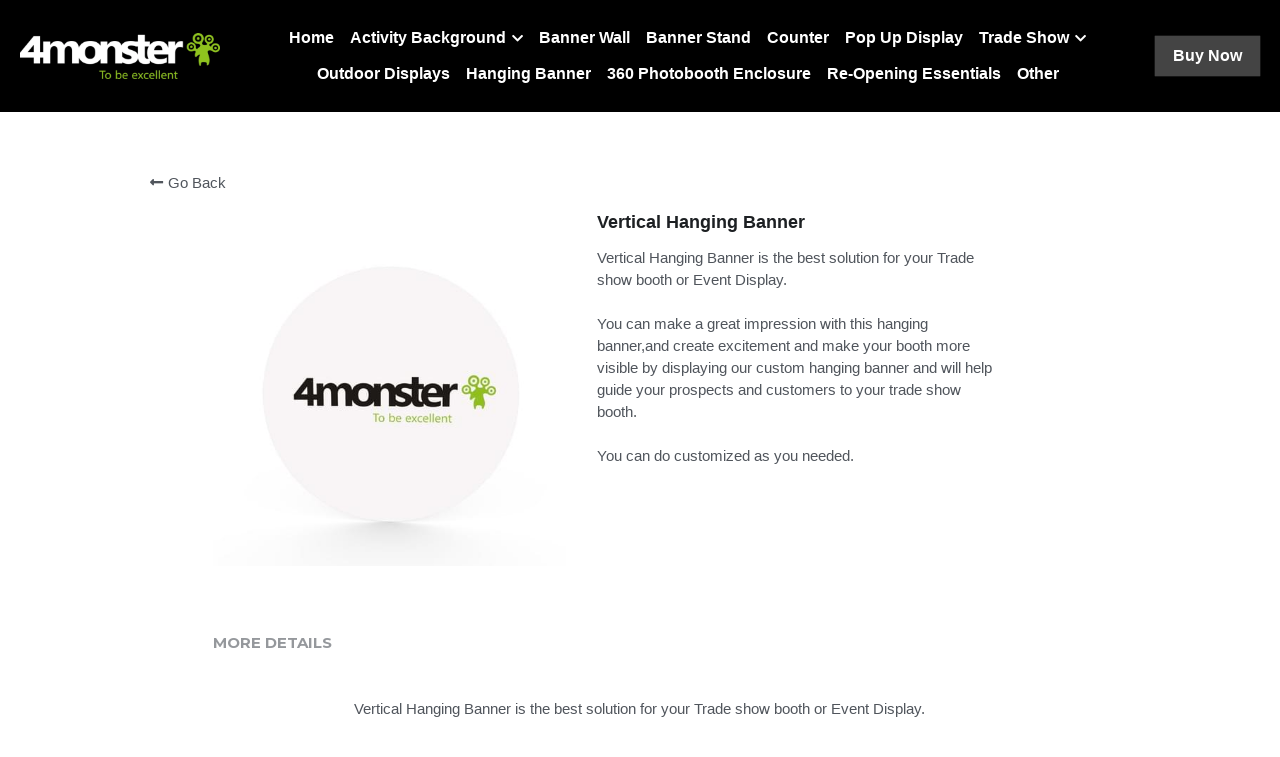

--- FILE ---
content_type: text/html; charset=utf-8
request_url: https://www.4monster.net/portfolio/items/vertical-hanging-banner
body_size: 70417
content:
<!-- Powered by Strikingly.com 4 (1) Jan 20, 2026 at 18:08-->
<!DOCTYPE html>
<html itemscope itemtype='http://schema.org/WebPage' lang='en' xmlns:og='http://ogp.me/ns#' xmlns='http://www.w3.org/1999/xhtml'>
<head>
<title>Vertical Hanging Banner</title>
<!-- removing_gon has activated 100%, so we add not_removing_gon rollout for specific user -->
<script>
//<![CDATA[
window.$S={};$S.app_instances=[];$S.nav=[{"name":"\/home","uid":"93317753-d0cb-49e2-be68-7636811525b0","memberOnly":false,"hasPassword":false,"isHomePage":true},{"name":"\/photo-booth","uid":"0cabcd50-8567-4491-a8ca-26eea97ced0f","memberOnly":false,"hasPassword":false,"isHomePage":false},{"name":"\/pop-up-display","uid":"aa283de7-7228-44ca-95e1-8d5211f72728","memberOnly":false,"hasPassword":false,"isHomePage":false},{"name":"\/banner-stand","uid":"6a7fe2f2-a04f-421c-a204-1f881a8a7b4a","memberOnly":false,"hasPassword":false,"isHomePage":false},{"name":"\/10ft","uid":"fe2c1509-f7ed-4692-ae07-13d40e3af260","memberOnly":false,"hasPassword":false,"isHomePage":false},{"name":"\/outdoor-displays","uid":"17a3569d-fc45-4f06-a720-1509cae4391d","memberOnly":false,"hasPassword":false,"isHomePage":false},{"name":"\/re-opening-essentials","uid":"e4cf666f-a56f-4aad-beb6-b17204644cb3","memberOnly":false,"hasPassword":false,"isHomePage":false},{"name":"\/counter","uid":"a2012495-a90b-4498-a6b1-ef797511828e","memberOnly":false,"hasPassword":false,"isHomePage":false},{"name":"\/other","uid":"c01f79e4-a740-4998-a0be-f7d4c486daac","memberOnly":false,"hasPassword":false,"isHomePage":false},{"name":"\/banner-wall","uid":"7b1962dd-d52a-456f-84b5-20c3e20cdd44","memberOnly":false,"hasPassword":false,"isHomePage":false},{"name":"\/20ft","uid":"d5258480-70c7-4b38-8250-cb3b3ee090ab","memberOnly":false,"hasPassword":false,"isHomePage":false},{"name":"\/non-standard","uid":"ff1a46ab-512b-4206-a005-0aefc7f9068c","memberOnly":false,"hasPassword":false,"isHomePage":false},{"name":"\/hanging-banner","uid":"96b66267-d34c-493e-a957-f4c7d2f3c0df","memberOnly":false,"hasPassword":false,"isHomePage":false},{"name":"\/360-photobooth-enclosure","uid":"6ce618a6-c242-41d9-a1ea-dacb2790d84c","memberOnly":false,"hasPassword":false,"isHomePage":false},{"name":"\/round-backdrop","uid":"af461a2c-17e7-44aa-893c-1282f950d03a","memberOnly":false,"hasPassword":false,"isHomePage":false},{"name":"\/round-arch-stand","uid":"7dd50bb3-51b1-4b4f-805c-52db838df96f","memberOnly":false,"hasPassword":false,"isHomePage":false},{"name":"\/shimmer-wall","uid":"c940552f-4606-4e6b-9995-df7c668111ad","memberOnly":false,"hasPassword":false,"isHomePage":false}];$S.conf={"SUPPORTED_CURRENCY":[{"code":"AED","symbol":"\u062f.\u0625","decimal":".","thousand":",","precision":2,"name":"United Arab Emirates Dirham"},{"code":"AFN","symbol":"\u060b","decimal":".","thousand":",","precision":2,"name":"Afghan afghani"},{"code":"ALL","symbol":"Lek","decimal":",","thousand":".","precision":2,"name":"Albanian lek"},{"code":"AMD","symbol":"\u058f","decimal":",","thousand":".","precision":2,"name":"Armenian dram"},{"code":"ANG","symbol":"\u0192","decimal":",","thousand":".","precision":2,"name":"Netherlands Antillean guilder"},{"code":"AOA","symbol":"Kz","decimal":",","thousand":".","precision":2,"name":"Angolan kwanza"},{"code":"ARS","symbol":"$","decimal":",","thousand":".","precision":2,"name":"Argentine peso"},{"code":"AUD","symbol":"A$","decimal":".","thousand":" ","precision":2,"name":"Australian Dollar"},{"code":"AWG","symbol":"\u0192","decimal":".","thousand":",","precision":2,"name":"Aruban florin"},{"code":"AZN","symbol":"\u20bc","decimal":".","thousand":",","precision":2,"name":"Azerbaijani Manat"},{"code":"BAM","symbol":"KM","decimal":",","thousand":".","precision":2,"name":"Bosnia and Herzegovina convertible mark"},{"code":"BBD","symbol":"$","decimal":".","thousand":",","precision":2,"name":"Barbadian dollar"},{"code":"BDT","symbol":"Tk","decimal":".","thousand":",","precision":2,"name":"Bangladeshi Taka"},{"code":"BGN","symbol":"\u043b\u0432","decimal":",","thousand":".","precision":2,"name":"Bulgarian lev"},{"code":"BHD","symbol":"\u062f.\u0628","decimal":".","thousand":",","precision":3,"name":"Bahraini dinar"},{"code":"BIF","symbol":"FBu","decimal":".","thousand":",","precision":0,"name":"Burundian franc"},{"code":"BMD","symbol":"$","decimal":".","thousand":",","precision":2,"name":"Bermudian dollar"},{"code":"BND","symbol":"$","decimal":".","thousand":",","precision":2,"name":"Brunei dollar"},{"code":"BOB","symbol":"$b","decimal":",","thousand":".","precision":2,"name":"Bolivian boliviano"},{"code":"BRL","symbol":"R$","decimal":",","thousand":".","precision":2,"name":"Brazilian Real","format":"%s %v"},{"code":"BSD","symbol":"$","decimal":".","thousand":",","precision":2,"name":"Bahamian dollar"},{"code":"BTN","symbol":"Nu.","decimal":".","thousand":",","precision":2,"name":"Bhutanese ngultrum"},{"code":"BWP","symbol":"P","decimal":".","thousand":",","precision":2,"name":"Botswana pula"},{"code":"BYN","symbol":"Br","decimal":".","thousand":",","precision":2,"name":"Belarusian ruble"},{"code":"BZD","symbol":"BZ$","decimal":".","thousand":",","precision":2,"name":"Belize dollar"},{"code":"CAD","symbol":"$","decimal":".","thousand":",","precision":2,"name":"Canadian Dollar"},{"code":"CDF","symbol":"FC","decimal":".","thousand":",","precision":2,"name":"Congolese franc"},{"code":"CHF","symbol":"CHF","decimal":".","thousand":"'","precision":2,"name":"Swiss Franc","format":"%s %v"},{"code":"CLP","symbol":"$","decimal":"","thousand":".","precision":0,"name":"Chilean Peso"},{"code":"CNY","symbol":"\u00a5","decimal":".","thousand":",","precision":2,"name":"Chinese Yuan"},{"code":"CRC","symbol":"\u20a1","decimal":",","thousand":".","precision":2,"name":"Costa Rican col\u00f3n"},{"code":"CUP","symbol":"$","decimal":".","thousand":",","precision":2,"name":"Cuban peso"},{"code":"CVE","symbol":"$","decimal":".","thousand":",","precision":2,"name":"Cape Verdean escudo"},{"code":"CZK","symbol":"K\u010d","decimal":",","thousand":".","precision":2,"name":"Czech Koruna","format":"%v %s"},{"code":"DJF","symbol":"Fdj","decimal":".","thousand":",","precision":0,"name":"Djiboutian franc"},{"code":"DKK","symbol":"kr","decimal":".","thousand":",","precision":2,"name":"Danish Krone","format":"%v %s"},{"code":"DOP","symbol":"RD$","decimal":".","thousand":",","precision":2,"name":"Dominican peso"},{"code":"DZD","symbol":"\u062f\u062c","decimal":",","thousand":".","precision":2,"name":"Algerian dinar"},{"code":"EGP","symbol":"E\u00a3","decimal":".","thousand":",","precision":2,"name":"Egyptian pound"},{"code":"ERN","symbol":"Nkf","decimal":".","thousand":",","precision":2,"name":"Eritrean nakfa"},{"code":"ETB","symbol":"Br","decimal":".","thousand":",","precision":2,"name":"Ethiopian birr"},{"code":"EUR","symbol":"\u20ac","decimal":",","thousand":".","precision":2,"name":"Euro","format":"%v %s"},{"code":"FJD","symbol":"$","decimal":".","thousand":",","precision":2,"name":"Fijian dollar"},{"code":"FKP","symbol":"\u00a3","decimal":".","thousand":",","precision":2,"name":"Falkland Islands pound"},{"code":"GBP","symbol":"\u00a3","decimal":".","thousand":",","precision":2,"name":"British Pound"},{"code":"GEL","symbol":"\u10da","decimal":",","thousand":".","precision":2,"name":"Georgian lari"},{"code":"GGP","symbol":"\u00a3","decimal":".","thousand":",","precision":2,"name":"Guernsey pound"},{"code":"GHS","symbol":"GH\u20b5","decimal":".","thousand":",","precision":2,"name":"Ghanaian cedi"},{"code":"GIP","symbol":"\u00a3","decimal":".","thousand":",","precision":2,"name":"Gibraltar pound"},{"code":"GMD","symbol":"D","decimal":".","thousand":",","precision":2,"name":"Gambian dalasi"},{"code":"GNF","symbol":"\u20a3","decimal":".","thousand":",","precision":0,"name":"Guinean franc"},{"code":"GTQ","symbol":"Q","decimal":".","thousand":",","precision":2,"name":"Guatemalan quetzal"},{"code":"GYD","symbol":"G$","decimal":".","thousand":",","precision":2,"name":"Guyanese dollar"},{"code":"HKD","symbol":"HK$","decimal":".","thousand":",","precision":2,"name":"Hong Kong Dollar"},{"code":"HNL","symbol":"L","decimal":".","thousand":",","precision":2,"name":"Honduran lempira"},{"code":"HRK","symbol":"kn","decimal":".","thousand":",","precision":2,"name":"Croatian kuna"},{"code":"HTG","symbol":"G","decimal":".","thousand":",","precision":2,"name":"Haitian gourde"},{"code":"HUF","symbol":"Ft","decimal":"","thousand":",","precision":0,"name":"Hungarian Forint","format":"%v %s"},{"code":"ILS","symbol":"\u20aa","decimal":".","thousand":",","precision":2,"name":"Israeli New Shekel"},{"code":"IMP","symbol":"\u00a3","decimal":".","thousand":",","precision":2,"name":"Isle of Man pound"},{"code":"INR","symbol":"\u20b9","decimal":".","thousand":",","precision":2,"name":"Indian Rupee"},{"code":"IQD","symbol":"\u062f.\u0639","decimal":".","thousand":",","precision":3,"name":"Iraqi dinar"},{"code":"IRR","symbol":"\u062a\u0648\u0645\u0627\u0646","decimal":".","thousand":",","precision":2,"name":"Iranian rial"},{"code":"ISK","symbol":"kr","decimal":",","thousand":".","precision":2,"name":"Icelandic kr\u00f3na"},{"code":"JEP","symbol":"\u00a3","decimal":".","thousand":",","precision":2,"name":"Jersey pound"},{"code":"JMD","symbol":"J$","decimal":".","thousand":",","precision":2,"name":"Jamaican Dollar"},{"code":"JOD","symbol":"JD","decimal":".","thousand":",","precision":3,"name":"Jordanian Dinar"},{"code":"JPY","symbol":"\u00a5","decimal":"","thousand":",","precision":0,"name":"Japanese Yen","format":"%s %v"},{"code":"KES","symbol":"KSh","decimal":".","thousand":",","precision":2,"name":"Kenyan shilling"},{"code":"KGS","symbol":"\u043b\u0432","decimal":",","thousand":".","precision":2,"name":"Kyrgyzstani som"},{"code":"KHR","symbol":"\u17db","decimal":".","thousand":",","precision":2,"name":"Cambodian riel"},{"code":"KMF","symbol":"CF","decimal":".","thousand":",","precision":0,"name":"Comorian franc"},{"code":"KPW","symbol":"\u20a9","decimal":".","thousand":",","precision":2,"name":"North Korean won"},{"code":"KRW","symbol":"\uc6d0","decimal":"","thousand":",","precision":0,"name":"South Korean Won","format":"%v %s"},{"code":"KWD","symbol":"\u062f.\u0643","decimal":".","thousand":",","precision":3,"name":"Kuwait dinar"},{"code":"KYD","symbol":"CI$","decimal":".","thousand":",","precision":2,"name":"Cayman Islands dollar"},{"code":"KZT","symbol":"\u20b8","decimal":",","thousand":".","precision":2,"name":"Kazakhstani tenge"},{"code":"LBP","symbol":"LL","decimal":".","thousand":",","precision":2,"name":"Lebanese pound"},{"code":"LKR","symbol":"\u20a8","decimal":".","thousand":",","precision":2,"name":"Sri Lankan rupee"},{"code":"LRD","symbol":"LR$","decimal":".","thousand":",","precision":2,"name":"Liberian dollar"},{"code":"LSL","symbol":"M","decimal":".","thousand":",","precision":2,"name":"Lesotho loti"},{"code":"LYD","symbol":"LD","decimal":".","thousand":",","precision":3,"name":"Libyan dinar"},{"code":"MAD","symbol":"\u062f.\u0645.","decimal":",","thousand":".","precision":2,"name":"Moroccan dirham"},{"code":"MDL","symbol":"L","decimal":",","thousand":".","precision":2,"name":"Moldovan leu"},{"code":"MGA","symbol":"Ar","decimal":".","thousand":",","precision":0,"name":"Malagasy ariary"},{"code":"MKD","symbol":"\u0434\u0435\u043d","decimal":",","thousand":".","precision":2,"name":"Macedonian denar"},{"code":"MMK","symbol":"Ks","decimal":".","thousand":",","precision":2,"name":"Myanmar kyat"},{"code":"MNT","symbol":"\u20ae","decimal":".","thousand":",","precision":2,"name":"Mongolian tugrik"},{"code":"MOP","symbol":"MOP$","decimal":".","thousand":",","precision":2,"name":"Macanese pataca"},{"code":"MRO","symbol":"UM","decimal":".","thousand":",","precision":2,"name":"Mauritanian Ouguiya"},{"code":"MRU","symbol":"UM","decimal":".","thousand":",","precision":2,"name":"Mauritanian ouguiya"},{"code":"MUR","symbol":"\u20a8","decimal":".","thousand":",","precision":2,"name":"Mauritian rupee"},{"code":"MVR","symbol":"Rf","decimal":".","thousand":",","precision":2,"name":"Maldivian rufiyaa"},{"code":"MWK","symbol":"K","decimal":".","thousand":",","precision":2,"name":"Malawian kwacha"},{"code":"MXN","symbol":"$","decimal":".","thousand":",","precision":2,"name":"Mexican Peso"},{"code":"MYR","symbol":"RM","decimal":".","thousand":",","precision":2,"name":"Malaysian Ringgit"},{"code":"MZN","symbol":"MT","decimal":",","thousand":".","precision":2,"name":"Mozambican metical"},{"code":"NAD","symbol":"N$","decimal":".","thousand":",","precision":2,"name":"Namibian dollar"},{"code":"NGN","symbol":"\u20a6","decimal":".","thousand":",","precision":2,"name":"Nigerian naira"},{"code":"NIO","symbol":"C$","decimal":".","thousand":",","precision":2,"name":"Nicaraguan c\u00f3rdoba"},{"code":"NOK","symbol":"kr","decimal":",","thousand":".","precision":2,"name":"Norwegian Krone","format":"%v %s"},{"code":"NPR","symbol":"\u20a8","decimal":".","thousand":",","precision":2,"name":"Nepalese rupee"},{"code":"NZD","symbol":"$","decimal":".","thousand":",","precision":2,"name":"New Zealand Dollar"},{"code":"OMR","symbol":"\u0631.\u0639.","decimal":".","thousand":",","precision":3,"name":"Omani rial"},{"code":"PAB","symbol":"B\/.","decimal":".","thousand":",","precision":2,"name":"Panamanian balboa"},{"code":"PEN","symbol":"S\/.","decimal":".","thousand":",","precision":2,"name":"Peruvian Sol"},{"code":"PGK","symbol":"K","decimal":".","thousand":",","precision":2,"name":"Papua New Guinean kina"},{"code":"PHP","symbol":"\u20b1","decimal":".","thousand":",","precision":2,"name":"Philippine Peso"},{"code":"PKR","symbol":"\u20a8","decimal":".","thousand":",","precision":2,"name":"Pakistani rupee"},{"code":"PLN","symbol":"z\u0142","decimal":",","thousand":" ","precision":2,"name":"Polish Zloty","format":"%v %s"},{"code":"PYG","symbol":"\u20b2","decimal":",","thousand":".","precision":0,"name":"Paraguayan guaran\u00ed"},{"code":"QAR","symbol":"\u0631.\u0642","decimal":".","thousand":",","precision":2,"name":"Qatari riyal"},{"code":"RON","symbol":"lei","decimal":",","thousand":".","precision":2,"name":"Romanian leu"},{"code":"RSD","symbol":"\u0434\u0438\u043d","decimal":",","thousand":".","precision":2,"name":"Serbian dinar"},{"code":"RUB","symbol":"\u20bd","decimal":",","thousand":".","precision":2,"name":"Russian Ruble","format":"%v %s"},{"code":"RWF","symbol":"FRw","decimal":".","thousand":",","precision":0,"name":"Rwandan franc"},{"code":"SAR","symbol":"\u0631.\u0633","decimal":".","thousand":",","precision":2,"name":"Saudi Arabian riyal"},{"code":"SBD","symbol":"SI$","decimal":".","thousand":",","precision":2,"name":"Solomon Islands dollar"},{"code":"SCR","symbol":"SRe","decimal":".","thousand":",","precision":2,"name":"Seychellois rupee"},{"code":"SDG","symbol":"SDG","decimal":".","thousand":",","precision":2,"name":"Sudanese pound"},{"code":"SEK","symbol":"kr","decimal":".","thousand":" ","precision":2,"name":"Swedish Krona","format":"%v %s"},{"code":"SGD","symbol":"S$","decimal":".","thousand":",","precision":2,"name":"Singapore Dollar"},{"code":"SHP","symbol":"\u00a3","decimal":".","thousand":",","precision":2,"name":"Saint Helena pound"},{"code":"SLL","symbol":"Le","decimal":".","thousand":",","precision":2,"name":"Sierra Leonean leone"},{"code":"SOS","symbol":"S","decimal":".","thousand":",","precision":2,"name":"Somali shilling"},{"code":"SRD","symbol":"$","decimal":",","thousand":".","precision":2,"name":"Surinamese dollar"},{"code":"SSP","symbol":"SS\u00a3","decimal":".","thousand":",","precision":2,"name":"South Sudanese pound"},{"code":"STD","symbol":"Db","decimal":".","thousand":",","precision":2,"name":"Sao Tomean Dobra"},{"code":"STN","symbol":"Db","decimal":".","thousand":",","precision":2,"name":"S\u00e3o Tom\u00e9 and Pr\u00edncipe dobra"},{"code":"SYP","symbol":"LS","decimal":".","thousand":",","precision":2,"name":"Syrian pound"},{"code":"SZL","symbol":"E","decimal":".","thousand":",","precision":2,"name":"Swazi lilangeni"},{"code":"THB","symbol":"\u0e3f","decimal":".","thousand":",","precision":2,"name":"Thai Baht"},{"code":"TJS","symbol":"SM","decimal":".","thousand":",","precision":2,"name":"Tajikistani somoni"},{"code":"TMT","symbol":"T","decimal":".","thousand":",","precision":2,"name":"Turkmenistan manat"},{"code":"TND","symbol":"\u062f.\u062a","decimal":".","thousand":",","precision":3,"name":"Tunisian dinar"},{"code":"TOP","symbol":"T$","decimal":".","thousand":",","precision":2,"name":"Tongan pa\u02bbanga"},{"code":"TRY","symbol":"\u20ba","decimal":".","thousand":",","precision":2,"name":"Turkish lira"},{"code":"TTD","symbol":"TT$","decimal":".","thousand":",","precision":2,"name":"Trinidad and Tobago dollar"},{"code":"TWD","symbol":"NT$","decimal":"","thousand":",","precision":0,"name":"New Taiwan Dollar"},{"code":"TZS","symbol":"Tsh","decimal":".","thousand":",","precision":2,"name":"Tanzanian shilling"},{"code":"UAH","symbol":"\u20b4","decimal":".","thousand":",","precision":2,"name":"Ukrainian hryvnia"},{"code":"UGX","symbol":"USh","decimal":".","thousand":",","precision":2,"name":"Ugandan shilling"},{"code":"USD","symbol":"$","decimal":".","thousand":",","precision":2,"name":"United States Dollar"},{"code":"UYU","symbol":"$U","decimal":",","thousand":".","precision":2,"name":"Uruguayan peso"},{"code":"UZS","symbol":"\u043b\u0432","decimal":",","thousand":".","precision":2,"name":"Uzbekistani so\u02bbm"},{"code":"VES","symbol":"Bs.S.","decimal":".","thousand":",","precision":2,"name":"Venezuelan bol\u00edvar soberano"},{"code":"VUV","symbol":"VT","decimal":".","thousand":",","precision":0,"name":"Vanuatu vatu"},{"code":"WST","symbol":"WS$","decimal":".","thousand":",","precision":2,"name":"Samoan t\u0101l\u0101"},{"code":"XAF","symbol":"FCFA","decimal":".","thousand":",","precision":0,"name":"Central African CFA franc"},{"code":"XCD","symbol":"EC$","decimal":".","thousand":",","precision":2,"name":"East Caribbean dollar"},{"code":"XDR","symbol":"SDR","decimal":".","thousand":"","precision":0,"name":"Special drawing rights"},{"code":"XOF","symbol":"CFA","decimal":".","thousand":",","precision":0,"name":"West African CFA franc"},{"code":"XPF","symbol":"\u20a3","decimal":".","thousand":",","precision":0,"name":"CFP franc"},{"code":"YER","symbol":"\u0631.\u064a","decimal":".","thousand":",","precision":2,"name":"Yemeni rial"},{"code":"ZAR","symbol":"R","decimal":".","thousand":",","precision":2,"name":"South African Rand"},{"code":"ZMW","symbol":"K","decimal":",","thousand":".","precision":2,"name":"Zambian kwacha"},{"code":"IDR","symbol":"Rp ","decimal":"","thousand":".","precision":0,"name":"Indonesian Rupiah"},{"code":"VND","symbol":"\u20ab","decimal":"","thousand":".","precision":0,"name":"Vietnamese Dong","format":"%v%s"},{"code":"LAK","symbol":"\u20ad","decimal":".","thousand":",","precision":2,"name":"Lao kip"},{"code":"COP","symbol":"$","decimal":".","thousand":",","precision":0,"name":"Colombian Peso"}],"pages_show_static_path":"https:\/\/static-assets.strikinglycdn.com\/pages_show_static-bc1f19a55f2b44d4730b53552286eb27fea2e9da8282fb2743c9147c736f5092.js","keenio_collection":"strikingly_pageviews","keenio_collection_sharding":"strikingly_pageviews-13600001-13700000","keenio_pbs_impression_collection":"strikingly_pbs_impression","keenio_pbs_conversion_collection":"strikingly_pbs_conversion","keenio_pageservice_imageshare_collection":"strikingly_pageservice_imageshare","keenio_page_socialshare_collection":"strikingly_page_socialshare","keenio_page_framing_collection":"strikingly_page_framing","keenio_file_download_collection":"strikingly_file_download","keenio_ecommerce_buyer_landing":"strikingly_ecommerce_buyer_landing","keenio_ecommerce_buyer_viewed_checkout_dialog":"strikingly_ecommerce_buyer_viewed_checkout_dialog","keenio_ecommerce_buyer_completed_shipping_address":"strikingly_ecommerce_buyer_completed_shipping_address","keenio_ecommerce_buyer_selected_payment_method":"strikingly_ecommerce_buyer_selected_payment_method","keenio_ecommerce_buyer_canceled_order":"strikingly_ecommerce_buyer_canceled_order","keenio_ecommerce_buyer_added_item_to_cart":"strikingly_ecommerce_buyer_added_item_to_cart","keenio_events_collection":"strikingly_events","is_screenshot_rendering":false,"ecommerce_stripe_alipay":false,"headless_render":null,"wx_instant_follow":false,"is_google_analytics_enabled":true,"is_strikingly_analytics_enabled":true,"is_from_site_to_app":false,"is_weitie":false,"weitie_post_id":null,"weitie_meta_info":null,"weitie_slogan":"\u65e0\u9700\u6ce8\u518c\u7684\u53d1\u5e16\u795e\u5668","gdpr_compliance_feature":false,"strikingly_live_chat_settings":null,"FACEBOOK_APP_ID":"138736959550286","FACEBOOK_PERMS":"email"};$S.fonts=null;$S.live_site=true;$S.user_meta={"user_type":"","live_chat_branding":false,"oneClickShareInfo":null};$S.global_conf={"premium_apps":["HtmlApp","EcwidApp","MailChimpApp","CeleryApp","LocuApp"],"environment":"production","env":"production","host_suffix":"strikingly.com","asset_url":"https:\/\/static-assets.strikinglycdn.com","locale":"en","in_china":false,"country_code":null,"browser_locale":null,"is_sxl":false,"china_optimization":false,"enable_live_chat":true,"enable_internal_footer_layout":["33212390","11376106","13075825","12954266","11479862","28250243","28142805","28250455","28250492","23063547","28250512","23063531","28250538","28250791","23063511","28250526","28250588","28250582","28250575","28250570","23063556","28250565","13128850","13075827","13033035","13107039","12989659","12954536","13029321","12967243","12935703","13128849","189186","23559408","22317661","23559972","23559402","23559419","23559961","23559424","23568836","23559400","23559427","23559394","23559955","23559949","23568824","23559953","22317663","13032471","13070869","13107041","13100761","13100763","13039483","12989656","12935476","13029732","13070868","13115975","13115977","12967468"],"user_image_cdn":{"qn":"\/\/user-assets.sxlcdn.com","s":"\/\/custom-images.strikinglycdn.com"},"GROWINGIO_API_KEY":null,"BAIDU_API_KEY":null,"SEGMENTIO_API_KEY":"eb3txa37hi","FACEBOOK_APP_ID":"138736959550286","WECHAT_APP_ID":null,"WECHAT_MP_APP_ID":"","KEEN_IO_PROJECT_ID":"5317e03605cd66236a000002","KEEN_IO_WRITE_KEY":"[base64]","FIREBASE_URL":"bobcat.firebaseIO.com","CLOUDINARY_CLOUD_NAME":"hrscywv4p","CLOUDINARY_PRESET":"oxbxiyxl","rollout":{"background_for_all_sections":false,"crm_livechat":true,"stripe_payer_email":false,"stripe_alipay":true,"stripe_wechatpay":true,"stripe_afterpay":true,"stripe_klarna":true,"paynow_unionpay":true,"tw_payment_registration_upgrade":true,"new_checkout_design":true,"checkout_form_integration":true,"s6_feature":true,"customize_image_appearance":true,"advanced_section_layout_setting":true,"google_invisible_recaptcha":true,"invisible_hcaptcha":false,"show_dummy_data_in_editor":true,"show_dummy_data_in_cro_editor":true,"mobile_editor_2023":true,"mobile_editor_2023_part3":true,"vertical_alignment_2023":true,"enable_migrate_page_data":true,"enable_section_smart_binding":true,"portfolio_region_options":false,"domain_connection_v2":true,"new_blog_editor":true,"new_blog_editor_disabled":false,"draft_editor":true,"disable_draft_editor":false,"new_blog_layout":true,"new_store_layout":true,"gallery_section_2021":true,"strikingly_618":false,"nav_2021":true,"can_use_section_default_format":true,"can_use_section_text_align":true,"section_improvements_part1":true,"nav_2021_off":false,"nav_2023":true,"delay_gon":false,"shake_ssr_gon":false,"feature_list_2023":true,"pbs_i18n":true,"support_sca":false,"dlz_badge":true,"show_kickstart_entry_in_dashboard_support_widget":true,"need_html_custom_code_review":true,"has_hydrated_sections":false,"show_support_widget_in_live_site":false,"wechat_sharing":false,"new_wechat_oauth":false,"midtrans_payments":false,"pbs_variation_b":true,"all_currencies":true,"language_region_redirect_options":false,"portfolio_addon_items":false,"custom_review_v2":false},"cookie_categories":{"necessary":["_claim_popup_ref","member_name","authenticationToken","_pbs_i18n_ab_test","__strk_cookie_notification","__is_open_strk_necessary_cookie","__is_open_strk_analytics_cookie","__is_open_strk_preferences_cookie","site_id","crm_chat_token","authenticationToken","member_id","page_nocache","page_password","page_password_uid","return_path_after_verification","return_path_after_page_verification","is_submitted_all"],"preferences":["__strk_cookie_comment_name","__strk_cookie_comment_email"],"analytics":["__strk_session_id"]},"WEITIE_APP_ID":null,"WEITIE_MP_APP_ID":null,"BUGSNAG_FE_API_KEY":"","BUGSNAG_FE_JS_RELEASE_STAGE":"production","google":{"recaptcha_v2_client_key":"6LeRypQbAAAAAGgaIHIak2L7UaH4Mm3iS6Tpp7vY","recaptcha_v2_invisible_client_key":"6LdmtBYdAAAAAJmE1hETf4IHoUqXQaFuJxZPO8tW"},"hcaptcha":{"hcaptcha_checkbox_key":"cd7ccab0-57ca-49aa-98ac-db26473a942a","hcaptcha_invisible_key":"65400c5a-c122-4648-971c-9f7e931cd872"},"kickstart_locale_selection":{"en":"100","de":"100","es":"100","fr":"100","it":"100","nl":"100","pt-BR":"100","fi":"100","no":"100","sv":"100","pl":"100","cs":"100","ro":"100","ar":"100","id":"100","vi":"0","ja":"100","zh-CN":"100","zh-TW":"100"},"honeypot":"9ef66055"};$S.country_list={"europe":{"name":"Europe","continent":"europe"},"asia":{"name":"Asia","continent":"asia"},"northamerica":{"name":"North America","continent":"northamerica"},"southamerica":{"name":"South America","continent":"southamerica"},"australia":{"name":"Australia","continent":"australia"},"antarctica":{"name":"Antarctica","continent":"antarctica"},"africa":{"name":"Africa","continent":"africa"},"ad":{"name":"Andorra","continent":"europe"},"ae":{"name":"United Arab Emirates","continent":"asia"},"af":{"name":"Afghanistan","continent":"asia"},"ag":{"name":"Antigua and Barbuda","continent":"northamerica"},"ai":{"name":"Anguilla","continent":"northamerica"},"al":{"name":"Albania","continent":"europe"},"am":{"name":"Armenia","continent":"asia"},"an":{"name":"Netherlands Antilles","continent":"northamerica"},"ao":{"name":"Angola","continent":"africa"},"aq":{"name":"Antarctica","continent":"antarctica"},"ar":{"name":"Argentina","continent":"southamerica"},"as":{"name":"American Samoa","continent":"australia"},"at":{"name":"Austria","continent":"europe"},"au":{"name":"Australia","continent":"australia"},"aw":{"name":"Aruba","continent":"northamerica"},"ax":{"name":"\u00c5land Islands","continent":"europe"},"az":{"name":"Azerbaijan","continent":"asia"},"ba":{"name":"Bosnia and Herzegovina","continent":"europe"},"bb":{"name":"Barbados","continent":"northamerica"},"bd":{"name":"Bangladesh","continent":"asia"},"be":{"name":"Belgium","continent":"europe"},"bf":{"name":"Burkina Faso","continent":"africa"},"bg":{"name":"Bulgaria","continent":"europe"},"bh":{"name":"Bahrain","continent":"asia"},"bi":{"name":"Burundi","continent":"africa"},"bj":{"name":"Benin","continent":"africa"},"bl":{"name":"Saint Barth\u00e9lemy","continent":"northamerica"},"bm":{"name":"Bermuda","continent":"northamerica"},"bn":{"name":"Brunei Darussalam","continent":"asia"},"bo":{"name":"Bolivia","continent":"southamerica"},"bq":{"name":"Bonaire, Sint Eustatius and Saba","continent":"northamerica"},"br":{"name":"Brazil","continent":"southamerica"},"bs":{"name":"Bahamas","continent":"northamerica"},"bt":{"name":"Bhutan","continent":"asia"},"bv":{"name":"Bouvet Island","continent":"antarctica"},"bw":{"name":"Botswana","continent":"africa"},"by":{"name":"Belarus","continent":"europe"},"bz":{"name":"Belize","continent":"northamerica"},"ca":{"name":"Canada","continent":"northamerica"},"cc":{"name":"Cocos (Keeling) Islands","continent":"asia"},"cd":{"name":"Congo, The Democratic Republic Of The","continent":"africa"},"cf":{"name":"Central African Republic","continent":"africa"},"cg":{"name":"Congo","continent":"africa"},"ch":{"name":"Switzerland","continent":"europe"},"ci":{"name":"C\u00f4te D'Ivoire","continent":"africa"},"ck":{"name":"Cook Islands","continent":"australia"},"cl":{"name":"Chile","continent":"southamerica"},"cm":{"name":"Cameroon","continent":"africa"},"cn":{"name":"China","continent":"asia"},"co":{"name":"Colombia","continent":"southamerica"},"cr":{"name":"Costa Rica","continent":"northamerica"},"cu":{"name":"Cuba","continent":"northamerica"},"cv":{"name":"Cape Verde","continent":"africa"},"cw":{"name":"Cura\u00e7ao","continent":"northamerica"},"cx":{"name":"Christmas Island","continent":"asia"},"cy":{"name":"Cyprus","continent":"asia"},"cz":{"name":"Czech Republic","continent":"europe"},"de":{"name":"Germany","continent":"europe"},"dj":{"name":"Djibouti","continent":"africa"},"dk":{"name":"Denmark","continent":"europe"},"dm":{"name":"Dominica","continent":"northamerica"},"do":{"name":"Dominican Republic","continent":"northamerica"},"dz":{"name":"Algeria","continent":"africa"},"ec":{"name":"Ecuador","continent":"southamerica"},"ee":{"name":"Estonia","continent":"europe"},"eg":{"name":"Egypt","continent":"africa"},"eh":{"name":"Western Sahara","continent":"africa"},"er":{"name":"Eritrea","continent":"africa"},"es":{"name":"Spain","continent":"europe"},"et":{"name":"Ethiopia","continent":"africa"},"fi":{"name":"Finland","continent":"europe"},"fj":{"name":"Fiji","continent":"australia"},"fk":{"name":"Falkland Islands (Malvinas)","continent":"southamerica"},"fm":{"name":"Micronesia, Federated States Of","continent":"australia"},"fo":{"name":"Faroe Islands","continent":"europe"},"fr":{"name":"France","continent":"europe"},"ga":{"name":"Gabon","continent":"africa"},"gb":{"name":"United Kingdom","continent":"europe"},"gd":{"name":"Grenada","continent":"northamerica"},"ge":{"name":"Georgia","continent":"asia"},"gf":{"name":"French Guiana","continent":"southamerica"},"gg":{"name":"Guernsey","continent":"europe"},"gh":{"name":"Ghana","continent":"africa"},"gi":{"name":"Gibraltar","continent":"europe"},"gl":{"name":"Greenland","continent":"northamerica"},"gm":{"name":"Gambia","continent":"africa"},"gn":{"name":"Guinea","continent":"africa"},"gp":{"name":"Guadeloupe","continent":"northamerica"},"gq":{"name":"Equatorial Guinea","continent":"africa"},"gr":{"name":"Greece","continent":"europe"},"gs":{"name":"South Georgia and the South Sandwich Islands","continent":"antarctica"},"gt":{"name":"Guatemala","continent":"northamerica"},"gu":{"name":"Guam","continent":"australia"},"gw":{"name":"Guinea-Bissau","continent":"africa"},"gy":{"name":"Guyana","continent":"southamerica"},"hk":{"name":"Hong Kong SAR China","continent":"asia"},"hm":{"name":"Heard and McDonald Islands","continent":"antarctica"},"hn":{"name":"Honduras","continent":"northamerica"},"hr":{"name":"Croatia","continent":"europe"},"ht":{"name":"Haiti","continent":"northamerica"},"hu":{"name":"Hungary","continent":"europe"},"id":{"name":"Indonesia","continent":"asia"},"ie":{"name":"Ireland","continent":"europe"},"il":{"name":"Israel","continent":"asia"},"im":{"name":"Isle of Man","continent":"europe"},"in":{"name":"India","continent":"asia"},"io":{"name":"British Indian Ocean Territory","continent":"asia"},"iq":{"name":"Iraq","continent":"asia"},"ir":{"name":"Iran, Islamic Republic Of","continent":"asia"},"is":{"name":"Iceland","continent":"europe"},"it":{"name":"Italy","continent":"europe"},"je":{"name":"Jersey","continent":"europe"},"jm":{"name":"Jamaica","continent":"northamerica"},"jo":{"name":"Jordan","continent":"asia"},"jp":{"name":"Japan","continent":"asia"},"ke":{"name":"Kenya","continent":"africa"},"kg":{"name":"Kyrgyzstan","continent":"asia"},"kh":{"name":"Cambodia","continent":"asia"},"ki":{"name":"Kiribati","continent":"australia"},"km":{"name":"Comoros","continent":"africa"},"kn":{"name":"Saint Kitts And Nevis","continent":"northamerica"},"kp":{"name":"Korea, Democratic People's Republic Of","continent":"asia"},"kr":{"name":"Korea, Republic of","continent":"asia"},"kw":{"name":"Kuwait","continent":"asia"},"ky":{"name":"Cayman Islands","continent":"northamerica"},"kz":{"name":"Kazakhstan","continent":"asia"},"la":{"name":"Lao People's Democratic Republic","continent":"asia"},"lb":{"name":"Lebanon","continent":"asia"},"lc":{"name":"Saint Lucia","continent":"northamerica"},"li":{"name":"Liechtenstein","continent":"europe"},"lk":{"name":"Sri Lanka","continent":"asia"},"lr":{"name":"Liberia","continent":"africa"},"ls":{"name":"Lesotho","continent":"africa"},"lt":{"name":"Lithuania","continent":"europe"},"lu":{"name":"Luxembourg","continent":"europe"},"lv":{"name":"Latvia","continent":"europe"},"ly":{"name":"Libya","continent":"africa"},"ma":{"name":"Morocco","continent":"africa"},"mc":{"name":"Monaco","continent":"europe"},"md":{"name":"Moldova, Republic of","continent":"europe"},"me":{"name":"Montenegro","continent":"europe"},"mf":{"name":"Saint Martin","continent":"northamerica"},"mg":{"name":"Madagascar","continent":"africa"},"mh":{"name":"Marshall Islands","continent":"australia"},"mk":{"name":"North Macedonia","continent":"europe"},"ml":{"name":"Mali","continent":"africa"},"mm":{"name":"Myanmar","continent":"asia"},"mn":{"name":"Mongolia","continent":"asia"},"mo":{"name":"Macao SAR China","continent":"asia"},"mp":{"name":"Northern Mariana Islands","continent":"australia"},"mq":{"name":"Martinique","continent":"northamerica"},"mr":{"name":"Mauritania","continent":"africa"},"ms":{"name":"Montserrat","continent":"northamerica"},"mt":{"name":"Malta","continent":"europe"},"mu":{"name":"Mauritius","continent":"africa"},"mv":{"name":"Maldives","continent":"asia"},"mw":{"name":"Malawi","continent":"africa"},"mx":{"name":"Mexico","continent":"northamerica"},"my":{"name":"Malaysia","continent":"asia"},"mz":{"name":"Mozambique","continent":"africa"},"na":{"name":"Namibia","continent":"africa"},"nc":{"name":"New Caledonia","continent":"australia"},"ne":{"name":"Niger","continent":"africa"},"nf":{"name":"Norfolk Island","continent":"australia"},"ng":{"name":"Nigeria","continent":"africa"},"ni":{"name":"Nicaragua","continent":"northamerica"},"nl":{"name":"Netherlands","continent":"europe"},"no":{"name":"Norway","continent":"europe"},"np":{"name":"Nepal","continent":"asia"},"nr":{"name":"Nauru","continent":"australia"},"nu":{"name":"Niue","continent":"australia"},"nz":{"name":"New Zealand","continent":"australia"},"om":{"name":"Oman","continent":"asia"},"pa":{"name":"Panama","continent":"northamerica"},"pe":{"name":"Peru","continent":"southamerica"},"pf":{"name":"French Polynesia","continent":"australia"},"pg":{"name":"Papua New Guinea","continent":"australia"},"ph":{"name":"Philippines","continent":"asia"},"pk":{"name":"Pakistan","continent":"asia"},"pl":{"name":"Poland","continent":"europe"},"pm":{"name":"Saint Pierre And Miquelon","continent":"northamerica"},"pn":{"name":"Pitcairn","continent":"australia"},"pr":{"name":"Puerto Rico","continent":"northamerica"},"ps":{"name":"Palestine, State of","continent":"asia"},"pt":{"name":"Portugal","continent":"europe"},"pw":{"name":"Palau","continent":"australia"},"py":{"name":"Paraguay","continent":"southamerica"},"qa":{"name":"Qatar","continent":"asia"},"re":{"name":"R\u00e9union","continent":"africa"},"ro":{"name":"Romania","continent":"europe"},"rs":{"name":"Serbia","continent":"europe"},"ru":{"name":"Russian Federation","continent":"europe"},"rw":{"name":"Rwanda","continent":"africa"},"sa":{"name":"Saudi Arabia","continent":"asia"},"sb":{"name":"Solomon Islands","continent":"australia"},"sc":{"name":"Seychelles","continent":"africa"},"sd":{"name":"Sudan","continent":"africa"},"se":{"name":"Sweden","continent":"europe"},"sg":{"name":"Singapore","continent":"asia"},"sh":{"name":"Saint Helena","continent":"africa"},"si":{"name":"Slovenia","continent":"europe"},"sj":{"name":"Svalbard And Jan Mayen","continent":"europe"},"sk":{"name":"Slovakia","continent":"europe"},"sl":{"name":"Sierra Leone","continent":"africa"},"sm":{"name":"San Marino","continent":"europe"},"sn":{"name":"Senegal","continent":"africa"},"so":{"name":"Somalia","continent":"africa"},"sr":{"name":"Suriname","continent":"southamerica"},"ss":{"name":"South Sudan","continent":"africa"},"st":{"name":"Sao Tome and Principe","continent":"africa"},"sv":{"name":"El Salvador","continent":"northamerica"},"sx":{"name":"Sint Maarten","continent":"northamerica"},"sy":{"name":"Syrian Arab Republic","continent":"asia"},"sz":{"name":"Swaziland","continent":"africa"},"tc":{"name":"Turks and Caicos Islands","continent":"northamerica"},"td":{"name":"Chad","continent":"africa"},"tf":{"name":"French Southern Territories","continent":"antarctica"},"tg":{"name":"Togo","continent":"africa"},"th":{"name":"Thailand","continent":"asia"},"tj":{"name":"Tajikistan","continent":"asia"},"tk":{"name":"Tokelau","continent":"australia"},"tl":{"name":"Timor-Leste","continent":"asia"},"tm":{"name":"Turkmenistan","continent":"asia"},"tn":{"name":"Tunisia","continent":"africa"},"to":{"name":"Tonga","continent":"australia"},"tr":{"name":"Turkey","continent":"europe"},"tt":{"name":"Trinidad and Tobago","continent":"northamerica"},"tv":{"name":"Tuvalu","continent":"australia"},"tw":{"name":"Taiwan","continent":"asia"},"tz":{"name":"Tanzania, United Republic of","continent":"africa"},"ua":{"name":"Ukraine","continent":"europe"},"ug":{"name":"Uganda","continent":"africa"},"um":{"name":"United States Minor Outlying Islands","continent":"australia"},"us":{"name":"United States","continent":"northamerica"},"uy":{"name":"Uruguay","continent":"southamerica"},"uz":{"name":"Uzbekistan","continent":"asia"},"va":{"name":"Holy See (Vatican City State)","continent":"europe"},"vc":{"name":"Saint Vincent And The Grenadines","continent":"northamerica"},"ve":{"name":"Venezuela, Bolivarian Republic of","continent":"southamerica"},"vg":{"name":"Virgin Islands, British","continent":"northamerica"},"vi":{"name":"Virgin Islands, U.S.","continent":"northamerica"},"vn":{"name":"Vietnam","continent":"asia"},"vu":{"name":"Vanuatu","continent":"australia"},"wf":{"name":"Wallis and Futuna","continent":"australia"},"ws":{"name":"Samoa","continent":"australia"},"ye":{"name":"Yemen","continent":"asia"},"yt":{"name":"Mayotte","continent":"africa"},"za":{"name":"South Africa","continent":"africa"},"zm":{"name":"Zambia","continent":"africa"},"zw":{"name":"Zimbabwe","continent":"africa"}};$S.state_list={"us":[{"name":"Alabama","abbr":"AL"},{"name":"Alaska","abbr":"AK"},{"name":"American Samoa","abbr":"AS"},{"name":"Arizona","abbr":"AZ"},{"name":"Arkansas","abbr":"AR"},{"name":"California","abbr":"CA"},{"name":"Colorado","abbr":"CO"},{"name":"Connecticut","abbr":"CT"},{"name":"Delaware","abbr":"DE"},{"name":"District of Columbia","abbr":"DC"},{"name":"Florida","abbr":"FL"},{"name":"Georgia","abbr":"GA"},{"name":"Guam","abbr":"GU"},{"name":"Hawaii","abbr":"HI"},{"name":"Idaho","abbr":"ID"},{"name":"Illinois","abbr":"IL"},{"name":"Indiana","abbr":"IN"},{"name":"Iowa","abbr":"IA"},{"name":"Kansas","abbr":"KS"},{"name":"Kentucky","abbr":"KY"},{"name":"Louisiana","abbr":"LA"},{"name":"Maine","abbr":"ME"},{"name":"Maryland","abbr":"MD"},{"name":"Massachusetts","abbr":"MA"},{"name":"Michigan","abbr":"MI"},{"name":"Minnesota","abbr":"MN"},{"name":"Mississippi","abbr":"MS"},{"name":"Missouri","abbr":"MO"},{"name":"Montana","abbr":"MT"},{"name":"Nebraska","abbr":"NE"},{"name":"Nevada","abbr":"NV"},{"name":"New Hampshire","abbr":"NH"},{"name":"New Jersey","abbr":"NJ"},{"name":"New Mexico","abbr":"NM"},{"name":"New York","abbr":"NY"},{"name":"North Carolina","abbr":"NC"},{"name":"North Dakota","abbr":"ND"},{"name":"Northern Mariana Islands","abbr":"MP"},{"name":"Ohio","abbr":"OH"},{"name":"Oklahoma","abbr":"OK"},{"name":"Oregon","abbr":"OR"},{"name":"Pennsylvania","abbr":"PA"},{"name":"Puerto Rico","abbr":"PR"},{"name":"Rhode Island","abbr":"RI"},{"name":"South Carolina","abbr":"SC"},{"name":"South Dakota","abbr":"SD"},{"name":"Tennessee","abbr":"TN"},{"name":"Texas","abbr":"TX"},{"name":"Utah","abbr":"UT"},{"name":"Vermont","abbr":"VT"},{"name":"Virgin Islands","abbr":"VI"},{"name":"Virginia","abbr":"VA"},{"name":"Washington","abbr":"WA"},{"name":"West Virginia","abbr":"WV"},{"name":"Wisconsin","abbr":"WI"},{"name":"Wyoming","abbr":"WY"}],"ca":[{"name":"Alberta","abbr":"AB"},{"name":"British Columbia","abbr":"BC"},{"name":"Manitoba","abbr":"MB"},{"name":"New Brunswick","abbr":"NB"},{"name":"Newfoundland and Labrador","abbr":"NL"},{"name":"Nova Scotia","abbr":"NS"},{"name":"Northwest Territories","abbr":"NT"},{"name":"Nunavut","abbr":"NU"},{"name":"Ontario","abbr":"ON"},{"name":"Prince Edward Island","abbr":"PE"},{"name":"Quebec","abbr":"QC"},{"name":"Saskatchewan","abbr":"SK"},{"name":"Yukon","abbr":"YT"}],"cn":[{"name":"Beijing","abbr":"Beijing"},{"name":"Tianjin","abbr":"Tianjin"},{"name":"Hebei","abbr":"Hebei"},{"name":"Shanxi","abbr":"Shanxi"},{"name":"Nei Mongol","abbr":"Nei Mongol"},{"name":"Liaoning","abbr":"Liaoning"},{"name":"Jilin","abbr":"Jilin"},{"name":"Heilongjiang","abbr":"Heilongjiang"},{"name":"Shanghai","abbr":"Shanghai"},{"name":"Jiangsu","abbr":"Jiangsu"},{"name":"Zhejiang","abbr":"Zhejiang"},{"name":"Anhui","abbr":"Anhui"},{"name":"Fujian","abbr":"Fujian"},{"name":"Jiangxi","abbr":"Jiangxi"},{"name":"Shandong","abbr":"Shandong"},{"name":"Henan","abbr":"Henan"},{"name":"Hubei","abbr":"Hubei"},{"name":"Hunan","abbr":"Hunan"},{"name":"Guangdong","abbr":"Guangdong"},{"name":"Guangxi","abbr":"Guangxi"},{"name":"Hainan","abbr":"Hainan"},{"name":"Chongqing","abbr":"Chongqing"},{"name":"Sichuan","abbr":"Sichuan"},{"name":"Guizhou","abbr":"Guizhou"},{"name":"Yunnan","abbr":"Yunnan"},{"name":"Xizang","abbr":"Xizang"},{"name":"Shaanxi","abbr":"Shaanxi"},{"name":"Gansu","abbr":"Gansu"},{"name":"Qinghai","abbr":"Qinghai"},{"name":"Ningxia","abbr":"Ningxia"},{"name":"Xinjiang","abbr":"Xinjiang"}]};$S.stores={"fonts_v2":[{"name":"alata","fontType":"google","displayName":"Alata","cssValue":"\"alata\"","settings":{"weight":"regular"},"hidden":false,"cssFallback":"sans-serif","disableBody":false,"isSuggested":true},{"name":"montserrat","fontType":"google","displayName":"Montserrat","cssValue":"montserrat, helvetica","settings":{"weight":"400,700"},"hidden":false,"cssFallback":"sans-serif","disableBody":null,"isSuggested":true},{"name":"arial","fontType":"system","displayName":"Arial","cssValue":"arial","settings":null,"hidden":false,"cssFallback":"sans-serif","disableBody":null,"isSuggested":true}],"showStatic":{"footerLogoSeoData":{"anchor_link":"https:\/\/www.strikingly.com\/?ref=logo\u0026permalink=site-2627353-8392-2246\u0026custom_domain=www.4monster.net\u0026utm_campaign=footer_pbs\u0026utm_content=https%3A%2F%2Fwww.4monster.net%2F\u0026utm_medium=user_page\u0026utm_source=2627353\u0026utm_term=pbs_b","anchor_text":"Best website builder"},"isEditMode":false},"pageData":{"type":"Site","id":"f_11060da1-72ad-4e27-af37-69cc1fe28f01","defaultValue":null,"horizontal":false,"fixedSocialMedia":false,"new_page":true,"showMobileNav":true,"showCookieNotification":false,"showTermsAndConditions":false,"showPrivacyPolicy":false,"activateGDPRCompliance":false,"multi_pages":true,"live_chat":false,"showLegacyGallery":true,"isFullScreenOnlyOneSection":true,"showNav":true,"showFooter":true,"showStrikinglyLogo":true,"showNavigationButtons":false,"showShoppingCartIcon":true,"showButtons":true,"navFont":"","titleFont":"alata","logoFont":"","bodyFont":"arial","buttonFont":"arial","headingFont":"","bodyFontWeight":null,"theme":"fresh","templateVariation":"","templatePreset":"","termsText":null,"privacyPolicyText":null,"fontPreset":null,"GDPRHtml":null,"pages":[{"type":"Page","id":"f_3fc41de8-c9f8-4540-89d2-6f3f3ce08471","defaultValue":null,"sections":[{"type":"Slide","id":"f_1bd884c3-df2f-49e0-8644-b5b42a464a2f","defaultValue":null,"template_id":null,"template_name":"slider","template_version":null,"components":{"slideSettings":{"type":"SlideSettings","id":"f_cd900b1b-8f2c-4cb8-88ca-f092a0cf3310","defaultValue":null,"show_nav":true,"show_nav_multi_mode":false,"nameChanged":null,"hidden_section":false,"hidden_mobile_section":false,"name":"\u8f6e\u64ad\u56fe","sync_key":null,"layout_variation":"noForeground","display_settings":{},"padding":{},"layout_config":{}},"slider1":{"type":"Slider","id":"f_913aebc8-457b-4c2c-92ac-106a845a26e2","defaultValue":false,"list":[{"type":"RepeatableItem","id":"f_cb8ce8eb-944b-4eed-81f7-05b5cc718d69","components":{"text1":{"type":"RichText","id":"f_99613c3a-6c83-4e38-8889-32ba977da984","defaultValue":true,"value":"","backupValue":null,"version":null},"text2":{"type":"RichText","id":"f_051eb332-b6b7-4bf7-acae-3065f3e85906","defaultValue":true,"value":"","backupValue":null,"version":null},"background1":{"type":"Background","id":"f_e43d1f57-3c26-4606-8fa1-e58b9593d1e5","defaultValue":false,"url":"!","textColor":"light","backgroundVariation":"","sizing":"cover","userClassName":null,"linkUrl":"","linkTarget":"_self","videoUrl":"","videoHtml":"","storageKey":"2627353\/897431_925801","storage":"s","format":"jpeg","h":1140,"w":3600,"s":2248503,"useImage":null,"noCompression":null,"focus":null,"backgroundColor":{}},"media1":{"type":"Media","id":"f_334bf80c-4a0a-49f9-a141-9821a0127867","defaultValue":null,"video":{"type":"Video","id":"f_518a749a-26bb-41e8-b432-79278a70b4d6","defaultValue":true,"html":"","url":"https:\/\/vimeo.com\/18150336","thumbnail_url":null,"maxwidth":700,"description":null},"image":{"type":"Image","id":"f_5d62ee2b-527b-4d3c-a050-7ad4821c1f2e","defaultValue":true,"link_url":"","thumb_url":"","url":"\/images\/themes\/onyx_new\/stri.png","caption":"","description":"","storageKey":null,"storage":null,"storagePrefix":null,"format":null,"h":null,"w":null,"s":null,"new_target":null,"noCompression":null,"cropMode":null,"focus":{}},"current":"image"},"button1":{"type":"Button","id":"f_df48978a-6e23-443d-a464-71e85accf995","defaultValue":true,"text":"\u7acb\u5373\u8d2d\u4e70","link_type":null,"page_id":null,"section_id":null,"url":"http:\/\/strikingly.com","new_target":null}}},{"type":"RepeatableItem","id":"f_9eef64dd-fed9-44bf-91f1-bdd2ffc0370f","components":{"text1":{"type":"RichText","id":"f_99613c3a-6c83-4e38-8889-32ba977da984","defaultValue":true,"value":"","backupValue":null,"version":null},"text2":{"type":"RichText","id":"f_051eb332-b6b7-4bf7-acae-3065f3e85906","defaultValue":true,"value":"","backupValue":null,"version":null},"background1":{"type":"Background","id":"f_e43d1f57-3c26-4606-8fa1-e58b9593d1e5","defaultValue":false,"url":"!","textColor":"light","backgroundVariation":"","sizing":"cover","userClassName":null,"linkUrl":"","linkTarget":"_self","videoUrl":"","videoHtml":"","storageKey":"2627353\/712880_906956","storage":"s","format":"jpeg","h":1140,"w":3600,"s":3119165,"useImage":null,"noCompression":null,"focus":null,"backgroundColor":{}},"media1":{"type":"Media","id":"f_334bf80c-4a0a-49f9-a141-9821a0127867","defaultValue":null,"video":{"type":"Video","id":"f_518a749a-26bb-41e8-b432-79278a70b4d6","defaultValue":true,"html":"","url":"https:\/\/vimeo.com\/18150336","thumbnail_url":null,"maxwidth":700,"description":null},"image":{"type":"Image","id":"f_5d62ee2b-527b-4d3c-a050-7ad4821c1f2e","defaultValue":true,"link_url":"","thumb_url":"","url":"\/images\/themes\/onyx_new\/stri.png","caption":"","description":"","storageKey":null,"storage":null,"storagePrefix":null,"format":null,"h":null,"w":null,"s":null,"new_target":null,"noCompression":null,"cropMode":null,"focus":{}},"current":"image"},"button1":{"type":"Button","id":"f_df48978a-6e23-443d-a464-71e85accf995","defaultValue":true,"text":"\u7acb\u5373\u8d2d\u4e70","link_type":null,"page_id":null,"section_id":null,"url":"http:\/\/strikingly.com","new_target":null}}},{"type":"RepeatableItem","id":"f_c1f1c611-5f78-4918-b185-d4e935f4fa4b","defaultValue":null,"components":{"text1":{"type":"RichText","id":"f_99613c3a-6c83-4e38-8889-32ba977da984","defaultValue":true,"value":"","backupValue":null,"version":null},"text2":{"type":"RichText","id":"f_051eb332-b6b7-4bf7-acae-3065f3e85906","defaultValue":true,"value":"","backupValue":null,"version":null},"background1":{"type":"Background","id":"f_e43d1f57-3c26-4606-8fa1-e58b9593d1e5","defaultValue":false,"url":"!","textColor":"light","backgroundVariation":"","sizing":"cover","userClassName":null,"linkUrl":"","linkTarget":"_self","videoUrl":"","videoHtml":"","storageKey":"2627353\/956775_871301","storage":"s","format":"jpeg","h":1140,"w":3600,"s":3261368,"useImage":null,"noCompression":null,"focus":{},"backgroundColor":{}},"media1":{"type":"Media","id":"f_334bf80c-4a0a-49f9-a141-9821a0127867","defaultValue":null,"video":{"type":"Video","id":"f_518a749a-26bb-41e8-b432-79278a70b4d6","defaultValue":true,"html":"","url":"https:\/\/vimeo.com\/18150336","thumbnail_url":null,"maxwidth":700,"description":null},"image":{"type":"Image","id":"f_5d62ee2b-527b-4d3c-a050-7ad4821c1f2e","defaultValue":true,"link_url":"","thumb_url":"","url":"\/images\/themes\/onyx_new\/stri.png","caption":"","description":"","storageKey":null,"storage":null,"storagePrefix":null,"format":null,"h":null,"w":null,"s":null,"new_target":null,"noCompression":null,"cropMode":null,"focus":{}},"current":"image"},"button1":{"type":"Button","id":"f_df48978a-6e23-443d-a464-71e85accf995","defaultValue":true,"text":"\u7acb\u5373\u8d2d\u4e70","link_type":null,"page_id":null,"section_id":null,"url":"http:\/\/strikingly.com","new_target":null}}}],"components":{"text1":{"type":"RichText","id":"f_99613c3a-6c83-4e38-8889-32ba977da984","defaultValue":true,"value":"","backupValue":null,"version":null},"text2":{"type":"RichText","id":"f_051eb332-b6b7-4bf7-acae-3065f3e85906","defaultValue":true,"value":"","backupValue":null,"version":null},"background1":{"type":"Background","id":"f_e43d1f57-3c26-4606-8fa1-e58b9593d1e5","defaultValue":true,"url":"https:\/\/user-images.strikinglycdn.com\/res\/hrscywv4p\/image\/upload\/c_limit,fl_lossy,h_1500,w_2000,f_auto,q_auto\/1291474\/banner-section-1_dumgcv.jpg","textColor":"light","backgroundVariation":"","sizing":"cover","userClassName":null,"linkUrl":"","linkTarget":"_self","videoUrl":"","videoHtml":"","storageKey":null,"storage":null,"format":null,"h":600,"w":1600,"s":null,"useImage":null,"noCompression":null,"focus":{},"backgroundColor":{}},"media1":{"type":"Media","id":"f_334bf80c-4a0a-49f9-a141-9821a0127867","defaultValue":null,"video":{"type":"Video","id":"f_518a749a-26bb-41e8-b432-79278a70b4d6","defaultValue":true,"html":"","url":"https:\/\/vimeo.com\/18150336","thumbnail_url":null,"maxwidth":700,"description":null},"image":{"type":"Image","id":"f_5d62ee2b-527b-4d3c-a050-7ad4821c1f2e","defaultValue":true,"link_url":"","thumb_url":"","url":"\/images\/themes\/onyx_new\/stri.png","caption":"","description":"","storageKey":null,"storage":null,"storagePrefix":null,"format":null,"h":null,"w":null,"s":null,"new_target":null,"noCompression":null,"cropMode":null,"focus":{}},"current":"image"},"button1":{"type":"Button","id":"f_df48978a-6e23-443d-a464-71e85accf995","defaultValue":true,"text":"\u7acb\u5373\u8d2d\u4e70","link_type":null,"page_id":null,"section_id":null,"url":"http:\/\/strikingly.com","new_target":null}},"infinite_slider":false,"auto_slide":false,"transition":"fade","auto_play":4200}}},{"type":"Slide","id":"f_13f7af87-275b-46d7-ba6d-b1b7e27b614d","defaultValue":null,"template_id":null,"template_name":"block","template_version":"s6","components":{"slideSettings":{"type":"SlideSettings","id":"f_f7e49649-37fe-4dff-9656-bfe97f99d0dd","defaultValue":null,"show_nav":true,"show_nav_multi_mode":false,"nameChanged":null,"hidden_section":true,"hidden_mobile_section":true,"name":"ABOUT US","sync_key":null,"layout_variation":null,"display_settings":{},"padding":{"top":"half","bottom":"normal"},"layout_config":{"content_align":"center","height":"normal","width":"small","vertical_alignment":"bottom"}}}},{"type":"Slide","id":"f_a55fc70c-b9da-44bc-aeae-59fb6433e224","defaultValue":null,"template_id":null,"template_name":"featureListA","components":{"slideSettings":{"type":"SlideSettings","id":"f_2d38aec5-db80-438b-bd6c-bd7665ea3197","defaultValue":null,"show_nav":true,"show_nav_multi_mode":false,"hidden_section":false,"name":"ACTIVITY BACKGROUND","sync_key":null,"layout_variation":"normal","padding":{"top":"normal","bottom":"half"},"layout_config":{"mediaSize":"m","noTemplateDiff":true,"subtitleReplaceToText":true,"mediaPosition":"alternating","structure":"grid","showButton":false,"layout":"B","columns":"four"}}}},{"type":"Slide","id":"f_16d7ec2a-d2d1-4c72-83cf-26dc023f695c","defaultValue":true,"template_id":null,"template_name":"pricing","template_version":"beta-s6","components":{"slideSettings":{"type":"SlideSettings","id":"f_baddd340-9b5c-45c3-be4e-74c9f262b9ce","defaultValue":true,"show_nav":true,"nameChanged":null,"hidden_section":false,"name":"CARTOON THEMEPlease","sync_key":null,"layout_variation":"pricing-layout-3","display_settings":{"highlighted_id":null,"highlighted_index":-1},"padding":{"top":"half","bottom":"half"}}}},{"type":"Slide","id":"f_afe7277e-5a61-4517-9f7f-d3c45192f4cd","defaultValue":null,"template_id":null,"template_name":"title","components":{"slideSettings":{"type":"SlideSettings","id":"f_899c80bc-0bc5-40ac-baab-2ad5a703fbcd","defaultValue":null,"show_nav":true,"hidden_section":false,"name":"BOOTH PIAN","sync_key":null,"layout_variation":"center-bottom-full","padding":{"top":"normal","bottom":"none"}}}},{"type":"Slide","id":"f_d5406c5a-aa8c-431a-acc4-22a8402cde94","defaultValue":null,"template_id":null,"template_name":"slider","template_version":null,"components":{"slideSettings":{"type":"SlideSettings","id":"f_d7f0327f-e984-4eea-9ad5-700a99e33176","defaultValue":null,"show_nav":true,"show_nav_multi_mode":null,"nameChanged":null,"hidden_section":false,"name":"6x6 Exhibition Booth","sync_key":null,"layout_variation":"[]","display_settings":{},"padding":{},"layout_config":{}}}},{"type":"Slide","id":"f_0299ea4a-32f6-42b8-a8be-efe8e9936045","defaultValue":null,"template_id":null,"template_name":"columns","template_version":null,"components":{"slideSettings":{"type":"SlideSettings","id":"f_38c5f1c5-f61a-450a-b66b-86c481e34466","defaultValue":null,"show_nav":false,"show_nav_multi_mode":false,"nameChanged":null,"hidden_section":false,"name":"FEATURES","sync_key":null,"layout_variation":"col-four-text","display_settings":{},"padding":{"top":"normal","bottom":"half"},"layout_config":{"isNewMobileLayout":true}}}},{"type":"Slide","id":"f_9199d256-6fa3-407d-89d6-8dfdabcbffa2","defaultValue":true,"template_id":null,"template_name":"portfolio","template_version":"beta-s6","components":{"slideSettings":{"type":"SlideSettings","id":"f_af6b3cb1-4b1a-4acc-9522-99cf93293ef9","defaultValue":true,"show_nav":true,"hidden_section":false,"name":"\u4ea7\u54c1\u5c55\u793a","sync_key":null,"layout_variation":"landscape-three","padding":{"top":"none","bottom":"normal"},"layout_config":{"columns":"4","customized":true,"disabledProductReview":true,"imageShape":"square","imageSize":"m","structure":"card","templateName":"B","textAlignment":"center-align"}},"background1":{"type":"Background","id":"f_3984717c-6268-424a-9766-e4e022b04dce","defaultValue":false,"url":"","textColor":"","backgroundVariation":"","sizing":"","userClassName":"","videoUrl":"","videoHtml":"","storageKey":null,"storage":null,"format":null,"h":null,"w":null,"s":null,"useImage":false,"focus":null,"backgroundColor":{"themeColorRangeIndex":null,"value":"#FFFFFF","type":null}},"portfolio1":{"type":"PortfolioComponent","id":"f_52307798-309a-4f30-86c0-f71fdb6cd989","defaultValue":false,"text":null,"category":"153928"},"repeatable1":{"type":"Repeatable","id":"f_bbfe3c41-0f02-4575-afee-5a660a00422b","defaultValue":null,"list":[{"type":"RepeatableItem","id":"f_c12b0c1b-cbd1-48e5-9e52-1ae3d41a90c8","defaultValue":true,"components":{"media1":{"type":"Media","id":"f_1549aefd-a7fa-414b-8beb-e2ee0102df3f","defaultValue":true,"image":{"type":"Image","id":"f_75582f51-d0cb-40c6-a0c4-3fa8a1075e9f","defaultValue":true,"link_url":null,"thumb_url":"\/images\/portfolio\/section-thumbnail-1.png","url":"\/images\/portfolio\/section-thumbnail-1.png","caption":"","description":"","new_target":true},"current":"image"},"text1":{"type":"RichText","id":"f_24f4b0fb-4de7-4a21-ae63-58d212cf6407","defaultValue":null,"value":"\u6807\u9898\u6587\u672c","backupValue":null,"version":null}}},{"type":"RepeatableItem","id":"f_836480ca-8c4f-437e-abb0-936f00fd9c1a","defaultValue":true,"components":{"media1":{"type":"Media","id":"f_2741b675-f4f3-4aa3-8c66-21cfa406682e","defaultValue":true,"image":{"type":"Image","id":"f_76712bba-6fd1-439b-8c36-9c4efcb5ec76","defaultValue":true,"link_url":null,"thumb_url":"\/images\/portfolio\/section-thumbnail-2.png","url":"\/images\/portfolio\/section-thumbnail-2.png","caption":"","description":"","new_target":true},"current":"image"},"text1":{"type":"RichText","id":"f_aece647b-a5aa-43d3-b115-950fb22e60d2","defaultValue":true,"value":"\u6807\u9898\u6587\u672c","backupValue":null,"version":null}}},{"type":"RepeatableItem","id":"f_b9d3a13f-e515-4667-bc16-b1313d0ac359","defaultValue":true,"components":{"media1":{"type":"Media","id":"f_2416b965-062f-402e-b133-33da2dece720","defaultValue":true,"image":{"type":"Image","id":"f_55eca246-f11b-43da-8ec2-011e69a781db","defaultValue":true,"link_url":null,"thumb_url":"\/images\/portfolio\/section-thumbnail-3.png","url":"\/images\/portfolio\/section-thumbnail-3.png","caption":"","description":"","new_target":true},"current":"image"},"text1":{"type":"RichText","id":"f_ea0c23dc-591a-40b7-aa3e-0f4cd92a8450","defaultValue":true,"value":"\u6807\u9898\u6587\u672c","backupValue":null,"version":null}}}]},"text1":{"type":"RichText","id":"f_a0d7fea2-eb67-4ca0-b251-c28ac0b5cfd7","defaultValue":false,"value":"","backupValue":null,"version":1},"text2":{"type":"RichText","id":"f_8abb82f2-e7eb-49e1-86da-e745465c0bfb","defaultValue":true,"value":"\u4e3a\u6bcf\u4e2a\u4ea7\u54c1\u6dfb\u52a0\u8be6\u60c5\u548c\u63cf\u8ff0\u3002","backupValue":null,"version":null}}},{"type":"Slide","id":"f_8ecabc2e-7acb-496a-bb0e-4f530507d405","defaultValue":true,"template_id":null,"template_name":"gallery2","components":{"slideSettings":{"type":"SlideSettings","id":"f_c92d3682-571f-4e78-b654-b0e2399431f6","defaultValue":"","show_nav":true,"nameChanged":null,"hidden_section":false,"name":"\u76f8\u518c","sync_key":null,"layout_variation":"normal","display_settings":{},"padding":{"bottom":"normal","top":"half"},"layout_config":{"customized":true,"isNewMobileLayout":true,"spacing":"none","templateName":"A","width":"full","imageShape":"landscape-16-9","structure":"grid","showTitle":true,"columns":2}}}},{"type":"Slide","id":"f_85cc4c33-b9be-4885-95c1-8ebf5bf2f06a","defaultValue":true,"template_id":null,"template_name":"portfolio","template_version":"beta-s6","components":{"slideSettings":{"type":"SlideSettings","id":"f_ddd6cafc-278b-40d2-a6f1-aa631028884e","defaultValue":true,"show_nav":true,"show_nav_multi_mode":null,"nameChanged":null,"hidden_section":false,"name":"OTHER\u00a0PRODUCTS","sync_key":null,"layout_variation":"square-four","display_settings":{},"padding":{"top":"half","bottom":"half"},"layout_config":{"customized":true,"templateName":"B","imageShape":"square","disabledProductReview":true,"structure":"card","textAlignment":"center-align","imageSize":"m","productPerPage":"8","columns":"4"}},"background1":{"type":"Background","id":"f_b0424c63-d289-4db3-82a1-ebc2cd998ed7","defaultValue":false,"url":"","textColor":"","backgroundVariation":"","sizing":"","userClassName":"","linkUrl":null,"linkTarget":null,"videoUrl":"","videoHtml":"","storageKey":null,"storage":null,"format":null,"h":null,"w":null,"s":null,"useImage":false,"noCompression":null,"focus":null,"backgroundColor":{"id":"f_9f3af003-6ef0-4c29-a730-67603673faba","themeColorRangeIndex":null,"type":"custom","value":"#fbfbfb"}},"text1":{"type":"RichText","id":"f_acfaa90f-ffa1-47c3-be59-91a679feecd3","defaultValue":false,"value":"\u003ch2 class=\"s-title s-font-title\"\u003eOTHER\u0026nbsp;PRODUCTS\u003c\/h2\u003e","backupValue":null,"version":1},"text2":{"type":"RichText","id":"f_faeee95e-e5bc-4264-947e-730b58e55af7","defaultValue":false,"value":"","backupValue":null,"version":1},"portfolio1":{"type":"PortfolioComponent","id":"f_d6c3a621-0004-4f00-99f0-bae52dd87ac4","defaultValue":false,"text":null,"category":"74465"},"repeatable1":{"type":"Repeatable","id":"f_39a131ad-8739-4574-8c54-e0363cc79a76","defaultValue":null,"list":[{"type":"RepeatableItem","id":"f_b2611eed-ce01-46f7-8e68-e44cc95fe35c","defaultValue":true,"components":{"media1":{"type":"Media","id":"f_5f9d5b2b-f5d4-4cdb-aa83-d8c042445962","defaultValue":true,"video":null,"image":{"type":"Image","id":"f_69715f82-861f-444e-bfa9-faabf47fc07e","defaultValue":true,"link_url":null,"thumb_url":"\/images\/portfolio\/section-thumbnail-1.png","url":"\/images\/portfolio\/section-thumbnail-1.png","caption":"","description":"","storageKey":null,"storage":null,"storagePrefix":null,"format":null,"h":null,"w":null,"s":null,"new_target":true,"noCompression":null,"cropMode":null,"focus":{}},"current":"image"},"text1":{"type":"RichText","id":"f_ea7d3bd9-fa47-4e35-ba14-0927629d1499","defaultValue":null,"value":"\u6807\u9898\u6587\u672c","backupValue":null,"version":null}}},{"type":"RepeatableItem","id":"f_049e2a2e-30da-4bbf-b7d2-798071f34625","defaultValue":true,"components":{"media1":{"type":"Media","id":"f_c898c8d1-91c7-4360-b9da-38657b400d55","defaultValue":true,"video":null,"image":{"type":"Image","id":"f_ec77ea64-f826-4f6d-b93a-63e672d16ae2","defaultValue":true,"link_url":null,"thumb_url":"\/images\/portfolio\/section-thumbnail-2.png","url":"\/images\/portfolio\/section-thumbnail-2.png","caption":"","description":"","storageKey":null,"storage":null,"storagePrefix":null,"format":null,"h":null,"w":null,"s":null,"new_target":true,"noCompression":null,"cropMode":null,"focus":{}},"current":"image"},"text1":{"type":"RichText","id":"f_d3b2037c-3c3e-4295-bc77-bbf62a391d92","defaultValue":true,"value":"\u6807\u9898\u6587\u672c","backupValue":null,"version":null}}},{"type":"RepeatableItem","id":"f_b79413fb-2540-418d-bf47-32386b73066a","defaultValue":true,"components":{"media1":{"type":"Media","id":"f_f99e2724-8598-4db8-a50c-6b72de33aa07","defaultValue":true,"video":null,"image":{"type":"Image","id":"f_7fcdb3f4-8188-4dd8-a30b-c4b8a3ab89a6","defaultValue":true,"link_url":null,"thumb_url":"\/images\/portfolio\/section-thumbnail-3.png","url":"\/images\/portfolio\/section-thumbnail-3.png","caption":"","description":"","storageKey":null,"storage":null,"storagePrefix":null,"format":null,"h":null,"w":null,"s":null,"new_target":true,"noCompression":null,"cropMode":null,"focus":{}},"current":"image"},"text1":{"type":"RichText","id":"f_d900a2d7-91e1-4ea3-bc5f-0f7eb1eb4e28","defaultValue":true,"value":"\u6807\u9898\u6587\u672c","backupValue":null,"version":null}}}],"components":{}}}},{"type":"Slide","id":"f_66dc2543-2faa-4596-a821-4cd83daf08ef","defaultValue":null,"template_id":null,"template_name":"blog","template_version":"beta-s6","components":{"slideSettings":{"type":"SlideSettings","id":"f_3c43d948-08d6-43c6-b20e-cf021b0485a4","defaultValue":null,"show_nav":true,"show_nav_multi_mode":null,"nameChanged":null,"hidden_section":false,"name":"NEWS","sync_key":null,"layout_variation":"four-landscape-none-none","display_settings":{"blogNumber":4},"padding":{"bottom":"half","top":"half"},"layout_config":{"customized":true,"templateName":"B","structure":"grid","imageSize":"s","imageShape":"landscape-16-9","columns":4,"imageAlignment":"left","snippetLength":"none"}},"background1":{"type":"Background","id":"f_83dca7a2-5b8c-4180-8b7f-b8f2ccd65a2c","defaultValue":false,"url":"","textColor":"","backgroundVariation":"","sizing":"","userClassName":"","linkUrl":null,"linkTarget":null,"videoUrl":"","videoHtml":"","storageKey":null,"storage":null,"format":null,"h":null,"w":null,"s":null,"useImage":false,"noCompression":null,"focus":null,"backgroundColor":{"themeColorRangeIndex":null,"value":"#FFFFFF","type":null}},"text1":{"type":"RichText","id":"f_1cbc6fd0-818e-4bab-b8fc-d0a0f442b6ee","defaultValue":false,"value":"\u003ch2 class=\"s-title s-font-title\"\u003eNEWS\u003c\/h2\u003e","backupValue":"","version":1},"text2":{"type":"RichText","id":"f_3efff564-cb11-433a-ad7c-de230694d514","defaultValue":false,"value":"","backupValue":"","version":1},"blog1":{"type":"BlogCollectionComponent","id":40,"defaultValue":null,"app_instance_id":null,"app_id":null,"category":{"id":"all","name":"All Categories"}}}},{"type":"Slide","id":"f_b5dbc7db-28d2-4207-9323-cf984fe29db4","defaultValue":true,"template_id":null,"template_name":"contact_form","template_version":null,"components":{"slideSettings":{"type":"SlideSettings","id":"f_dbfa7e79-8c87-45e9-a443-3e4229070ebf","defaultValue":true,"show_nav":true,"show_nav_multi_mode":null,"nameChanged":true,"hidden_section":false,"name":"CONTACT","sync_key":null,"layout_variation":null,"display_settings":{"hide_form":false,"show_info":true,"show_map":true},"padding":{"top":"half","bottom":"half"},"layout_config":{}}}}],"title":"Home","description":null,"uid":"93317753-d0cb-49e2-be68-7636811525b0","path":"\/home","pageTitle":null,"pagePassword":null,"memberOnly":null,"paidMemberOnly":null,"buySpecificProductList":{},"specificTierList":{},"pwdPrompt":null,"autoPath":true,"authorized":true},{"type":"Page","id":"f_baf977f2-ec9f-4848-88de-2a9bac86260c","defaultValue":null,"sections":[{"type":"Slide","id":"f_f601fd99-205b-4109-bbd9-5cf76a90aaec","defaultValue":true,"template_id":null,"template_name":"portfolio","template_version":"beta-s6","components":{"slideSettings":{"type":"SlideSettings","id":"f_cc38f1e6-6b20-4811-b705-6fdf76ae0af9","defaultValue":true,"show_nav":true,"show_nav_multi_mode":null,"nameChanged":null,"hidden_section":false,"name":"Photo Booth","sync_key":null,"layout_variation":"square-four","display_settings":{},"padding":{},"layout_config":{"columns":4,"customized":true,"disabledProductReview":true,"imageShape":"square","imageSize":"m","structure":"card","templateName":"B","textAlignment":"center-align"}},"background1":{"type":"Background","id":"f_cd3cd52b-1c7b-4f7c-8cee-c7bfbb47c1a7","defaultValue":true,"url":"","textColor":"light","backgroundVariation":"","sizing":"cover","userClassName":null,"linkUrl":null,"linkTarget":null,"videoUrl":"","videoHtml":"","storageKey":null,"storage":null,"format":null,"h":null,"w":null,"s":null,"useImage":null,"noCompression":null,"focus":{},"backgroundColor":{}},"text1":{"type":"RichText","id":"f_8658addf-f20a-488a-8605-5d1999984f58","defaultValue":false,"value":"\u003ch2 class=\"s-title s-font-title\"\u003ePhoto Booth\u003c\/h2\u003e\u003ch4 class=\"s-subtitle\"\u003eThese pillow case backdrops widely used in Photo booth business,Over 500pcs free designs can choose from,make your event colorful.\u003c\/h4\u003e","backupValue":null,"version":1},"text2":{"type":"RichText","id":"f_63278671-8da1-4b34-8f49-8d3350853087","defaultValue":false,"value":"\u003cp\u003eThese pillow case backdrops widely used in Photo booth business,\u003c\/p\u003e\u003cp\u003eOver 500pcs free designs can choose from,make your event colorful.\u003c\/p\u003e","backupValue":null,"version":1},"portfolio1":{"type":"PortfolioComponent","id":"f_a14de9b0-401a-4a0c-a9c4-9e0720b2b6a6","defaultValue":false,"text":null,"category":"73281"},"repeatable1":{"type":"Repeatable","id":"f_298f48df-6bc4-4da5-bb0b-dd608dccc29f","defaultValue":null,"list":[{"type":"RepeatableItem","id":"f_238ab9e1-61cd-45c8-ab08-3a68bd774daf","defaultValue":true,"components":{"media1":{"type":"Media","id":"f_89025622-52cc-4366-9b11-5287e48369f4","defaultValue":true,"video":null,"image":{"type":"Image","id":"f_aad56b2c-79be-4e38-931c-6a81e2438037","defaultValue":true,"link_url":null,"thumb_url":"\/images\/portfolio\/section-thumbnail-1.png","url":"\/images\/portfolio\/section-thumbnail-1.png","caption":"","description":"","storageKey":null,"storage":null,"storagePrefix":null,"format":null,"h":null,"w":null,"s":null,"new_target":true,"noCompression":null,"cropMode":null,"focus":{}},"current":"image"},"text1":{"type":"RichText","id":"f_be93f44b-6d63-4d98-bff5-3033cd7bddc4","defaultValue":null,"value":"\u6807\u9898\u6587\u672c","backupValue":null,"version":null}}},{"type":"RepeatableItem","id":"f_79899fcc-7967-45cf-b3b2-cfa02eec2239","defaultValue":true,"components":{"media1":{"type":"Media","id":"f_ba8f9af0-e767-4808-8dbc-58c9cbd27c65","defaultValue":true,"video":null,"image":{"type":"Image","id":"f_9caba302-8315-456a-a792-5414230e23f5","defaultValue":true,"link_url":null,"thumb_url":"\/images\/portfolio\/section-thumbnail-2.png","url":"\/images\/portfolio\/section-thumbnail-2.png","caption":"","description":"","storageKey":null,"storage":null,"storagePrefix":null,"format":null,"h":null,"w":null,"s":null,"new_target":true,"noCompression":null,"cropMode":null,"focus":{}},"current":"image"},"text1":{"type":"RichText","id":"f_61325b87-f7fe-4329-8fdf-06c2ccfe9f11","defaultValue":true,"value":"\u6807\u9898\u6587\u672c","backupValue":null,"version":null}}},{"type":"RepeatableItem","id":"f_aa8c8de5-af76-4bab-bf59-dec5790edd25","defaultValue":true,"components":{"media1":{"type":"Media","id":"f_f7cb057f-c18d-49e5-9aae-42f802412dd3","defaultValue":true,"video":null,"image":{"type":"Image","id":"f_e3c0c644-e0a6-4de8-b071-80a882fe1dce","defaultValue":true,"link_url":null,"thumb_url":"\/images\/portfolio\/section-thumbnail-3.png","url":"\/images\/portfolio\/section-thumbnail-3.png","caption":"","description":"","storageKey":null,"storage":null,"storagePrefix":null,"format":null,"h":null,"w":null,"s":null,"new_target":true,"noCompression":null,"cropMode":null,"focus":{}},"current":"image"},"text1":{"type":"RichText","id":"f_e866263a-d28e-49c1-a4b5-22d5aa8fa32b","defaultValue":true,"value":"\u6807\u9898\u6587\u672c","backupValue":null,"version":null}}}],"components":{}}}},{"type":"Slide","id":"f_e58cc8d4-1489-4451-b98a-47503cca2da5","defaultValue":true,"template_id":null,"template_name":"media2","components":{"slideSettings":{"type":"SlideSettings","id":"f_368903c1-04a3-4a91-a998-e047ca3f673b","defaultValue":true,"show_nav":true,"nameChanged":null,"hidden_section":false,"name":"\u5927\u5c3a\u5bf8\u5a92\u4f53","sync_key":null,"layout_variation":"media-bottom-text","display_settings":{},"layout_config":{"isNewMedia":true,"isNewMobileLayout":true}}}},{"type":"Slide","id":"f_52c01b71-32c6-4bd3-8224-4414baf68547","defaultValue":true,"template_id":null,"template_name":"contact_form","template_version":null,"components":{"slideSettings":{"type":"SlideSettings","id":"f_b2705e0e-856e-4a45-a8ec-21f763d1a2e3","defaultValue":true,"show_nav":true,"show_nav_multi_mode":null,"nameChanged":null,"hidden_section":false,"name":"CONTACT US","sync_key":null,"layout_variation":null,"display_settings":{"hide_form":false,"show_info":true,"show_map":false},"padding":{"top":"half"},"layout_config":{}}}}],"title":"Photo Booth","description":null,"uid":"0cabcd50-8567-4491-a8ca-26eea97ced0f","path":"\/photo-booth","pageTitle":null,"pagePassword":null,"memberOnly":null,"paidMemberOnly":null,"buySpecificProductList":{},"specificTierList":{},"pwdPrompt":null,"autoPath":true,"authorized":true},{"type":"Page","id":"f_fd66fbbd-1a97-4005-a472-c674b638157f","defaultValue":null,"sections":[{"type":"Slide","id":"f_8f9b89a4-972d-4f36-8e57-15f2366b5e62","defaultValue":true,"template_id":null,"template_name":"portfolio","template_version":"beta-s6","components":{"slideSettings":{"type":"SlideSettings","id":"f_6e667359-3fc1-40b5-b798-a509d0d28eb1","defaultValue":true,"show_nav":true,"show_nav_multi_mode":null,"nameChanged":null,"hidden_section":false,"name":"Pop Up Display","sync_key":null,"layout_variation":"square-four","display_settings":{},"padding":{},"layout_config":{"disabledProductReview":true,"columns":1,"textAlignment":"center-align","templateName":"A","structure":"rows","imageShape":"auto","customized":true,"imageSize":"s"}},"background1":{"type":"Background","id":"f_0ed45a36-cc0c-4a81-a2ad-6ecd46469bcb","defaultValue":true,"url":"","textColor":"light","backgroundVariation":"","sizing":"cover","userClassName":null,"linkUrl":null,"linkTarget":null,"videoUrl":"","videoHtml":"","storageKey":null,"storage":null,"format":null,"h":null,"w":null,"s":null,"useImage":null,"noCompression":null,"focus":{},"backgroundColor":{}},"text1":{"type":"RichText","id":"f_8e213035-328b-49fc-8d2b-77f83f9ab14b","defaultValue":false,"value":"\u003ch2 class=\"s-title s-font-title\"\u003ePop Up Display\u003c\/h2\u003e\u003ch4 class=\"s-subtitle\"\u003ePop up display stand is the best solution for Trade Show booth or Event Display.You can make a great impression with this easy fabric pop up display. Just take out fromthe carry bag and pull up to instantly open up this amazing display in 2 minutes.\u003c\/h4\u003e","backupValue":null,"version":1},"text2":{"type":"RichText","id":"f_8c018048-ca5f-4339-9a3d-aab586474e5c","defaultValue":false,"value":"\u003cp\u003ePop up display stand is the best solution for Trade Show booth or Event Display.\u003cbr\u003eYou can make a great impression with this easy fabric pop up display. Just take out from\u003c\/p\u003e\u003cp\u003ethe carry bag and pull up to instantly open up this amazing display in 2 minutes.\u003c\/p\u003e","backupValue":null,"version":1},"portfolio1":{"type":"PortfolioComponent","id":"f_c27eddcb-2742-4638-b484-e27b47af01ba","defaultValue":false,"text":null,"category":"73261"},"repeatable1":{"type":"Repeatable","id":"f_daa18696-32a8-487a-b72c-b11cf927bcf0","defaultValue":null,"list":[{"type":"RepeatableItem","id":"f_40683293-c829-42c6-a46d-57fdf3777ed7","defaultValue":true,"components":{"media1":{"type":"Media","id":"f_9780d684-30cb-4226-b917-77b0a4d6974e","defaultValue":true,"video":null,"image":{"type":"Image","id":"f_72123a1e-5dde-4a31-a34c-96de5141140a","defaultValue":true,"link_url":null,"thumb_url":"\/images\/portfolio\/section-thumbnail-1.png","url":"\/images\/portfolio\/section-thumbnail-1.png","caption":"","description":"","storageKey":null,"storage":null,"storagePrefix":null,"format":null,"h":null,"w":null,"s":null,"new_target":true,"noCompression":null,"cropMode":null,"focus":{}},"current":"image"},"text1":{"type":"RichText","id":"f_6c594cd1-a0c1-4f61-bde9-8a2055a43e02","defaultValue":null,"value":"\u6807\u9898\u6587\u672c","backupValue":null,"version":null}}},{"type":"RepeatableItem","id":"f_fffc316c-3bc8-4a94-897b-8cbb7fbe3ac8","defaultValue":true,"components":{"media1":{"type":"Media","id":"f_e2878f8b-d409-4d68-b206-b6c42af5ab4b","defaultValue":true,"video":null,"image":{"type":"Image","id":"f_fff496ba-31f2-412d-b34b-6971184076af","defaultValue":true,"link_url":null,"thumb_url":"\/images\/portfolio\/section-thumbnail-2.png","url":"\/images\/portfolio\/section-thumbnail-2.png","caption":"","description":"","storageKey":null,"storage":null,"storagePrefix":null,"format":null,"h":null,"w":null,"s":null,"new_target":true,"noCompression":null,"cropMode":null,"focus":{}},"current":"image"},"text1":{"type":"RichText","id":"f_d2cc6da4-57c6-421d-9bc0-d67e27aafc57","defaultValue":true,"value":"\u6807\u9898\u6587\u672c","backupValue":null,"version":null}}},{"type":"RepeatableItem","id":"f_d3c4bf64-981e-47c7-ab1d-08ddcc2e9021","defaultValue":true,"components":{"media1":{"type":"Media","id":"f_5ebf8220-ec97-4323-ba82-2e62090cda61","defaultValue":true,"video":null,"image":{"type":"Image","id":"f_286a6d46-f825-4956-9c65-06a7b98a66dc","defaultValue":true,"link_url":null,"thumb_url":"\/images\/portfolio\/section-thumbnail-3.png","url":"\/images\/portfolio\/section-thumbnail-3.png","caption":"","description":"","storageKey":null,"storage":null,"storagePrefix":null,"format":null,"h":null,"w":null,"s":null,"new_target":true,"noCompression":null,"cropMode":null,"focus":{}},"current":"image"},"text1":{"type":"RichText","id":"f_877c9547-a7bf-4f90-a602-7981dd278ea8","defaultValue":true,"value":"\u6807\u9898\u6587\u672c","backupValue":null,"version":null}}}],"components":{}}}},{"type":"Slide","id":"f_bfbc7d8f-7807-4755-8778-eb6914d84f4e","defaultValue":true,"template_id":null,"template_name":"media2","components":{"slideSettings":{"type":"SlideSettings","id":"f_1ed433f3-a49c-4bef-874d-a79fcfd81ddc","defaultValue":true,"show_nav":true,"nameChanged":null,"hidden_section":false,"name":"\u5927\u5c3a\u5bf8\u5a92\u4f53","sync_key":null,"layout_variation":"media-bottom-text","display_settings":{},"layout_config":{"isNewMedia":true}}}},{"type":"Slide","id":"f_2b0948f8-c2a1-49c3-8cb8-7936bd342106","defaultValue":true,"template_id":null,"template_name":"contact_form","template_version":null,"components":{"slideSettings":{"type":"SlideSettings","id":"f_6ae3cf02-82a0-4a4b-9dc2-330c3258d624","defaultValue":true,"show_nav":true,"show_nav_multi_mode":null,"nameChanged":null,"hidden_section":false,"name":"CONTACT US","sync_key":null,"layout_variation":null,"display_settings":{"hide_form":false,"show_info":true,"show_map":false},"padding":{"top":"half"},"layout_config":{}}}}],"title":"Pop Up Display","description":null,"uid":"aa283de7-7228-44ca-95e1-8d5211f72728","path":"\/pop-up-display","pageTitle":null,"pagePassword":null,"memberOnly":null,"paidMemberOnly":null,"buySpecificProductList":{},"specificTierList":{},"pwdPrompt":null,"autoPath":true,"authorized":true},{"type":"Page","id":"f_c12601e0-8b05-43cf-94e4-ed5b9b81529c","defaultValue":null,"sections":[{"type":"Slide","id":"f_31d45b32-82e6-415c-b695-d7638f5ce97a","defaultValue":true,"template_id":null,"template_name":"portfolio","template_version":"beta-s6","components":{"slideSettings":{"type":"SlideSettings","id":"f_4bed9c5f-27af-4be1-bbb0-435b1f0f33b4","defaultValue":true,"show_nav":true,"show_nav_multi_mode":null,"nameChanged":null,"hidden_section":false,"name":"Banner Stand","sync_key":null,"layout_variation":"square-four","display_settings":{},"padding":{},"layout_config":{"columns":4,"customized":true,"disabledProductReview":true,"imageShape":"square","templateName":"B","textAlignment":"center-align","structure":"rows","imageSize":"s"}},"background1":{"type":"Background","id":"f_c2785162-4396-47b8-8457-3691de68f141","defaultValue":true,"url":"","textColor":"light","backgroundVariation":"","sizing":"cover","userClassName":null,"linkUrl":null,"linkTarget":null,"videoUrl":"","videoHtml":"","storageKey":null,"storage":null,"format":null,"h":null,"w":null,"s":null,"useImage":null,"noCompression":null,"focus":{},"backgroundColor":{}},"text1":{"type":"RichText","id":"f_9514f3f6-65b6-438a-a48c-6e3015717e10","defaultValue":false,"value":"\u003ch2 class=\"s-title s-font-title\"\u003eBanner Stand\u003c\/h2\u003e\u003ch4 class=\"s-subtitle\"\u003eThe banner stand is small size and stand alone ,which most widelyused on trade show to display your logo and can save space .\u003c\/h4\u003e","backupValue":null,"version":1},"text2":{"type":"RichText","id":"f_a4e4e323-63cc-4f3c-b54a-ca90d4d0daa0","defaultValue":false,"value":"\u003cp\u003eThe banner stand is small size and stand alone ,which most widely\u003c\/p\u003e\u003cp\u003eused on trade show to display your logo and can save space .\u003c\/p\u003e","backupValue":null,"version":1},"portfolio1":{"type":"PortfolioComponent","id":"f_b4753b63-bfca-40a1-b91a-960efb65ba8e","defaultValue":false,"text":null,"category":"73257"},"repeatable1":{"type":"Repeatable","id":"f_efd21a7a-352f-4401-b3c2-16274b209858","defaultValue":null,"list":[{"type":"RepeatableItem","id":"f_621522cf-1b7f-48f9-976b-4264ec55dfc4","defaultValue":true,"components":{"media1":{"type":"Media","id":"f_15acae24-9b52-48da-b841-4f4771d9b62f","defaultValue":true,"video":null,"image":{"type":"Image","id":"f_2ecd7964-5297-4d38-a67c-9b77b612da0a","defaultValue":true,"link_url":null,"thumb_url":"\/images\/portfolio\/section-thumbnail-1.png","url":"\/images\/portfolio\/section-thumbnail-1.png","caption":"","description":"","storageKey":null,"storage":null,"storagePrefix":null,"format":null,"h":null,"w":null,"s":null,"new_target":true,"noCompression":null,"cropMode":null,"focus":{}},"current":"image"},"text1":{"type":"RichText","id":"f_eb946e5b-b4f1-45f7-a5fd-ccabd11402de","defaultValue":null,"value":"\u6807\u9898\u6587\u672c","backupValue":null,"version":null}}},{"type":"RepeatableItem","id":"f_92e1c2b4-00ce-4fe0-96ce-77b8815f975b","defaultValue":true,"components":{"media1":{"type":"Media","id":"f_e71f0edf-eb58-4f98-8fce-a254b3190931","defaultValue":true,"video":null,"image":{"type":"Image","id":"f_8e8503fd-3b2d-49ab-aed9-ab27a2adb91a","defaultValue":true,"link_url":null,"thumb_url":"\/images\/portfolio\/section-thumbnail-2.png","url":"\/images\/portfolio\/section-thumbnail-2.png","caption":"","description":"","storageKey":null,"storage":null,"storagePrefix":null,"format":null,"h":null,"w":null,"s":null,"new_target":true,"noCompression":null,"cropMode":null,"focus":{}},"current":"image"},"text1":{"type":"RichText","id":"f_11cf0ab2-74f1-4dbc-9dd6-22319267706e","defaultValue":true,"value":"\u6807\u9898\u6587\u672c","backupValue":null,"version":null}}},{"type":"RepeatableItem","id":"f_de2c439c-6bb3-4682-a3d0-ffba8de32c7e","defaultValue":true,"components":{"media1":{"type":"Media","id":"f_7d31056c-b9c0-4baf-960f-e957ea6a0524","defaultValue":true,"video":null,"image":{"type":"Image","id":"f_db057e7c-3ed2-4755-ae22-6b7626c65b5e","defaultValue":true,"link_url":null,"thumb_url":"\/images\/portfolio\/section-thumbnail-3.png","url":"\/images\/portfolio\/section-thumbnail-3.png","caption":"","description":"","storageKey":null,"storage":null,"storagePrefix":null,"format":null,"h":null,"w":null,"s":null,"new_target":true,"noCompression":null,"cropMode":null,"focus":{}},"current":"image"},"text1":{"type":"RichText","id":"f_351505fc-cd11-40bf-a78b-f4143e2e26f8","defaultValue":true,"value":"\u6807\u9898\u6587\u672c","backupValue":null,"version":null}}},{"type":"RepeatableItem","id":"f_92e1c2b4-00ce-4fe0-96ce-77b8815f975b","defaultValue":true,"components":{"media1":{"type":"Media","id":"f_e71f0edf-eb58-4f98-8fce-a254b3190931","defaultValue":true,"video":null,"image":{"type":"Image","id":"f_8e8503fd-3b2d-49ab-aed9-ab27a2adb91a","defaultValue":true,"link_url":null,"thumb_url":"\/images\/portfolio\/section-thumbnail-2.png","url":"\/images\/portfolio\/section-thumbnail-2.png","caption":"","description":"","storageKey":null,"storage":null,"storagePrefix":null,"format":null,"h":null,"w":null,"s":null,"new_target":true,"noCompression":null,"cropMode":null,"focus":{}},"current":"image"},"text1":{"type":"RichText","id":"f_11cf0ab2-74f1-4dbc-9dd6-22319267706e","defaultValue":true,"value":"\u6807\u9898\u6587\u672c","backupValue":null,"version":null}}},{"type":"RepeatableItem","id":"f_de2c439c-6bb3-4682-a3d0-ffba8de32c7e","defaultValue":true,"components":{"media1":{"type":"Media","id":"f_7d31056c-b9c0-4baf-960f-e957ea6a0524","defaultValue":true,"video":null,"image":{"type":"Image","id":"f_db057e7c-3ed2-4755-ae22-6b7626c65b5e","defaultValue":true,"link_url":null,"thumb_url":"\/images\/portfolio\/section-thumbnail-3.png","url":"\/images\/portfolio\/section-thumbnail-3.png","caption":"","description":"","storageKey":null,"storage":null,"storagePrefix":null,"format":null,"h":null,"w":null,"s":null,"new_target":true,"noCompression":null,"cropMode":null,"focus":{}},"current":"image"},"text1":{"type":"RichText","id":"f_351505fc-cd11-40bf-a78b-f4143e2e26f8","defaultValue":true,"value":"\u6807\u9898\u6587\u672c","backupValue":null,"version":null}}}],"components":{}}}},{"type":"Slide","id":"f_c92c726a-ef50-4f43-8647-f0894200c858","defaultValue":true,"template_id":null,"template_name":"media2","components":{"slideSettings":{"type":"SlideSettings","id":"f_e5f064a9-e963-4bfc-8060-ee90aa17e9d4","defaultValue":true,"show_nav":true,"nameChanged":null,"hidden_section":false,"name":"\u5927\u5c3a\u5bf8\u5a92\u4f53","sync_key":null,"layout_variation":"media-bottom-text","display_settings":{},"layout_config":{"isNewMedia":true}}}},{"type":"Slide","id":"f_28e1094e-b9d9-470e-aba0-e9d64d29d280","defaultValue":true,"template_id":null,"template_name":"contact_form","template_version":null,"components":{"slideSettings":{"type":"SlideSettings","id":"f_a1926685-16e0-4d07-b311-624ebbbd1c46","defaultValue":true,"show_nav":true,"show_nav_multi_mode":null,"nameChanged":null,"hidden_section":false,"name":"CONTACT US","sync_key":null,"layout_variation":null,"display_settings":{"hide_form":false,"show_info":true,"show_map":false},"padding":{"bottom":"normal","top":"half"},"layout_config":{}}}}],"title":"Banner Stand","description":null,"uid":"6a7fe2f2-a04f-421c-a204-1f881a8a7b4a","path":"\/banner-stand","pageTitle":null,"pagePassword":null,"memberOnly":null,"paidMemberOnly":null,"buySpecificProductList":{},"specificTierList":{},"pwdPrompt":null,"autoPath":true,"authorized":true},{"type":"Page","id":"f_879b23a1-6751-4e59-be43-966dead51d16","defaultValue":null,"sections":[{"type":"Slide","id":"f_13f6e49b-266b-4c86-b50c-8ef04439d47c","defaultValue":true,"template_id":null,"template_name":"portfolio","template_version":"beta-s6","components":{"slideSettings":{"type":"SlideSettings","id":"f_c9d77522-a5db-4cce-8b68-c36a34afb394","defaultValue":true,"show_nav":true,"show_nav_multi_mode":null,"nameChanged":null,"hidden_section":false,"name":"Product DisplayThe","sync_key":null,"layout_variation":"square-four","display_settings":{},"padding":{},"layout_config":{"disabledProductReview":true,"imageShape":"square","imageSize":"m","templateName":"C","structure":"card","customized":true,"columns":"4","textAlignment":"center-align"}},"background1":{"type":"Background","id":"f_03a37af7-49cd-4d20-ae49-5ff54cf66052","defaultValue":false,"url":"","textColor":"light","backgroundVariation":"","sizing":"cover","userClassName":null,"linkUrl":null,"linkTarget":null,"videoUrl":"","videoHtml":"","storageKey":null,"storage":null,"format":null,"h":null,"w":null,"s":null,"useImage":null,"noCompression":null,"focus":{},"backgroundColor":{}},"text1":{"type":"RichText","id":"f_973cc03e-9661-41fd-8ca3-efe739f3685b","defaultValue":false,"value":"\u003ch2 class=\"s-title s-font-title\"\u003eProduct Display\u003c\/h2\u003e\u003ch4 class=\"s-subtitle\"\u003eThe aluminum alloy frame fabric booth are the most popular exhibition booth, they can be assembled very easily, no tools required and all the items are reusable.\u0026nbsp;We serve 10ft trade show booth, all the items can be hold in the promotion counters, thus it will be very conveniently for you moving around, and they definitely will be suitable in any fair around the world.\u003c\/h4\u003e","backupValue":null,"version":1},"text2":{"type":"RichText","id":"f_0005d408-7ab5-4486-b43a-3ae876d8c0d3","defaultValue":false,"value":"\u003cp\u003eThe aluminum alloy frame fabric booth are the most popular exhibition booth, they can be assembled very easily, no tools required and all the items are reusable.\u003c\/p\u003e\u003cp\u003e\u00a0\u003c\/p\u003e\u003cp\u003eWe serve 10ft trade show booth, all the items can be hold in the promotion counters, thus it will be very conveniently for you moving around, and they definitely will be suitable in any fair around the world.\u003c\/p\u003e","backupValue":null,"version":1},"portfolio1":{"type":"PortfolioComponent","id":"f_f1a54ce3-a341-4531-a614-6ca9cc933b29","defaultValue":false,"text":null,"category":"73259"},"repeatable1":{"type":"Repeatable","id":"f_a573a55f-efaa-4513-b62c-c0730d4874c4","defaultValue":null,"list":[{"type":"RepeatableItem","id":"f_442dce7b-983c-47e3-95ec-97014b92b837","defaultValue":true,"components":{"media1":{"type":"Media","id":"f_f848350b-2e2d-472f-b86d-00a7044519c8","defaultValue":true,"video":null,"image":{"type":"Image","id":"f_1fc7ab4b-9fc1-4466-bda0-34b81c388265","defaultValue":true,"link_url":null,"thumb_url":"\/images\/portfolio\/section-thumbnail-1.png","url":"\/images\/portfolio\/section-thumbnail-1.png","caption":"","description":"","storageKey":null,"storage":null,"storagePrefix":null,"format":null,"h":null,"w":null,"s":null,"new_target":true,"noCompression":null,"cropMode":null,"focus":{}},"current":"image"},"text1":{"type":"RichText","id":"f_10300ef3-4186-49b3-894a-6ea00e667dd5","defaultValue":null,"value":"\u6807\u9898\u6587\u672c","backupValue":null,"version":null}}},{"type":"RepeatableItem","id":"f_e22ba139-306a-4ea2-9dc6-6f71f2c894ca","defaultValue":true,"components":{"media1":{"type":"Media","id":"f_33edb063-5307-4d60-81b3-41bff0dc6a67","defaultValue":true,"video":null,"image":{"type":"Image","id":"f_01158d68-9fc5-44b2-9ec3-639b007686d2","defaultValue":true,"link_url":null,"thumb_url":"\/images\/portfolio\/section-thumbnail-2.png","url":"\/images\/portfolio\/section-thumbnail-2.png","caption":"","description":"","storageKey":null,"storage":null,"storagePrefix":null,"format":null,"h":null,"w":null,"s":null,"new_target":true,"noCompression":null,"cropMode":null,"focus":{}},"current":"image"},"text1":{"type":"RichText","id":"f_c843ebcd-2a81-43c7-bf50-4e0a59129966","defaultValue":true,"value":"\u6807\u9898\u6587\u672c","backupValue":null,"version":null}}},{"type":"RepeatableItem","id":"f_80bc7cef-7271-498b-b788-5f17fe6aefae","defaultValue":true,"components":{"media1":{"type":"Media","id":"f_7196a6f5-d0e9-450c-a28e-c47e2a9a1f86","defaultValue":true,"video":null,"image":{"type":"Image","id":"f_804ec353-b5dd-4285-aaa4-ba7881ee39a2","defaultValue":true,"link_url":null,"thumb_url":"\/images\/portfolio\/section-thumbnail-3.png","url":"\/images\/portfolio\/section-thumbnail-3.png","caption":"","description":"","storageKey":null,"storage":null,"storagePrefix":null,"format":null,"h":null,"w":null,"s":null,"new_target":true,"noCompression":null,"cropMode":null,"focus":{}},"current":"image"},"text1":{"type":"RichText","id":"f_45b872b9-da50-479c-a034-27cb0c5e18c3","defaultValue":true,"value":"\u6807\u9898\u6587\u672c","backupValue":null,"version":null}}}],"components":{}}}},{"type":"Slide","id":"f_b887043d-cbbb-4d2b-a266-bae1f5162d88","defaultValue":true,"template_id":null,"template_name":"media2","components":{"slideSettings":{"type":"SlideSettings","id":"f_3cf704cd-664c-440d-861b-d4be6b19690b","defaultValue":true,"show_nav":true,"nameChanged":null,"hidden_section":false,"name":"\u5927\u5c3a\u5bf8\u5a92\u4f53","sync_key":null,"layout_variation":"media-bottom-text","display_settings":{},"layout_config":{"isNewMedia":true}}}},{"type":"Slide","id":"f_a355949a-fb8d-4fa9-9513-1c8520d39418","defaultValue":true,"template_id":null,"template_name":"contact_form","template_version":null,"components":{"slideSettings":{"type":"SlideSettings","id":"f_401335ab-a463-4b4e-b05e-ee9f4a8940a7","defaultValue":true,"show_nav":true,"show_nav_multi_mode":null,"nameChanged":null,"hidden_section":false,"name":"CONTACT US","sync_key":null,"layout_variation":null,"display_settings":{"hide_form":false,"show_info":true,"show_map":false},"padding":{"top":"half"},"layout_config":{}}}}],"title":"10ft","description":null,"uid":"fe2c1509-f7ed-4692-ae07-13d40e3af260","path":"\/10ft","pageTitle":null,"pagePassword":null,"memberOnly":null,"paidMemberOnly":null,"buySpecificProductList":{},"specificTierList":{},"pwdPrompt":null,"autoPath":true,"authorized":true},{"type":"Page","id":"f_a5e862f9-f5c7-464e-99e9-62ddaee0eb6c","defaultValue":null,"sections":[{"type":"Slide","id":"f_0ea7968f-18ab-4b5f-a1d2-8953d4f73365","defaultValue":true,"template_id":null,"template_name":"portfolio","template_version":"beta-s6","components":{"slideSettings":{"type":"SlideSettings","id":"f_719206da-f1c8-4e4f-9d0b-18b53244d6bd","defaultValue":true,"show_nav":true,"show_nav_multi_mode":null,"nameChanged":null,"hidden_section":false,"name":"Outdoor Displays","sync_key":null,"layout_variation":"square-four","display_settings":{},"padding":{},"layout_config":{"columns":4,"customized":true,"disabledProductReview":true,"imageShape":"square","structure":"rows","templateName":"B","textAlignment":"center-align","imageSize":"s"}},"background1":{"type":"Background","id":"f_682ad09e-205b-4d67-82ed-074eeb568d39","defaultValue":true,"url":"","textColor":"light","backgroundVariation":"","sizing":"cover","userClassName":null,"linkUrl":null,"linkTarget":null,"videoUrl":"","videoHtml":"","storageKey":null,"storage":null,"format":null,"h":null,"w":null,"s":null,"useImage":null,"noCompression":null,"focus":{},"backgroundColor":{}},"text1":{"type":"RichText","id":"f_5514da37-72cd-4e92-a028-84867dd01557","defaultValue":false,"value":"\u003ch2 class=\"s-title s-font-title\"\u003eOutdoor Displays\u003c\/h2\u003e\u003ch4 class=\"s-subtitle\"\u003eDo you have an outdoor show?If yes,come to choose these amazingtents and pop up A frame,really nice and charming.\u003c\/h4\u003e","backupValue":null,"version":1},"text2":{"type":"RichText","id":"f_bd3fcb53-ebd2-46d3-91eb-7de62bb25235","defaultValue":false,"value":"\u003cp\u003eDo you have an outdoor show?If yes,come to choose these amazing\u003c\/p\u003e\u003cp\u003etents and pop up A frame,really nice and charming.\u003c\/p\u003e","backupValue":null,"version":1},"portfolio1":{"type":"PortfolioComponent","id":"f_4e2ed0fc-b3ac-4495-b62c-48aa29b6edc0","defaultValue":false,"text":null,"category":"73260"},"repeatable1":{"type":"Repeatable","id":"f_56aa1f7f-8eff-49d6-80ff-4701da319181","defaultValue":null,"list":[{"type":"RepeatableItem","id":"f_9810beb7-8990-4565-84c2-4273da55b218","defaultValue":true,"components":{"media1":{"type":"Media","id":"f_e0c721c5-4677-4552-9474-9eabd5ac41fa","defaultValue":true,"video":null,"image":{"type":"Image","id":"f_fd3d7c54-908c-4110-826c-fc74389cc4e8","defaultValue":true,"link_url":null,"thumb_url":"\/images\/portfolio\/section-thumbnail-1.png","url":"\/images\/portfolio\/section-thumbnail-1.png","caption":"","description":"","storageKey":null,"storage":null,"storagePrefix":null,"format":null,"h":null,"w":null,"s":null,"new_target":true,"noCompression":null,"cropMode":null,"focus":{}},"current":"image"},"text1":{"type":"RichText","id":"f_c0ed6b3a-5272-4585-afef-db846fa31faa","defaultValue":null,"value":"\u6807\u9898\u6587\u672c","backupValue":null,"version":null}}},{"type":"RepeatableItem","id":"f_60013dc2-fbb8-431f-8223-c75500b8bee4","defaultValue":true,"components":{"media1":{"type":"Media","id":"f_f3ad879d-9572-4acc-8d00-2046de878c2a","defaultValue":true,"video":null,"image":{"type":"Image","id":"f_82f0a407-52ef-4017-a87a-7ae3cb6a3278","defaultValue":true,"link_url":null,"thumb_url":"\/images\/portfolio\/section-thumbnail-2.png","url":"\/images\/portfolio\/section-thumbnail-2.png","caption":"","description":"","storageKey":null,"storage":null,"storagePrefix":null,"format":null,"h":null,"w":null,"s":null,"new_target":true,"noCompression":null,"cropMode":null,"focus":{}},"current":"image"},"text1":{"type":"RichText","id":"f_a12e4121-ca84-4ecd-9420-2215236931d1","defaultValue":true,"value":"\u6807\u9898\u6587\u672c","backupValue":null,"version":null}}},{"type":"RepeatableItem","id":"f_18e4a83a-053f-4e08-bab5-b2e87eb08d63","defaultValue":true,"components":{"media1":{"type":"Media","id":"f_e9ee4c2d-b015-491d-863c-f21da44f0fe1","defaultValue":true,"video":null,"image":{"type":"Image","id":"f_0bfe982f-c12c-4ca4-8757-33664acf3d47","defaultValue":true,"link_url":null,"thumb_url":"\/images\/portfolio\/section-thumbnail-3.png","url":"\/images\/portfolio\/section-thumbnail-3.png","caption":"","description":"","storageKey":null,"storage":null,"storagePrefix":null,"format":null,"h":null,"w":null,"s":null,"new_target":true,"noCompression":null,"cropMode":null,"focus":{}},"current":"image"},"text1":{"type":"RichText","id":"f_25e10073-8e8e-4517-bc04-f7b9a7ff4f3d","defaultValue":true,"value":"\u6807\u9898\u6587\u672c","backupValue":null,"version":null}}}],"components":{}}}},{"type":"Slide","id":"f_eb54e9c5-cd6b-4ae1-9c91-6336b7181402","defaultValue":true,"template_id":null,"template_name":"media2","components":{"slideSettings":{"type":"SlideSettings","id":"f_26aeb135-def1-4665-88bd-b6162aa99759","defaultValue":true,"show_nav":true,"nameChanged":null,"hidden_section":false,"name":"\u5927\u5c3a\u5bf8\u5a92\u4f53","sync_key":null,"layout_variation":"media-bottom-text","display_settings":{},"layout_config":{"isNewMedia":true}}}},{"type":"Slide","id":"f_68ab4f38-364c-43f6-8227-2939f6c4b0f5","defaultValue":true,"template_id":null,"template_name":"contact_form","template_version":null,"components":{"slideSettings":{"type":"SlideSettings","id":"f_6ffd5297-1c9f-4549-a619-265732cbea3d","defaultValue":true,"show_nav":true,"show_nav_multi_mode":null,"nameChanged":null,"hidden_section":false,"name":"CONTACT US","sync_key":null,"layout_variation":null,"display_settings":{"hide_form":false,"show_info":true,"show_map":false},"padding":{"top":"half"},"layout_config":{}}}}],"title":"Outdoor Displays","description":null,"uid":"17a3569d-fc45-4f06-a720-1509cae4391d","path":"\/outdoor-displays","pageTitle":null,"pagePassword":null,"memberOnly":null,"paidMemberOnly":null,"buySpecificProductList":{},"specificTierList":{},"pwdPrompt":null,"autoPath":true,"authorized":true},{"type":"Page","id":"f_ba39e1ba-d8c5-4e4d-a142-f9f118bb8134","defaultValue":null,"sections":[{"type":"Slide","id":"f_23d2e5cc-9409-4053-9fa1-2c0618e5d084","defaultValue":true,"template_id":null,"template_name":"portfolio","template_version":"beta-s6","components":{"slideSettings":{"type":"SlideSettings","id":"f_20dc27dc-a5ea-47e8-bc91-f49e371769c3","defaultValue":true,"show_nav":true,"show_nav_multi_mode":null,"nameChanged":null,"hidden_section":false,"name":"Re-Opening","sync_key":null,"layout_variation":"square-four","display_settings":{},"padding":{},"layout_config":{"columns":4,"customized":true,"disabledProductReview":true,"imageShape":"square","imageSize":"m","templateName":"B","textAlignment":"center-align","structure":"card"}},"background1":{"type":"Background","id":"f_60b46d6a-b297-4531-867f-ca2ecbea73ce","defaultValue":true,"url":"","textColor":"light","backgroundVariation":"","sizing":"cover","userClassName":null,"linkUrl":null,"linkTarget":null,"videoUrl":"","videoHtml":"","storageKey":null,"storage":null,"format":null,"h":null,"w":null,"s":null,"useImage":null,"noCompression":null,"focus":{},"backgroundColor":{}},"text1":{"type":"RichText","id":"f_6e1791e6-6d46-46cb-a38a-39b5796ccf3e","defaultValue":false,"value":"\u003ch2 class=\"s-title s-font-title\"\u003eRe-Opening Essentials\u003c\/h2\u003e\u003ch4 class=\"s-subtitle\"\u003eThese items is hot selling now, black stand with 1000ml Automatic dispensermachine \u0026amp; protecitve seamless bandana can make you healthy.\u003c\/h4\u003e","backupValue":null,"version":1},"text2":{"type":"RichText","id":"f_c5cd91e3-8ac6-4ce5-846d-7f5a8a78b9dd","defaultValue":false,"value":"\u003cp\u003eThese items is hot selling now, black stand with 1000ml Automatic dispenser\u003c\/p\u003e\u003cp\u003emachine \u0026amp; protecitve seamless bandana can make you healthy.\u003c\/p\u003e","backupValue":null,"version":1},"portfolio1":{"type":"PortfolioComponent","id":"f_ce043353-a590-486a-b0ec-0c3f27f16aa6","defaultValue":false,"text":null,"category":"73282"},"repeatable1":{"type":"Repeatable","id":"f_3dcc827c-c952-4103-9ccb-38c79c7140a8","defaultValue":null,"list":[{"type":"RepeatableItem","id":"f_683c17d2-3b0a-4cfd-952b-1cfdc4e8e8e4","defaultValue":true,"components":{"media1":{"type":"Media","id":"f_275108bc-d802-47e4-835b-c0df6eb2a83c","defaultValue":true,"video":null,"image":{"type":"Image","id":"f_c69885b8-8867-43e3-ba14-7f861f890661","defaultValue":true,"link_url":null,"thumb_url":"\/images\/portfolio\/section-thumbnail-1.png","url":"\/images\/portfolio\/section-thumbnail-1.png","caption":"","description":"","storageKey":null,"storage":null,"storagePrefix":null,"format":null,"h":null,"w":null,"s":null,"new_target":true,"noCompression":null,"cropMode":null,"focus":{}},"current":"image"},"text1":{"type":"RichText","id":"f_ca7dd806-ff15-4c7a-99f4-dd921e86d7a4","defaultValue":null,"value":"\u6807\u9898\u6587\u672c","backupValue":null,"version":null}}},{"type":"RepeatableItem","id":"f_9ff538fb-4b34-4688-9818-db2ec966079b","defaultValue":true,"components":{"media1":{"type":"Media","id":"f_167abd7c-9950-4fba-827b-7db1ab865ec3","defaultValue":true,"video":null,"image":{"type":"Image","id":"f_87ef84fe-0ee3-47f1-aef9-2b8781e92424","defaultValue":true,"link_url":null,"thumb_url":"\/images\/portfolio\/section-thumbnail-2.png","url":"\/images\/portfolio\/section-thumbnail-2.png","caption":"","description":"","storageKey":null,"storage":null,"storagePrefix":null,"format":null,"h":null,"w":null,"s":null,"new_target":true,"noCompression":null,"cropMode":null,"focus":{}},"current":"image"},"text1":{"type":"RichText","id":"f_c988794f-df2f-4bf4-9c30-95ce20dbc692","defaultValue":true,"value":"\u6807\u9898\u6587\u672c","backupValue":null,"version":null}}},{"type":"RepeatableItem","id":"f_6adaf2d3-9a58-4b83-a21e-9bdbb1d70416","defaultValue":true,"components":{"media1":{"type":"Media","id":"f_358a971e-ac42-433d-8ed1-090aa0cb2d19","defaultValue":true,"video":null,"image":{"type":"Image","id":"f_d8da2d65-532b-413a-a1fa-4bb195019400","defaultValue":true,"link_url":null,"thumb_url":"\/images\/portfolio\/section-thumbnail-3.png","url":"\/images\/portfolio\/section-thumbnail-3.png","caption":"","description":"","storageKey":null,"storage":null,"storagePrefix":null,"format":null,"h":null,"w":null,"s":null,"new_target":true,"noCompression":null,"cropMode":null,"focus":{}},"current":"image"},"text1":{"type":"RichText","id":"f_db96e6a8-7124-48d0-b767-b08adf158858","defaultValue":true,"value":"\u6807\u9898\u6587\u672c","backupValue":null,"version":null}}}],"components":{}}}},{"type":"Slide","id":"f_f6d2a110-c618-4365-bd01-ebbe6d23b5c2","defaultValue":true,"template_id":null,"template_name":"media2","components":{"slideSettings":{"type":"SlideSettings","id":"f_10631d81-1157-4219-afaf-8720c7176c6b","defaultValue":true,"show_nav":true,"nameChanged":null,"hidden_section":false,"name":"\u5927\u5c3a\u5bf8\u5a92\u4f53","sync_key":null,"layout_variation":"media-top-text","display_settings":{},"padding":{"bottom":"none","top":"none"},"layout_config":{"isNewMedia":true}}}},{"type":"Slide","id":"f_6c157145-50a1-44d8-839d-2d1971a6e074","defaultValue":true,"template_id":null,"template_name":"contact_form","template_version":null,"components":{"slideSettings":{"type":"SlideSettings","id":"f_251cc297-5499-4539-8f72-735c5353d234","defaultValue":true,"show_nav":true,"show_nav_multi_mode":null,"nameChanged":null,"hidden_section":false,"name":"CONTACT US","sync_key":null,"layout_variation":null,"display_settings":{"hide_form":false,"show_info":true,"show_map":false},"padding":{"top":"half"},"layout_config":{}}}}],"title":"Re-Opening Essentials","description":null,"uid":"e4cf666f-a56f-4aad-beb6-b17204644cb3","path":"\/re-opening-essentials","pageTitle":null,"pagePassword":null,"memberOnly":null,"paidMemberOnly":null,"buySpecificProductList":{},"specificTierList":{},"pwdPrompt":null,"autoPath":true,"authorized":true},{"type":"Page","id":"f_4f07e67f-ea1a-4f14-ad46-6220d8b050f7","defaultValue":null,"sections":[{"type":"Slide","id":"f_9c45e8ec-5b10-4ee2-b132-d28961f5bb03","defaultValue":true,"template_id":null,"template_name":"portfolio","template_version":"beta-s6","components":{"slideSettings":{"type":"SlideSettings","id":"f_7e00c7cf-7dfe-4882-ab95-1037ef9f9143","defaultValue":true,"show_nav":true,"show_nav_multi_mode":null,"nameChanged":null,"hidden_section":false,"name":"Counter","sync_key":null,"layout_variation":"square-four","display_settings":{},"padding":{},"layout_config":{"columns":4,"customized":true,"disabledProductReview":true,"imageShape":"square","templateName":"B","textAlignment":"center-align","structure":"rows","imageSize":"s"}},"background1":{"type":"Background","id":"f_54de409b-5d40-4882-8dd3-a27213367e5b","defaultValue":true,"url":"","textColor":"light","backgroundVariation":"","sizing":"cover","userClassName":null,"linkUrl":null,"linkTarget":null,"videoUrl":"","videoHtml":"","storageKey":null,"storage":null,"format":null,"h":null,"w":null,"s":null,"useImage":null,"noCompression":null,"focus":{},"backgroundColor":{}},"text1":{"type":"RichText","id":"f_d011e283-8a3e-4022-94c4-0c391894bc71","defaultValue":false,"value":"\u003ch2 class=\"s-title s-font-title\"\u003eCounter\u003c\/h2\u003e\u003ch4 class=\"s-subtitle\"\u003ePromotion counter is the best solution for your Trade Show booth or Event Display.It is very convenient to use.Take out from the carry bag and pull up to instantly open up this amazing tension fabric podium in 2 minutes.\u003c\/h4\u003e","backupValue":null,"version":1},"text2":{"type":"RichText","id":"f_d53b7d9b-b527-4802-883b-c159ed5ae3f2","defaultValue":false,"value":"\u003cp\u003ePromotion counter is the best solution for your Trade Show booth or Event Display.It is very convenient to use.\u003cbr\u003eTake out from the carry bag and pull up to instantly open up this amazing tension fabric podium in 2 minutes.\u003c\/p\u003e","backupValue":null,"version":1},"portfolio1":{"type":"PortfolioComponent","id":"f_3500ad45-d786-41a3-9312-c1821c3eeb72","defaultValue":false,"text":null,"category":"73656"},"repeatable1":{"type":"Repeatable","id":"f_65a28ea7-b7b3-4fbe-99f0-e323d41120bc","defaultValue":null,"list":[{"type":"RepeatableItem","id":"f_d0ffc7a5-091f-4844-a90c-aaf088e75152","defaultValue":true,"components":{"media1":{"type":"Media","id":"f_339f1cb5-edfe-44b0-aca6-0d96d187bca4","defaultValue":true,"video":null,"image":{"type":"Image","id":"f_60b8d3f2-db9a-4c62-8a35-9b81b2464753","defaultValue":true,"link_url":null,"thumb_url":"\/images\/portfolio\/section-thumbnail-1.png","url":"\/images\/portfolio\/section-thumbnail-1.png","caption":"","description":"","storageKey":null,"storage":null,"storagePrefix":null,"format":null,"h":null,"w":null,"s":null,"new_target":true,"noCompression":null,"cropMode":null,"focus":{}},"current":"image"},"text1":{"type":"RichText","id":"f_8025b43a-58fc-4edd-ad14-8ef45d2d9fdf","defaultValue":null,"value":"\u6807\u9898\u6587\u672c","backupValue":null,"version":null}}},{"type":"RepeatableItem","id":"f_cd17692e-b90b-46f0-8cf2-1bc93017b737","defaultValue":true,"components":{"media1":{"type":"Media","id":"f_76adecb9-2566-450a-a55b-b9ea6214f016","defaultValue":true,"video":null,"image":{"type":"Image","id":"f_fc9526a9-4b31-4c9b-8f5c-4289768f382e","defaultValue":true,"link_url":null,"thumb_url":"\/images\/portfolio\/section-thumbnail-2.png","url":"\/images\/portfolio\/section-thumbnail-2.png","caption":"","description":"","storageKey":null,"storage":null,"storagePrefix":null,"format":null,"h":null,"w":null,"s":null,"new_target":true,"noCompression":null,"cropMode":null,"focus":{}},"current":"image"},"text1":{"type":"RichText","id":"f_6c894393-af76-4d60-bae5-7eb44dcdac02","defaultValue":true,"value":"\u6807\u9898\u6587\u672c","backupValue":null,"version":null}}},{"type":"RepeatableItem","id":"f_bffc5c73-b0d9-48cf-9463-b72786be00f2","defaultValue":true,"components":{"media1":{"type":"Media","id":"f_043810e6-4ad6-4da5-85d3-af0ed9149e2a","defaultValue":true,"video":null,"image":{"type":"Image","id":"f_86954f29-b0ab-4ca4-a7f7-72d7327a4c50","defaultValue":true,"link_url":null,"thumb_url":"\/images\/portfolio\/section-thumbnail-3.png","url":"\/images\/portfolio\/section-thumbnail-3.png","caption":"","description":"","storageKey":null,"storage":null,"storagePrefix":null,"format":null,"h":null,"w":null,"s":null,"new_target":true,"noCompression":null,"cropMode":null,"focus":{}},"current":"image"},"text1":{"type":"RichText","id":"f_8661a46e-84ad-4227-b2af-283f2bb607a2","defaultValue":true,"value":"\u6807\u9898\u6587\u672c","backupValue":null,"version":null}}}],"components":{}}}},{"type":"Slide","id":"f_c5ea8de3-b553-4ad5-b994-77d26b45bd78","defaultValue":true,"template_id":null,"template_name":"media2","components":{"slideSettings":{"type":"SlideSettings","id":"f_ab1d9ad2-03fd-48bd-acb8-a053691b54ef","defaultValue":true,"show_nav":true,"nameChanged":null,"hidden_section":false,"name":"\u5927\u5c3a\u5bf8\u5a92\u4f53","sync_key":null,"layout_variation":"media-bottom-text","display_settings":{},"layout_config":{"isNewMedia":true}}}},{"type":"Slide","id":"f_d62042bd-37ee-4d7c-99c7-9ceb200db865","defaultValue":true,"template_id":null,"template_name":"contact_form","template_version":null,"components":{"slideSettings":{"type":"SlideSettings","id":"f_4c559be9-4a94-448a-88da-4e83e4f89483","defaultValue":true,"show_nav":true,"show_nav_multi_mode":null,"nameChanged":null,"hidden_section":false,"name":"CONTACT US","sync_key":null,"layout_variation":null,"display_settings":{"hide_form":false,"show_info":true,"show_map":false},"padding":{"top":"half"},"layout_config":{}}}}],"title":"Counter","description":null,"uid":"a2012495-a90b-4498-a6b1-ef797511828e","path":"\/counter","pageTitle":null,"pagePassword":null,"memberOnly":null,"paidMemberOnly":null,"buySpecificProductList":{},"specificTierList":{},"pwdPrompt":null,"autoPath":true,"authorized":true},{"type":"Page","id":"f_ae3fbe68-55a9-4304-bd38-fd64fab65e1b","defaultValue":null,"sections":[{"type":"Slide","id":"f_b435bb68-e2dd-45d8-b26c-c455c6b161b2","defaultValue":true,"template_id":null,"template_name":"portfolio","template_version":"beta-s6","components":{"slideSettings":{"type":"SlideSettings","id":"f_d02790a5-6d2e-47b2-87d4-9ffb77c0705b","defaultValue":true,"show_nav":true,"show_nav_multi_mode":null,"nameChanged":null,"hidden_section":false,"name":"Other","sync_key":null,"layout_variation":"square-four","display_settings":{},"padding":{},"layout_config":{"columns":4,"customized":true,"disabledProductReview":true,"imageShape":"square","imageSize":"m","structure":"card","templateName":"B","textAlignment":"center-align"}},"background1":{"type":"Background","id":"f_38eacf66-32d6-4be7-bffa-0c798c594fa8","defaultValue":true,"url":"","textColor":"light","backgroundVariation":"","sizing":"cover","userClassName":null,"linkUrl":null,"linkTarget":null,"videoUrl":"","videoHtml":"","storageKey":null,"storage":null,"format":null,"h":null,"w":null,"s":null,"useImage":null,"noCompression":null,"focus":{},"backgroundColor":{}},"text1":{"type":"RichText","id":"f_87bbc904-72f2-4385-b810-16560e5ff613","defaultValue":false,"value":"\u003ch2 class=\"s-title s-font-title\"\u003eOther\u003c\/h2\u003e\u003ch4 class=\"s-subtitle\"\u003eMore items here for your choose.Come to find whatyou like or tell me which you are looking for.\u003c\/h4\u003e","backupValue":null,"version":1},"text2":{"type":"RichText","id":"f_0f22e18f-f13b-4796-ac4d-6fbee9f6d2d5","defaultValue":false,"value":"\u003cp\u003eMore items here for your choose.Come to find what\u003c\/p\u003e\u003cp\u003eyou like or tell me which you are looking for.\u003c\/p\u003e","backupValue":null,"version":1},"portfolio1":{"type":"PortfolioComponent","id":"f_420be02c-ebe2-475f-b6a7-aa68981dd154","defaultValue":false,"text":null,"category":"73659"},"repeatable1":{"type":"Repeatable","id":"f_c03c1493-066b-437c-bf84-11587f167771","defaultValue":null,"list":[{"type":"RepeatableItem","id":"f_df07a56e-5112-4ce4-b515-e09a402d0766","defaultValue":true,"components":{"media1":{"type":"Media","id":"f_fc66311d-1ee6-4430-a07c-876d419baf82","defaultValue":true,"video":null,"image":{"type":"Image","id":"f_e9327fa3-2fb4-4b0d-a9d7-f5e6971b78a5","defaultValue":true,"link_url":null,"thumb_url":"\/images\/portfolio\/section-thumbnail-1.png","url":"\/images\/portfolio\/section-thumbnail-1.png","caption":"","description":"","storageKey":null,"storage":null,"storagePrefix":null,"format":null,"h":null,"w":null,"s":null,"new_target":true,"noCompression":null,"cropMode":null,"focus":{}},"current":"image"},"text1":{"type":"RichText","id":"f_40ed35b9-89cf-482a-bf6a-b8b7e1863142","defaultValue":null,"value":"\u6807\u9898\u6587\u672c","backupValue":null,"version":null}}},{"type":"RepeatableItem","id":"f_0b641dfc-5a55-4b42-8d91-911078adf8a4","defaultValue":true,"components":{"media1":{"type":"Media","id":"f_4d028985-8b84-43d8-8315-c53545e3a0a7","defaultValue":true,"video":null,"image":{"type":"Image","id":"f_957ca6ca-5b46-44f2-9c1a-b72407aae2ce","defaultValue":true,"link_url":null,"thumb_url":"\/images\/portfolio\/section-thumbnail-2.png","url":"\/images\/portfolio\/section-thumbnail-2.png","caption":"","description":"","storageKey":null,"storage":null,"storagePrefix":null,"format":null,"h":null,"w":null,"s":null,"new_target":true,"noCompression":null,"cropMode":null,"focus":{}},"current":"image"},"text1":{"type":"RichText","id":"f_30158bde-0224-4989-9955-e5b03a59ed2e","defaultValue":true,"value":"\u6807\u9898\u6587\u672c","backupValue":null,"version":null}}},{"type":"RepeatableItem","id":"f_4f00e388-b4f7-4748-a418-519119af6e77","defaultValue":true,"components":{"media1":{"type":"Media","id":"f_281f9e32-0d85-4654-ab1d-e9eb3f252843","defaultValue":true,"video":null,"image":{"type":"Image","id":"f_dd8651c7-d68a-48ce-b729-5b810f5c5abb","defaultValue":true,"link_url":null,"thumb_url":"\/images\/portfolio\/section-thumbnail-3.png","url":"\/images\/portfolio\/section-thumbnail-3.png","caption":"","description":"","storageKey":null,"storage":null,"storagePrefix":null,"format":null,"h":null,"w":null,"s":null,"new_target":true,"noCompression":null,"cropMode":null,"focus":{}},"current":"image"},"text1":{"type":"RichText","id":"f_d434834f-d0ed-40b8-b094-8a8a03244719","defaultValue":true,"value":"\u6807\u9898\u6587\u672c","backupValue":null,"version":null}}}],"components":{}}}},{"type":"Slide","id":"f_0850c807-924b-448f-b8f3-a5115c2246cf","defaultValue":true,"template_id":null,"template_name":"media2","components":{"slideSettings":{"type":"SlideSettings","id":"f_6ea95d55-2f12-4182-aab6-e429af14b6d6","defaultValue":true,"show_nav":true,"nameChanged":null,"hidden_section":false,"name":"\u5927\u5c3a\u5bf8\u5a92\u4f53","sync_key":null,"layout_variation":"media-bottom-text","display_settings":{},"layout_config":{"isNewMedia":true}}}},{"type":"Slide","id":"f_7dae8831-24bc-45ce-a731-88280cbc5148","defaultValue":true,"template_id":null,"template_name":"contact_form","template_version":null,"components":{"slideSettings":{"type":"SlideSettings","id":"f_3e22c009-b221-4f3b-9002-e09b22974f38","defaultValue":true,"show_nav":true,"show_nav_multi_mode":null,"nameChanged":null,"hidden_section":false,"name":"CONTACT US","sync_key":null,"layout_variation":null,"display_settings":{"hide_form":false,"show_info":true,"show_map":false},"padding":{"top":"half"},"layout_config":{}}}}],"title":"Other","description":null,"uid":"c01f79e4-a740-4998-a0be-f7d4c486daac","path":"\/other","pageTitle":null,"pagePassword":null,"memberOnly":null,"paidMemberOnly":null,"buySpecificProductList":{},"specificTierList":{},"pwdPrompt":null,"autoPath":true,"authorized":true},{"type":"Page","id":"f_3673788e-c0e3-41cc-8f6a-39575d56aaa3","defaultValue":null,"sections":[{"type":"Slide","id":"f_2b141861-ff47-424e-8388-21ade6f5e3e0","defaultValue":true,"template_id":null,"template_name":"portfolio","template_version":"beta-s6","components":{"slideSettings":{"type":"SlideSettings","id":"f_9797e2f1-eaff-4fd2-aeb1-b90531461e7e","defaultValue":true,"show_nav":true,"show_nav_multi_mode":null,"nameChanged":null,"hidden_section":false,"name":"Banner WallBackdrop","sync_key":null,"layout_variation":"square-four","display_settings":{},"padding":{},"layout_config":{"disabledProductReview":true,"textAlignment":"center-align","templateName":"A","customized":true,"imageSize":"s","columns":"4","imageShape":"square","structure":"rows"}},"background1":{"type":"Background","id":"f_1848950d-7957-445b-a35d-34d3727137b6","defaultValue":false,"url":"","textColor":"light","backgroundVariation":"","sizing":"cover","userClassName":null,"linkUrl":null,"linkTarget":null,"videoUrl":"","videoHtml":"","storageKey":null,"storage":null,"format":null,"h":null,"w":null,"s":null,"useImage":null,"noCompression":null,"focus":{},"backgroundColor":null},"text1":{"type":"RichText","id":"f_23c92735-3e9b-495e-aa43-af9bf33c05fc","defaultValue":false,"value":"\u003ch2 class=\"s-title s-font-title\"\u003eBanner Wall\u003c\/h2\u003e\u003ch4 class=\"s-subtitle\"\u003eBackdrop display can be set up and disassembled in 5 min without any tools,save your precious time and energy,used for Trade show or Advertising.\u003c\/h4\u003e","backupValue":null,"version":1},"text2":{"type":"RichText","id":"f_ffa2c996-761e-45d6-93f3-6ee337a8fb17","defaultValue":false,"value":"\u003cp\u003eBackdrop display can be set up and disassembled in 5 min without any tools,\u003c\/p\u003e\u003cp\u003esave your precious time and energy,used for Trade show or Advertising.\u003c\/p\u003e","backupValue":null,"version":1},"portfolio1":{"type":"PortfolioComponent","id":"f_37ef000b-d7f6-4339-9fc9-93d32c794efa","defaultValue":false,"text":null,"category":"73673"},"repeatable1":{"type":"Repeatable","id":"f_04a78b1a-d7ff-4568-80b0-783e6fc34868","defaultValue":null,"list":[{"type":"RepeatableItem","id":"f_ea77209f-725d-4a2a-b7e3-b89f3edd9709","defaultValue":true,"components":{"media1":{"type":"Media","id":"f_2f359a17-7ec7-4f8c-a483-039c76767d4e","defaultValue":true,"video":null,"image":{"type":"Image","id":"f_267688cc-5194-47f2-82f8-f2c3944e72b4","defaultValue":true,"link_url":null,"thumb_url":"\/images\/portfolio\/section-thumbnail-1.png","url":"\/images\/portfolio\/section-thumbnail-1.png","caption":"","description":"","storageKey":null,"storage":null,"storagePrefix":null,"format":null,"h":null,"w":null,"s":null,"new_target":true,"noCompression":null,"cropMode":null,"focus":{}},"current":"image"},"text1":{"type":"RichText","id":"f_f83f2166-f63c-4ddc-976b-1bbd159d288f","defaultValue":null,"value":"\u6807\u9898\u6587\u672c","backupValue":null,"version":null}}},{"type":"RepeatableItem","id":"f_930a7cf5-7d79-4cce-94ae-9d52fcfff189","defaultValue":true,"components":{"media1":{"type":"Media","id":"f_08245f12-6607-4afd-8f01-3f39bda72553","defaultValue":true,"video":null,"image":{"type":"Image","id":"f_8852ed88-64ff-4df0-af32-d7dfebd82117","defaultValue":true,"link_url":null,"thumb_url":"\/images\/portfolio\/section-thumbnail-2.png","url":"\/images\/portfolio\/section-thumbnail-2.png","caption":"","description":"","storageKey":null,"storage":null,"storagePrefix":null,"format":null,"h":null,"w":null,"s":null,"new_target":true,"noCompression":null,"cropMode":null,"focus":{}},"current":"image"},"text1":{"type":"RichText","id":"f_6ac96d78-11a7-48fc-9cfb-fc515080dcfa","defaultValue":true,"value":"\u6807\u9898\u6587\u672c","backupValue":null,"version":null}}},{"type":"RepeatableItem","id":"f_f69dab38-28b6-4d7e-a184-f595856ebfa0","defaultValue":true,"components":{"media1":{"type":"Media","id":"f_10fde986-bf2b-4376-88fb-1df6089dd7b5","defaultValue":true,"video":null,"image":{"type":"Image","id":"f_caf62ecf-eddf-4c36-b1c3-4d6695aeaa93","defaultValue":true,"link_url":null,"thumb_url":"\/images\/portfolio\/section-thumbnail-3.png","url":"\/images\/portfolio\/section-thumbnail-3.png","caption":"","description":"","storageKey":null,"storage":null,"storagePrefix":null,"format":null,"h":null,"w":null,"s":null,"new_target":true,"noCompression":null,"cropMode":null,"focus":{}},"current":"image"},"text1":{"type":"RichText","id":"f_73de1b61-68f6-401e-b067-7f0bb08a84d9","defaultValue":true,"value":"\u6807\u9898\u6587\u672c","backupValue":null,"version":null}}}],"components":{}}}},{"type":"Slide","id":"f_20033107-05b2-4b6e-b49d-56ae18b2e164","defaultValue":true,"template_id":null,"template_name":"media2","components":{"slideSettings":{"type":"SlideSettings","id":"f_6a895048-4149-4209-a9ec-cf9dc43629a7","defaultValue":true,"show_nav":true,"nameChanged":null,"hidden_section":false,"name":"\u5927\u5c3a\u5bf8\u5a92\u4f53","sync_key":null,"layout_variation":"media-bottom-text","display_settings":{},"padding":{"bottom":"none","top":"normal"},"layout_config":{"isNewMedia":true}}}},{"type":"Slide","id":"f_4f5bad44-c61b-4746-b7da-8ebfacaf5ed7","defaultValue":true,"template_id":null,"template_name":"contact_form","template_version":null,"components":{"slideSettings":{"type":"SlideSettings","id":"f_8654f40c-9f57-4ec8-b900-7e65e56cc86e","defaultValue":true,"show_nav":true,"show_nav_multi_mode":null,"nameChanged":null,"hidden_section":false,"name":"CONTACT US","sync_key":null,"layout_variation":null,"display_settings":{"hide_form":false,"show_info":true,"show_map":false},"padding":{"top":"none"},"layout_config":{}}}}],"title":"Banner Wall","description":null,"uid":"7b1962dd-d52a-456f-84b5-20c3e20cdd44","path":"\/banner-wall","pageTitle":null,"pagePassword":null,"memberOnly":null,"paidMemberOnly":null,"buySpecificProductList":{},"specificTierList":{},"pwdPrompt":null,"autoPath":true,"authorized":true},{"type":"Page","id":"f_b72182cc-9129-4115-b2d5-7c645e84ee59","defaultValue":null,"sections":[{"type":"Slide","id":"f_0befa43b-9fa4-4673-8105-4602ee763087","defaultValue":true,"template_id":null,"template_name":"portfolio","template_version":"beta-s6","components":{"slideSettings":{"type":"SlideSettings","id":"f_e23aba85-b68a-4c65-97d3-c9ca5e5c13a6","defaultValue":true,"show_nav":true,"show_nav_multi_mode":false,"nameChanged":null,"hidden_section":false,"name":"Product DisplayThe","sync_key":null,"layout_variation":"square-four","display_settings":{},"padding":{},"layout_config":{"columns":4,"customized":true,"disabledProductReview":true,"imageShape":"square","imageSize":"m","structure":"card","templateName":"B","textAlignment":"center-align"}},"background1":{"type":"Background","id":"f_ad52b3ab-0dee-4b54-9ab4-d60b293c4b69","defaultValue":true,"url":"","textColor":"light","backgroundVariation":"","sizing":"cover","userClassName":null,"linkUrl":null,"linkTarget":null,"videoUrl":"","videoHtml":"","storageKey":null,"storage":null,"format":null,"h":null,"w":null,"s":null,"useImage":null,"noCompression":null,"focus":{},"backgroundColor":{}},"text1":{"type":"RichText","id":"f_1f02fba9-3a68-4213-85fe-063c5bb84fe3","defaultValue":false,"value":"\u003ch2 class=\"s-title s-font-title\"\u003eProduct Display\u003c\/h2\u003e\u003ch4 class=\"s-subtitle\"\u003eThe aluminum alloy frame fabric booth are the most popular exhibition booth, they can be assembled very easily, no tools required and all the items are reusable.\u0026nbsp;We serve 20ft trade show booth , all the items can be hold in the promotion counters, thus it will be very conveniently for you moving around, and they definitely will be suitable in any fair around the world.\u003c\/h4\u003e","backupValue":null,"version":1},"text2":{"type":"RichText","id":"f_884dffb5-c1e2-4c41-bc4b-65bca22568f7","defaultValue":false,"value":"\u003cp\u003eThe aluminum alloy frame fabric booth are the most popular exhibition booth, they can be assembled very easily, no tools required and all the items are reusable.\u003c\/p\u003e\u003cp\u003e\u00a0\u003c\/p\u003e\u003cp\u003eWe serve 20ft trade show booth , all the items can be hold in the promotion counters, thus it will be very conveniently for you moving around, and they definitely will be suitable in any fair around the world.\u003c\/p\u003e","backupValue":null,"version":1},"portfolio1":{"type":"PortfolioComponent","id":"f_07ecccbc-2f74-4a27-9748-f9e5a5f4439f","defaultValue":false,"text":null,"category":"73750"},"repeatable1":{"type":"Repeatable","id":"f_dcc76f23-d45b-4aa2-91c2-79edc96efe3d","defaultValue":null,"list":[{"type":"RepeatableItem","id":"f_97be2d50-0772-4fb3-93ad-561099e78264","defaultValue":true,"components":{"media1":{"type":"Media","id":"f_d8b55f6c-d937-4deb-abcf-5f9cf5292ffb","defaultValue":true,"video":null,"image":{"type":"Image","id":"f_c8bebb93-d811-41ee-ba6a-54a5fea4e588","defaultValue":true,"link_url":null,"thumb_url":"\/images\/portfolio\/section-thumbnail-1.png","url":"\/images\/portfolio\/section-thumbnail-1.png","caption":"","description":"","storageKey":null,"storage":null,"storagePrefix":null,"format":null,"h":null,"w":null,"s":null,"new_target":true,"noCompression":null,"cropMode":null,"focus":{}},"current":"image"},"text1":{"type":"RichText","id":"f_a2546653-d0b8-44d6-9b11-cab0f69ebaaf","defaultValue":null,"value":"\u6807\u9898\u6587\u672c","backupValue":null,"version":null}}},{"type":"RepeatableItem","id":"f_55709e9c-6f2e-4dd4-8a89-7e108fba4843","defaultValue":true,"components":{"media1":{"type":"Media","id":"f_f42a18b3-10bb-47a9-b4ca-2077758abb0e","defaultValue":true,"video":null,"image":{"type":"Image","id":"f_0e20f9e4-0bb0-416a-8b27-502837f6f9dc","defaultValue":true,"link_url":null,"thumb_url":"\/images\/portfolio\/section-thumbnail-2.png","url":"\/images\/portfolio\/section-thumbnail-2.png","caption":"","description":"","storageKey":null,"storage":null,"storagePrefix":null,"format":null,"h":null,"w":null,"s":null,"new_target":true,"noCompression":null,"cropMode":null,"focus":{}},"current":"image"},"text1":{"type":"RichText","id":"f_169cc8b5-027a-4139-b3a1-fa4598f378df","defaultValue":true,"value":"\u6807\u9898\u6587\u672c","backupValue":null,"version":null}}},{"type":"RepeatableItem","id":"f_571507a2-068c-409f-b21f-bc5174f0409c","defaultValue":true,"components":{"media1":{"type":"Media","id":"f_c52ddfb6-6c66-413d-97d3-3498b4a4082e","defaultValue":true,"video":null,"image":{"type":"Image","id":"f_5fa86b17-53af-4a46-864f-b692d0f59bc3","defaultValue":true,"link_url":null,"thumb_url":"\/images\/portfolio\/section-thumbnail-3.png","url":"\/images\/portfolio\/section-thumbnail-3.png","caption":"","description":"","storageKey":null,"storage":null,"storagePrefix":null,"format":null,"h":null,"w":null,"s":null,"new_target":true,"noCompression":null,"cropMode":null,"focus":{}},"current":"image"},"text1":{"type":"RichText","id":"f_00568d0b-b737-409e-8a73-bf9b550b7cca","defaultValue":true,"value":"\u6807\u9898\u6587\u672c","backupValue":null,"version":null}}}],"components":{}}}},{"type":"Slide","id":"f_1eea7333-84c0-44a6-84f8-5e8f48f1b159","defaultValue":true,"template_id":null,"template_name":"media2","components":{"slideSettings":{"type":"SlideSettings","id":"f_ff25c845-51ed-45f6-83a1-f1d016d66f9f","defaultValue":true,"show_nav":true,"nameChanged":null,"hidden_section":false,"name":"\u5927\u5c3a\u5bf8\u5a92\u4f53","sync_key":null,"layout_variation":"media-bottom-text","display_settings":{},"layout_config":{"isNewMedia":true}}}},{"type":"Slide","id":"f_9a9aed53-f767-4b2f-b229-23d6d43a7b25","defaultValue":true,"template_id":null,"template_name":"contact_form","template_version":null,"components":{"slideSettings":{"type":"SlideSettings","id":"f_ac8c08ae-7387-4807-b365-d7ff5acd43fa","defaultValue":true,"show_nav":true,"show_nav_multi_mode":null,"nameChanged":null,"hidden_section":false,"name":"CONTACT US","sync_key":null,"layout_variation":null,"display_settings":{"hide_form":false,"show_info":true,"show_map":false},"padding":{"top":"half"},"layout_config":{}}}}],"title":"20ft","description":null,"uid":"d5258480-70c7-4b38-8250-cb3b3ee090ab","path":"\/20ft","pageTitle":null,"pagePassword":null,"memberOnly":null,"paidMemberOnly":null,"buySpecificProductList":{},"specificTierList":{},"pwdPrompt":null,"autoPath":true,"authorized":true},{"type":"Page","id":"f_07c17af8-ed57-41d2-bdd5-535ae1a81e65","defaultValue":null,"sections":[{"type":"Slide","id":"f_9c1ba061-d1a1-46e4-b7a4-6d6a2312e58e","defaultValue":true,"template_id":null,"template_name":"portfolio","template_version":"beta-s6","components":{"slideSettings":{"type":"SlideSettings","id":"f_1ca6803b-0964-496e-b03a-5b23a9e1837d","defaultValue":true,"show_nav":true,"show_nav_multi_mode":null,"nameChanged":null,"hidden_section":false,"name":"Product DisplayThese","sync_key":null,"layout_variation":"square-four","display_settings":{},"padding":{},"layout_config":{"columns":4,"customized":true,"disabledProductReview":true,"imageShape":"square","imageSize":"m","structure":"card","templateName":"B","textAlignment":"center-align"}},"background1":{"type":"Background","id":"f_a9ad9776-6388-492a-9f76-4d8d5d9ea295","defaultValue":true,"url":"","textColor":"light","backgroundVariation":"","sizing":"cover","userClassName":null,"linkUrl":null,"linkTarget":null,"videoUrl":"","videoHtml":"","storageKey":null,"storage":null,"format":null,"h":null,"w":null,"s":null,"useImage":null,"noCompression":null,"focus":{},"backgroundColor":{}},"text1":{"type":"RichText","id":"f_d98048b2-ade8-41ff-bcea-0ce1931f4659","defaultValue":false,"value":"\u003ch2 class=\"s-title s-font-title\"\u003eProduct Display\u003c\/h2\u003e\u003ch4 class=\"s-subtitle\"\u003eThese Non-standard trade show booth has unique design,which can be customized by yourself.Come to make your trade show more attractive and multifunctional.\u003c\/h4\u003e","backupValue":null,"version":1},"text2":{"type":"RichText","id":"f_05971292-21ed-4c35-8d92-98bdd2f3203f","defaultValue":false,"value":"\u003cp\u003eThese Non-standard trade show booth has unique design,which can be customized by yourself.\u003c\/p\u003e\u003cp\u003eCome to make your trade show more attractive and multifunctional.\u003c\/p\u003e","backupValue":null,"version":1},"portfolio1":{"type":"PortfolioComponent","id":"f_f4fe4785-1dbc-44cb-a3ea-0af704b08f34","defaultValue":false,"text":null,"category":"73748"},"repeatable1":{"type":"Repeatable","id":"f_a2d72e9e-2676-4034-b222-2995e00b40f9","defaultValue":null,"list":[{"type":"RepeatableItem","id":"f_f60cef83-ecc3-4205-9937-98cebfe186d9","defaultValue":true,"components":{"media1":{"type":"Media","id":"f_aacee1ff-cd6f-48bb-8c45-45bdc656d923","defaultValue":true,"video":null,"image":{"type":"Image","id":"f_29c5a0ca-9a6f-441d-85b5-c9fd2a5d13ef","defaultValue":true,"link_url":null,"thumb_url":"\/images\/portfolio\/section-thumbnail-1.png","url":"\/images\/portfolio\/section-thumbnail-1.png","caption":"","description":"","storageKey":null,"storage":null,"storagePrefix":null,"format":null,"h":null,"w":null,"s":null,"new_target":true,"noCompression":null,"cropMode":null,"focus":{}},"current":"image"},"text1":{"type":"RichText","id":"f_da8ad185-f910-460b-b6bc-ffe9098415ef","defaultValue":null,"value":"\u6807\u9898\u6587\u672c","backupValue":null,"version":null}}},{"type":"RepeatableItem","id":"f_455e862a-d962-4370-ba70-0ffaad991ef5","defaultValue":true,"components":{"media1":{"type":"Media","id":"f_f61c51ea-1b5f-4d99-9747-fb220dfc3e2d","defaultValue":true,"video":null,"image":{"type":"Image","id":"f_be96886e-0144-4fc4-950a-6d2f491c6ed2","defaultValue":true,"link_url":null,"thumb_url":"\/images\/portfolio\/section-thumbnail-2.png","url":"\/images\/portfolio\/section-thumbnail-2.png","caption":"","description":"","storageKey":null,"storage":null,"storagePrefix":null,"format":null,"h":null,"w":null,"s":null,"new_target":true,"noCompression":null,"cropMode":null,"focus":{}},"current":"image"},"text1":{"type":"RichText","id":"f_6cc465b2-1c85-4f96-baf2-56aa5ee9f11e","defaultValue":true,"value":"\u6807\u9898\u6587\u672c","backupValue":null,"version":null}}},{"type":"RepeatableItem","id":"f_d7aeab29-3872-4ac1-8206-6fda42a525ac","defaultValue":true,"components":{"media1":{"type":"Media","id":"f_e2cf38a4-6048-4559-9f63-165ae2d763c7","defaultValue":true,"video":null,"image":{"type":"Image","id":"f_5e617845-7c2b-475d-99fd-3b200201e4f0","defaultValue":true,"link_url":null,"thumb_url":"\/images\/portfolio\/section-thumbnail-3.png","url":"\/images\/portfolio\/section-thumbnail-3.png","caption":"","description":"","storageKey":null,"storage":null,"storagePrefix":null,"format":null,"h":null,"w":null,"s":null,"new_target":true,"noCompression":null,"cropMode":null,"focus":{}},"current":"image"},"text1":{"type":"RichText","id":"f_3350a5d3-218f-4ac7-aaee-ba1921559032","defaultValue":true,"value":"\u6807\u9898\u6587\u672c","backupValue":null,"version":null}}}],"components":{}}}},{"type":"Slide","id":"f_e79a4546-6f96-41e0-b994-24f37de4d72d","defaultValue":true,"template_id":null,"template_name":"media2","components":{"slideSettings":{"type":"SlideSettings","id":"f_09a7f8ad-feb7-4650-95a0-2e7b54690e7f","defaultValue":true,"show_nav":true,"nameChanged":null,"hidden_section":false,"name":"\u5927\u5c3a\u5bf8\u5a92\u4f53","sync_key":null,"layout_variation":"media-bottom-text","display_settings":{},"layout_config":{"isNewMedia":true}}}},{"type":"Slide","id":"f_56068aa6-85d1-4ce9-b7b8-461ceb281079","defaultValue":true,"template_id":null,"template_name":"contact_form","template_version":null,"components":{"slideSettings":{"type":"SlideSettings","id":"f_889a461d-3f74-4677-ad86-a8d9bc8133ad","defaultValue":true,"show_nav":true,"show_nav_multi_mode":null,"nameChanged":null,"hidden_section":false,"name":"CONTACT US","sync_key":null,"layout_variation":null,"display_settings":{"hide_form":false,"show_info":true,"show_map":false},"padding":{"top":"half"},"layout_config":{}}}}],"title":"Non-Standard","description":null,"uid":"ff1a46ab-512b-4206-a005-0aefc7f9068c","path":"\/non-standard","pageTitle":null,"pagePassword":null,"memberOnly":null,"paidMemberOnly":null,"buySpecificProductList":{},"specificTierList":{},"pwdPrompt":null,"autoPath":true,"authorized":true},{"type":"Page","id":"f_054dc606-04c4-4204-a2dc-7ee9ae2fbbaa","defaultValue":null,"sections":[{"type":"Slide","id":"f_d18d01a3-f272-49ee-8e4c-5bb5986d5b58","defaultValue":true,"template_id":null,"template_name":"portfolio","template_version":"beta-s6","components":{"slideSettings":{"type":"SlideSettings","id":"f_2c2c6d15-ad0d-4278-a455-32054ce4457d","defaultValue":true,"show_nav":true,"show_nav_multi_mode":false,"nameChanged":null,"hidden_section":false,"name":"Hanging Banner","sync_key":null,"layout_variation":"square-four","display_settings":{},"padding":{},"layout_config":{"columns":4,"customized":true,"disabledProductReview":true,"imageShape":"square","imageSize":"m","structure":"card","templateName":"B","textAlignment":"center-align"}},"background1":{"type":"Background","id":"f_174f67f5-fec6-4685-a7da-89e4bfdd9fa1","defaultValue":true,"url":"","textColor":"light","backgroundVariation":"","sizing":"cover","userClassName":null,"linkUrl":null,"linkTarget":null,"videoUrl":"","videoHtml":"","storageKey":null,"storage":null,"format":null,"h":null,"w":null,"s":null,"useImage":null,"noCompression":null,"focus":{},"backgroundColor":{}},"text1":{"type":"RichText","id":"f_5b617c74-b091-48e9-9d70-0d60c56fa8af","defaultValue":false,"value":"\u003ch2 class=\"s-title s-font-title\"\u003eHanging Banner\u003c\/h2\u003e\u003ch4 class=\"s-subtitle\"\u003eYou have a super tallest trade show space?Never mind,these hanging banner solution can help you better.Easy install within 10 minutes and people will see your brand well from far away.\u003c\/h4\u003e","backupValue":null,"version":1},"text2":{"type":"RichText","id":"f_98a8e021-7945-4690-97ae-af7787aa505f","defaultValue":false,"value":"\u003cp\u003eYou have a super tallest trade show space?Never mind,these hanging banner solution can help you better.\u003c\/p\u003e\u003cp\u003eEasy install within 10 minutes and people will see your brand well from far away.\u003c\/p\u003e","backupValue":null,"version":1},"portfolio1":{"type":"PortfolioComponent","id":"f_10e188ba-9da3-4818-87f7-bb071cf47a49","defaultValue":false,"text":null,"category":"73749"},"repeatable1":{"type":"Repeatable","id":"f_2803ac6a-b99a-4da2-9337-d7080584e0c4","defaultValue":null,"list":[{"type":"RepeatableItem","id":"f_52ab0bdf-811e-4f8d-b4ad-b7a8860bdc91","defaultValue":true,"components":{"media1":{"type":"Media","id":"f_afbbf3a9-6060-4c10-b1b4-9186273d828b","defaultValue":true,"video":null,"image":{"type":"Image","id":"f_ff7a9041-9520-4ffc-aa50-c56f6675b7ad","defaultValue":true,"link_url":null,"thumb_url":"\/images\/portfolio\/section-thumbnail-1.png","url":"\/images\/portfolio\/section-thumbnail-1.png","caption":"","description":"","storageKey":null,"storage":null,"storagePrefix":null,"format":null,"h":null,"w":null,"s":null,"new_target":true,"noCompression":null,"cropMode":null,"focus":{}},"current":"image"},"text1":{"type":"RichText","id":"f_0c0ca9b4-693c-40c6-9616-eb443d2b3284","defaultValue":null,"value":"\u6807\u9898\u6587\u672c","backupValue":null,"version":null}}},{"type":"RepeatableItem","id":"f_6735ca17-5ca4-4aba-ae80-349207d2ff9a","defaultValue":true,"components":{"media1":{"type":"Media","id":"f_4392d7f3-16b4-47b5-814b-6a8c41d33889","defaultValue":true,"video":null,"image":{"type":"Image","id":"f_498d4b0b-32b5-46e0-8b64-771dafa19fa8","defaultValue":true,"link_url":null,"thumb_url":"\/images\/portfolio\/section-thumbnail-2.png","url":"\/images\/portfolio\/section-thumbnail-2.png","caption":"","description":"","storageKey":null,"storage":null,"storagePrefix":null,"format":null,"h":null,"w":null,"s":null,"new_target":true,"noCompression":null,"cropMode":null,"focus":{}},"current":"image"},"text1":{"type":"RichText","id":"f_35becb29-09c4-4e48-b270-6d3c624942a7","defaultValue":true,"value":"\u6807\u9898\u6587\u672c","backupValue":null,"version":null}}},{"type":"RepeatableItem","id":"f_41655537-a045-447c-99a6-3f7954ea910f","defaultValue":true,"components":{"media1":{"type":"Media","id":"f_516011cb-e885-49f2-a866-66ae5f610547","defaultValue":true,"video":null,"image":{"type":"Image","id":"f_53dd7133-ba5c-4b43-a822-cad34c029f8e","defaultValue":true,"link_url":null,"thumb_url":"\/images\/portfolio\/section-thumbnail-3.png","url":"\/images\/portfolio\/section-thumbnail-3.png","caption":"","description":"","storageKey":null,"storage":null,"storagePrefix":null,"format":null,"h":null,"w":null,"s":null,"new_target":true,"noCompression":null,"cropMode":null,"focus":{}},"current":"image"},"text1":{"type":"RichText","id":"f_83709b9d-54b9-4ffe-8ed8-d89fce140c97","defaultValue":true,"value":"\u6807\u9898\u6587\u672c","backupValue":null,"version":null}}}],"components":{}}}},{"type":"Slide","id":"f_642076a4-4807-4be6-8abd-c844b964b72a","defaultValue":true,"template_id":null,"template_name":"media2","components":{"slideSettings":{"type":"SlideSettings","id":"f_cfc9bc84-136b-4e6a-9242-89982fa762e0","defaultValue":true,"show_nav":true,"nameChanged":null,"hidden_section":false,"name":"\u5927\u5c3a\u5bf8\u5a92\u4f53","sync_key":null,"layout_variation":"media-bottom-text","display_settings":{},"layout_config":{"isNewMedia":true}}}},{"type":"Slide","id":"f_bb147159-73c1-465f-bb98-d4145d077fdc","defaultValue":true,"template_id":null,"template_name":"contact_form","template_version":null,"components":{"slideSettings":{"type":"SlideSettings","id":"f_d32b1f34-c0ce-497b-840c-b04ded96b1a0","defaultValue":true,"show_nav":true,"show_nav_multi_mode":null,"nameChanged":null,"hidden_section":false,"name":"CONTACT US","sync_key":null,"layout_variation":null,"display_settings":{"hide_form":false,"show_info":true,"show_map":false},"padding":{"top":"half"},"layout_config":{}}}}],"title":"Hanging Banner","description":null,"uid":"96b66267-d34c-493e-a957-f4c7d2f3c0df","path":"\/hanging-banner","pageTitle":null,"pagePassword":null,"memberOnly":null,"paidMemberOnly":null,"buySpecificProductList":{},"specificTierList":{},"pwdPrompt":null,"autoPath":true,"authorized":true},{"type":"Page","id":"f_690955f7-d423-4ef5-be3d-4674faf2853b","defaultValue":null,"sections":[{"type":"Slide","id":"953b7a0f-6717-4609-96d6-f063d2aa2f15","defaultValue":true,"template_id":null,"template_name":"portfolio","template_version":"beta-s6","components":{"slideSettings":{"type":"SlideSettings","id":"752f54c7-fb74-4788-be3d-5f2ae7b8b05a","defaultValue":true,"show_nav":true,"show_nav_multi_mode":null,"nameChanged":null,"hidden_section":false,"name":"Backdrop 360","sync_key":null,"layout_variation":"square-four","display_settings":{},"padding":{},"layout_config":{"columns":4,"customized":true,"disabledProductReview":true,"imageShape":"square","templateName":"B","textAlignment":"center-align","structure":"rows","imageSize":"s"}},"background1":{"type":"Background","id":"58e84b10-ec2a-43bd-b9c4-cda6cd621a9b","defaultValue":true,"url":"","textColor":"light","backgroundVariation":"","sizing":"cover","userClassName":null,"linkUrl":null,"linkTarget":null,"videoUrl":"","videoHtml":"","storageKey":null,"storage":null,"format":null,"h":null,"w":null,"s":null,"useImage":null,"noCompression":null,"focus":{},"backgroundColor":{}},"text1":{"type":"RichText","id":"d0ef7f2f-4491-4336-a306-0876d5e48e11","defaultValue":false,"value":"\u003ch2 class=\"s-title s-font-title\"\u003eBackdrop 360 Photobooth\u003c\/h2\u003e\u003ch4 class=\"s-subtitle\"\u003eNew style portable pillow case tension fabric backdrop 360 photobooth enclosure with double print\u003c\/h4\u003e","backupValue":null,"version":1},"text2":{"type":"RichText","id":"78d7e8b4-6c34-4f15-b7ca-9eb7e0baaaf4","defaultValue":false,"value":"\u003cp\u003eMore items here for your choose.Come to find what\u003c\/p\u003e\u003cp\u003eyou like or tell me which you are looking for.\u003c\/p\u003e","backupValue":null,"version":1},"portfolio1":{"type":"PortfolioComponent","id":"e89eb722-b9cf-46c8-9a63-15d2af03fa5d","defaultValue":false,"text":null,"category":"152800"},"repeatable1":{"type":"Repeatable","id":"ba68b3e4-abbd-4efc-bf51-4f8f37459ef3","defaultValue":null,"list":[{"type":"RepeatableItem","id":"79f1bacd-82c0-4170-9620-91bb5fb10eb3","defaultValue":true,"components":{"media1":{"type":"Media","id":"e3b27984-cea9-4e5f-b8ba-88be5a3e0376","defaultValue":true,"video":null,"image":{"type":"Image","id":"8b26e02c-62b4-4d0e-8db5-d9bddc578987","defaultValue":true,"link_url":null,"thumb_url":"\/images\/portfolio\/section-thumbnail-1.png","url":"\/images\/portfolio\/section-thumbnail-1.png","caption":"","description":"","storageKey":null,"storage":null,"storagePrefix":null,"format":null,"h":null,"w":null,"s":null,"new_target":true,"noCompression":null,"cropMode":null,"focus":{}},"current":"image"},"text1":{"type":"RichText","id":"b2015a29-e530-4be4-9c73-d37f82526861","defaultValue":null,"value":"\u6807\u9898\u6587\u672c","backupValue":null,"version":null}}},{"type":"RepeatableItem","id":"aaeae238-3ae1-484a-aec0-f664d11dc3aa","defaultValue":true,"components":{"media1":{"type":"Media","id":"aa6317d3-d0ba-4884-8237-13bd13fc572b","defaultValue":true,"video":null,"image":{"type":"Image","id":"45335cb2-ec24-4133-8da4-74dd4e156c41","defaultValue":true,"link_url":null,"thumb_url":"\/images\/portfolio\/section-thumbnail-2.png","url":"\/images\/portfolio\/section-thumbnail-2.png","caption":"","description":"","storageKey":null,"storage":null,"storagePrefix":null,"format":null,"h":null,"w":null,"s":null,"new_target":true,"noCompression":null,"cropMode":null,"focus":{}},"current":"image"},"text1":{"type":"RichText","id":"ee1d16ff-97c9-4608-a7ff-2f7976d5e825","defaultValue":true,"value":"\u6807\u9898\u6587\u672c","backupValue":null,"version":null}}},{"type":"RepeatableItem","id":"482c113a-1e63-492b-afac-5e09d797feb7","defaultValue":true,"components":{"media1":{"type":"Media","id":"0f457903-0a39-40ef-b2b8-23d31c3e1198","defaultValue":true,"video":null,"image":{"type":"Image","id":"26b21b53-15ff-4be7-a8af-4d84581eeaa0","defaultValue":true,"link_url":null,"thumb_url":"\/images\/portfolio\/section-thumbnail-3.png","url":"\/images\/portfolio\/section-thumbnail-3.png","caption":"","description":"","storageKey":null,"storage":null,"storagePrefix":null,"format":null,"h":null,"w":null,"s":null,"new_target":true,"noCompression":null,"cropMode":null,"focus":{}},"current":"image"},"text1":{"type":"RichText","id":"d5d027dd-0385-4810-aa02-a128915926fa","defaultValue":true,"value":"\u6807\u9898\u6587\u672c","backupValue":null,"version":null}}}],"components":{}}}},{"type":"Slide","id":"f_5ca3ac34-0610-46d5-8458-4c6e91bc189c","defaultValue":true,"template_id":null,"template_name":"media2","components":{"slideSettings":{"type":"SlideSettings","id":"f_33210fbe-044a-43ea-96cb-94d248310c72","defaultValue":true,"show_nav":true,"nameChanged":null,"hidden_section":false,"name":"\u5927\u5c3a\u5bf8\u5a92\u4f53","sync_key":null,"layout_variation":"media-bottom-text","display_settings":{},"layout_config":{"isNewMedia":true}}}},{"type":"Slide","id":"be74261b-9e0b-4bd1-8fcb-76f4539a9c59","defaultValue":true,"template_id":null,"template_name":"contact_form","template_version":null,"components":{"slideSettings":{"type":"SlideSettings","id":"cf2cc3d2-c1c8-435e-87ba-8bf3a8846d90","defaultValue":true,"show_nav":true,"show_nav_multi_mode":null,"nameChanged":null,"hidden_section":false,"name":"CONTACT US","sync_key":null,"layout_variation":null,"display_settings":{"hide_form":false,"show_info":true,"show_map":false},"padding":{"top":"half"},"layout_config":{}}}}],"title":"360 Photobooth Enclosure","description":null,"uid":"6ce618a6-c242-41d9-a1ea-dacb2790d84c","path":"\/360-photobooth-enclosure","pageTitle":null,"pagePassword":null,"memberOnly":null,"paidMemberOnly":null,"buySpecificProductList":{},"specificTierList":{},"pwdPrompt":null,"autoPath":true,"authorized":true},{"type":"Page","id":"f_db274a59-f794-4ced-9641-e01954d8e158","sections":[{"type":"Slide","id":"f_5f96ab70-461c-406c-9c44-c51967abde15","defaultValue":true,"template_id":null,"template_name":"portfolio","template_version":"beta-s6","components":{"slideSettings":{"type":"SlideSettings","id":"f_72e59057-9fe7-4b6b-b9c2-973a942b9c5b","defaultValue":true,"show_nav":true,"hidden_section":false,"name":"Round","sync_key":null,"layout_variation":"landscape-three","layout_config":{"customized":true,"templateName":"C","imageShape":"square","disabledProductReview":true,"structure":"card","textAlignment":"center-align","imageSize":"m","productPerPage":20,"columns":"4"}},"background1":{"type":"Background","id":"f_35e05cda-5ed4-4279-9979-2a85be189356","defaultValue":true,"url":"","textColor":"light","backgroundVariation":"","sizing":"cover","videoUrl":"","videoHtml":""},"text1":{"type":"RichText","id":"f_72d0d2d1-7b1a-4591-951f-94ee3bb682f3","defaultValue":false,"value":"\u003ch2 class=\"s-title s-font-title\"\u003eRound Backdrop\u003c\/h2\u003e\u003ch4 class=\"s-subtitle\"\u003eOur\u0026nbsp;circular backdrop\u0026nbsp;stand combines\u0026nbsp; features together such as beauty, durability and lightweight. For\u0026nbsp; graphic, heat sublimation High Tension Fabric is used showing a vivid\u0026nbsp; picture. The color won't fade and it is attractive.\u003c\/h4\u003e","backupValue":null,"version":1},"text2":{"type":"RichText","id":"f_0c940e7a-1fa7-4233-a94f-a4e49041fa5f","defaultValue":true,"value":"\u4e3a\u6bcf\u4e2a\u4ea7\u54c1\u6dfb\u52a0\u8be6\u60c5\u548c\u63cf\u8ff0\u3002","backupValue":null,"version":null},"portfolio1":{"type":"PortfolioComponent","id":"f_7448854b-711c-4a10-b8f2-23008bb11511","defaultValue":false,"text":null,"category":"173512"},"repeatable1":{"type":"Repeatable","id":"f_163fc6aa-3b58-43d1-b1ee-2f2ff085caec","defaultValue":null,"list":[{"type":"RepeatableItem","id":"f_3fbd27ec-660c-4fb2-992e-5a8355c69b32","defaultValue":true,"components":{"media1":{"type":"Media","id":"f_486c73cc-2a33-4a51-8710-36c9f5831864","defaultValue":true,"image":{"type":"Image","id":"f_7b59b660-9e77-4460-8971-a15fb50e13f5","defaultValue":true,"link_url":null,"thumb_url":"\/images\/portfolio\/section-thumbnail-1.png","url":"\/images\/portfolio\/section-thumbnail-1.png","caption":"","description":"","new_target":true},"current":"image"},"text1":{"type":"RichText","id":"f_9d04c289-9472-48f2-8575-f7c6cd95a802","defaultValue":null,"value":"\u6807\u9898\u6587\u672c","backupValue":null,"version":null}}},{"type":"RepeatableItem","id":"f_8d27bcd4-0bac-4f6d-84bc-649ac4623ee6","defaultValue":true,"components":{"media1":{"type":"Media","id":"f_22144f94-d363-45d4-9f99-95b0d4db96db","defaultValue":true,"image":{"type":"Image","id":"f_04b9ca31-b612-4017-b568-a4af1177a990","defaultValue":true,"link_url":null,"thumb_url":"\/images\/portfolio\/section-thumbnail-2.png","url":"\/images\/portfolio\/section-thumbnail-2.png","caption":"","description":"","new_target":true},"current":"image"},"text1":{"type":"RichText","id":"f_758336bb-6105-4ed4-9186-ef8f5851193d","defaultValue":true,"value":"\u6807\u9898\u6587\u672c","backupValue":null,"version":null}}},{"type":"RepeatableItem","id":"f_88732397-cca9-4049-8f9f-2d49e3f343d4","defaultValue":true,"components":{"media1":{"type":"Media","id":"f_71477eec-3d7d-4f30-93e5-fa5bc9f01f5c","defaultValue":true,"image":{"type":"Image","id":"f_062c17d5-3f71-4573-84e7-e50f18ba54cd","defaultValue":true,"link_url":null,"thumb_url":"\/images\/portfolio\/section-thumbnail-3.png","url":"\/images\/portfolio\/section-thumbnail-3.png","caption":"","description":"","new_target":true},"current":"image"},"text1":{"type":"RichText","id":"f_2494fa09-4132-4513-b214-7f14e3b4c1d5","defaultValue":true,"value":"\u6807\u9898\u6587\u672c","backupValue":null,"version":null}}}]}}},{"type":"Slide","id":"f_76828a27-9903-4034-8648-d94cb9ee4393","defaultValue":true,"template_id":null,"template_name":"media1","components":{"slideSettings":{"type":"SlideSettings","id":"f_eb5a54bd-b283-45f2-8a32-f21a270c8b1a","defaultValue":true,"show_nav":true,"nameChanged":null,"hidden_section":false,"name":"\u5927\u5c3a\u5bf8\u5a92\u4f53","sync_key":null,"layout_variation":"media-bottom-text","display_settings":{},"layout_config":{"isNewMedia":true}}}},{"type":"Slide","id":"f_c8ee5d32-81a6-4893-a00b-ae2227a9cdca","defaultValue":true,"template_id":null,"template_name":"contact_form","components":{"slideSettings":{"type":"SlideSettings","id":"f_5e8677ad-9ff2-4280-a2f6-cf30251419da","defaultValue":true,"show_nav":true,"hidden_section":false,"name":"CONTACT US","sync_key":null,"layout_variation":null,"display_settings":{"hide_form":false,"show_map":false,"show_info":true},"padding":{"top":"half","bottom":"half"}}}}],"title":"Round Backdrop","uid":"af461a2c-17e7-44aa-893c-1282f950d03a","path":"\/round-backdrop","autoPath":true,"authorized":true},{"type":"Page","id":"f_5ec779d0-3823-4d84-90b8-9164c8b4f4f8","defaultValue":null,"sections":[{"type":"Slide","id":"d1e1f112-94a3-45c9-bdf2-0d1468d2e48c","defaultValue":true,"template_id":null,"template_name":"portfolio","template_version":"beta-s6","components":{"slideSettings":{"type":"SlideSettings","id":"d89af897-6de5-4dcb-bdb8-02605e37538e","defaultValue":true,"show_nav":true,"show_nav_multi_mode":null,"nameChanged":null,"hidden_section":false,"name":"Round Arch StandOur","sync_key":null,"layout_variation":"square-four","display_settings":{},"padding":{},"layout_config":{"columns":4,"customized":true,"disabledProductReview":true,"imageShape":"square","imageSize":"m","structure":"card","templateName":"B","textAlignment":"center-align"}},"background1":{"type":"Background","id":"837b8d4a-a65c-4b7b-8703-3e4bd8bf9ca8","defaultValue":true,"url":"","textColor":"light","backgroundVariation":"","sizing":"cover","userClassName":null,"linkUrl":null,"linkTarget":null,"videoUrl":"","videoHtml":"","storageKey":null,"storage":null,"format":null,"h":null,"w":null,"s":null,"useImage":null,"noCompression":null,"focus":{},"backgroundColor":{}},"text1":{"type":"RichText","id":"ee36410f-df41-488b-9c6a-981f8d656684","defaultValue":false,"value":"\u003ch2 class=\"s-title s-font-title\"\u003eRound Arch Stand\u003c\/h2\u003e\u003ch4 class=\"s-subtitle\"\u003eOur Photo Booth Backdrop features quick, easy setup and a beautiful, large-format graphic. The aluminum frame is labeled and snaps together for fast, uncomplicated assembly.\u003c\/h4\u003e","backupValue":null,"version":1},"text2":{"type":"RichText","id":"7d272f88-fc66-4330-819f-e3e579aa00bf","defaultValue":false,"value":"\u003cp\u003eThese pillow case backdrops widely used in Photo booth business,\u003c\/p\u003e\u003cp\u003eOver 500pcs free designs can choose from,make your event colorful.\u003c\/p\u003e","backupValue":null,"version":1},"portfolio1":{"type":"PortfolioComponent","id":"234166bb-4b56-47d4-9b43-2d384a4b0a48","defaultValue":false,"text":null,"category":"182426"},"repeatable1":{"type":"Repeatable","id":"435ec3b7-a8eb-45e1-9533-674b697cc9c8","defaultValue":null,"list":[{"type":"RepeatableItem","id":"9e5ef1db-b3e1-4604-af55-256a42d5754e","defaultValue":true,"components":{"media1":{"type":"Media","id":"3655da4d-1fdd-49aa-92cc-e85d3be0560e","defaultValue":true,"video":null,"image":{"type":"Image","id":"e8851688-39e8-41fd-98f9-856adee220ce","defaultValue":true,"link_url":null,"thumb_url":"\/images\/portfolio\/section-thumbnail-1.png","url":"\/images\/portfolio\/section-thumbnail-1.png","caption":"","description":"","storageKey":null,"storage":null,"storagePrefix":null,"format":null,"h":null,"w":null,"s":null,"new_target":true,"noCompression":null,"cropMode":null,"focus":{}},"current":"image"},"text1":{"type":"RichText","id":"b826250f-edf0-49dc-839b-a455a21674a7","defaultValue":null,"value":"\u6807\u9898\u6587\u672c","backupValue":null,"version":null}}},{"type":"RepeatableItem","id":"16c9e72b-f791-489b-8bab-d70f75fa3d43","defaultValue":true,"components":{"media1":{"type":"Media","id":"917bc8a7-efef-4144-a183-0c7d3c5b590f","defaultValue":true,"video":null,"image":{"type":"Image","id":"abc4d9ae-cca2-4d44-bfb6-1462de66b5f2","defaultValue":true,"link_url":null,"thumb_url":"\/images\/portfolio\/section-thumbnail-2.png","url":"\/images\/portfolio\/section-thumbnail-2.png","caption":"","description":"","storageKey":null,"storage":null,"storagePrefix":null,"format":null,"h":null,"w":null,"s":null,"new_target":true,"noCompression":null,"cropMode":null,"focus":{}},"current":"image"},"text1":{"type":"RichText","id":"fff1f2fc-3bfe-4727-94c3-b7e08b024053","defaultValue":true,"value":"\u6807\u9898\u6587\u672c","backupValue":null,"version":null}}},{"type":"RepeatableItem","id":"3d33e6d5-f8c9-46e4-997f-f15cfcee43ca","defaultValue":true,"components":{"media1":{"type":"Media","id":"68e21a4e-5812-45e6-9918-2aadd7a224b3","defaultValue":true,"video":null,"image":{"type":"Image","id":"97acc10e-c6de-4541-a837-127aad58d1df","defaultValue":true,"link_url":null,"thumb_url":"\/images\/portfolio\/section-thumbnail-3.png","url":"\/images\/portfolio\/section-thumbnail-3.png","caption":"","description":"","storageKey":null,"storage":null,"storagePrefix":null,"format":null,"h":null,"w":null,"s":null,"new_target":true,"noCompression":null,"cropMode":null,"focus":{}},"current":"image"},"text1":{"type":"RichText","id":"29f81a5b-b4c7-4cd8-b902-52e670a75564","defaultValue":true,"value":"\u6807\u9898\u6587\u672c","backupValue":null,"version":null}}}],"components":{}}}},{"type":"Slide","id":"573783e6-7ce0-4b7f-a6d4-410d90960cd2","defaultValue":true,"template_id":null,"template_name":"media2","components":{"slideSettings":{"type":"SlideSettings","id":"1a91cbff-3d5a-4abd-a9d1-57284ebfcb68","defaultValue":true,"show_nav":true,"nameChanged":null,"hidden_section":false,"name":"\u5927\u5c3a\u5bf8\u5a92\u4f53","sync_key":null,"layout_variation":"media-bottom-text","display_settings":{},"layout_config":{"isNewMedia":true}}}},{"type":"Slide","id":"c8c2b335-0383-422e-a033-6e126decdd40","defaultValue":true,"template_id":null,"template_name":"contact_form","template_version":null,"components":{"slideSettings":{"type":"SlideSettings","id":"33f420f7-f0c4-4f75-92fd-be7d9a30e4f6","defaultValue":true,"show_nav":true,"show_nav_multi_mode":null,"nameChanged":null,"hidden_section":false,"name":"CONTACT US","sync_key":null,"layout_variation":null,"display_settings":{"hide_form":false,"show_info":true,"show_map":false},"padding":{"top":"half"},"layout_config":{}}}}],"title":"Round Arch Stand","description":null,"uid":"7dd50bb3-51b1-4b4f-805c-52db838df96f","path":"\/round-arch-stand","pageTitle":null,"pagePassword":null,"memberOnly":null,"paidMemberOnly":null,"buySpecificProductList":{},"specificTierList":{},"pwdPrompt":null,"autoPath":true,"authorized":true},{"type":"Page","id":"f_969eed02-3dc5-4248-a0dd-03922c10ef65","defaultValue":null,"sections":[{"type":"Slide","id":"dd4fae60-c5b4-4b81-a3c3-89932b450fdd","defaultValue":true,"template_id":null,"template_name":"portfolio","template_version":"beta-s6","components":{"slideSettings":{"type":"SlideSettings","id":"62dbaaed-1bd3-45be-9d8d-c75de2cbd840","defaultValue":true,"show_nav":true,"show_nav_multi_mode":null,"nameChanged":null,"hidden_section":false,"name":"Shimmer wall","sync_key":null,"layout_variation":"square-four","display_settings":{},"padding":{},"layout_config":{"columns":4,"customized":true,"disabledProductReview":true,"imageShape":"square","imageSize":"m","structure":"card","templateName":"B","textAlignment":"center-align"}},"background1":{"type":"Background","id":"f583bb1d-cbd9-404e-97bd-30c84660b177","defaultValue":true,"url":"","textColor":"light","backgroundVariation":"","sizing":"cover","userClassName":null,"linkUrl":null,"linkTarget":null,"videoUrl":"","videoHtml":"","storageKey":null,"storage":null,"format":null,"h":null,"w":null,"s":null,"useImage":null,"noCompression":null,"focus":{},"backgroundColor":{}},"text1":{"type":"RichText","id":"0c02653f-b05c-4d99-9ed9-e9722cf60363","defaultValue":false,"value":"\u003ch2 class=\"s-title s-font-title\"\u003eShimmer wall\u003c\/h2\u003e","backupValue":null,"version":1},"text2":{"type":"RichText","id":"d5ba81a5-ee5d-4bee-9f85-d85ac8b216c3","defaultValue":false,"value":"\u003cp\u003eThese pillow case backdrops widely used in Photo booth business,\u003c\/p\u003e\u003cp\u003eOver 500pcs free designs can choose from,make your event colorful.\u003c\/p\u003e","backupValue":null,"version":1},"portfolio1":{"type":"PortfolioComponent","id":"46782e7f-f8b3-4be1-be73-fee050c3726a","defaultValue":false,"text":null,"category":"182425"},"repeatable1":{"type":"Repeatable","id":"ad694bcc-eb5d-4015-ae15-fc72674a9e9a","defaultValue":null,"list":[{"type":"RepeatableItem","id":"e8ae96af-7258-4e26-b936-9aa348de9db3","defaultValue":true,"components":{"media1":{"type":"Media","id":"d7c8b68c-6856-4776-9b12-86d826ac8bdf","defaultValue":true,"video":null,"image":{"type":"Image","id":"82c6ab84-7300-4a9d-b40f-80e8f3140d18","defaultValue":true,"link_url":null,"thumb_url":"\/images\/portfolio\/section-thumbnail-1.png","url":"\/images\/portfolio\/section-thumbnail-1.png","caption":"","description":"","storageKey":null,"storage":null,"storagePrefix":null,"format":null,"h":null,"w":null,"s":null,"new_target":true,"noCompression":null,"cropMode":null,"focus":{}},"current":"image"},"text1":{"type":"RichText","id":"8f2fe902-ea0f-4d77-991d-c2f6c1361775","defaultValue":null,"value":"\u6807\u9898\u6587\u672c","backupValue":null,"version":null}}},{"type":"RepeatableItem","id":"9e2b3f25-7a61-40ff-ab99-a59f2c896727","defaultValue":true,"components":{"media1":{"type":"Media","id":"b3d5ac7d-722a-460f-bb51-53d12d5063ba","defaultValue":true,"video":null,"image":{"type":"Image","id":"766c6d2e-9ab9-418f-8a3c-bf5e960d24d3","defaultValue":true,"link_url":null,"thumb_url":"\/images\/portfolio\/section-thumbnail-2.png","url":"\/images\/portfolio\/section-thumbnail-2.png","caption":"","description":"","storageKey":null,"storage":null,"storagePrefix":null,"format":null,"h":null,"w":null,"s":null,"new_target":true,"noCompression":null,"cropMode":null,"focus":{}},"current":"image"},"text1":{"type":"RichText","id":"6859d5be-0551-4443-89f2-95e839e4fd96","defaultValue":true,"value":"\u6807\u9898\u6587\u672c","backupValue":null,"version":null}}},{"type":"RepeatableItem","id":"83a5ca27-81fc-4b95-8fe0-87e3a2f227fe","defaultValue":true,"components":{"media1":{"type":"Media","id":"47628c82-fe3c-482a-997f-77aa971c7b5d","defaultValue":true,"video":null,"image":{"type":"Image","id":"f233bd50-5637-4973-9b9a-b02afa6cbdc0","defaultValue":true,"link_url":null,"thumb_url":"\/images\/portfolio\/section-thumbnail-3.png","url":"\/images\/portfolio\/section-thumbnail-3.png","caption":"","description":"","storageKey":null,"storage":null,"storagePrefix":null,"format":null,"h":null,"w":null,"s":null,"new_target":true,"noCompression":null,"cropMode":null,"focus":{}},"current":"image"},"text1":{"type":"RichText","id":"e8140640-83ff-4cb5-a769-eb79aa79db1e","defaultValue":true,"value":"\u6807\u9898\u6587\u672c","backupValue":null,"version":null}}}],"components":{}}}},{"type":"Slide","id":"237c6096-1b6d-4f43-a694-007413a206e4","defaultValue":true,"template_id":null,"template_name":"media2","components":{"slideSettings":{"type":"SlideSettings","id":"973f9771-11a1-4c76-906b-de81cf1de190","defaultValue":true,"show_nav":true,"nameChanged":null,"hidden_section":false,"name":"\u5927\u5c3a\u5bf8\u5a92\u4f53","sync_key":null,"layout_variation":"media-bottom-text","display_settings":{},"layout_config":{"isNewMedia":true}}}},{"type":"Slide","id":"62e6621f-7a3b-46b7-bd69-099374c79133","defaultValue":true,"template_id":null,"template_name":"contact_form","template_version":null,"components":{"slideSettings":{"type":"SlideSettings","id":"17978ada-d0fb-48e4-a8d0-0db8459f35e2","defaultValue":true,"show_nav":true,"show_nav_multi_mode":null,"nameChanged":null,"hidden_section":false,"name":"CONTACT US","sync_key":null,"layout_variation":null,"display_settings":{"hide_form":false,"show_info":true,"show_map":false},"padding":{"top":"half"},"layout_config":{}}}}],"title":"Shimmer wall","description":null,"uid":"c940552f-4606-4e6b-9995-df7c668111ad","path":"\/shimmer-wall","pageTitle":null,"pagePassword":null,"memberOnly":null,"paidMemberOnly":null,"buySpecificProductList":{},"specificTierList":{},"pwdPrompt":null,"autoPath":true,"authorized":true}],"menu":{"type":"Menu","id":"f_a2a8e5fc-1aa2-430f-80b1-775f972d618f","defaultValue":null,"template_name":"navbar","logo":null,"components":{"image1":{"type":"Image","id":"f_b52c6fb8-bb7b-4e8a-b3c0-e385b1cb64de","defaultValue":true,"link_url":"","thumb_url":"!","url":"!","caption":"","description":"","storageKey":"2627353\/243799_478155","storage":"s","storagePrefix":null,"format":"png","h":46,"w":200,"s":9390,"new_target":true,"noCompression":true,"cropMode":null,"focus":{}},"image2":{"type":"Image","id":"f_04c902e2-9e5c-4037-b715-1eed89c3b78f","defaultValue":true,"link_url":"","thumb_url":"\/images\/icons\/transparent.png","url":"\/images\/icons\/transparent.png","caption":"","description":"","storageKey":null,"storage":null,"storagePrefix":null,"format":null,"h":null,"w":null,"s":null,"new_target":true,"noCompression":null,"cropMode":null,"focus":null},"text1":{"type":"RichText","id":"f_654173b3-cd1e-4cf9-82bf-b6794301e142","defaultValue":false,"value":"","backupValue":null,"version":1},"background1":{"type":"Background","id":"f_8ae7161d-ac4d-439d-b7f5-6aab8f91003a","defaultValue":true,"url":"\/assets\/themes\/profile\/bg.jpg","textColor":"light","backgroundVariation":"","sizing":"cover","userClassName":null,"linkUrl":null,"linkTarget":null,"videoUrl":null,"videoHtml":null,"storageKey":null,"storage":null,"format":null,"h":null,"w":null,"s":null,"useImage":null,"noCompression":null,"focus":{},"backgroundColor":{}},"text2":{"type":"RichText","id":"f_7dc59986-9eed-4932-85d3-183a2aba463e","defaultValue":true,"value":"Subtitle Text","backupValue":null,"version":null},"button1":{"type":"Button","id":"f_809c18ad-fe1d-405f-9738-4217e4a4cd17","defaultValue":false,"text":"Buy Now","link_type":null,"page_id":null,"section_id":null,"url":"https:\/\/4monster.en.alibaba.com\/?spm=a2700.icbuShop.88.10.fea11b05dqYWe5","new_target":false},"image3":{"type":"Image","id":"1cb3f5f0-b3bc-4b24-a3c3-1cc6364ec789","defaultValue":true,"link_url":"","thumb_url":"!","url":"!","caption":"","description":"","storageKey":"2627353\/243799_478155","storage":"s","storagePrefix":null,"format":"png","h":46,"w":200,"s":9390,"new_target":true,"noCompression":true,"cropMode":null,"focus":{}}}},"footer":{"type":"Footer","id":"f_027e0664-4457-4c60-85c1-3ce4d408a11c","defaultValue":false,"socialMedia":null,"copyright":null,"components":{"socialMedia":{"type":"SocialMediaList","id":"f_64dff20e-ab66-4242-aa84-7b8367b47566","defaultValue":false,"link_list":[],"button_list":[{"type":"Facebook","id":"f_27d2f361-29c9-4565-aa1b-035d3c044712","defaultValue":null,"url":"","link_url":"","share_text":"","show_button":true,"app_id":543870062356274},{"type":"Twitter","id":"f_bd6c5b6f-7f93-41eb-abf1-bb1051de4773","defaultValue":null,"url":"","link_url":"","share_text":"","show_button":true},{"type":"LinkedIn","id":"f_dc1dea16-ee5b-4a54-b96a-d0ecb6af7edf","defaultValue":false,"url":"","link_url":"","share_text":"","show_button":true},{"type":"Pinterest","id":"f_1d4a159b-a2b5-41bd-b32e-042d6e165e60","defaultValue":false,"url":"","link_url":null,"share_text":null,"show_button":true}],"list_type":"button"},"copyright":{"type":"RichText","id":"f_669e8eaf-7e73-44dd-93a4-c50ddb9b215e","defaultValue":false,"value":"\u003cp\u003e\u00a9 2021\u003c\/p\u003e","backupValue":null,"version":1},"background1":{"type":"Background","id":"f_7422000b-2f06-45a0-93f4-d1e7c08aff01","defaultValue":false,"url":"","textColor":"light","backgroundVariation":"","sizing":"cover","userClassName":"s-bg-dark","linkUrl":null,"linkTarget":null,"videoUrl":"","videoHtml":"","storageKey":null,"storage":null,"format":null,"h":null,"w":null,"s":null,"useImage":null,"noCompression":null,"focus":{},"backgroundColor":{}},"text1":{"type":"RichText","id":"f_79403590-2044-485b-97a3-e6b75753c3f7","defaultValue":false,"value":"\u003cp style=\"font-size: 160%;\"\u003eSITE NAVIGATION\u003c\/p\u003e\u003cp\u003e\u003ca\u003eRe-opening Essentials\u003c\/a\u003e\u003c\/p\u003e\u003cp\u003e\u003ca target=\"_blank\" href=\"https:\/\/www.4monster.net\/backdrop-display\"\u003e\u003cspan class=\"#(className)\" style=\"color:#ffffff;\"\u003eBanner W\u003c\/span\u003e\u003c\/a\u003e\u003ca target=\"_blank\" href=\"https:\/\/www.4monster.net\/backdrop-display\"\u003e\u003cspan class=\"#(className)\" style=\"color:#ffffff;\"\u003eall\u003c\/span\u003e\u003c\/a\u003e\u003c\/p\u003e\u003cp\u003e\u003ca target=\"_blank\" href=\"https:\/\/www.4monster.net\/banner-stand\"\u003e\u003cspan class=\"#(className)\" style=\"color:#ffffff;\"\u003eBanner \u003c\/span\u003e\u003c\/a\u003e\u003ca target=\"_blank\" href=\"https:\/\/www.4monster.net\/banner-stand\"\u003e\u003cspan class=\"#(className)\" style=\"color:#ffffff;\"\u003eStand\u003c\/span\u003e\u003c\/a\u003e\u003c\/p\u003e\u003cp\u003e\u003ca target=\"_blank\" href=\"https:\/\/www.4monster.net\/counter\"\u003e\u003cspan class=\"#(className)\" style=\"color:#ffffff;\"\u003eCounter\u003c\/span\u003e\u003c\/a\u003e\u003c\/p\u003e\u003cp\u003e\u003ca target=\"_blank\" href=\"https:\/\/www.4monster.net\/pop-up-display\"\u003ePop Up Display\u003c\/a\u003e\u003c\/p\u003e\u003cp\u003e\u003ca target=\"_blank\" href=\"https:\/\/www.4monster.net\/10ft\"\u003eTrade Show\u003c\/a\u003e\u003c\/p\u003e\u003cp\u003e\u003ca target=\"_blank\" href=\"https:\/\/www.4monster.net\/outdoor-displays\"\u003eOutdoor Displays\u003c\/a\u003e\u003c\/p\u003e\u003cp\u003e\u003ca target=\"_blank\" href=\"https:\/\/www.4monster.net\/hanging-banner\"\u003eHanging Banner\u003c\/a\u003e\u003c\/p\u003e\u003cp\u003e\u003ca\u003e360 Photobooth Enclosure\u003c\/a\u003e\u003c\/p\u003e\u003cp\u003e\u003ca target=\"_blank\" href=\"https:\/\/www.4monster.net\/other\"\u003eOther\u003c\/a\u003e\u003c\/p\u003e","backupValue":null,"version":1},"text2":{"type":"RichText","id":"f_a1eb6b3d-f688-4b20-a193-1d1791a2f54c","defaultValue":false,"value":"\u003cp style=\"font-size: 160%;\"\u003eCONTACT INFO\u003c\/p\u003e\u003cul\u003e\u003cli style=\"font-size: 100%;\"\u003eContact:cindy\u003c\/li\u003e\u003cli style=\"font-size: 100%;\"\u003eEmail:cindy@4monster.net\u003c\/li\u003e\u003cli style=\"font-size: 100%;\"\u003eMobile:+86 15295155702\u003c\/li\u003e\u003cli style=\"font-size: 100%;\"\u003eTel:+86 15295155702\u003c\/li\u003e\u003c\/ul\u003e","backupValue":null,"version":1},"text3":{"type":"RichText","id":"f_0aac2ea0-084f-4e4b-8eb7-41a01d811c74","defaultValue":false,"value":"\u003cul\u003e\u003cli\u003e\u003cp style=\"font-size:10px;\"\u003e\u003csub\u003e\u003cspan class=\"s-text-color-gray\"\u003e4 Monster is a young and dynamic team. We are professional supplier who does portable display equipment which is widely used for Exhibitions, Events, Parties, Stores, New product launch and so on. Our product is Eco-friendly, Reusable and its set up needs no tool. All products are easy\u003c\/span\u003e\u003c\/sub\u003e\u003c\/p\u003e\u003c\/li\u003e\u003cli\u003e\u003cp style=\"font-size:10px;\"\u003e\u003csub\u003e\u003cspan class=\"s-text-color-gray\"\u003eand quick to install and also easy to carry. We offer professional service, Novel booth design, strict quality control, 24 hour delivery and Considerate after sales service. Our product is well exported to Europe\uff0cAmerica\uff0cAustralia and other countries as well. We are looking forward to receiving your enquiry soon.\u003c\/span\u003e\u003c\/sub\u003e\u003c\/p\u003e\u003c\/li\u003e\u003c\/ul\u003e","backupValue":null,"version":1},"image1":{"type":"Image","id":"f_a6c7a01d-8253-4559-a2cb-1f41d46918da","defaultValue":true,"link_url":null,"thumb_url":"!","url":"!","caption":"","description":"","storageKey":"2627353\/997380_277356","storage":"s","storagePrefix":null,"format":"png","h":96,"w":100,"s":13429,"new_target":true,"noCompression":null,"cropMode":null,"focus":{}}},"layout_variation":"grid","padding":{}},"submenu":{"type":"SubMenu","id":"f_37ccca79-01d4-4974-a695-7f7b82a1eaf7","defaultValue":null,"list":[],"components":{"link":{"type":"Button","id":"f_000de008-d04d-40c5-ace8-332c32feb7d4","defaultValue":null,"text":"Facebook","link_type":null,"page_id":null,"section_id":null,"url":"http:\/\/www.facebook.com","new_target":true}}},"customColors":{"type":"CustomColors","id":"f_d35970ff-fab0-4cef-a27f-e8b4bf8cae86","defaultValue":null,"active":true,"highlight1":"#444444","highlight2":"#0e0e0e"},"animations":{"type":"Animations","id":"f_1e864d09-1899-4c92-98b3-d7c80ca2377e","defaultValue":null,"page_scroll":"slide_in","background":"parallax","image_link_hover":"zoom_in"},"s5Theme":{"type":"Theme","id":"f_247e5d2c-d437-4993-a487-1c633cb2e339","defaultValue":null,"version":"10","nav":{"type":"NavTheme","id":"f_a7eefaef-c78a-4fe1-925d-f515062961c4","defaultValue":null,"name":"topBar","layout":"c","padding":"medium","sidebarWidth":"small","topContentWidth":"full","horizontalContentAlignment":"left","verticalContentAlignment":"top","fontSize":"medium","backgroundColor1":"#000","highlightColor":null,"presetColorName":"blackMinimal","itemColor":"#fff","itemSpacing":"compact","dropShadow":"no","socialMediaListType":"link","isTransparent":false,"isSticky":true,"keptOldLayout":false,"showSocialMedia":true,"highlight":{"type":"underline","textColor":null,"blockTextColor":null,"blockBackgroundColor":null,"blockShape":"pill","id":"f_91b02719-e4ed-4ed2-a359-fedbc0424244"},"border":{"enable":false,"borderColor":"#000","position":"bottom","thickness":"small"},"socialMedia":[],"socialMediaButtonList":[{"type":"Facebook","id":"72402648-dced-11ed-90f0-237d2ec1561e","url":"","link_url":"","share_text":"","show_button":false},{"type":"Twitter","id":"72402649-dced-11ed-90f0-237d2ec1561e","url":"","link_url":"","share_text":"","show_button":false},{"type":"LinkedIn","id":"7240264a-dced-11ed-90f0-237d2ec1561e","url":"","link_url":"","share_text":"","show_button":false},{"type":"Pinterest","id":"7240264b-dced-11ed-90f0-237d2ec1561e","url":"","link_url":"","share_text":"","show_button":false}],"socialMediaContactList":[{"type":"SocialMediaPhone","id":"7240264e-dced-11ed-90f0-237d2ec1561e","defaultValue":"","className":"fas fa-phone-alt"},{"type":"SocialMediaEmail","id":"7240264f-dced-11ed-90f0-237d2ec1561e","defaultValue":"","className":"fas fa-envelope"}]},"section":{"type":"SectionTheme","id":"f_4fc6197e-5182-4a82-a157-ca9ae223252b","defaultValue":null,"padding":"normal","contentWidth":"normal","contentAlignment":"center","baseFontSize":null,"titleFontSize":null,"subtitleFontSize":null,"itemTitleFontSize":null,"itemSubtitleFontSize":null,"textHighlightColor":null,"baseColor":"","titleColor":"","subtitleColor":"#444444","itemTitleColor":"","itemSubtitleColor":"#444444","textHighlightSelection":{"type":"TextHighlightSelection","id":"f_ff19ede5-9cd9-426a-8682-7b2f00db5b52","defaultValue":null,"title":false,"subtitle":true,"itemTitle":false,"itemSubtitle":true}},"firstSection":{"type":"FirstSectionTheme","id":"f_db90f220-e55e-4a61-8251-f8e855dc7278","defaultValue":null,"height":"normal","shape":"none"},"button":{"type":"ButtonTheme","id":"f_78383a89-ed4d-4cda-9d68-f5c72825706d","defaultValue":null,"backgroundColor":"#444444","shape":"square","fill":"solid"}},"navigation":{"items":[{"type":"page","id":"93317753-d0cb-49e2-be68-7636811525b0","visibility":true},{"type":"dropdown","title":"Activity Background","id":"5cfabc0e-ea78-44ee-ab13-397f387d8d80","items":[{"id":"0cabcd50-8567-4491-a8ca-26eea97ced0f","type":"page","visibility":true},{"id":"af461a2c-17e7-44aa-893c-1282f950d03a","type":"page","visibility":true},{"id":"7dd50bb3-51b1-4b4f-805c-52db838df96f","type":"page","visibility":true},{"id":"c940552f-4606-4e6b-9995-df7c668111ad","type":"page","visibility":true}]},{"id":"7b1962dd-d52a-456f-84b5-20c3e20cdd44","type":"page","visibility":true},{"type":"page","id":"6a7fe2f2-a04f-421c-a204-1f881a8a7b4a","visibility":true},{"type":"page","visibility":true,"id":"a2012495-a90b-4498-a6b1-ef797511828e"},{"type":"page","visibility":true,"id":"aa283de7-7228-44ca-95e1-8d5211f72728"},{"type":"dropdown","id":"1738bc9d-3743-4b02-8a9f-d28b66b00b65","items":[{"id":"fe2c1509-f7ed-4692-ae07-13d40e3af260","type":"page","visibility":true},{"id":"d5258480-70c7-4b38-8250-cb3b3ee090ab","type":"page","visibility":true},{"id":"ff1a46ab-512b-4206-a005-0aefc7f9068c","type":"page","visibility":true}],"title":"Trade Show"},{"type":"page","id":"17a3569d-fc45-4f06-a720-1509cae4391d","visibility":true},{"type":"page","visibility":true,"id":"96b66267-d34c-493e-a957-f4c7d2f3c0df"},{"type":"page","visibility":true,"id":"6ce618a6-c242-41d9-a1ea-dacb2790d84c"},{"type":"page","visibility":true,"id":"e4cf666f-a56f-4aad-beb6-b17204644cb3"},{"type":"page","visibility":true,"id":"c01f79e4-a740-4998-a0be-f7d4c486daac"}],"links":[]}},"pageMeta":{"user":{"membership":"pro","subscription_plan":"pro_monthly","subscription_period":"monthly","is_on_trial":false,"id":2627353,"enable_desktop_notifications":null,"canUseLiveChat":false,"hideNavTextColor":true,"hideNewDashboardTour":false,"hideMobileEditorTour":false,"hideMobileActionsTour":false,"hideNewEditorTour":true,"hideChangeStyleTooltip":false},"guides":{"display_site_new_editor_modal":false},"ecommerceSettings":{"currencyCode":"USD","currencyData":{"code":"USD","symbol":"$","decimal":".","thousand":",","precision":2,"name":"United States Dollar"},"displayTax":true,"registration":"no_registration","postOrderRedirection":{},"enableProductReview":false,"paymentGateways":{"stripe":false,"square":false,"offline":false,"paypal":false,"midtrans":false,"alipay":false,"pingpp_wx_pub":false,"pingpp_wx_pub_qr":false,"pingpp_alipay_qr":false,"pingpp_alipay_wap":false,"wechatpay":false}},"portfolioSetting":true,"portfolioCurrencyCode":"USD","portfolioContactRequired":false,"portfolioRestrictedDetails":null,"portfolioCustomButton":{"buttonType":"no_button","urlType":null,"individualButtonMigrated":true,"buttonSetting":{"individual_button_migrated":true}},"blogSettings":true,"chatSettings":null,"connectedSites":[{"label":"\u7b80\u4f53\u4e2d\u6587","siteId":13645105,"countryCode":"us","publicUrl":"https:\/\/www.4monster.net\/"}],"category":{"name":"business","id":3},"s4_migration":{"is_migrated":false,"is_retired_theme":false,"has_custom_code":false},"page_groups":[],"slide_names":["\u8f6e\u64ad\u56fe","ABOUT US","ACTIVITY BACKGROUND","CARTOON THEMEPlease","BOOTH PIAN","6x6 Exhibition Booth","FEATURES","\u4ea7\u54c1\u5c55\u793a","\u76f8\u518c","OTHER\u00a0PRODUCTS","NEWS","CONTACT","Photo Booth","\u5927\u5c3a\u5bf8\u5a92\u4f53","CONTACT US","Pop Up Display","\u5927\u5c3a\u5bf8\u5a92\u4f53","CONTACT US","Banner Stand","\u5927\u5c3a\u5bf8\u5a92\u4f53","CONTACT US","Product DisplayThe","\u5927\u5c3a\u5bf8\u5a92\u4f53","CONTACT US","Outdoor Displays","\u5927\u5c3a\u5bf8\u5a92\u4f53","CONTACT US","Re-Opening","\u5927\u5c3a\u5bf8\u5a92\u4f53","CONTACT US","Counter","\u5927\u5c3a\u5bf8\u5a92\u4f53","CONTACT US","Other","\u5927\u5c3a\u5bf8\u5a92\u4f53","CONTACT US","Banner WallBackdrop","\u5927\u5c3a\u5bf8\u5a92\u4f53","CONTACT US","Product DisplayThe","\u5927\u5c3a\u5bf8\u5a92\u4f53","CONTACT US","Product DisplayThese","\u5927\u5c3a\u5bf8\u5a92\u4f53","CONTACT US","Hanging Banner","\u5927\u5c3a\u5bf8\u5a92\u4f53","CONTACT US","Backdrop 360","\u5927\u5c3a\u5bf8\u5a92\u4f53","CONTACT US","Round","\u5927\u5c3a\u5bf8\u5a92\u4f53","CONTACT US","Round Arch StandOur","\u5927\u5c3a\u5bf8\u5a92\u4f53","CONTACT US","Shimmer wall","\u5927\u5c3a\u5bf8\u5a92\u4f53","CONTACT US"],"theme":{"name":"s5-theme"},"theme_selection":{"id":134,"theme_id":59,"display_name":"Sora","description":"","is_new":false,"priority":null,"thumb_image":"https://static-assets.strikinglycdn.com/templates/sora.jpg","demo_page_permalink":"s5-sora","data_page_permalink":"s5-sora","created_at":"2018-01-11T00:23:58.713-08:00","updated_at":"2026-01-20T02:08:21.762-08:00","name":"s5-sora","is_control":true,"control_name":null,"locale":"en","version":"v4","tags":[],"mobile_thumb_image":"","platforms":[""],"required_membership":[""],"priority_automated":486,"priority_b":0,"one_page_only":true,"rank_automated":70,"rank_score":0.49,"only_asb":true,"theme_name":"s5-theme"},"description":"","connected_sites":[],"linkedin_app":false,"is_weitie_page":false,"canonical_locale_supported":true,"forced_locale":"en","china_optimization":false,"mobile_actions":{"phone":null,"sms":null,"location":null,"email":null,"version":"v2","actions":[]},"domain_connection":{"domain_id":null,"idn":"www.4monster.net","fqdn":"www.4monster.net","https_status":"ssl_active","ssl_cert_status":"activated","dns_status":null,"connect_status":"connected"},"public_url":"https:\/\/www.4monster.net\/","current_path":"\/portfolio\/items\/vertical-hanging-banner","rollouts":{"custom_code":true,"pro_sections":true,"pro_apps":true,"new_settings_dialog_feature":true,"google_analytics":true,"strikingly_analytics":true,"sections_name_sync":true,"multiple_languages":true,"custom_form":false,"popup":null,"membership_feature":false},"membership_feature_active":false,"site_mode":"show","password_protected":false,"is_section_template":false,"google":{"enable_ga_universal":true,"analytics_tracker":null,"analytics_type":"universal","site_checker":null},"facebook_pixel_id":null,"enable_site_search":false,"enable_card_preset_color":false,"enable_fixed_button_color":false,"enable_fixed_text_color":false,"enable_fixed_text_color_remaining":false,"enable_fixed_text_color_has_bg_color":false,"enable_fixed_gallery_section_rtl_style":false,"enable_fixed_nav_horizontal_align":false,"enable_section_smart_binding":false,"enable_fixed_section_content_style_20251020":false,"enable_fixed_s6_transfer_2025112":false,"enable_fixed_section_height_20251209":false,"enable_fixed_mobile_section_style_20251103":false,"enable_fixed_mobile_section_style_20251117":false,"enable_section_padding_adjust":false,"enable_faq_text_color_adjust":false,"enable_new_luma_version":false,"enable_fixed_nav_special_logic_color":false,"enable_match_height_for_feature_list":false,"enable_tweaked_text_alignment":true,"enable_layout_setting_text_alignment":true,"enable_grid_slider_first_section_full_height":false,"enable_tweak_footer_hyperlink_color":false,"enable_slider_layout_c_content_align":false,"enable_form_alignment_fix":false,"optimizely":{"project_id":null,"experiment_id":null},"splash_screen_color":"#ffffff","id":13645105,"permalink":"site-2627353-8392-2246","created_at":"2020-06-04T01:13:12.640-07:00","logo_url":"https:\/\/user-images.strikinglycdn.com\/res\/hrscywv4p\/image\/upload\/c_limit,fl_lossy,h_630,w_1200,f_auto,q_auto\/2627353\/933092_365680.jpeg","icon_url":"https:\/\/user-images.strikinglycdn.com\/res\/hrscywv4p\/image\/upload\/c_limit,fl_lossy,h_64,w_64,q_auto\/2627353\/7161_190358.jpeg","name":"4monster's Site","url_type":"subdomain_link","icp_filing_number":"","psb_filing_number":"","social_media_config":{"url":"https:\/\/www.4monster.net\/","title":"4monster's Site","image":"https:\/\/user-images.strikinglycdn.com\/res\/hrscywv4p\/image\/upload\/c_limit,fl_lossy,h_630,w_1200,f_auto,q_auto\/2627353\/933092_365680.jpeg","description":"","fb_app_id":"138736959550286"},"keenio_config":{"keenio_project_id":"5317e03605cd66236a000002","keenio_write_key":"[base64]"},"show_strikingly_logo":true,"show_navigation_buttons":false,"social_media":null,"has_optimizely":false,"optimizely_experiment_id":null,"services":[],"strk_upvt":"[base64]--bb47d663abcc62349f178718a3174d6d2475bc88","strk_ga_tracker":"UA-25124444-6","google_analytics_tracker":null,"google_analytics_type":"universal","exception_tracking":true,"ecommerce":{"seller_wechat_app_id":null,"has_set_payment_account":false},"customCodes":{},"hideDummyData":{"hideEcommerceDummyData":false,"hidePortfolioDummyData":true,"hideBlogDummyData":false,"hideBookingDummyData":false},"redirectUrls":[]},"blogCollection":{"data":{"blog":{"id":13645105,"blogSettings":{"previewLayout":1,"mailchimpCode":"","hasSubscriptionCode":false,"hasSubscriptionCodeBefore":null,"showMorePostsWith":null,"usedDisqusCommentsBefore":null,"showRss":null,"showMip":null,"enableComments":null,"lastReadCommentsAt":null,"showAmp":null,"reviewNumber":null,"commentsRequireApproval":null,"showSubscriptionForm":null,"showSubscriptionsTab":null,"headerCustomCode":null,"footerCustomCode":null,"shortcuts":[],"shortcutsOrder":{},"banner":[],"previewNumber":null,"wechatMomentEnabled":null,"categoryOrder":{},"showNav":null,"hideNewBlogTips":true,"positiveOrder":true},"blogPosts":[{"id":5258694,"state":"published","settings":{"hideBlogDate":null},"title":"2020APPPEXPO","icon":{"type":"Blog.BackgroundImage","id":"f_ff60fcf5-d169-4203-a962-f96814bb5ea9","defaultValue":false,"url":"!","textColor":"overlay","backgroundVariation":null,"sizing":"cover","userClassName":null,"linkUrl":null,"linkTarget":null,"videoUrl":null,"videoHtml":"","storageKey":"https:\/\/images.unsplash.com\/photo-1550604602-7fae1adbe912?ixlib=rb-1.2.1\u0026q=85\u0026fm=jpg\u0026crop=entropy\u0026cs=srgb","storage":"un","h":null,"w":null,"s":null,"useImage":true,"noCompression":null,"focus":null,"linkInputEnabled":null,"descriptionInputEnabled":null},"headerImage":{"type":"Blog.BackgroundImage","id":"f_ff60fcf5-d169-4203-a962-f96814bb5ea9","defaultValue":false,"url":"!","textColor":"overlay","backgroundVariation":null,"sizing":"cover","userClassName":null,"linkUrl":null,"linkTarget":null,"videoUrl":null,"videoHtml":"","storageKey":"https:\/\/images.unsplash.com\/photo-1550604602-7fae1adbe912?ixlib=rb-1.2.1\u0026q=85\u0026fm=jpg\u0026crop=entropy\u0026cs=srgb","storage":"un","h":null,"w":null,"s":null,"useImage":true,"noCompression":null,"focus":null,"linkInputEnabled":null,"descriptionInputEnabled":null},"firstContentImage":null,"publishedAt":"2020-06-09T20:17:52.877-07:00","updatedAt":"2021-12-24T21:52:59.528-08:00","createdAt":"2020-06-09T20:17:09.460-07:00","publicUrl":"https:\/\/www.4monster.net\/blog\/2020apppexpo","relativeUrl":"\/blog\/2020apppexpo","pinned":false,"allTagsList":[],"postedToWechat":false,"longBlurb":"\\n\u00a0","blurb":"\u00a0","pendingCommentsCount":0,"approvedCommentsCount":0},{"id":5207901,"state":"published","settings":{"hideBlogDate":null},"title":"DPES SIGN EXPO CHINA","icon":{"type":"Blog.BackgroundImage","id":"f_b44a05cc-7af1-4376-b789-fd7e64387fb6","defaultValue":false,"url":"!","textColor":"overlay","backgroundVariation":null,"sizing":"cover","userClassName":"","linkUrl":null,"linkTarget":null,"videoUrl":null,"videoHtml":"","storageKey":"https:\/\/images.unsplash.com\/photo-1632383380175-812d44ec112b?ixlib=rb-1.2.1\u0026q=85\u0026fm=jpg\u0026crop=entropy\u0026cs=srgb","storage":"un","h":null,"w":null,"s":null,"useImage":true,"noCompression":null,"focus":null,"linkInputEnabled":null,"descriptionInputEnabled":null},"headerImage":{"type":"Blog.BackgroundImage","id":"f_b44a05cc-7af1-4376-b789-fd7e64387fb6","defaultValue":false,"url":"!","textColor":"overlay","backgroundVariation":null,"sizing":"cover","userClassName":"","linkUrl":null,"linkTarget":null,"videoUrl":null,"videoHtml":"","storageKey":"https:\/\/images.unsplash.com\/photo-1632383380175-812d44ec112b?ixlib=rb-1.2.1\u0026q=85\u0026fm=jpg\u0026crop=entropy\u0026cs=srgb","storage":"un","h":null,"w":null,"s":null,"useImage":true,"noCompression":null,"focus":null,"linkInputEnabled":null,"descriptionInputEnabled":null},"firstContentImage":null,"publishedAt":"2020-06-07T22:51:59.759-07:00","updatedAt":"2021-12-24T21:53:49.068-08:00","createdAt":"2020-06-07T22:51:45.957-07:00","publicUrl":"https:\/\/www.4monster.net\/blog\/dpes-sign-expo-china","relativeUrl":"\/blog\/dpes-sign-expo-china","pinned":false,"allTagsList":[],"postedToWechat":false,"longBlurb":"\\n\u00a0","blurb":"\u00a0","pendingCommentsCount":0,"approvedCommentsCount":0},{"id":5207892,"state":"published","settings":{"hideBlogDate":null},"title":"Green Exhibition","icon":{"type":"Blog.BackgroundImage","id":"f_7d3322e3-c25e-4ac1-9878-346f76c0aad3","defaultValue":false,"url":"!","textColor":"overlay","backgroundVariation":null,"sizing":"cover","userClassName":null,"linkUrl":null,"linkTarget":null,"videoUrl":null,"videoHtml":"","storageKey":"https:\/\/images.unsplash.com\/photo-1568060965761-76ea3db880b5?ixlib=rb-1.2.1\u0026q=85\u0026fm=jpg\u0026crop=entropy\u0026cs=srgb","storage":"un","h":null,"w":null,"s":null,"useImage":true,"noCompression":null,"focus":null,"linkInputEnabled":null,"descriptionInputEnabled":null},"headerImage":{"type":"Blog.BackgroundImage","id":"f_7d3322e3-c25e-4ac1-9878-346f76c0aad3","defaultValue":false,"url":"!","textColor":"overlay","backgroundVariation":null,"sizing":"cover","userClassName":null,"linkUrl":null,"linkTarget":null,"videoUrl":null,"videoHtml":"","storageKey":"https:\/\/images.unsplash.com\/photo-1568060965761-76ea3db880b5?ixlib=rb-1.2.1\u0026q=85\u0026fm=jpg\u0026crop=entropy\u0026cs=srgb","storage":"un","h":null,"w":null,"s":null,"useImage":true,"noCompression":null,"focus":null,"linkInputEnabled":null,"descriptionInputEnabled":null},"firstContentImage":null,"publishedAt":"2020-06-07T22:50:17.149-07:00","updatedAt":"2021-12-24T21:53:16.096-08:00","createdAt":"2020-06-07T22:49:46.454-07:00","publicUrl":"https:\/\/www.4monster.net\/blog\/green-exhibition","relativeUrl":"\/blog\/green-exhibition","pinned":false,"allTagsList":[],"postedToWechat":false,"longBlurb":"\\n\u00a0","blurb":"\u00a0","pendingCommentsCount":0,"approvedCommentsCount":0}],"wechatMpAccountId":null,"pagination":{"blogPosts":{"currentPage":1,"previousPage":null,"nextPage":null,"perPage":20,"totalPages":1,"totalCount":4}}}}},"ecommerceProductCollection":{"data":{"paginationMeta":{"currentPage":1,"previousPage":null,"nextPage":null,"perPage":20,"totalPages":1,"totalCount":1},"products":[{"id":1500937,"name":"1","description":"","picture":[{"url":"https:\/\/custom-images.strikinglycdn.com\/res\/hrscywv4p\/image\/upload\/c_limit,fl_lossy,h_3000,w_2000,f_auto,q_auto\/2627353\/151218_274599.jpg","thumbnailUrl":"https:\/\/custom-images.strikinglycdn.com\/res\/hrscywv4p\/image\/upload\/c_limit,fl_lossy,h_1000,w_500,f_auto,q_auto\/2627353\/151218_274599.jpg","mediaType":"image"}],"detailEnabled":false,"dimensions":null,"status":"visible","productType":"physical","enableCustomSlug":false,"customSlug":null,"enabled":true,"sortWeight":{"all":100,"no":100},"ctaBtn":null,"shippingInfo":true,"estimatedDelivery":"","timedShelfDate":null,"posId":null,"isWeightToAll":true,"weightToAll":0,"startDate":null,"endDate":null,"categoryIds":[],"categories":[],"slugPath":"\/store\/products\/1","realSales":0,"originalSales":0,"variations":[{"id":3053772,"name":"default","price":100000,"quantity":-1,"originalPrice":-1,"picture":null,"weight":0.0,"sortNumber":0,"cost":null}],"reviewsScore":0,"reviewsCount":0}]}},"ecommerceCategoriesProductCollection":null,"portfolioCategoriesProductCollection":null,"portfolioProductCollection":{"data":{"paginationMeta":{"currentPage":1,"previousPage":null,"nextPage":2,"perPage":20,"totalPages":11,"totalCount":210},"products":[{"id":2812029,"name":"3x3","description":"","picture":[{"url":"https:\/\/custom-images.strikinglycdn.com\/res\/hrscywv4p\/image\/upload\/c_limit,fl_lossy,h_3000,w_2000,f_auto,q_auto\/2627353\/822641_241783.jpeg","thumbnailUrl":"https:\/\/custom-images.strikinglycdn.com\/res\/hrscywv4p\/image\/upload\/c_limit,fl_lossy,h_1000,w_500,f_auto,q_auto\/2627353\/822641_241783.jpeg"},{"url":"https:\/\/custom-images.strikinglycdn.com\/res\/hrscywv4p\/image\/upload\/c_limit,fl_lossy,h_3000,w_2000,f_auto,q_auto\/2627353\/706354_896686.jpeg","thumbnailUrl":"https:\/\/custom-images.strikinglycdn.com\/res\/hrscywv4p\/image\/upload\/c_limit,fl_lossy,h_1000,w_500,f_auto,q_auto\/2627353\/706354_896686.jpeg"}],"detailEnabled":true,"dimensions":null,"status":"visible","productType":"physical","enableCustomSlug":false,"customSlug":null,"enabled":true,"sortWeight":{"all":18300,"no":1600,"73259":3700},"ctaBtn":null,"shippingInfo":null,"estimatedDelivery":null,"timedShelfDate":null,"posId":null,"isWeightToAll":null,"weightToAll":null,"startDate":null,"endDate":null,"categoryIds":[73259],"categories":["10ft"],"slugPath":"\/portfolio\/items\/3x3-e8fb9274-2be1-44b9-8861-47fbaf263e44","realSales":0,"originalSales":0,"variations":[],"reviewsScore":0,"reviewsCount":0},{"id":2812032,"name":"3x3","description":"","picture":[{"url":"https:\/\/custom-images.strikinglycdn.com\/res\/hrscywv4p\/image\/upload\/c_limit,fl_lossy,h_3000,w_2000,f_auto,q_auto\/2627353\/504859_800512.jpeg","thumbnailUrl":"https:\/\/custom-images.strikinglycdn.com\/res\/hrscywv4p\/image\/upload\/c_limit,fl_lossy,h_1000,w_500,f_auto,q_auto\/2627353\/504859_800512.jpeg"},{"url":"https:\/\/custom-images.strikinglycdn.com\/res\/hrscywv4p\/image\/upload\/c_limit,fl_lossy,h_3000,w_2000,f_auto,q_auto\/2627353\/724430_252514.jpeg","thumbnailUrl":"https:\/\/custom-images.strikinglycdn.com\/res\/hrscywv4p\/image\/upload\/c_limit,fl_lossy,h_1000,w_500,f_auto,q_auto\/2627353\/724430_252514.jpeg"}],"detailEnabled":true,"dimensions":null,"status":"visible","productType":"physical","enableCustomSlug":false,"customSlug":null,"enabled":true,"sortWeight":{"all":18300,"no":1600,"73259":3800},"ctaBtn":null,"shippingInfo":null,"estimatedDelivery":null,"timedShelfDate":null,"posId":null,"isWeightToAll":null,"weightToAll":null,"startDate":null,"endDate":null,"categoryIds":[73259],"categories":["10ft"],"slugPath":"\/portfolio\/items\/3x3-8e753509-1e9f-45fd-93ad-2f342e2bfc26","realSales":0,"originalSales":0,"variations":[],"reviewsScore":0,"reviewsCount":0},{"id":2712717,"name":"10ftx20ft","description":"","picture":[{"url":"https:\/\/custom-images.strikinglycdn.com\/res\/hrscywv4p\/image\/upload\/c_limit,fl_lossy,h_3000,w_2000,f_auto,q_auto\/2627353\/872786_499738.jpeg","thumbnailUrl":"https:\/\/custom-images.strikinglycdn.com\/res\/hrscywv4p\/image\/upload\/c_limit,fl_lossy,h_1000,w_500,f_auto,q_auto\/2627353\/872786_499738.jpeg"},{"url":"https:\/\/custom-images.strikinglycdn.com\/res\/hrscywv4p\/image\/upload\/c_limit,fl_lossy,h_3000,w_2000,f_auto,q_auto\/2627353\/48198_309472.jpeg","thumbnailUrl":"https:\/\/custom-images.strikinglycdn.com\/res\/hrscywv4p\/image\/upload\/c_limit,fl_lossy,h_1000,w_500,f_auto,q_auto\/2627353\/48198_309472.jpeg"}],"detailEnabled":true,"dimensions":null,"status":"visible","productType":"physical","enableCustomSlug":false,"customSlug":null,"enabled":true,"sortWeight":{"all":18200,"no":1500,"153928":1000},"ctaBtn":null,"shippingInfo":null,"estimatedDelivery":null,"timedShelfDate":null,"posId":null,"isWeightToAll":null,"weightToAll":null,"startDate":null,"endDate":null,"categoryIds":[153928],"categories":["\u9996\u9875\u644a\u4f4d"],"slugPath":"\/portfolio\/items\/10ftx20ft","realSales":0,"originalSales":0,"variations":[],"reviewsScore":0,"reviewsCount":0},{"id":1855635,"name":"Sonic ","description":"","picture":[{"url":"https:\/\/custom-images.strikinglycdn.com\/res\/hrscywv4p\/image\/upload\/c_limit,fl_lossy,h_3000,w_2000,f_auto,q_auto\/2627353\/470627_336941.jpeg","thumbnailUrl":"https:\/\/custom-images.strikinglycdn.com\/res\/hrscywv4p\/image\/upload\/c_limit,fl_lossy,h_1000,w_500,f_auto,q_auto\/2627353\/470627_336941.jpeg"},{"url":"https:\/\/custom-images.strikinglycdn.com\/res\/hrscywv4p\/image\/upload\/c_limit,fl_lossy,h_3000,w_2000,f_auto,q_auto\/2627353\/864772_163071.jpeg","thumbnailUrl":"https:\/\/custom-images.strikinglycdn.com\/res\/hrscywv4p\/image\/upload\/c_limit,fl_lossy,h_1000,w_500,f_auto,q_auto\/2627353\/864772_163071.jpeg"},{"url":"https:\/\/custom-images.strikinglycdn.com\/res\/hrscywv4p\/image\/upload\/c_limit,fl_lossy,h_3000,w_2000,f_auto,q_auto\/2627353\/312397_615599.jpeg","thumbnailUrl":"https:\/\/custom-images.strikinglycdn.com\/res\/hrscywv4p\/image\/upload\/c_limit,fl_lossy,h_1000,w_500,f_auto,q_auto\/2627353\/312397_615599.jpeg"},{"url":"https:\/\/custom-images.strikinglycdn.com\/res\/hrscywv4p\/image\/upload\/c_limit,fl_lossy,h_3000,w_2000,f_auto,q_auto\/2627353\/963579_167239.jpeg","thumbnailUrl":"https:\/\/custom-images.strikinglycdn.com\/res\/hrscywv4p\/image\/upload\/c_limit,fl_lossy,h_1000,w_500,f_auto,q_auto\/2627353\/963579_167239.jpeg"},{"url":"https:\/\/custom-images.strikinglycdn.com\/res\/hrscywv4p\/image\/upload\/c_limit,fl_lossy,h_3000,w_2000,f_auto,q_auto\/2627353\/731182_829596.jpeg","thumbnailUrl":"https:\/\/custom-images.strikinglycdn.com\/res\/hrscywv4p\/image\/upload\/c_limit,fl_lossy,h_1000,w_500,f_auto,q_auto\/2627353\/731182_829596.jpeg"}],"detailEnabled":true,"dimensions":null,"status":"visible","productType":"physical","enableCustomSlug":false,"customSlug":null,"enabled":true,"sortWeight":{"all":18200,"no":1500,"173512":1500},"ctaBtn":null,"shippingInfo":null,"estimatedDelivery":null,"timedShelfDate":null,"posId":null,"isWeightToAll":null,"weightToAll":null,"startDate":null,"endDate":null,"categoryIds":[173512],"categories":["Round backdrop"],"slugPath":"\/portfolio\/items\/sonic-a0e3d542-3111-4aea-b50e-a2cd4f831fa2","realSales":0,"originalSales":0,"variations":[],"reviewsScore":0,"reviewsCount":0},{"id":2034649,"name":"3x3","description":"","picture":[{"url":"https:\/\/custom-images.strikinglycdn.com\/res\/hrscywv4p\/image\/upload\/c_limit,fl_lossy,h_3000,w_2000,f_auto,q_auto\/2627353\/731214_889191.jpeg","thumbnailUrl":"https:\/\/custom-images.strikinglycdn.com\/res\/hrscywv4p\/image\/upload\/c_limit,fl_lossy,h_1000,w_500,f_auto,q_auto\/2627353\/731214_889191.jpeg"},{"url":"https:\/\/custom-images.strikinglycdn.com\/res\/hrscywv4p\/image\/upload\/c_limit,fl_lossy,h_3000,w_2000,f_auto,q_auto\/2627353\/413746_719223.jpeg","thumbnailUrl":"https:\/\/custom-images.strikinglycdn.com\/res\/hrscywv4p\/image\/upload\/c_limit,fl_lossy,h_1000,w_500,f_auto,q_auto\/2627353\/413746_719223.jpeg"},{"url":"https:\/\/custom-images.strikinglycdn.com\/res\/hrscywv4p\/image\/upload\/c_limit,fl_lossy,h_3000,w_2000,f_auto,q_auto\/2627353\/221249_94777.jpeg","thumbnailUrl":"https:\/\/custom-images.strikinglycdn.com\/res\/hrscywv4p\/image\/upload\/c_limit,fl_lossy,h_1000,w_500,f_auto,q_auto\/2627353\/221249_94777.jpeg"},{"url":"https:\/\/custom-images.strikinglycdn.com\/res\/hrscywv4p\/image\/upload\/c_limit,fl_lossy,h_3000,w_2000,f_auto,q_auto\/2627353\/647263_619064.jpeg","thumbnailUrl":"https:\/\/custom-images.strikinglycdn.com\/res\/hrscywv4p\/image\/upload\/c_limit,fl_lossy,h_1000,w_500,f_auto,q_auto\/2627353\/647263_619064.jpeg"},{"url":"https:\/\/custom-images.strikinglycdn.com\/res\/hrscywv4p\/image\/upload\/c_limit,fl_lossy,h_3000,w_2000,f_auto,q_auto\/2627353\/126840_649166.jpeg","thumbnailUrl":"https:\/\/custom-images.strikinglycdn.com\/res\/hrscywv4p\/image\/upload\/c_limit,fl_lossy,h_1000,w_500,f_auto,q_auto\/2627353\/126840_649166.jpeg"}],"detailEnabled":true,"dimensions":null,"status":"visible","productType":"physical","enableCustomSlug":false,"customSlug":null,"enabled":true,"sortWeight":{"all":18200,"no":1500,"73259":3300},"ctaBtn":null,"shippingInfo":null,"estimatedDelivery":null,"timedShelfDate":null,"posId":null,"isWeightToAll":null,"weightToAll":null,"startDate":null,"endDate":null,"categoryIds":[73259],"categories":["10ft"],"slugPath":"\/portfolio\/items\/3x3-4f8b82be-ecd4-4953-9e32-66e75eef87c8","realSales":0,"originalSales":0,"variations":[],"reviewsScore":0,"reviewsCount":0},{"id":2712709,"name":"20ftx20ft","description":"","picture":[{"url":"https:\/\/custom-images.strikinglycdn.com\/res\/hrscywv4p\/image\/upload\/c_limit,fl_lossy,h_3000,w_2000,f_auto,q_auto\/2627353\/991489_926278.jpeg","thumbnailUrl":"https:\/\/custom-images.strikinglycdn.com\/res\/hrscywv4p\/image\/upload\/c_limit,fl_lossy,h_1000,w_500,f_auto,q_auto\/2627353\/991489_926278.jpeg"},{"url":"https:\/\/custom-images.strikinglycdn.com\/res\/hrscywv4p\/image\/upload\/c_limit,fl_lossy,h_3000,w_2000,f_auto,q_auto\/2627353\/722071_13841.jpeg","thumbnailUrl":"https:\/\/custom-images.strikinglycdn.com\/res\/hrscywv4p\/image\/upload\/c_limit,fl_lossy,h_1000,w_500,f_auto,q_auto\/2627353\/722071_13841.jpeg"},{"url":"https:\/\/custom-images.strikinglycdn.com\/res\/hrscywv4p\/image\/upload\/c_limit,fl_lossy,h_3000,w_2000,f_auto,q_auto\/2627353\/967571_100904.jpeg","thumbnailUrl":"https:\/\/custom-images.strikinglycdn.com\/res\/hrscywv4p\/image\/upload\/c_limit,fl_lossy,h_1000,w_500,f_auto,q_auto\/2627353\/967571_100904.jpeg"},{"url":"https:\/\/custom-images.strikinglycdn.com\/res\/hrscywv4p\/image\/upload\/c_limit,fl_lossy,h_3000,w_2000,f_auto,q_auto\/2627353\/613465_186784.jpeg","thumbnailUrl":"https:\/\/custom-images.strikinglycdn.com\/res\/hrscywv4p\/image\/upload\/c_limit,fl_lossy,h_1000,w_500,f_auto,q_auto\/2627353\/613465_186784.jpeg"},{"url":"https:\/\/custom-images.strikinglycdn.com\/res\/hrscywv4p\/image\/upload\/c_limit,fl_lossy,h_3000,w_2000,f_auto,q_auto\/2627353\/521725_832553.jpeg","thumbnailUrl":"https:\/\/custom-images.strikinglycdn.com\/res\/hrscywv4p\/image\/upload\/c_limit,fl_lossy,h_1000,w_500,f_auto,q_auto\/2627353\/521725_832553.jpeg"}],"detailEnabled":true,"dimensions":null,"status":"visible","productType":"physical","enableCustomSlug":false,"customSlug":null,"enabled":true,"sortWeight":{"all":18200,"no":1500,"153928":900},"ctaBtn":null,"shippingInfo":null,"estimatedDelivery":null,"timedShelfDate":null,"posId":null,"isWeightToAll":null,"weightToAll":null,"startDate":null,"endDate":null,"categoryIds":[153928],"categories":["\u9996\u9875\u644a\u4f4d"],"slugPath":"\/portfolio\/items\/20ftx20ft","realSales":0,"originalSales":0,"variations":[],"reviewsScore":0,"reviewsCount":0},{"id":2712722,"name":"20ftx20ft","description":"","picture":[{"url":"https:\/\/custom-images.strikinglycdn.com\/res\/hrscywv4p\/image\/upload\/c_limit,fl_lossy,h_3000,w_2000,f_auto,q_auto\/2627353\/320880_342635.jpeg","thumbnailUrl":"https:\/\/custom-images.strikinglycdn.com\/res\/hrscywv4p\/image\/upload\/c_limit,fl_lossy,h_1000,w_500,f_auto,q_auto\/2627353\/320880_342635.jpeg"},{"url":"https:\/\/custom-images.strikinglycdn.com\/res\/hrscywv4p\/image\/upload\/c_limit,fl_lossy,h_3000,w_2000,f_auto,q_auto\/2627353\/229207_178333.jpeg","thumbnailUrl":"https:\/\/custom-images.strikinglycdn.com\/res\/hrscywv4p\/image\/upload\/c_limit,fl_lossy,h_1000,w_500,f_auto,q_auto\/2627353\/229207_178333.jpeg"},{"url":"https:\/\/custom-images.strikinglycdn.com\/res\/hrscywv4p\/image\/upload\/c_limit,fl_lossy,h_3000,w_2000,f_auto,q_auto\/2627353\/948660_936660.jpeg","thumbnailUrl":"https:\/\/custom-images.strikinglycdn.com\/res\/hrscywv4p\/image\/upload\/c_limit,fl_lossy,h_1000,w_500,f_auto,q_auto\/2627353\/948660_936660.jpeg"}],"detailEnabled":true,"dimensions":null,"status":"visible","productType":"physical","enableCustomSlug":false,"customSlug":null,"enabled":true,"sortWeight":{"all":18200,"no":1500,"153928":1200},"ctaBtn":null,"shippingInfo":null,"estimatedDelivery":null,"timedShelfDate":null,"posId":null,"isWeightToAll":null,"weightToAll":null,"startDate":null,"endDate":null,"categoryIds":[153928],"categories":["\u9996\u9875\u644a\u4f4d"],"slugPath":"\/portfolio\/items\/20ftx20ft-3861559f-4075-4abf-a806-a855324d8f8a","realSales":0,"originalSales":0,"variations":[],"reviewsScore":0,"reviewsCount":0},{"id":1855660,"name":"Baby Boss","description":"","picture":[{"url":"https:\/\/custom-images.strikinglycdn.com\/res\/hrscywv4p\/image\/upload\/c_limit,fl_lossy,h_3000,w_2000,f_auto,q_auto\/2627353\/950973_18562.jpeg","thumbnailUrl":"https:\/\/custom-images.strikinglycdn.com\/res\/hrscywv4p\/image\/upload\/c_limit,fl_lossy,h_1000,w_500,f_auto,q_auto\/2627353\/950973_18562.jpeg"},{"url":"https:\/\/custom-images.strikinglycdn.com\/res\/hrscywv4p\/image\/upload\/c_limit,fl_lossy,h_3000,w_2000,f_auto,q_auto\/2627353\/281797_463182.jpeg","thumbnailUrl":"https:\/\/custom-images.strikinglycdn.com\/res\/hrscywv4p\/image\/upload\/c_limit,fl_lossy,h_1000,w_500,f_auto,q_auto\/2627353\/281797_463182.jpeg"},{"url":"https:\/\/custom-images.strikinglycdn.com\/res\/hrscywv4p\/image\/upload\/c_limit,fl_lossy,h_3000,w_2000,f_auto,q_auto\/2627353\/597634_732841.jpeg","thumbnailUrl":"https:\/\/custom-images.strikinglycdn.com\/res\/hrscywv4p\/image\/upload\/c_limit,fl_lossy,h_1000,w_500,f_auto,q_auto\/2627353\/597634_732841.jpeg"},{"url":"https:\/\/custom-images.strikinglycdn.com\/res\/hrscywv4p\/image\/upload\/c_limit,fl_lossy,h_3000,w_2000,f_auto,q_auto\/2627353\/274200_790011.jpeg","thumbnailUrl":"https:\/\/custom-images.strikinglycdn.com\/res\/hrscywv4p\/image\/upload\/c_limit,fl_lossy,h_1000,w_500,f_auto,q_auto\/2627353\/274200_790011.jpeg"},{"url":"https:\/\/custom-images.strikinglycdn.com\/res\/hrscywv4p\/image\/upload\/c_limit,fl_lossy,h_3000,w_2000,f_auto,q_auto\/2627353\/882019_59659.jpeg","thumbnailUrl":"https:\/\/custom-images.strikinglycdn.com\/res\/hrscywv4p\/image\/upload\/c_limit,fl_lossy,h_1000,w_500,f_auto,q_auto\/2627353\/882019_59659.jpeg"},{"url":"https:\/\/custom-images.strikinglycdn.com\/res\/hrscywv4p\/image\/upload\/c_limit,fl_lossy,h_3000,w_2000,f_auto,q_auto\/2627353\/414980_102430.jpeg","thumbnailUrl":"https:\/\/custom-images.strikinglycdn.com\/res\/hrscywv4p\/image\/upload\/c_limit,fl_lossy,h_1000,w_500,f_auto,q_auto\/2627353\/414980_102430.jpeg"},{"url":"https:\/\/custom-images.strikinglycdn.com\/res\/hrscywv4p\/image\/upload\/c_limit,fl_lossy,h_3000,w_2000,f_auto,q_auto\/2627353\/986734_50445.jpeg","thumbnailUrl":"https:\/\/custom-images.strikinglycdn.com\/res\/hrscywv4p\/image\/upload\/c_limit,fl_lossy,h_1000,w_500,f_auto,q_auto\/2627353\/986734_50445.jpeg"}],"detailEnabled":true,"dimensions":null,"status":"visible","productType":"physical","enableCustomSlug":false,"customSlug":null,"enabled":true,"sortWeight":{"all":18200,"no":1500,"173512":1700},"ctaBtn":null,"shippingInfo":null,"estimatedDelivery":null,"timedShelfDate":null,"posId":null,"isWeightToAll":null,"weightToAll":null,"startDate":null,"endDate":null,"categoryIds":[173512],"categories":["Round backdrop"],"slugPath":"\/portfolio\/items\/baby-boss","realSales":0,"originalSales":0,"variations":[],"reviewsScore":0,"reviewsCount":0},{"id":2712718,"name":"10ftx10ft","description":"","picture":[{"url":"https:\/\/custom-images.strikinglycdn.com\/res\/hrscywv4p\/image\/upload\/c_limit,fl_lossy,h_3000,w_2000,f_auto,q_auto\/2627353\/669100_106500.jpeg","thumbnailUrl":"https:\/\/custom-images.strikinglycdn.com\/res\/hrscywv4p\/image\/upload\/c_limit,fl_lossy,h_1000,w_500,f_auto,q_auto\/2627353\/669100_106500.jpeg"},{"url":"https:\/\/custom-images.strikinglycdn.com\/res\/hrscywv4p\/image\/upload\/c_limit,fl_lossy,h_3000,w_2000,f_auto,q_auto\/2627353\/808545_517661.jpeg","thumbnailUrl":"https:\/\/custom-images.strikinglycdn.com\/res\/hrscywv4p\/image\/upload\/c_limit,fl_lossy,h_1000,w_500,f_auto,q_auto\/2627353\/808545_517661.jpeg"}],"detailEnabled":true,"dimensions":null,"status":"visible","productType":"physical","enableCustomSlug":false,"customSlug":null,"enabled":true,"sortWeight":{"all":18200,"no":1500,"153928":1100},"ctaBtn":null,"shippingInfo":null,"estimatedDelivery":null,"timedShelfDate":null,"posId":null,"isWeightToAll":null,"weightToAll":null,"startDate":null,"endDate":null,"categoryIds":[153928],"categories":["\u9996\u9875\u644a\u4f4d"],"slugPath":"\/portfolio\/items\/10ftx10ft","realSales":0,"originalSales":0,"variations":[],"reviewsScore":0,"reviewsCount":0},{"id":2034655,"name":"3x6","description":"","picture":[{"url":"https:\/\/custom-images.strikinglycdn.com\/res\/hrscywv4p\/image\/upload\/c_limit,fl_lossy,h_3000,w_2000,f_auto,q_auto\/2627353\/118551_170959.jpeg","thumbnailUrl":"https:\/\/custom-images.strikinglycdn.com\/res\/hrscywv4p\/image\/upload\/c_limit,fl_lossy,h_1000,w_500,f_auto,q_auto\/2627353\/118551_170959.jpeg"},{"url":"https:\/\/custom-images.strikinglycdn.com\/res\/hrscywv4p\/image\/upload\/c_limit,fl_lossy,h_3000,w_2000,f_auto,q_auto\/2627353\/98912_752900.jpeg","thumbnailUrl":"https:\/\/custom-images.strikinglycdn.com\/res\/hrscywv4p\/image\/upload\/c_limit,fl_lossy,h_1000,w_500,f_auto,q_auto\/2627353\/98912_752900.jpeg"},{"url":"https:\/\/custom-images.strikinglycdn.com\/res\/hrscywv4p\/image\/upload\/c_limit,fl_lossy,h_3000,w_2000,f_auto,q_auto\/2627353\/757176_5161.jpeg","thumbnailUrl":"https:\/\/custom-images.strikinglycdn.com\/res\/hrscywv4p\/image\/upload\/c_limit,fl_lossy,h_1000,w_500,f_auto,q_auto\/2627353\/757176_5161.jpeg"},{"url":"https:\/\/custom-images.strikinglycdn.com\/res\/hrscywv4p\/image\/upload\/c_limit,fl_lossy,h_3000,w_2000,f_auto,q_auto\/2627353\/21466_861357.jpeg","thumbnailUrl":"https:\/\/custom-images.strikinglycdn.com\/res\/hrscywv4p\/image\/upload\/c_limit,fl_lossy,h_1000,w_500,f_auto,q_auto\/2627353\/21466_861357.jpeg"},{"url":"https:\/\/custom-images.strikinglycdn.com\/res\/hrscywv4p\/image\/upload\/c_limit,fl_lossy,h_3000,w_2000,f_auto,q_auto\/2627353\/351637_984534.jpeg","thumbnailUrl":"https:\/\/custom-images.strikinglycdn.com\/res\/hrscywv4p\/image\/upload\/c_limit,fl_lossy,h_1000,w_500,f_auto,q_auto\/2627353\/351637_984534.jpeg"}],"detailEnabled":true,"dimensions":null,"status":"visible","productType":"physical","enableCustomSlug":false,"customSlug":null,"enabled":true,"sortWeight":{"all":18200,"no":1500,"73750":3000},"ctaBtn":null,"shippingInfo":null,"estimatedDelivery":null,"timedShelfDate":null,"posId":null,"isWeightToAll":null,"weightToAll":null,"startDate":null,"endDate":null,"categoryIds":[73750],"categories":["20ft"],"slugPath":"\/portfolio\/items\/3x6-bd7799e4-3205-4b58-bcf3-bfab86481ef3","realSales":0,"originalSales":0,"variations":[],"reviewsScore":0,"reviewsCount":0},{"id":2812020,"name":"3x3","description":"","picture":[{"url":"https:\/\/custom-images.strikinglycdn.com\/res\/hrscywv4p\/image\/upload\/c_limit,fl_lossy,h_3000,w_2000,f_auto,q_auto\/2627353\/924484_226286.jpeg","thumbnailUrl":"https:\/\/custom-images.strikinglycdn.com\/res\/hrscywv4p\/image\/upload\/c_limit,fl_lossy,h_1000,w_500,f_auto,q_auto\/2627353\/924484_226286.jpeg"},{"url":"https:\/\/custom-images.strikinglycdn.com\/res\/hrscywv4p\/image\/upload\/c_limit,fl_lossy,h_3000,w_2000,f_auto,q_auto\/2627353\/784156_339659.jpeg","thumbnailUrl":"https:\/\/custom-images.strikinglycdn.com\/res\/hrscywv4p\/image\/upload\/c_limit,fl_lossy,h_1000,w_500,f_auto,q_auto\/2627353\/784156_339659.jpeg"},{"url":"https:\/\/custom-images.strikinglycdn.com\/res\/hrscywv4p\/image\/upload\/c_limit,fl_lossy,h_3000,w_2000,f_auto,q_auto\/2627353\/246069_341105.jpeg","thumbnailUrl":"https:\/\/custom-images.strikinglycdn.com\/res\/hrscywv4p\/image\/upload\/c_limit,fl_lossy,h_1000,w_500,f_auto,q_auto\/2627353\/246069_341105.jpeg"}],"detailEnabled":true,"dimensions":null,"status":"visible","productType":"physical","enableCustomSlug":false,"customSlug":null,"enabled":true,"sortWeight":{"all":18200,"no":1500,"73259":3600},"ctaBtn":null,"shippingInfo":null,"estimatedDelivery":null,"timedShelfDate":null,"posId":null,"isWeightToAll":null,"weightToAll":null,"startDate":null,"endDate":null,"categoryIds":[73259],"categories":["10ft"],"slugPath":"\/portfolio\/items\/3x3-16f4eb59-6504-40b5-876f-9be93737e477","realSales":0,"originalSales":0,"variations":[],"reviewsScore":0,"reviewsCount":0},{"id":1960653,"name":"3x3","description":"","picture":[{"url":"https:\/\/custom-images.strikinglycdn.com\/res\/hrscywv4p\/image\/upload\/c_limit,fl_lossy,h_3000,w_2000,f_auto,q_auto\/2627353\/611736_545640.jpeg","thumbnailUrl":"https:\/\/custom-images.strikinglycdn.com\/res\/hrscywv4p\/image\/upload\/c_limit,fl_lossy,h_1000,w_500,f_auto,q_auto\/2627353\/611736_545640.jpeg"},{"url":"https:\/\/custom-images.strikinglycdn.com\/res\/hrscywv4p\/image\/upload\/c_limit,fl_lossy,h_3000,w_2000,f_auto,q_auto\/2627353\/832574_333772.jpeg","thumbnailUrl":"https:\/\/custom-images.strikinglycdn.com\/res\/hrscywv4p\/image\/upload\/c_limit,fl_lossy,h_1000,w_500,f_auto,q_auto\/2627353\/832574_333772.jpeg"},{"url":"https:\/\/custom-images.strikinglycdn.com\/res\/hrscywv4p\/image\/upload\/c_limit,fl_lossy,h_3000,w_2000,f_auto,q_auto\/2627353\/574406_459843.jpeg","thumbnailUrl":"https:\/\/custom-images.strikinglycdn.com\/res\/hrscywv4p\/image\/upload\/c_limit,fl_lossy,h_1000,w_500,f_auto,q_auto\/2627353\/574406_459843.jpeg"}],"detailEnabled":true,"dimensions":null,"status":"visible","productType":"physical","enableCustomSlug":false,"customSlug":null,"enabled":true,"sortWeight":{"all":18200,"no":1500,"73259":3200},"ctaBtn":null,"shippingInfo":null,"estimatedDelivery":null,"timedShelfDate":null,"posId":null,"isWeightToAll":null,"weightToAll":null,"startDate":null,"endDate":null,"categoryIds":[73259],"categories":["10ft"],"slugPath":"\/portfolio\/items\/3x3-1f63c391-c0c5-4fe5-af3d-4d4029927b3b","realSales":0,"originalSales":0,"variations":[],"reviewsScore":0,"reviewsCount":0},{"id":1855672,"name":"Rainbow Bear","description":"","picture":[{"url":"https:\/\/custom-images.strikinglycdn.com\/res\/hrscywv4p\/image\/upload\/c_limit,fl_lossy,h_3000,w_2000,f_auto,q_auto\/2627353\/47030_925732.jpeg","thumbnailUrl":"https:\/\/custom-images.strikinglycdn.com\/res\/hrscywv4p\/image\/upload\/c_limit,fl_lossy,h_1000,w_500,f_auto,q_auto\/2627353\/47030_925732.jpeg"},{"url":"https:\/\/custom-images.strikinglycdn.com\/res\/hrscywv4p\/image\/upload\/c_limit,fl_lossy,h_3000,w_2000,f_auto,q_auto\/2627353\/332293_422021.jpeg","thumbnailUrl":"https:\/\/custom-images.strikinglycdn.com\/res\/hrscywv4p\/image\/upload\/c_limit,fl_lossy,h_1000,w_500,f_auto,q_auto\/2627353\/332293_422021.jpeg"},{"url":"https:\/\/custom-images.strikinglycdn.com\/res\/hrscywv4p\/image\/upload\/c_limit,fl_lossy,h_3000,w_2000,f_auto,q_auto\/2627353\/637906_996765.jpeg","thumbnailUrl":"https:\/\/custom-images.strikinglycdn.com\/res\/hrscywv4p\/image\/upload\/c_limit,fl_lossy,h_1000,w_500,f_auto,q_auto\/2627353\/637906_996765.jpeg"}],"detailEnabled":true,"dimensions":null,"status":"visible","productType":"physical","enableCustomSlug":false,"customSlug":null,"enabled":true,"sortWeight":{"all":18200,"no":1500,"173512":1900},"ctaBtn":null,"shippingInfo":null,"estimatedDelivery":null,"timedShelfDate":null,"posId":null,"isWeightToAll":null,"weightToAll":null,"startDate":null,"endDate":null,"categoryIds":[173512],"categories":["Round backdrop"],"slugPath":"\/portfolio\/items\/rainbow-bear","realSales":0,"originalSales":0,"variations":[],"reviewsScore":0,"reviewsCount":0},{"id":1855668,"name":"Peter Rabbit","description":"","picture":[{"url":"https:\/\/custom-images.strikinglycdn.com\/res\/hrscywv4p\/image\/upload\/c_limit,fl_lossy,h_3000,w_2000,f_auto,q_auto\/2627353\/314696_943560.jpeg","thumbnailUrl":"https:\/\/custom-images.strikinglycdn.com\/res\/hrscywv4p\/image\/upload\/c_limit,fl_lossy,h_1000,w_500,f_auto,q_auto\/2627353\/314696_943560.jpeg"},{"url":"https:\/\/custom-images.strikinglycdn.com\/res\/hrscywv4p\/image\/upload\/c_limit,fl_lossy,h_3000,w_2000,f_auto,q_auto\/2627353\/798410_615520.jpeg","thumbnailUrl":"https:\/\/custom-images.strikinglycdn.com\/res\/hrscywv4p\/image\/upload\/c_limit,fl_lossy,h_1000,w_500,f_auto,q_auto\/2627353\/798410_615520.jpeg"},{"url":"https:\/\/custom-images.strikinglycdn.com\/res\/hrscywv4p\/image\/upload\/c_limit,fl_lossy,h_3000,w_2000,f_auto,q_auto\/2627353\/834115_616628.jpeg","thumbnailUrl":"https:\/\/custom-images.strikinglycdn.com\/res\/hrscywv4p\/image\/upload\/c_limit,fl_lossy,h_1000,w_500,f_auto,q_auto\/2627353\/834115_616628.jpeg"},{"url":"https:\/\/custom-images.strikinglycdn.com\/res\/hrscywv4p\/image\/upload\/c_limit,fl_lossy,h_3000,w_2000,f_auto,q_auto\/2627353\/188348_566195.jpeg","thumbnailUrl":"https:\/\/custom-images.strikinglycdn.com\/res\/hrscywv4p\/image\/upload\/c_limit,fl_lossy,h_1000,w_500,f_auto,q_auto\/2627353\/188348_566195.jpeg"}],"detailEnabled":true,"dimensions":null,"status":"visible","productType":"physical","enableCustomSlug":false,"customSlug":null,"enabled":true,"sortWeight":{"all":18200,"no":1500,"173512":1800},"ctaBtn":null,"shippingInfo":null,"estimatedDelivery":null,"timedShelfDate":null,"posId":null,"isWeightToAll":null,"weightToAll":null,"startDate":null,"endDate":null,"categoryIds":[173512],"categories":["Round backdrop"],"slugPath":"\/portfolio\/items\/peter-rabbit","realSales":0,"originalSales":0,"variations":[],"reviewsScore":0,"reviewsCount":0},{"id":1855632,"name":"Hot Wheels","description":"","picture":[{"url":"https:\/\/custom-images.strikinglycdn.com\/res\/hrscywv4p\/image\/upload\/c_limit,fl_lossy,h_3000,w_2000,f_auto,q_auto\/2627353\/929842_648666.jpeg","thumbnailUrl":"https:\/\/custom-images.strikinglycdn.com\/res\/hrscywv4p\/image\/upload\/c_limit,fl_lossy,h_1000,w_500,f_auto,q_auto\/2627353\/929842_648666.jpeg"},{"url":"https:\/\/custom-images.strikinglycdn.com\/res\/hrscywv4p\/image\/upload\/c_limit,fl_lossy,h_3000,w_2000,f_auto,q_auto\/2627353\/684381_736226.jpeg","thumbnailUrl":"https:\/\/custom-images.strikinglycdn.com\/res\/hrscywv4p\/image\/upload\/c_limit,fl_lossy,h_1000,w_500,f_auto,q_auto\/2627353\/684381_736226.jpeg"},{"url":"https:\/\/custom-images.strikinglycdn.com\/res\/hrscywv4p\/image\/upload\/c_limit,fl_lossy,h_3000,w_2000,f_auto,q_auto\/2627353\/390260_143037.jpeg","thumbnailUrl":"https:\/\/custom-images.strikinglycdn.com\/res\/hrscywv4p\/image\/upload\/c_limit,fl_lossy,h_1000,w_500,f_auto,q_auto\/2627353\/390260_143037.jpeg"}],"detailEnabled":true,"dimensions":null,"status":"visible","productType":"physical","enableCustomSlug":false,"customSlug":null,"enabled":true,"sortWeight":{"all":18200,"no":1500,"173512":1400},"ctaBtn":null,"shippingInfo":null,"estimatedDelivery":null,"timedShelfDate":null,"posId":null,"isWeightToAll":null,"weightToAll":null,"startDate":null,"endDate":null,"categoryIds":[173512],"categories":["Round backdrop"],"slugPath":"\/portfolio\/items\/hot-wheels","realSales":0,"originalSales":0,"variations":[],"reviewsScore":0,"reviewsCount":0},{"id":1855644,"name":"Barbie","description":"","picture":[{"url":"https:\/\/custom-images.strikinglycdn.com\/res\/hrscywv4p\/image\/upload\/c_limit,fl_lossy,h_3000,w_2000,f_auto,q_auto\/2627353\/985754_834438.jpeg","thumbnailUrl":"https:\/\/custom-images.strikinglycdn.com\/res\/hrscywv4p\/image\/upload\/c_limit,fl_lossy,h_1000,w_500,f_auto,q_auto\/2627353\/985754_834438.jpeg"},{"url":"https:\/\/custom-images.strikinglycdn.com\/res\/hrscywv4p\/image\/upload\/c_limit,fl_lossy,h_3000,w_2000,f_auto,q_auto\/2627353\/906548_742770.jpeg","thumbnailUrl":"https:\/\/custom-images.strikinglycdn.com\/res\/hrscywv4p\/image\/upload\/c_limit,fl_lossy,h_1000,w_500,f_auto,q_auto\/2627353\/906548_742770.jpeg"},{"url":"https:\/\/custom-images.strikinglycdn.com\/res\/hrscywv4p\/image\/upload\/c_limit,fl_lossy,h_3000,w_2000,f_auto,q_auto\/2627353\/191502_615969.jpeg","thumbnailUrl":"https:\/\/custom-images.strikinglycdn.com\/res\/hrscywv4p\/image\/upload\/c_limit,fl_lossy,h_1000,w_500,f_auto,q_auto\/2627353\/191502_615969.jpeg"},{"url":"https:\/\/custom-images.strikinglycdn.com\/res\/hrscywv4p\/image\/upload\/c_limit,fl_lossy,h_3000,w_2000,f_auto,q_auto\/2627353\/824538_589045.jpeg","thumbnailUrl":"https:\/\/custom-images.strikinglycdn.com\/res\/hrscywv4p\/image\/upload\/c_limit,fl_lossy,h_1000,w_500,f_auto,q_auto\/2627353\/824538_589045.jpeg"},{"url":"https:\/\/custom-images.strikinglycdn.com\/res\/hrscywv4p\/image\/upload\/c_limit,fl_lossy,h_3000,w_2000,f_auto,q_auto\/2627353\/902121_608204.jpeg","thumbnailUrl":"https:\/\/custom-images.strikinglycdn.com\/res\/hrscywv4p\/image\/upload\/c_limit,fl_lossy,h_1000,w_500,f_auto,q_auto\/2627353\/902121_608204.jpeg"},{"url":"https:\/\/custom-images.strikinglycdn.com\/res\/hrscywv4p\/image\/upload\/c_limit,fl_lossy,h_3000,w_2000,f_auto,q_auto\/2627353\/357309_688800.jpeg","thumbnailUrl":"https:\/\/custom-images.strikinglycdn.com\/res\/hrscywv4p\/image\/upload\/c_limit,fl_lossy,h_1000,w_500,f_auto,q_auto\/2627353\/357309_688800.jpeg"}],"detailEnabled":true,"dimensions":null,"status":"visible","productType":"physical","enableCustomSlug":false,"customSlug":null,"enabled":true,"sortWeight":{"all":18200,"no":1500,"173512":1600},"ctaBtn":null,"shippingInfo":null,"estimatedDelivery":null,"timedShelfDate":null,"posId":null,"isWeightToAll":null,"weightToAll":null,"startDate":null,"endDate":null,"categoryIds":[173512],"categories":["Round backdrop"],"slugPath":"\/portfolio\/items\/barbie","realSales":0,"originalSales":0,"variations":[],"reviewsScore":0,"reviewsCount":0},{"id":2101943,"name":"3x6","description":"","picture":[{"url":"https:\/\/custom-images.strikinglycdn.com\/res\/hrscywv4p\/image\/upload\/c_limit,fl_lossy,h_3000,w_2000,f_auto,q_auto\/2627353\/431624_387681.jpeg","thumbnailUrl":"https:\/\/custom-images.strikinglycdn.com\/res\/hrscywv4p\/image\/upload\/c_limit,fl_lossy,h_1000,w_500,f_auto,q_auto\/2627353\/431624_387681.jpeg"},{"url":"https:\/\/custom-images.strikinglycdn.com\/res\/hrscywv4p\/image\/upload\/c_limit,fl_lossy,h_3000,w_2000,f_auto,q_auto\/2627353\/170954_492994.jpeg","thumbnailUrl":"https:\/\/custom-images.strikinglycdn.com\/res\/hrscywv4p\/image\/upload\/c_limit,fl_lossy,h_1000,w_500,f_auto,q_auto\/2627353\/170954_492994.jpeg"},{"url":"https:\/\/custom-images.strikinglycdn.com\/res\/hrscywv4p\/image\/upload\/c_limit,fl_lossy,h_3000,w_2000,f_auto,q_auto\/2627353\/826341_188431.jpeg","thumbnailUrl":"https:\/\/custom-images.strikinglycdn.com\/res\/hrscywv4p\/image\/upload\/c_limit,fl_lossy,h_1000,w_500,f_auto,q_auto\/2627353\/826341_188431.jpeg"},{"url":"https:\/\/custom-images.strikinglycdn.com\/res\/hrscywv4p\/image\/upload\/c_limit,fl_lossy,h_3000,w_2000,f_auto,q_auto\/2627353\/845263_31912.jpeg","thumbnailUrl":"https:\/\/custom-images.strikinglycdn.com\/res\/hrscywv4p\/image\/upload\/c_limit,fl_lossy,h_1000,w_500,f_auto,q_auto\/2627353\/845263_31912.jpeg"},{"url":"https:\/\/custom-images.strikinglycdn.com\/res\/hrscywv4p\/image\/upload\/c_limit,fl_lossy,h_3000,w_2000,f_auto,q_auto\/2627353\/653109_171370.jpeg","thumbnailUrl":"https:\/\/custom-images.strikinglycdn.com\/res\/hrscywv4p\/image\/upload\/c_limit,fl_lossy,h_1000,w_500,f_auto,q_auto\/2627353\/653109_171370.jpeg"},{"url":"https:\/\/custom-images.strikinglycdn.com\/res\/hrscywv4p\/image\/upload\/c_limit,fl_lossy,h_3000,w_2000,f_auto,q_auto\/2627353\/570219_261226.jpeg","thumbnailUrl":"https:\/\/custom-images.strikinglycdn.com\/res\/hrscywv4p\/image\/upload\/c_limit,fl_lossy,h_1000,w_500,f_auto,q_auto\/2627353\/570219_261226.jpeg"}],"detailEnabled":true,"dimensions":null,"status":"visible","productType":"physical","enableCustomSlug":false,"customSlug":null,"enabled":true,"sortWeight":{"all":18200,"no":1500,"73750":3100},"ctaBtn":null,"shippingInfo":null,"estimatedDelivery":null,"timedShelfDate":null,"posId":null,"isWeightToAll":null,"weightToAll":null,"startDate":null,"endDate":null,"categoryIds":[73750],"categories":["20ft"],"slugPath":"\/portfolio\/items\/3x6-e5ff45b8-9da7-454d-9bfe-32260253607b","realSales":0,"originalSales":0,"variations":[],"reviewsScore":0,"reviewsCount":0},{"id":2101946,"name":"3x6","description":"","picture":[{"url":"https:\/\/custom-images.strikinglycdn.com\/res\/hrscywv4p\/image\/upload\/c_limit,fl_lossy,h_3000,w_2000,f_auto,q_auto\/2627353\/650043_128965.jpeg","thumbnailUrl":"https:\/\/custom-images.strikinglycdn.com\/res\/hrscywv4p\/image\/upload\/c_limit,fl_lossy,h_1000,w_500,f_auto,q_auto\/2627353\/650043_128965.jpeg"},{"url":"https:\/\/custom-images.strikinglycdn.com\/res\/hrscywv4p\/image\/upload\/c_limit,fl_lossy,h_3000,w_2000,f_auto,q_auto\/2627353\/129814_268426.jpeg","thumbnailUrl":"https:\/\/custom-images.strikinglycdn.com\/res\/hrscywv4p\/image\/upload\/c_limit,fl_lossy,h_1000,w_500,f_auto,q_auto\/2627353\/129814_268426.jpeg"},{"url":"https:\/\/custom-images.strikinglycdn.com\/res\/hrscywv4p\/image\/upload\/c_limit,fl_lossy,h_3000,w_2000,f_auto,q_auto\/2627353\/366336_613916.jpeg","thumbnailUrl":"https:\/\/custom-images.strikinglycdn.com\/res\/hrscywv4p\/image\/upload\/c_limit,fl_lossy,h_1000,w_500,f_auto,q_auto\/2627353\/366336_613916.jpeg"},{"url":"https:\/\/custom-images.strikinglycdn.com\/res\/hrscywv4p\/image\/upload\/c_limit,fl_lossy,h_3000,w_2000,f_auto,q_auto\/2627353\/52776_470535.jpeg","thumbnailUrl":"https:\/\/custom-images.strikinglycdn.com\/res\/hrscywv4p\/image\/upload\/c_limit,fl_lossy,h_1000,w_500,f_auto,q_auto\/2627353\/52776_470535.jpeg"},{"url":"https:\/\/custom-images.strikinglycdn.com\/res\/hrscywv4p\/image\/upload\/c_limit,fl_lossy,h_3000,w_2000,f_auto,q_auto\/2627353\/947389_461645.jpeg","thumbnailUrl":"https:\/\/custom-images.strikinglycdn.com\/res\/hrscywv4p\/image\/upload\/c_limit,fl_lossy,h_1000,w_500,f_auto,q_auto\/2627353\/947389_461645.jpeg"},{"url":"https:\/\/custom-images.strikinglycdn.com\/res\/hrscywv4p\/image\/upload\/c_limit,fl_lossy,h_3000,w_2000,f_auto,q_auto\/2627353\/948617_513105.jpeg","thumbnailUrl":"https:\/\/custom-images.strikinglycdn.com\/res\/hrscywv4p\/image\/upload\/c_limit,fl_lossy,h_1000,w_500,f_auto,q_auto\/2627353\/948617_513105.jpeg"}],"detailEnabled":true,"dimensions":null,"status":"visible","productType":"physical","enableCustomSlug":false,"customSlug":null,"enabled":true,"sortWeight":{"all":18200,"no":1500,"73750":3200},"ctaBtn":null,"shippingInfo":null,"estimatedDelivery":null,"timedShelfDate":null,"posId":null,"isWeightToAll":null,"weightToAll":null,"startDate":null,"endDate":null,"categoryIds":[73750],"categories":["20ft"],"slugPath":"\/portfolio\/items\/3x6-1e565837-85bc-46a2-849a-32977ba89e1f","realSales":0,"originalSales":0,"variations":[],"reviewsScore":0,"reviewsCount":0},{"id":2101940,"name":"3x3","description":"","picture":[{"url":"https:\/\/custom-images.strikinglycdn.com\/res\/hrscywv4p\/image\/upload\/c_limit,fl_lossy,h_3000,w_2000,f_auto,q_auto\/2627353\/969931_438849.jpeg","thumbnailUrl":"https:\/\/custom-images.strikinglycdn.com\/res\/hrscywv4p\/image\/upload\/c_limit,fl_lossy,h_1000,w_500,f_auto,q_auto\/2627353\/969931_438849.jpeg"},{"url":"https:\/\/custom-images.strikinglycdn.com\/res\/hrscywv4p\/image\/upload\/c_limit,fl_lossy,h_3000,w_2000,f_auto,q_auto\/2627353\/200446_827224.jpeg","thumbnailUrl":"https:\/\/custom-images.strikinglycdn.com\/res\/hrscywv4p\/image\/upload\/c_limit,fl_lossy,h_1000,w_500,f_auto,q_auto\/2627353\/200446_827224.jpeg"},{"url":"https:\/\/custom-images.strikinglycdn.com\/res\/hrscywv4p\/image\/upload\/c_limit,fl_lossy,h_3000,w_2000,f_auto,q_auto\/2627353\/40278_170367.jpeg","thumbnailUrl":"https:\/\/custom-images.strikinglycdn.com\/res\/hrscywv4p\/image\/upload\/c_limit,fl_lossy,h_1000,w_500,f_auto,q_auto\/2627353\/40278_170367.jpeg"}],"detailEnabled":true,"dimensions":null,"status":"visible","productType":"physical","enableCustomSlug":false,"customSlug":null,"enabled":true,"sortWeight":{"all":18200,"no":1500,"73259":3500},"ctaBtn":null,"shippingInfo":null,"estimatedDelivery":null,"timedShelfDate":null,"posId":null,"isWeightToAll":null,"weightToAll":null,"startDate":null,"endDate":null,"categoryIds":[73259],"categories":["10ft"],"slugPath":"\/portfolio\/items\/3x3-a0f19da4-38c1-45ab-a00f-547845155715","realSales":0,"originalSales":0,"variations":[],"reviewsScore":0,"reviewsCount":0},{"id":1670274,"name":"3x6","description":"","picture":[{"url":"https:\/\/custom-images.strikinglycdn.com\/res\/hrscywv4p\/image\/upload\/c_limit,fl_lossy,h_3000,w_2000,f_auto,q_auto\/2627353\/231852_876705.jpeg","thumbnailUrl":"https:\/\/custom-images.strikinglycdn.com\/res\/hrscywv4p\/image\/upload\/c_limit,fl_lossy,h_1000,w_500,f_auto,q_auto\/2627353\/231852_876705.jpeg"},{"url":"https:\/\/custom-images.strikinglycdn.com\/res\/hrscywv4p\/image\/upload\/c_limit,fl_lossy,h_3000,w_2000,f_auto,q_auto\/2627353\/47517_654554.jpeg","thumbnailUrl":"https:\/\/custom-images.strikinglycdn.com\/res\/hrscywv4p\/image\/upload\/c_limit,fl_lossy,h_1000,w_500,f_auto,q_auto\/2627353\/47517_654554.jpeg"},{"url":"https:\/\/custom-images.strikinglycdn.com\/res\/hrscywv4p\/image\/upload\/c_limit,fl_lossy,h_3000,w_2000,f_auto,q_auto\/2627353\/518052_726819.jpeg","thumbnailUrl":"https:\/\/custom-images.strikinglycdn.com\/res\/hrscywv4p\/image\/upload\/c_limit,fl_lossy,h_1000,w_500,f_auto,q_auto\/2627353\/518052_726819.jpeg"},{"url":"https:\/\/custom-images.strikinglycdn.com\/res\/hrscywv4p\/image\/upload\/c_limit,fl_lossy,h_3000,w_2000,f_auto,q_auto\/2627353\/45836_524976.jpeg","thumbnailUrl":"https:\/\/custom-images.strikinglycdn.com\/res\/hrscywv4p\/image\/upload\/c_limit,fl_lossy,h_1000,w_500,f_auto,q_auto\/2627353\/45836_524976.jpeg"},{"url":"https:\/\/custom-images.strikinglycdn.com\/res\/hrscywv4p\/image\/upload\/c_limit,fl_lossy,h_3000,w_2000,f_auto,q_auto\/2627353\/33323_295664.jpeg","thumbnailUrl":"https:\/\/custom-images.strikinglycdn.com\/res\/hrscywv4p\/image\/upload\/c_limit,fl_lossy,h_1000,w_500,f_auto,q_auto\/2627353\/33323_295664.jpeg"},{"url":"https:\/\/custom-images.strikinglycdn.com\/res\/hrscywv4p\/image\/upload\/c_limit,fl_lossy,h_3000,w_2000,f_auto,q_auto\/2627353\/156609_183787.jpeg","thumbnailUrl":"https:\/\/custom-images.strikinglycdn.com\/res\/hrscywv4p\/image\/upload\/c_limit,fl_lossy,h_1000,w_500,f_auto,q_auto\/2627353\/156609_183787.jpeg"}],"detailEnabled":true,"dimensions":null,"status":"visible","productType":"physical","enableCustomSlug":false,"customSlug":null,"enabled":true,"sortWeight":{"all":18200,"no":1500,"73750":2900},"ctaBtn":null,"shippingInfo":null,"estimatedDelivery":null,"timedShelfDate":null,"posId":null,"isWeightToAll":null,"weightToAll":null,"startDate":null,"endDate":null,"categoryIds":[73750],"categories":["20ft"],"slugPath":"\/portfolio\/items\/3x6-eda207cf-839b-4247-985a-78e54bd8548a","realSales":0,"originalSales":0,"variations":[],"reviewsScore":0,"reviewsCount":0}]}},"blogCategoriesPostCollection":null,"ecommerceProductOrderList":{},"ecommerceCategoryCollection":{"data":{"categories":[]}},"portfolioCategoryCollection":{"data":{"categories":[{"name":"Main products","id":182412,"page_title":null,"description":null,"slug":"main-products-182412","products_count":0,"children_categories_count":0,"children_category_order":null,"cover_image":null,"level":1,"data":{"orderBy":null,"orderList":null,"cover_image":null},"children":[]},{"name":"\u9996\u9875\u644a\u4f4d","id":153928,"page_title":null,"description":null,"slug":"\u9996\u9875\u644a\u4f4d","products_count":8,"children_categories_count":0,"children_category_order":null,"cover_image":"https:\/\/user-images.strikinglycdn.com\/res\/hrscywv4p\/image\/upload\/c_limit,fl_lossy,h_1000,w_500,f_auto,q_auto\/2627353\/816426_796575.jpeg","level":1,"data":{"orderBy":null,"orderList":null,"cover_image":null},"children":[]},{"name":"other products","id":74465,"page_title":null,"description":null,"slug":"other-products","products_count":8,"children_categories_count":0,"children_category_order":null,"cover_image":"https:\/\/user-images.strikinglycdn.com\/res\/hrscywv4p\/image\/upload\/c_limit,fl_lossy,h_1000,w_500,f_auto,q_auto\/2627353\/331502_116219.jpg","level":1,"data":{"orderBy":null,"orderList":null,"cover_image":null},"children":[]},{"name":"Round backdrop","id":173512,"page_title":null,"description":null,"slug":"round-backdrop-173512","products_count":18,"children_categories_count":0,"children_category_order":null,"cover_image":"https:\/\/user-images.strikinglycdn.com\/res\/hrscywv4p\/image\/upload\/c_limit,fl_lossy,h_1000,w_500,f_auto,q_auto\/2627353\/660485_759900.jpeg","level":1,"data":{"orderBy":null,"orderList":null,"cover_image":null},"children":[]},{"name":"Shimmer wall","id":182425,"page_title":null,"description":null,"slug":"shimmer-wall-182425","products_count":4,"children_categories_count":0,"children_category_order":null,"cover_image":"https:\/\/user-images.strikinglycdn.com\/res\/hrscywv4p\/image\/upload\/c_limit,fl_lossy,h_1000,w_500,f_auto,q_auto\/2627353\/429444_420869.jpeg","level":1,"data":{"orderBy":null,"orderList":null,"cover_image":null},"children":[]},{"name":"Round Arch Stand","id":182426,"page_title":null,"description":null,"slug":"round-arch-stand-182426","products_count":8,"children_categories_count":0,"children_category_order":null,"cover_image":"https:\/\/user-images.strikinglycdn.com\/res\/hrscywv4p\/image\/upload\/c_limit,fl_lossy,h_1000,w_500,f_auto,q_auto\/2627353\/495144_640205.jpeg","level":1,"data":{"orderBy":null,"orderList":null,"cover_image":null},"children":[]},{"name":"Re-opening essentials","id":73282,"page_title":null,"description":null,"slug":"re-opening-essentials","products_count":27,"children_categories_count":0,"children_category_order":null,"cover_image":"https:\/\/user-images.strikinglycdn.com\/res\/hrscywv4p\/image\/upload\/c_limit,fl_lossy,h_1000,w_500,f_auto,q_auto\/2627353\/331502_116219.jpg","level":1,"data":{"orderBy":null,"orderList":null,"cover_image":null},"children":[]},{"name":"360 Photobooth enclosure","id":152800,"page_title":null,"description":null,"slug":"360-photobooth-enclosure","products_count":7,"children_categories_count":0,"children_category_order":null,"cover_image":"https:\/\/user-images.strikinglycdn.com\/res\/hrscywv4p\/image\/upload\/c_limit,fl_lossy,h_1000,w_500,f_auto,q_auto\/2627353\/554021_269712.jpeg","level":1,"data":{"orderBy":null,"orderList":null,"cover_image":null},"children":[]},{"name":"hanging banner","id":73749,"page_title":null,"description":null,"slug":"hanging-banner","products_count":12,"children_categories_count":0,"children_category_order":null,"cover_image":"https:\/\/user-images.strikinglycdn.com\/res\/hrscywv4p\/image\/upload\/c_limit,fl_lossy,h_1000,w_500,f_auto,q_auto\/2627353\/537661_363694.jpeg","level":1,"data":{"orderBy":null,"orderList":null,"cover_image":null},"children":[]},{"name":"backdrop display","id":73673,"page_title":null,"description":null,"slug":"backdrop-display","products_count":10,"children_categories_count":0,"children_category_order":null,"cover_image":"https:\/\/user-images.strikinglycdn.com\/res\/hrscywv4p\/image\/upload\/c_limit,fl_lossy,h_1000,w_500,f_auto,q_auto\/2627353\/273112_51272.jpeg","level":1,"data":{"orderBy":null,"orderList":null,"cover_image":null},"children":[]},{"name":"Photobooths","id":73281,"page_title":null,"description":null,"slug":"photobooths","products_count":10,"children_categories_count":0,"children_category_order":null,"cover_image":"https:\/\/user-images.strikinglycdn.com\/res\/hrscywv4p\/image\/upload\/c_limit,fl_lossy,h_1000,w_500,f_auto,q_auto\/2627353\/907048_496489.jpeg","level":1,"data":{"orderBy":null,"orderList":null,"cover_image":null},"children":[]},{"name":"Counter","id":73656,"page_title":null,"description":null,"slug":"counter","products_count":11,"children_categories_count":0,"children_category_order":null,"cover_image":"https:\/\/user-images.strikinglycdn.com\/res\/hrscywv4p\/image\/upload\/c_limit,fl_lossy,h_1000,w_500,f_auto,q_auto\/2627353\/914006_350937.jpeg","level":1,"data":{"orderBy":null,"orderList":null,"cover_image":null},"children":[]},{"name":"Pop up display","id":73261,"page_title":null,"description":null,"slug":"pop-up-display","products_count":7,"children_categories_count":0,"children_category_order":null,"cover_image":"https:\/\/user-images.strikinglycdn.com\/res\/hrscywv4p\/image\/upload\/c_limit,fl_lossy,h_1000,w_500,f_auto,q_auto\/2627353\/441345_582598.jpeg","level":1,"data":{"orderBy":null,"orderList":null,"cover_image":null},"children":[]},{"name":"Banner stand","id":73257,"page_title":null,"description":null,"slug":"banner-stand","products_count":3,"children_categories_count":0,"children_category_order":null,"cover_image":"https:\/\/user-images.strikinglycdn.com\/res\/hrscywv4p\/image\/upload\/c_limit,fl_lossy,h_1000,w_500,f_auto,q_auto\/2627353\/800747_824623.jpeg","level":1,"data":{"orderBy":null,"orderList":null,"cover_image":null},"children":[]},{"name":"10ft","id":73259,"page_title":null,"description":null,"slug":"10ft","products_count":33,"children_categories_count":0,"children_category_order":null,"cover_image":"https:\/\/user-images.strikinglycdn.com\/res\/hrscywv4p\/image\/upload\/c_limit,fl_lossy,h_1000,w_500,f_auto,q_auto\/2627353\/912036_690332.jpeg","level":1,"data":{"orderBy":null,"orderList":null,"cover_image":null},"children":[]},{"name":"20ft","id":73750,"page_title":null,"description":null,"slug":"20ft","products_count":28,"children_categories_count":0,"children_category_order":null,"cover_image":"https:\/\/user-images.strikinglycdn.com\/res\/hrscywv4p\/image\/upload\/c_limit,fl_lossy,h_1000,w_500,f_auto,q_auto\/2627353\/557681_905649.jpeg","level":1,"data":{"orderBy":null,"orderList":null,"cover_image":null},"children":[]},{"name":"non","id":73748,"page_title":null,"description":null,"slug":"non","products_count":11,"children_categories_count":0,"children_category_order":null,"cover_image":"https:\/\/user-images.strikinglycdn.com\/res\/hrscywv4p\/image\/upload\/c_limit,fl_lossy,h_1000,w_500,f_auto,q_auto\/2627353\/191391_927100.jpeg","level":1,"data":{"orderBy":null,"orderList":null,"cover_image":null},"children":[]},{"name":"Outdoor displays","id":73260,"page_title":null,"description":null,"slug":"outdoor-displays","products_count":7,"children_categories_count":0,"children_category_order":null,"cover_image":"https:\/\/user-images.strikinglycdn.com\/res\/hrscywv4p\/image\/upload\/c_limit,fl_lossy,h_1000,w_500,f_auto,q_auto\/2627353\/933303_128756.jpeg","level":1,"data":{"orderBy":null,"orderList":null,"cover_image":null},"children":[]},{"name":"Other","id":73659,"page_title":null,"description":null,"slug":"other","products_count":11,"children_categories_count":0,"children_category_order":null,"cover_image":"https:\/\/user-images.strikinglycdn.com\/res\/hrscywv4p\/image\/upload\/c_limit,fl_lossy,h_1000,w_500,f_auto,q_auto\/2627353\/593662_724438.jpg","level":1,"data":{"orderBy":null,"orderList":null,"cover_image":null},"children":[]}]}},"blogCategoryCollection":{},"eventTypeCategoryCollection":null,"portfolioMeta":{"id":509691,"name":"Vertical Hanging Banner","description":"Vertical Hanging Banner is the best solution for your Trade show booth or Event Display.\n\nYou can make a great impression with this hanging banner,and create excitement and make your booth more visible by displaying our custom hanging banner and will help guide your prospects and customers to your trade show booth.\n\nYou can do customized as you needed.","picture":[{"url":"https:\/\/user-images.strikinglycdn.com\/res\/hrscywv4p\/image\/upload\/c_limit,fl_lossy,h_3000,w_2000,f_auto,q_auto\/2627353\/384123_607574.jpeg","thumbnailUrl":"https:\/\/user-images.strikinglycdn.com\/res\/hrscywv4p\/image\/upload\/c_limit,fl_lossy,h_1000,w_500,f_auto,q_auto\/2627353\/384123_607574.jpeg"}],"button":{"active":false,"text":"","url":""},"subtitle":{"active":false,"text":""},"categories":["hanging banner"],"detail":{"type":"BlockComponent","items":[{"type":"RichText","id":null,"value":"\u003cp style=\"text-align: center;\"\u003eVertical Hanging Banner is the best solution for your Trade show booth or Event Display.\u003c\/p\u003e\u003cp style=\"text-align: center;\"\u003eYou can make a great impression with this hanging banner,and create excitement and make your booth more visible by displaying our custom hanging banner and will help guide your prospects and customers to your trade show booth.\u003c\/p\u003e\u003cp style=\"text-align: center;\"\u003eYou can do customized as you needed.\u003c\/p\u003e\u003cp style=\"text-align: center;\"\u003e\u003cimg storage=\"s\" storage_key=\"2627353\/384123_607574\" storage_prefix=\"undefined\" w=\"750\" h=\"750\" s=\"62410\" format=\"jpg\" url=\"!\" thumb_url=\"!\" is_private=\"undefined\" focus=\"undefined\" file=\"undefined\" type=\"Image\" src=\"\/\/user-images.strikinglycdn.com\/res\/hrscywv4p\/image\/upload\/c_limit,fl_lossy,h_9000,w_1200,f_auto,q_auto\/2627353\/384123_607574.jpg\" \/\u003e\u003c\/p\u003e","defaultValue":null,"backupValue":null,"version":null}]},"detailEnabled":true,"slugPath":"\/portfolio\/items\/vertical-hanging-banner","status":"visible"}};$S.blink={"page":{"logo_url":"https:\/\/user-images.strikinglycdn.com\/res\/hrscywv4p\/image\/upload\/c_limit,fl_lossy,h_630,w_1200,f_auto,q_auto\/2627353\/933092_365680.jpeg","weitie_url":"http:\/\/site-2627353-8392-2246.weitie.co","description":"","name":"4monster's Site"},"conf":{"WECHAT_APP_ID":"wxd009fb01de1ec8b5"}};
//]]>
</script>
<script>
  function setCookieItem(key, value, options) {
    if (typeof options.expires === 'number') {
      var days = options.expires, t = options.expires = new Date();
      t.setTime(+t + days * 864e+5);
    }
    return (document.cookie = [
      encodeURIComponent(key), '=', encodeURIComponent(String(value)),
      options.expires ? '; expires=' + options.expires.toUTCString() : '', // use expires attribute, max-age is not supported by IE
      options.path    ? '; path=' + options.path : '',
      options.domain  ? '; domain=' + options.domain : '',
      options.secure  ? '; secure' : ''
    ].join(''));
  }
  function getCookieItem(cookieName) {
    const name = cookieName + "=";
    const decodedCookie = decodeURIComponent(document.cookie);
    const cookieArray = decodedCookie.split(';');
    for (let i = 0; i < cookieArray.length; i++) {
      let cookie = cookieArray[i].trim();
      if (cookie.indexOf(name) === 0) {
        return cookie.substring(name.length, cookie.length);
      }
    }
    return null;
  }
  function getQueryParam(url, param) {
    // Expects a raw URL
    var newParam = param.replace(/[[]/, '\\[').replace(/[\]]/, '\\]');
    var regexS = '[\\?&]' + newParam + '=([^&#]*)';
    var regex = new RegExp(regexS);
    var results = regex.exec(url);
    if (results === null || results && typeof results[1] !== 'string' && results[1].length) {
      return '';
    } else {
      var result = results[1];
      try {
        result = decodeURIComponent(result);
      } catch (err) {
        console.error('Skipping decoding for malformed query param: ' + result);
      }
      return result.replace(/\+/g, ' ');
    }
  }
  function utmNamesMapping(utmName) {
    var expandedUtmName = '';
    switch (utmName) {
      case 'gclid':
      case 'utm_gclid_current':
        expandedUtmName = 'utm_gclid';
        break;
      default:
        expandedUtmName = utmName;
    }
    return expandedUtmName;
  }
  function getTrackDomain() {
    var trackDomain = '';
    var hostName = document.domain;
    var host = $S && $S.global_conf && $S.global_conf.host_suffix ||
      $S && $S.globalConf && $S.globalConf.host_suffix || '';
  
    if (hostName && hostName.includes('.strikingly.com')) {
      trackDomain = '.strikingly.com';
    } else if (hostName && hostName.includes('.sxl.cn')) {
      trackDomain = '.sxl.cn';
    } else if ($S && $S.live_site || $S && $S.liveBlog) {
      trackDomain = hostName;
    } else if (host) {
      trackDomain = "." + host;
    } else {
      trackDomain = location.href && location.href.includes('strikingly') ? '.strikingly.com' : '.sxl.cn';
    }
    return trackDomain;
  }
  function recordUniqUtmCookies(originUrl, needSetCookie = true) {
    var campaign_keywords = 'utm_source gclid utm_medium utm_campaign utm_content utm_term'.split(' '),
        kw = '',
        uniq_utm_config = {};
    var index;
    var siteUrl = originUrl || document.URL;
    for (index = 0; index < campaign_keywords.length; ++index) {
      kw = getQueryParam(siteUrl, campaign_keywords[index]);
      var utm_name = utmNamesMapping(campaign_keywords[index]);
      if (kw.length !== 0) {
        uniq_utm_config[utm_name] = kw;
      }
    }
    var isUtmCookieExisted = document.cookie && document.cookie.includes('__uniq_utm_config=');
    if (!isUtmCookieExisted) {
      uniq_utm_config['utm_timestamp'] = new Date().getTime();
      uniq_utm_config['utm_referrer'] = document.referrer;
      var gclidValue = getQueryParam(siteUrl, 'gclid');
      var gbraidValue = getQueryParam(siteUrl, 'gbraid');
      var wbraidValue = getQueryParam(siteUrl, 'wbraid');
      var ttclidValue = getQueryParam(siteUrl, 'ttclid');
      var fbclidValue = getQueryParam(siteUrl, 'fbclid');
      var msclkidValue = getQueryParam(siteUrl, 'msclkid');
      var bdvidValue = getQueryParam(siteUrl, 'bd_vid');
      if (gclidValue) {
        uniq_utm_config['utm_gclid'] = gclidValue;
      }
      if (gbraidValue) {
        uniq_utm_config['utm_gbraid'] = gbraidValue;
      }
      if (wbraidValue) {
        uniq_utm_config['utm_wbraid'] = wbraidValue;
      }
      if (ttclidValue) {
        uniq_utm_config['utm_ttclid'] = ttclidValue;
      }
      if (fbclidValue) {
        uniq_utm_config['utm_fbclid'] = fbclidValue;
      }
      if (msclkidValue) {
        uniq_utm_config['utm_msclkid'] = msclkidValue;
      }
      if (bdvidValue) {
        uniq_utm_config['utm_bdvid'] = bdvidValue;
        uniq_utm_config['utm_bdlogidurl'] = siteUrl;
      }
      if (needSetCookie) {
        var cookieDomain = getTrackDomain();
        var cookieConfig = {
          expires: 120,
          path: '/',
          domain: cookieDomain
        }
        if (window.$ && window.$.cookie) {
          window.$.cookie('__uniq_utm_config', JSON.stringify(uniq_utm_config), cookieConfig);
        } else {
          setCookieItem('__uniq_utm_config', JSON.stringify(uniq_utm_config), cookieConfig);
        }
      } else {
        var utmLoopId = setInterval(()=> {
          if(document.body) {
            var $inputs = document.getElementsByClassName('sign-up-utm-config-input')
            var configStr = encodeURIComponent(JSON.stringify(uniq_utm_config))
            for (var $item of $inputs ) {
              $item.value = configStr
            }
            clearInterval(utmLoopId)
          }
        }, 500)
      }
    }
  }
  function recordBaiDuAnalyticsCookies() {
    var siteUrl = document.URL;
    var baiduVid = getQueryParam(siteUrl, 'bd_vid');
    if (baiduVid) {
      var analyticsDomain = getTrackDomain();
      setCookieItem('__bd_analytics_config', JSON.stringify({
        bd_vid: baiduVid,
        logid_url: siteUrl
      }), {
        expires: 120,
        path: '/',
        domain: analyticsDomain
      });
    }
  }
  function recordFacebookAnalyticsCookies() {
    var siteUrl = document.URL;
    var fbclid = getQueryParam(siteUrl, 'fbclid');
    if (fbclid) {
      var trackDomain = getTrackDomain();
      setCookieItem('__fe_fbclid', fbclid, {
        expires: 90,
        path: '/',
        domain: trackDomain
      });
    }
  }
  
  const isEuVisitor = getCookieItem('__strk_cookie_eu_visitor') === 'true'
  const isOpenStrkAnalyticsCookie = getCookieItem('__is_open_strk_analytics_cookie')
  let cookieNotificationArea = undefined
  let isShowCookieNotification = undefined
  if($S && $S.stores && $S.stores.pageData) {
    cookieNotificationArea = $S.stores.pageData.cookieNotificationArea
    isShowCookieNotification = $S.stores.pageData.showCookieNotification
  } else if ($S && $S.blogPostData && $S.blogPostData.pageData) {
    cookieNotificationArea = $S.blogPostData.pageData.cookieNotificationArea
    isShowCookieNotification = $S.blogPostData.pageData.showCookieNotification
  }
  
  const isLiveSite = Boolean($S && $S.live_site) || Boolean($S && $S.liveBlog)
  
  function handleRecordUniqUtmCookies() {
    try {
      if(isLiveSite) {
        if(isShowCookieNotification) {
          if(cookieNotificationArea === 'eu') {
            if(isEuVisitor) {
              return;
            } else {
              recordUniqUtmCookies();
            }
          } else {
            return;
          }
        } else {
          recordUniqUtmCookies();
          return;
        }
      } else {
        if (isEuVisitor && !getCookieItem('__is_open_strk_analytics_cookie')) {
          recordUniqUtmCookies(null, false);
          return;
        } else if (!isEuVisitor) {
          recordUniqUtmCookies();
        }
      }
    } catch (error) {
      console.error(error);
    }
  }
  
  // record unique utm cookies
  handleRecordUniqUtmCookies();
  
  // record Bai Du analytics cookies for sxl
  try {
    if(isLiveSite) {
      if(isShowCookieNotification) {
        if(cookieNotificationArea === 'eu') {
          if(!isEuVisitor) {
            recordBaiDuAnalyticsCookies();
          }
        }
      } else {
        recordBaiDuAnalyticsCookies();
      }
    } else if (!isEuVisitor) {
      recordBaiDuAnalyticsCookies();
    }
  } catch (error) {
    console.error(error);
  }
  
  function handleRecordFacebookAnalyticsCookies() {
    try {
      if(isLiveSite) {
        if(isShowCookieNotification) {
          if(cookieNotificationArea === 'eu') {
            if(isEuVisitor) {
              return;
            } else {
              recordFacebookAnalyticsCookies();
            }
          } else {
            return;
          }
        } else {
          recordFacebookAnalyticsCookies();
          return;
        }
      } else if (!isEuVisitor) {
        recordFacebookAnalyticsCookies();
      }
    } catch (error) {
      console.error(error);
    }
  }
  // record Fackbook analytics cookies
  handleRecordFacebookAnalyticsCookies();
</script>

<meta content='text/html; charset=UTF-8' http-equiv='Content-Type'>
<meta content='width=device-width,initial-scale=1.0,user-scalable=yes,minimum-scale=1.0,maximum-scale=3.0' id='viewport' name='viewport'>
<meta content='#ffffff' name='theme-color'>
<style>
  html,body{margin:0;padding:0}h1,h2,h3,h4,h5,h6,p,blockquote,pre,a,abbr,acronym,address,cite,code,del,dfn,em,img,q,s,samp,small,strike,strong,sub,sup,tt,var,dd,dl,dt,li,ol,ul,fieldset,form,label,input,textarea,legend,button,table,caption,tbody,tfoot,thead,tr,th,td{margin:0;padding:0;border:0;font-weight:normal;font-style:normal;font-size:100%;line-height:1;font-family:inherit}table{border-collapse:collapse;border-spacing:0}ol,ul{list-style:none}q:before,q:after,blockquote:before,blockquote:after{content:""}html{font-size:100%;-webkit-text-size-adjust:100%;-ms-text-size-adjust:100%}a:focus{outline:thin dotted}article,aside,details,figcaption,figure,footer,header,hgroup,nav,section{display:block}audio,canvas,video{display:inline-block}audio:not([controls]){display:none}sub,sup{font-size:75%;line-height:0;position:relative;vertical-align:baseline}sup{top:-0.5em}sub{bottom:-0.25em}img{border:0;-ms-interpolation-mode:bicubic}nav,section,aside,article,figure,header,footer,hgroup{display:block;clear:both}a{text-decoration:none}nav ul,footer ul{list-style-type:none}html{font-size:14px;line-height:1}input::-webkit-input-placeholder{color:#c0c4c8}
</style>

<link rel="preconnect" media="screen" href="https://static-fonts-css.strikinglycdn.com" crossorigin="true" />
<link rel="preload" media="screen" href="https://static-fonts-css.strikinglycdn.com/css?family=Alata:regular|Montserrat:400,700&amp;subset=latin,latin-ext&amp;display=swap" as="font" />
<link rel="stylesheet" media="print" href="https://static-fonts-css.strikinglycdn.com/css?family=Alata:regular|Montserrat:400,700&amp;subset=latin,latin-ext&amp;display=swap" as="style" onload="this.media=&#39;all&#39;" />
<link rel="preload stylesheet" media="screen" href="https://static-assets.strikinglycdn.com/themes/s5-theme/main_v4.743f5b4ae59d2997569b.bundle.css" as="style" type="text/css" onload="if(media!==&#39;screen&#39;)media=&#39;screen&#39;" />
<link defer='true' href='https://user-images.strikinglycdn.com/res/hrscywv4p/image/upload/c_limit,fl_lossy,h_64,w_64,q_auto/2627353/7161_190358.jpeg' rel='shortcut icon' type='image/x-icon'>
<meta content='product' property='og:type'>
<meta content='Vertical Hanging Banner' property='og:title'>
<meta content='https://www.4monster.net/portfolio/items/vertical-hanging-banner' property='og:url'>
<meta content='https://user-images.strikinglycdn.com/res/hrscywv4p/image/upload/c_limit,fl_lossy,h_630,w_1200,f_auto,q_auto/2627353/933092_365680.jpeg' property='og:image'>
<meta content="4monster's Site" property='og:site_name'>
<meta content='Vertical Hanging Banner is the best solution for your Trade show booth or Event Display.&#x000A;&#x000A;You can make a great impression with this hanging banner,and create excitement and make yo' property='og:description'>
<meta content='Vertical Hanging Banner' itemprop='name'>
<meta content='Vertical Hanging Banner is the best solution for your Trade show booth or Event Display.&#x000A;&#x000A;You can make a great impression with this hanging banner,and create excitement and make yo' itemprop='description'>
<meta content='https://user-images.strikinglycdn.com/res/hrscywv4p/image/upload/c_limit,fl_lossy,h_630,w_1200,f_auto,q_auto/2627353/933092_365680.jpeg' itemprop='image'>
<meta content='summary_large_image' name='twitter:card'>
<meta content='Vertical Hanging Banner' name='twitter:title'>
<meta content='Vertical Hanging Banner is the best solution for your Trade show booth or Event Display.&#x000A;&#x000A;You can make a great impression with this hanging banner,and create excitement and make yo' name='twitter:description'>
<meta content='https://user-images.strikinglycdn.com/res/hrscywv4p/image/upload/c_limit,fl_lossy,h_630,w_1200,f_auto,q_auto/2627353/933092_365680.jpeg' name='twitter:image'>
<meta content='Vertical Hanging Banner is the best solution for your Trade show booth or Event Display.&#x000A;&#x000A;You can make a great impression with this hanging banner,and create excitement and make yo' name='description'>

<meta name="support-helper" content="{&quot;permalink&quot;:&quot;site-2627353-8392-2246&quot;,&quot;id&quot;:13645105}" />
<link href="https://user-images.strikinglycdn.com/res/hrscywv4p/image/upload/c_limit,fl_lossy,h_64,w_64,q_auto/2627353/7161_190358.jpeg" rel="apple-touch-icon" sizes="58x58" />
<link href="https://user-images.strikinglycdn.com/res/hrscywv4p/image/upload/c_limit,fl_lossy,h_64,w_64,q_auto/2627353/7161_190358.jpeg" rel="apple-touch-icon" sizes="76x76" />
<link href="https://user-images.strikinglycdn.com/res/hrscywv4p/image/upload/c_limit,fl_lossy,h_64,w_64,q_auto/2627353/7161_190358.jpeg" rel="apple-touch-icon" sizes="80x80" />
<link href="https://user-images.strikinglycdn.com/res/hrscywv4p/image/upload/c_limit,fl_lossy,h_64,w_64,q_auto/2627353/7161_190358.jpeg" rel="apple-touch-icon" sizes="87x87" />
<link href="https://user-images.strikinglycdn.com/res/hrscywv4p/image/upload/c_limit,fl_lossy,h_64,w_64,q_auto/2627353/7161_190358.jpeg" rel="apple-touch-icon" sizes="114x114" />
<link href="https://user-images.strikinglycdn.com/res/hrscywv4p/image/upload/c_limit,fl_lossy,h_64,w_64,q_auto/2627353/7161_190358.jpeg" rel="apple-touch-icon" sizes="120x120" />
<link href="https://user-images.strikinglycdn.com/res/hrscywv4p/image/upload/c_limit,fl_lossy,h_64,w_64,q_auto/2627353/7161_190358.jpeg" rel="apple-touch-icon" sizes="152x152" />
<link href="https://user-images.strikinglycdn.com/res/hrscywv4p/image/upload/c_limit,fl_lossy,h_64,w_64,q_auto/2627353/7161_190358.jpeg" rel="apple-touch-icon" sizes="167x167" />
<link href="https://user-images.strikinglycdn.com/res/hrscywv4p/image/upload/c_limit,fl_lossy,h_64,w_64,q_auto/2627353/7161_190358.jpeg" rel="apple-touch-icon" sizes="180x180" />
<link rel="canonical" href="https://www.4monster.net/portfolio/items/vertical-hanging-banner" />
<script>
  if (!window.utils) window.utils = {}
  window.utils.getCookieByName = (name) => {
    const cookies = document.cookie.split(';')
    for (const cookie of cookies) {
      const [key, value] = cookie.trim().split('=')
      if (key === name) {
        return decodeURIComponent(value)
      }
    }
    return ''
  }
</script>
<script>
var _strk = _strk || []
_strk.push = function(arg1, arg2){
  var _arrayPush = Array.prototype.push.bind(this)
  if (typeof arg1 === 'string' && typeof arg2 === 'function') {
    // Support _strk.push(event, fn) for better UX
    _arrayPush([arg1, arg2])
  } else {
    _arrayPush.apply(this, arguments)
  }
}
window.runAfterDomBinding = {
  add: function(name, fn) {
    _strk.push(['Page.didMount', fn])
  }
}
</script>


<!-- CUSTOM_CODE_START -->
<!-- CUSTOM_CODE_END -->

<meta name="asset-url" content="https://static-assets.strikinglycdn.com" />
<script>
  (function() {
    window.$B || (window.$B = {});
  
    window.utils || (window.utils = {});
  
    window.utils.getCookieValue = function(name) {
      var cookie, cookies, key, value, _i, _len, _ref;
      cookies = document.cookie.split(';');
      for (_i = 0, _len = cookies.length; _i < _len; _i++) {
        cookie = cookies[_i];
        _ref = cookie.trim().split('='), key = _ref[0], value = _ref[1];
        if (key === name) {
          return decodeURIComponent(value);
        }
      }
      return '';
    };
  
  }).call(this);
</script>
<script src="https://static-assets.strikinglycdn.com/detectIE-c385c24313ef0e9e4e7a1e131bf5e59f0fbd468f9f9ef44fd6739ae84ef0c0a4.js" async="async"></script>

</head>
<body class='show_product  locale-en' id='user_sites' theme_name='s5-theme'>
<div class='' data-id='13645105' id='s-page-container'>
<style>#nav-popover-panel.nav-dropdown-popover{z-index:999999;padding:0 0;width:-webkit-max-content;width:-moz-max-content;width:max-content;}#nav-popover-panel.nav-dropdown-popover .inner-content{background-color:white;border:none;border-radius:0;padding:unset;}#nav-popover-panel.nav-dropdown-popover .inner-content .panel-container{background-color:white;display:-webkit-box;display:-webkit-flex;display:-ms-flexbox;display:flex;}#nav-popover-panel.nav-dropdown-popover .inner-content .panel-container .sub-panel{border-left:solid 1px #f4f6f8;}#nav-popover-panel.nav-dropdown-popover .inner-content .panel-container .main-panel,#nav-popover-panel.nav-dropdown-popover .inner-content .panel-container .sub-panel{max-height:46vh;overflow-y:auto;}#nav-popover-panel.nav-dropdown-popover .inner-content .panel-container .main-panel .inner-container,#nav-popover-panel.nav-dropdown-popover .inner-content .panel-container .sub-panel .inner-container{display:-webkit-box;display:-webkit-flex;display:-ms-flexbox;display:flex;}#nav-popover-panel.nav-dropdown-popover .inner-content .panel-container .main-panel ul,#nav-popover-panel.nav-dropdown-popover .inner-content .panel-container .sub-panel ul{background-color:white;padding:0 0;display:-webkit-box;display:-webkit-flex;display:-ms-flexbox;display:flex;-webkit-flex-direction:column;-ms-flex-direction:column;flex-direction:column;text-align:left;box-shadow:none;margin:0;}#nav-popover-panel.nav-dropdown-popover .inner-content .panel-container .main-panel ul li,#nav-popover-panel.nav-dropdown-popover .inner-content .panel-container .sub-panel ul li{width:100%;padding:0 0;margin-left:0;margin-right:0;}#nav-popover-panel.nav-dropdown-popover .inner-content .panel-container .main-panel ul li a,#nav-popover-panel.nav-dropdown-popover .inner-content .panel-container .sub-panel ul li a,#nav-popover-panel.nav-dropdown-popover .inner-content .panel-container .main-panel ul li .s-nav-dropdown-item,#nav-popover-panel.nav-dropdown-popover .inner-content .panel-container .sub-panel ul li .s-nav-dropdown-item{display:-webkit-box;display:-webkit-flex;display:-ms-flexbox;display:flex;-webkit-align-items:center;-webkit-box-align:center;-ms-flex-align:center;align-items:center;outline:none;padding:15px;max-width:300px;box-sizing:border-box;cursor:pointer;word-break:break-word;left:0;border:none;background-color:inherit;}#nav-popover-panel.nav-dropdown-popover .inner-content .panel-container .main-panel ul li a:hover,#nav-popover-panel.nav-dropdown-popover .inner-content .panel-container .sub-panel ul li a:hover,#nav-popover-panel.nav-dropdown-popover .inner-content .panel-container .main-panel ul li .s-nav-dropdown-item:hover,#nav-popover-panel.nav-dropdown-popover .inner-content .panel-container .sub-panel ul li .s-nav-dropdown-item:hover,#nav-popover-panel.nav-dropdown-popover .inner-content .panel-container .main-panel ul li a.selected,#nav-popover-panel.nav-dropdown-popover .inner-content .panel-container .sub-panel ul li a.selected,#nav-popover-panel.nav-dropdown-popover .inner-content .panel-container .main-panel ul li .s-nav-dropdown-item.selected,#nav-popover-panel.nav-dropdown-popover .inner-content .panel-container .sub-panel ul li .s-nav-dropdown-item.selected{background-color:inherit;}#nav-popover-panel.nav-dropdown-popover .inner-content .panel-container .main-panel ul li a:hover,#nav-popover-panel.nav-dropdown-popover .inner-content .panel-container .sub-panel ul li a:hover,#nav-popover-panel.nav-dropdown-popover .inner-content .panel-container .main-panel ul li .s-nav-dropdown-item:hover,#nav-popover-panel.nav-dropdown-popover .inner-content .panel-container .sub-panel ul li .s-nav-dropdown-item:hover{background-color:#f4f6f8;}#nav-popover-panel.nav-dropdown-popover .inner-content .panel-container .main-panel ul li a:before,#nav-popover-panel.nav-dropdown-popover .inner-content .panel-container .sub-panel ul li a:before,#nav-popover-panel.nav-dropdown-popover .inner-content .panel-container .main-panel ul li .s-nav-dropdown-item:before,#nav-popover-panel.nav-dropdown-popover .inner-content .panel-container .sub-panel ul li .s-nav-dropdown-item:before,#nav-popover-panel.nav-dropdown-popover .inner-content .panel-container .main-panel ul li a:after,#nav-popover-panel.nav-dropdown-popover .inner-content .panel-container .sub-panel ul li a:after,#nav-popover-panel.nav-dropdown-popover .inner-content .panel-container .main-panel ul li .s-nav-dropdown-item:after,#nav-popover-panel.nav-dropdown-popover .inner-content .panel-container .sub-panel ul li .s-nav-dropdown-item:after{content:none;}#nav-popover-panel.nav-dropdown-popover .inner-content .panel-container .main-panel ul li a .s-nav-text,#nav-popover-panel.nav-dropdown-popover .inner-content .panel-container .sub-panel ul li a .s-nav-text,#nav-popover-panel.nav-dropdown-popover .inner-content .panel-container .main-panel ul li .s-nav-dropdown-item .s-nav-text,#nav-popover-panel.nav-dropdown-popover .inner-content .panel-container .sub-panel ul li .s-nav-dropdown-item .s-nav-text,#nav-popover-panel.nav-dropdown-popover .inner-content .panel-container .main-panel ul li a .s-nav-dropdown-text,#nav-popover-panel.nav-dropdown-popover .inner-content .panel-container .sub-panel ul li a .s-nav-dropdown-text,#nav-popover-panel.nav-dropdown-popover .inner-content .panel-container .main-panel ul li .s-nav-dropdown-item .s-nav-dropdown-text,#nav-popover-panel.nav-dropdown-popover .inner-content .panel-container .sub-panel ul li .s-nav-dropdown-item .s-nav-dropdown-text{line-height:1.5;background:inherit;color:inherit;word-break:break-word;overflow :hidden;text-overflow:ellipsis;display:-webkit-box;-webkit-line-clamp:2;-webkit-box-orient:vertical;}#nav-popover-panel.nav-dropdown-popover .inner-content .panel-container .main-panel ul li a:not(.selected),#nav-popover-panel.nav-dropdown-popover .inner-content .panel-container .sub-panel ul li a:not(.selected),#nav-popover-panel.nav-dropdown-popover .inner-content .panel-container .main-panel ul li .s-nav-dropdown-item:not(.selected),#nav-popover-panel.nav-dropdown-popover .inner-content .panel-container .sub-panel ul li .s-nav-dropdown-item:not(.selected){color:#2e2e2f;}.css-79l6oo#nav-popover-panel.nav-dropdown-popover{position:fixed;left:0px;top:0px;right:px;bottom:px;display:none;padding-top:0px;margin-left:unset !important;}.css-79l6oo#nav-popover-panel.nav-dropdown-popover .inner-content{box-shadow:none;}.css-79l6oo#nav-popover-panel.nav-dropdown-popover .inner-content .panel-container{-webkit-flex-direction:row;-ms-flex-direction:row;flex-direction:row;}.css-79l6oo#nav-popover-panel.nav-dropdown-popover .inner-content .panel-container .main-panel ul li a:hover,.css-79l6oo#nav-popover-panel.nav-dropdown-popover .inner-content .panel-container .sub-panel ul li a:hover,.css-79l6oo#nav-popover-panel.nav-dropdown-popover .inner-content .panel-container .main-panel ul li .s-nav-dropdown-item:hover,.css-79l6oo#nav-popover-panel.nav-dropdown-popover .inner-content .panel-container .sub-panel ul li .s-nav-dropdown-item:hover,.css-79l6oo#nav-popover-panel.nav-dropdown-popover .inner-content .panel-container .main-panel ul li a.selected,.css-79l6oo#nav-popover-panel.nav-dropdown-popover .inner-content .panel-container .sub-panel ul li a.selected,.css-79l6oo#nav-popover-panel.nav-dropdown-popover .inner-content .panel-container .main-panel ul li .s-nav-dropdown-item.selected,.css-79l6oo#nav-popover-panel.nav-dropdown-popover .inner-content .panel-container .sub-panel ul li .s-nav-dropdown-item.selected{color:#444444;}.css-79l6oo#nav-popover-panel.nav-dropdown-popover .inner-content .panel-container .main-panel ul li a i.fa,.css-79l6oo#nav-popover-panel.nav-dropdown-popover .inner-content .panel-container .sub-panel ul li a i.fa,.css-79l6oo#nav-popover-panel.nav-dropdown-popover .inner-content .panel-container .main-panel ul li .s-nav-dropdown-item i.fa,.css-79l6oo#nav-popover-panel.nav-dropdown-popover .inner-content .panel-container .sub-panel ul li .s-nav-dropdown-item i.fa{margin:0 0 0 10px;}.css-oue80o.slide{--s-mobile-nav-height:0px;--s-mobile-actions-height:0px;}.css-oue80o .s-top-padding-large.s-section:not(.s-slider-section):not(.s-grid-section),.css-oue80o .s-top-padding-large.s-grid-section:not(._wide),.css-oue80o .s-top-padding-large.s-new-grid-section:not(.padding-adjust),.css-oue80o .s-top-padding-large.s-section.s-new-grid-section.padding-adjust{padding-top:150px !important;}.css-oue80o .s-bottom-padding-large.s-section:not(.s-slider-section):not(.s-grid-section),.css-oue80o .s-bottom-padding-large.s-grid-section:not(._wide):not(.padding-adjust),.css-oue80o .s-bottom-padding-large.s-new-grid-section:not(.padding-adjust),.css-oue80o .s-bottom-padding-large.s-section.s-new-grid-section.padding-adjust{padding-bottom:150px !important;}.css-oue80o .s-top-padding-half.s-section:not(.s-slider-section):not(.s-grid-section),.css-oue80o .s-top-padding-half.s-grid-section:not(._wide):not(.padding-adjust),.css-oue80o .s-top-padding-half.s-new-grid-section:not(.padding-adjust),.css-oue80o .s-top-padding-half.s-section.s-new-grid-section.padding-adjust{padding-top:40px;}.css-oue80o .s-bottom-padding-half.s-section:not(.s-slider-section):not(.s-grid-section),.css-oue80o .s-bottom-padding-half.s-grid-section:not(._wide):not(.padding-adjust),.css-oue80o .s-bottom-padding-half.s-new-grid-section:not(.padding-adjust),.css-oue80o .s-bottom-padding-half.s-section.s-new-grid-section.padding-adjust{padding-bottom:calc( 40px + 0px );}.css-oue80o .s-top-padding-none.s-section:not(.s-slider-section):not(.s-grid-section),.css-oue80o .s-top-padding-none.s-grid-section:not(._wide):not(.padding-adjust),.css-oue80o .s-top-padding-none.s-new-grid-section:not(.padding-adjust),.css-oue80o .s-top-padding-none.s-section.s-new-grid-section.padding-adjust{padding-top:0px;}.css-oue80o .s-bottom-padding-none.s-section:not(.s-slider-section):not(.s-grid-section),.css-oue80o .s-bottom-padding-none.s-grid-section:not(._wide):not(.padding-adjust),.css-oue80o .s-bottom-padding-none.s-new-grid-section:not(.padding-adjust),.css-oue80o .s-bottom-padding-none.s-section.s-new-grid-section.padding-adjust{padding-bottom:0;}.css-oue80o .s-section:not(.s-slider-section):not(.s-grid-section),.css-oue80o .s-grid-section:not(._wide):not(.padding-adjust),.css-oue80o .s-new-grid-section:not(.padding-adjust),.css-oue80o .s-section.s-new-grid-section.padding-adjust{padding-top:75px;padding-bottom:75px;}@media screen and (max-width:727px){.css-oue80o .s-section:not(.s-slider-section):not(.s-grid-section).s-section-mobile-height-full,.css-oue80o .s-grid-section:not(._wide):not(.padding-adjust).s-section-mobile-height-full,.css-oue80o .s-new-grid-section:not(.padding-adjust).s-section-mobile-height-full,.css-oue80o .s-section.s-new-grid-section.padding-adjust.s-section-mobile-height-full{min-height:calc(100vh - 0px - 0px);}}</style><div data-hypernova-key="SiteBootstrapper" data-hypernova-id="fe7db796-bb1d-4d87-9263-1cc91525a86f" data-hypernova-emotion-id="x7ikzn,79l6oo,1hsaozc,oue80o"><script>window.ssrIsLoaded=true</script><div id="s-page-client-container"><div><div id="s-content" class="s-variation-default s-custom-colors s-animation-image_link_hover-zoom_in s-font-body-arial s-font-title-alata s-font-heading-default s-font-button-arial s-font-nav_item-arial s-font-nav_dropdown-arial s-font-weight-body-default s-font-weight-title-default s-font-weight-heading-default s-font-weight-button-default s-font-weight-nav_item-default s-font-weight-nav_dropdown-default s-entrance-mask s-template-s5-theme s-theme-alignment-center s-item-page-content" lang="en"><div style="margin:auto"><div class="social-thumbnail"><div style="display:none"><img src="https://user-images.strikinglycdn.com/res/hrscywv4p/image/upload/c_limit,fl_lossy,h_630,w_1200,f_auto,q_auto/2627353/933092_365680.jpeg" width="300" height="300" alt="thumbnail image"/></div></div><div><style id="color-style-tag">.s-custom-colors .s-bg-overlay:before{background:rgba(7,7,7,0.35);}.s-custom-colors .s-component.s-social-media ul.s-social-media-buttons .s-social-icon{background:rgba(68,68,68,0.5);}.s-custom-colors .fixed-login-container .login-container{background: #444444;}.s-custom-colors .s-ecommerce-row-view-product .s-ecommerce-row-view-product-thumbnail-list ul li.current{border: 2px solid #444444}.s-custom-colors .s-ecommerce-card-view-wrapper .s-ecommerce-card-view-card .s-ecommerce-card-view-card-stock-warning{background: #444444;}.s-custom-colors .s-ecommerce-shopping-cart-wrapper .s-ecommerce-shopping-cart{background: #444444;}.s-custom-colors .s-ecommerce-shopping-cart-wrapper .s-ecommerce-shopping-cart.hovered{background: #444444;}.s-custom-colors .s-ecommerce-shopping-cart-wrapper .s-ecommerce-shopping-cart-mobile{
        background: #dbdbdb;
        border-top: 1px solid #afafaf;}.s-custom-colors .s-ecommerce-shopping-cart-wrapper .s-ecommerce-shopping-cart-mobile .check-btn{background: #444444;}.s-custom-colors .s-ecommerce-animation-item{
        border: 2px solid #444444;
        color: #444444;}.s-custom-colors .s-ecommerce-row-view-product .mobile-select .price-label{color: #444444}.s-custom-colors .s-ecommerce-row-view-product .mobile-select .variation-item.selected{border: 1px solid #444444; background: #444444;}.s-custom-colors .s-ecommerce-row-view-product .mobile-select .add-btn{background: #444444;}.s-custom-colors .s-ecommerce-row-view-product .slider-wrapper .slider-dot-wrapper .slider-dot{border: 1px solid #444444}.s-custom-colors .s-ecommerce-row-view-product .slider-wrapper .slider-dot-wrapper .slider-dot.selected{background: #444444}.s-custom-colors .s-section .category-link-item.selected{color: #444444;}.s-custom-colors .s-section .category-link-item.selected:after{background: #444444}.s-custom-colors .s-section .category-link-item-wrapper:hover .category-link-item:not(.no-hover){color: #444444;}.s-custom-colors .s-ecommerce .s-ecommerce-products-wrapper .s-ecommerce-card-view-wrapper .s-ecommerce-card-view-detail .s-ecommerce-card-view-detail-header .next-product-btn{color: #444444;}.s-custom-colors .s-ecommerce .s-ecommerce-products-wrapper .s-ecommerce-card-view-wrapper .s-ecommerce-card-view-detail .s-ecommerce-card-view-detail-header .prev-product-btn{color: #444444;}.s-custom-colors .s-ecommerce .s-ecommerce-products-wrapper .s-ecommerce-card-view-wrapper .s-ecommerce-card-view-detail .s-ecommerce-card-view-detail-header .back-btn{color: #444444;}.s-custom-colors .s-ecommerce .s-ecommerce-products-wrapper .s-ecommerce-card-view-wrapper .s-ecommerce-card-view-detail .s-ecommerce-card-view-detail-header .next-product-btn:hover{color: #696969;}.s-custom-colors .s-ecommerce .s-ecommerce-products-wrapper .s-ecommerce-card-view-wrapper .s-ecommerce-card-view-detail .s-ecommerce-card-view-detail-header .prev-product-btn:hover{color: #696969;}.s-custom-colors .s-ecommerce .s-ecommerce-products-wrapper .s-ecommerce-card-view-wrapper .s-ecommerce-card-view-detail .s-ecommerce-card-view-detail-header .back-btn:hover{color: #696969;}.s-custom-colors .s-donation-section .s-component.s-donation .s-donation-progress .progress-bar .progress{background: #444444}.s-custom-colors .s-donation-section .s-component.s-donation .s-donation-progress .progress-bar .indicator:before{background: #444444}.s-custom-colors .s-donation-section .s-component.s-donation .s-donation-progress .progress-bar .indicator:after{border-top-color: #444444}.s-custom-colors {--main-color: #444444}.s-custom-colors .s-theme-color-1{color: #444444}.s-custom-colors .s-bg-theme-color-1{background-color: #444444}.s-custom-colors .s-bg-theme-color-fade-1{background-color: rgba(68,68,68,0.07)}.s-custom-colors .s-bg-theme-color-fade-2{background-color: rgba(68,68,68,0.2)}.s-custom-colors .s-border-theme-color-1{border-color: #444444}.s-custom-colors .s-button-theme-style{background-color: rgba(68,68,68,0.2); color: #444444}.s-custom-colors .s-button-theme-style-shadow{background-color: rgba(68,68,68,0.2); box-shadow: 0px 3px 0 rgba(68,68,68,0.2); color: #444444}.s-custom-colors .s-button-theme-style-border{background-color: rgba(68,68,68,0.2); border: 2px solid rgba(68,68,68,0.2); color: #444444}.s-custom-colors .s-button-theme-style-important{background-color: rgba(68,68,68,0.2) !important; color: #444444 !important}
.s-custom-colors .navigator .nav-container .nav ul li a:hover,
.s-custom-colors .navigator .nav-container .nav ul li a.selected {
  background: #ededed;
}
.s-custom-colors .navigator .nav-container .nav ul.items li,
.s-custom-colors .navigator .nav-container .nav ul.items,
.s-custom-colors .navigator {
  border-color: #cacaca;
}

.s-custom-colors .dummy-shadow {
  box-shadow: #dbdbdb 0 0 10px 0 inset;
}
.navbar-drawer.strikingly-drawer ul#nav-drawer-list {
  border-right: 1px solid #ededed;
}
.navbar-drawer.strikingly-drawer ul#nav-drawer-list li a.selected {
  background: #ededed;
  box-shadow: 5px 0 0 0 #cacaca inset;
}
.navbar-drawer.strikingly-drawer ul#nav-drawer-list li {
  a:not(.social-media-link):not(.mobile-nav-button .s-common-button), .s-mobile-nav-dropdown-item, .s-mobile-membership-login-nav-item, .s-mobile-multi-lang, .s-mobile-nav-btn {
    border-bottom: 1px solid #cacaca;
  }
}.s-custom-colors .s-text-color-custom1{ color: #444444; }
.s-custom-colors .s-text-color-custom2{ color: #0e0e0e; }
</style><style id="font-style-tag">
    #s-content.s-font-body-arial .s-font-body {
      font-family: arial, sans-serif;
    }
    #s-content.s-font-body-arial .s-font-body:lang(ja) {
      font-family: arial, "ヒラギノ角ゴ Pro W3","Hiragino Kaku Gothic Pro",Osaka,"メイリオ",Meiryo,"ＭＳ Ｐゴシック","MS PGothic", sans-serif
    }
    #s-content.s-font-body-arial .s-font-body:lang(zh-cn),
    #s-content.s-font-body-arial .s-font-body:lang(sxl),
    #s-content.s-font-body-arial .s-font-body:lang(zh) {
      font-family: arial, 'PingFang SC',"Microsoft YaHei","微软雅黑",STXihei,"华文细黑", sans-serif
    }
    #s-content.s-font-body-arial .s-font-body:lang(zh-tw) {
      font-family: arial, 'Lisong Pro', 'PMingLiU', 'PingFang TC','Microsoft JhengHei',"微軟正黑體",STXihei, sans-serif;
    }
  
    #s-content.s-font-title-alata .s-font-title {
      font-family: "alata", sans-serif;
    }
    #s-content.s-font-title-alata .s-font-title:lang(ja) {
      font-family: "alata", "ヒラギノ角ゴ Pro W3","Hiragino Kaku Gothic Pro",Osaka,"メイリオ",Meiryo,"ＭＳ Ｐゴシック","MS PGothic", sans-serif
    }
    #s-content.s-font-title-alata .s-font-title:lang(zh-cn),
    #s-content.s-font-title-alata .s-font-title:lang(sxl),
    #s-content.s-font-title-alata .s-font-title:lang(zh) {
      font-family: "alata", 'PingFang SC',"Microsoft YaHei","微软雅黑",STXihei,"华文细黑", sans-serif
    }
    #s-content.s-font-title-alata .s-font-title:lang(zh-tw) {
      font-family: "alata", 'Lisong Pro', 'PMingLiU', 'PingFang TC','Microsoft JhengHei',"微軟正黑體",STXihei, sans-serif;
    }
  
    #s-content.s-font-button-arial .s-font-button {
      font-family: arial, sans-serif;
    }
    #s-content.s-font-button-arial .s-font-button:lang(ja) {
      font-family: arial, "ヒラギノ角ゴ Pro W3","Hiragino Kaku Gothic Pro",Osaka,"メイリオ",Meiryo,"ＭＳ Ｐゴシック","MS PGothic", sans-serif
    }
    #s-content.s-font-button-arial .s-font-button:lang(zh-cn),
    #s-content.s-font-button-arial .s-font-button:lang(sxl),
    #s-content.s-font-button-arial .s-font-button:lang(zh) {
      font-family: arial, 'PingFang SC',"Microsoft YaHei","微软雅黑",STXihei,"华文细黑", sans-serif
    }
    #s-content.s-font-button-arial .s-font-button:lang(zh-tw) {
      font-family: arial, 'Lisong Pro', 'PMingLiU', 'PingFang TC','Microsoft JhengHei',"微軟正黑體",STXihei, sans-serif;
    }
  
    #s-content.s-font-nav_item-arial .s-font-nav_item {
      font-family: arial, sans-serif;
    }
    #s-content.s-font-nav_item-arial .s-font-nav_item:lang(ja) {
      font-family: arial, "ヒラギノ角ゴ Pro W3","Hiragino Kaku Gothic Pro",Osaka,"メイリオ",Meiryo,"ＭＳ Ｐゴシック","MS PGothic", sans-serif
    }
    #s-content.s-font-nav_item-arial .s-font-nav_item:lang(zh-cn),
    #s-content.s-font-nav_item-arial .s-font-nav_item:lang(sxl),
    #s-content.s-font-nav_item-arial .s-font-nav_item:lang(zh) {
      font-family: arial, 'PingFang SC',"Microsoft YaHei","微软雅黑",STXihei,"华文细黑", sans-serif
    }
    #s-content.s-font-nav_item-arial .s-font-nav_item:lang(zh-tw) {
      font-family: arial, 'Lisong Pro', 'PMingLiU', 'PingFang TC','Microsoft JhengHei',"微軟正黑體",STXihei, sans-serif;
    }
  
    #s-content.s-font-nav_dropdown-arial .s-font-nav_dropdown {
      font-family: arial, sans-serif;
    }
    #s-content.s-font-nav_dropdown-arial .s-font-nav_dropdown:lang(ja) {
      font-family: arial, "ヒラギノ角ゴ Pro W3","Hiragino Kaku Gothic Pro",Osaka,"メイリオ",Meiryo,"ＭＳ Ｐゴシック","MS PGothic", sans-serif
    }
    #s-content.s-font-nav_dropdown-arial .s-font-nav_dropdown:lang(zh-cn),
    #s-content.s-font-nav_dropdown-arial .s-font-nav_dropdown:lang(sxl),
    #s-content.s-font-nav_dropdown-arial .s-font-nav_dropdown:lang(zh) {
      font-family: arial, 'PingFang SC',"Microsoft YaHei","微软雅黑",STXihei,"华文细黑", sans-serif
    }
    #s-content.s-font-nav_dropdown-arial .s-font-nav_dropdown:lang(zh-tw) {
      font-family: arial, 'Lisong Pro', 'PMingLiU', 'PingFang TC','Microsoft JhengHei',"微軟正黑體",STXihei, sans-serif;
    }
  </style></div><style data-emotion="css gkibmv">.css-gkibmv{--s-pre-color0:#121212;--s-pre-color0-rgb:18,18,18;--s-pre-color1:#454545;--s-pre-color1-rgb:69,69,69;--s-pre-color2:#787878;--s-pre-color2-rgb:120,120,120;--s-pre-color3:#ababab;--s-pre-color3-rgb:171,171,171;--s-pre-color4:#dedede;--s-pre-color4-rgb:222,222,222;--s-pre-color5:#0d0d0d;--s-pre-color5-rgb:13,13,13;--s-pre-color6:#404040;--s-pre-color6-rgb:64,64,64;--s-pre-color7:#737373;--s-pre-color7-rgb:115,115,115;--s-pre-color8:#a6a6a6;--s-pre-color8-rgb:166,166,166;--s-pre-color9:#d9d9d9;--s-pre-color9-rgb:217,217,217;--s-pre-color10:#ffffff;--s-pre-color10-rgb:255,255,255;--s-pre-color11:#555555;--s-pre-color11-rgb:85,85,85;--s-pre-color12:#000000;--s-pre-color12-rgb:0,0,0;--s-pre-color13:#816354;--s-pre-color13-rgb:129,99,84;--s-pre-color14:#ff4d4d;--s-pre-color14-rgb:255,77,77;--s-pre-color15:#ffa64d;--s-pre-color15-rgb:255,166,77;--s-pre-color16:#9cce06;--s-pre-color16-rgb:156,206,6;--s-pre-color17:#26c9ff;--s-pre-color17-rgb:38,201,255;}.css-gkibmv.s-nav.navigator .s-navbar-desktop{background:#000;box-sizing:border-box;}.css-gkibmv.s-nav.navigator .s-navbar-desktop:not(.s-new-layout-g) .s-nav-social-media.has-social-media-contact-list{background-color:rgba(255, 255, 255, 0.1);}.css-gkibmv.s-nav.navigator .s-navbar-desktop.s-new-layout-i .ant-drawer-content{background:rgba(0, 0, 0, 1);}.css-gkibmv.s-nav.navigator .s-navbar-desktop .s-nav-icons>.s-nav-li,.css-gkibmv.s-nav.navigator .s-navbar-desktop .s-uncollapsed-nav>.s-nav-li,.css-gkibmv.s-nav.navigator .s-navbar-desktop .s-nav-icons>div>.s-nav-li:not(.multi-lang-nav-container),.css-gkibmv.s-nav.navigator .s-navbar-desktop .s-common-button{font-size:100%;}.css-gkibmv.s-nav.navigator .s-navbar-desktop .s-common-button{padding:12px 20px;}.css-gkibmv.s-nav.navigator .s-navbar-desktop .s-navbar-dropdown ul li{text-align:left;}.css-gkibmv.s-nav.navigator .s-navbar-desktop .s-nav-items-and-links .s-nav-li.s-navbar-dropdown li.selected>.s-nav-link-container,.css-gkibmv.s-nav.navigator .s-navbar-desktop .s-nav-items-and-links .s-nav-li.s-navbar-dropdown li>.s-nav-link-container:hover{background:#333333;}.css-gkibmv.s-nav.navigator .s-navbar-desktop .s-navbar-dropdown .social-medial-li:hover{background:#333333;}.css-gkibmv.s-nav.navigator .s-navbar-desktop .s-navbar-dropdown>ul{background:#000;border-bottom-right-radius:0px;border-bottom-left-radius:0px;}.css-gkibmv.s-nav.navigator .s-navbar-desktop .s-ecommerce-shopping-cart .fa{margin:0 5px 0 0;}.css-gkibmv.s-nav.navigator .s-navbar-desktop.s-navbar-desktop-fixed:not(.is-not-sticky-navbar){top:0;left:0px;width:calc(100% - 0px);}.css-gkibmv.s-nav.navigator .s-navbar-desktop.s-new-layout.has-new-layout .s-logo-image.image2{box-shadow:none;}.css-gkibmv.s-nav.navigator .s-navbar-desktop.s-new-layout.s-new-layout-f.inline-layout{background:#000;}.css-gkibmv.s-nav.navigator .s-navbar-desktop.s-new-layout.s-new-layout-g .s-nav-icons .fa-search,.css-gkibmv.s-nav.navigator .s-navbar-desktop.s-new-layout.s-new-layout-g .s-nav-icons .fa-shopping-cart,.css-gkibmv.s-nav.navigator .s-navbar-desktop.s-new-layout.s-new-layout-g .s-nav-icons .entypo-user{margin:0 10px 0 0;}.css-gkibmv.s-nav.navigator .s-navbar-desktop.s-new-layout.s-new-layout-g .s-nav-icons .fa-search{margin:0 8px 0 0;}.css-gkibmv.s-nav.navigator .s-navbar-desktop.s-new-layout.s-new-layout-g .s-nav-icons >div.s-nav-li:last-child{left:20px;}.css-gkibmv.s-nav.navigator .s-navbar-desktop.s-new-layout.s-new-layout-h .s-nav-li:not(.selected):not(:hover) .s-nav-link-container>a,.css-gkibmv.s-nav.navigator .s-navbar-desktop.s-new-layout.topBlock .s-nav-li:not(.selected):not(:hover) .s-nav-link-container>a,.css-gkibmv.s-nav.navigator .s-navbar-desktop.s-new-layout.s-new-layout-h .s-nav-li:not(.selected):not(:hover) .s-nav-link-container>.s-font-body,.css-gkibmv.s-nav.navigator .s-navbar-desktop.s-new-layout.topBlock .s-nav-li:not(.selected):not(:hover) .s-nav-link-container>.s-font-body,.css-gkibmv.s-nav.navigator .s-navbar-desktop.s-new-layout.s-new-layout-h .s-nav-li:not(.selected):not(:hover) .s-nav-link-container>div:not(.nav-dropdown-popover) a,.css-gkibmv.s-nav.navigator .s-navbar-desktop.s-new-layout.topBlock .s-nav-li:not(.selected):not(:hover) .s-nav-link-container>div:not(.nav-dropdown-popover) a,.css-gkibmv.s-nav.navigator .s-navbar-desktop.s-new-layout.s-new-layout-h .s-nav-li:not(.selected):not(:hover) .s-nav-link-container>div:not(.nav-dropdown-popover) .s-font-body,.css-gkibmv.s-nav.navigator .s-navbar-desktop.s-new-layout.topBlock .s-nav-li:not(.selected):not(:hover) .s-nav-link-container>div:not(.nav-dropdown-popover) .s-font-body,.css-gkibmv.s-nav.navigator .s-navbar-desktop.s-new-layout.s-new-layout-h .s-nav-li:not(.selected):not(:hover) .s-nav-icons i,.css-gkibmv.s-nav.navigator .s-navbar-desktop.s-new-layout.topBlock .s-nav-li:not(.selected):not(:hover) .s-nav-icons i,.css-gkibmv.s-nav.navigator .s-navbar-desktop.s-new-layout.s-new-layout-h .s-nav-li:not(.selected):not(:hover) .s-nav-icons span,.css-gkibmv.s-nav.navigator .s-navbar-desktop.s-new-layout.topBlock .s-nav-li:not(.selected):not(:hover) .s-nav-icons span{color:var(--itemColor, #ffffff);}.css-gkibmv.s-nav.navigator .s-navbar-desktop.s-new-layout-a .s-nav-items-and-links{margin-left:4px;}.css-gkibmv.s-nav.navigator .s-navbar-desktop.s-new-layout-b .s-nav-items-and-links{margin-right:4px;}.css-gkibmv.s-nav.navigator .s-navbar-desktop.s-new-layout-c .s-nav-items-and-links{margin:0 4px;}.css-gkibmv.s-nav.navigator .s-navbar-desktop .s-nav-items-and-links{-webkit-box-flex:1;-webkit-flex-grow:1;-ms-flex-positive:1;flex-grow:1;}.css-gkibmv.s-nav.navigator .s-navbar-desktop .s-nav-items-and-links li{display:inline-block;}.css-gkibmv.s-nav.navigator .s-navbar-desktop .s-nav-items-and-links li a,.css-gkibmv.s-nav.navigator .s-navbar-desktop .s-nav-items-and-links li .s-nav-dropdown-item,.css-gkibmv.s-nav.navigator .s-navbar-desktop .s-nav-items-and-links li .login-nav-item{font-weight:bold;}.css-gkibmv.s-nav.navigator .s-navbar-desktop .s-navbar-dropdown li{display:block;}.css-gkibmv.s-nav.navigator .s-navbar-desktop.topBar .s-nav-social-media.has-social-media-contact-list{margin:0 auto;}.css-gkibmv.s-nav.navigator .s-navbar-desktop.topBar .s-nav-inner .s-nav-inner-wrap{display:-webkit-box;display:-webkit-flex;display:-ms-flexbox;display:flex;position:relative;-webkit-align-items:center;-webkit-box-align:center;-ms-flex-align:center;align-items:center;}.css-gkibmv.s-nav.navigator .s-navbar-desktop .s-logo-title{max-width:70%;font-size:20px;}.css-gkibmv.s-nav.navigator .s-navbar-desktop .s-logo .s-image{max-width:240px;}.css-gkibmv.s-nav.navigator .s-navbar-desktop .s-logo-image img{max-height:60px;}.css-gkibmv.s-nav.navigator .s-navbar-desktop .s-common-button{padding:12px 20px;}.css-gkibmv.s-nav.navigator .s-navbar-desktop.s-new-layout-c:not(.in-editor) .s-logo-title{min-width:auto;}.css-gkibmv.s-nav.navigator .s-navbar-desktop.s-new-layout-c:not(.in-editor):not(.has-button) .s-nav-btn{display:none;width:0;}.css-gkibmv.s-nav.navigator .s-navbar-desktop.s-new-layout-c:not(.in-editor):not(.has-title) .s-logo-title{display:none;width:0;}.css-gkibmv.s-nav.navigator .s-navbar-desktop.s-navbar-desktop-normal .s-nav-inner{visibility:hidden;opacity:0;}@media screen and (min-width: 728px){.css-gkibmv.s-nav.navigator .s-navbar-desktop.s-navbar-desktop-fixed{display:block;}}false .css-gkibmv.s-nav.navigator .s-navbar-desktop.s-navbar-desktop-fixed .s-logo-image-1{display:inline-block;}.css-gkibmv.s-nav.navigator .s-navbar-desktop.s-navbar-desktop-fixed .s-logo-image-2{display:none;}.css-gkibmv.s-nav.navigator .s-navbar-desktop .s-nav-inner-wrap>:first-child{margin-left:0;padding-left:0;}.css-gkibmv.s-nav.navigator .s-navbar-desktop .s-nav-inner-wrap>:last-child{margin-right:0;padding-right:0;}.css-gkibmv.s-nav.navigator .s-navbar-desktop .s-nav-inner,.css-gkibmv.s-nav.navigator .s-navbar-desktop .s-nav-inner-wrap{margin:auto;}.css-gkibmv.s-nav.navigator .s-navbar-desktop .s-nav-inner-wrap>:last-child.s-icons>:last-child.s-nav-icons>:last-child.site-search .s-nav-link-container{padding-right:0;}.css-gkibmv.s-nav.navigator .s-navbar-desktop .s-nav-inner-wrap>:last-child.s-icons>:last-child.s-nav-icons>:last-child.membership-nav-container>.s-nav-li>:last-child.s-nav-li .s-nav-link-container{padding-right:0;}.css-gkibmv.s-nav.navigator .s-navbar-desktop .s-nav-inner-wrap>:last-child.s-icons>:last-child.s-nav-icons>:last-child.shopping-cart-nav-container>.s-nav-link-container{padding-right:0;}.css-gkibmv.s-nav.navigator .s-navbar-desktop .s-nav-inner-wrap>:last-child.s-icons>:last-child.s-nav-icons>:last-child.multi-lang-nav-container>.multi-lang-nav>.s-nav-dropdown>.s-nav-link-container{padding-right:0;}.css-gkibmv.s-nav.navigator .s-navbar-desktop .s-nav-inner-wrap>:last-child.s-icons>:last-child.s-nav-social-media{padding-right:0;}.css-gkibmv.s-nav.navigator .s-navbar-desktop .s-nav-inner-wrap>:last-child.s-icons>:last-child.s-nav-social-media .s-social-media-buttons-wrap>:last-child.s-social-media-button{margin-right:0;}.css-gkibmv.s-nav.navigator .s-navbar-desktop .s-nav-inner-wrap>:last-child.s-icons>:last-child.s-nav-social-media .social-media-link-wrap{margin-right:0;}.css-gkibmv.s-nav.navigator .s-navbar-desktop .s-nav-social-media.has-social-media-contact-list>.social-media-contact-list-wrapper>:last-child.social-media-link-wrap{margin-right:0;}.css-gkibmv.s-nav.navigator .s-navbar-desktop .s-nav-social-media.has-social-media-contact-list>.social-media-contact-list-wrapper>:last-child.social-media-contact-list-wrap{margin-right:0;}.css-gkibmv.s-nav.navigator .s-navbar-desktop .s-nav-inner-wrap:not(.reset-center-nav-items)>*:not(.s-nav-items-and-links){position:relative;z-index:1;}.css-gkibmv.s-nav.navigator .s-navbar-desktop .s-nav-inner-wrap>.s-nav-items-and-links{position:absolute;width:100%;margin-left:0;margin-right:0;}.css-gkibmv.s-nav.navigator .s-navbar-desktop .s-nav-inner-wrap>.nav-items-placeholder{-webkit-flex:1;-ms-flex:1;flex:1;visibility:hidden;display:block;}.css-gkibmv.s-nav.navigator .s-navbar-desktop .s-nav-inner-wrap.reset-center-nav-items>.s-nav-items-and-links{position:static;width:auto;}.css-gkibmv.s-nav.navigator .s-navbar-desktop .s-nav-inner-wrap.reset-center-nav-items>.nav-items-placeholder{-webkit-flex:none;-ms-flex:none;flex:none;display:none;}.css-gkibmv.navigator .s-new-layout:not(.s-new-layout-g):not(.topBlock) .s-nav-inner{padding:20px;}.css-gkibmv.navigator .s-new-layout:not(.s-new-layout-g) .s-nav-social-media.has-social-media-contact-list{padding:8px 20px 8px;}.css-gkibmv.navigator .s-new-layout:not(.s-new-layout-g) .s-nav-social-media.has-social-media-contact-list .social-media-contact-item{margin:0;}.css-gkibmv.navigator .s-new-layout:not(.s-new-layout-g) .s-nav-social-media.has-social-media-contact-list .s-social-media-button{margin:0;margin-left:20px;}.css-gkibmv.navigator .s-new-layout:not(.s-new-layout-g) .s-nav-social-media.has-social-media-contact-list .social-media-link:last-child{margin-right:0;}.css-gkibmv.navigator .s-new-layout:not(.s-new-layout-g) .s-nav-social-media.has-social-media-contact-list .fb-counter{margin:0 -15px;}.css-gkibmv.navigator .s-new-layout .social-contact-icon{margin-right:10px;}.css-gkibmv .s-navbar-mobile-header{background:#000;padding:5px;min-height:50px;}@media screen and (max-width:727px){.css-gkibmv.s-nav.navigator .s-navbar-desktop{display:none;}}</style><div name="topBar" font-size="100%" type="NavTheme" id="f_a7eefaef-c78a-4fe1-925d-f515062961c4" class="s-nav navigator css-gkibmv css-12u6ze00" style="--borderColor:#000;--itemColor:#fff;--textColor:#444444;--blockTextColor:#444444;--blockBackgroundColor:#dadada"><div class="s-navbar-desktop s-navbar-desktop-normal s-bg-light-text s-new-layout topBar s-new-layout-c s-nav-spacing-compact s-nav-highlight-underline s-nav-drop-shadow-no has-new-layout has-button"><div class="s-nav-inner nav-item-loaded"><div class="s-nav-inner-wrap reset-center-nav-items"><div class="s-logo"><style data-emotion="css xrvj87">.css-xrvj87{position:relative;}.s-navbar-desktop-normal .css-xrvj87 .s-logo-image-alternative{display:none;}.s-navbar-desktop-fixed .css-xrvj87{position:relative;}.s-navbar-desktop-fixed .css-xrvj87 .s-logo-image-alternative>.s-logo-image.image2{position:absolute;top:0;bottom:0;left:0;right:0;z-index:200;}.s-navbar-desktop-fixed .css-xrvj87 .s-logo-image-alternative>.s-logo-image.image2 .s-component-empty{opacity:0;}.s-navbar-desktop-fixed .css-xrvj87 .s-logo-image-alternative>.s-logo-image.image2 .s-image{height:100%;}</style><div class=" css-xrvj87 css-v3eouc0"><div class="s-logo-image-normal "><div class="s-logo-image image1"><div class="s-component s-image "><div><div class="s-component-content"><div class="s-img-wrapper"><img alt="" title="" class="crop-default" data-description="" data-image-link="javascript:void(0);" src="//custom-images.strikinglycdn.com/res/hrscywv4p/image/upload/c_limit,fl_lossy,h_300,w_300,f_auto,q_100/2627353/243799_478155.png" width="300" height="300" style="width:auto;height:auto"/></div></div></div></div></div></div><div class="s-logo-image-alternative"><div class="s-logo-image image1"><div class="s-component s-image "><div><div class="s-component-content"><div class="s-img-wrapper"><img alt="" title="" class="crop-default" data-description="" data-image-link="javascript:void(0);" src="//custom-images.strikinglycdn.com/res/hrscywv4p/image/upload/c_limit,fl_lossy,h_300,w_300,f_auto,q_100/2627353/243799_478155.png" width="300" height="300" style="width:auto;height:auto"/></div></div></div></div></div></div></div></div><div class="nav-items-placeholder"></div><div class="s-nav-items-and-links"><ul class="s-uncollapsed-nav"><li class="s-nav-li"><div class="s-nav-link-container"><a target="_self" href="/"><span class="s-font-nav_item s-nav-text">Home</span></a></div></li><li class="s-nav-li s-navbar-dropdown _down"><div class="s-nav-link-container located-dropdown-item " style="position:relative;pointer-events:auto"><div><div class="s-nav-link-container"><div class="s-nav-dropdown-item" style="display:flex;align-items:center;justify-content:space-between"><span class="s-font-nav_item s-nav-dropdown-text">Activity Background<!-- --> </span><i style="display:inline" class="fa drop-down-icon-bold fas fa-chevron-down"></i></div></div></div><div id="nav-popover-panel" class="nav-dropdown-popover css-79l6oo"><div class="inner-content"><div class="panel-container s-variation-default s-custom-colors s-font-body-arial s-font-title-alata s-font-heading-default s-font-button-arial s-font-nav_item-arial s-font-nav_dropdown-arial s-font-weight-body-default s-font-weight-title-default s-font-weight-heading-default s-font-weight-button-default s-font-weight-nav_item-default s-font-weight-nav_dropdown-default" id="nav-dropdown-panel"><style id="font-style-tag-nav-dropdown-panel">
    #nav-dropdown-panel.s-font-body-arial .s-font-body {
      font-family: arial, sans-serif;
    }
    #nav-dropdown-panel.s-font-body-arial .s-font-body:lang(ja) {
      font-family: arial, "ヒラギノ角ゴ Pro W3","Hiragino Kaku Gothic Pro",Osaka,"メイリオ",Meiryo,"ＭＳ Ｐゴシック","MS PGothic", sans-serif
    }
    #nav-dropdown-panel.s-font-body-arial .s-font-body:lang(zh-cn),
    #nav-dropdown-panel.s-font-body-arial .s-font-body:lang(sxl),
    #nav-dropdown-panel.s-font-body-arial .s-font-body:lang(zh) {
      font-family: arial, 'PingFang SC',"Microsoft YaHei","微软雅黑",STXihei,"华文细黑", sans-serif
    }
    #nav-dropdown-panel.s-font-body-arial .s-font-body:lang(zh-tw) {
      font-family: arial, 'Lisong Pro', 'PMingLiU', 'PingFang TC','Microsoft JhengHei',"微軟正黑體",STXihei, sans-serif;
    }
  
    #nav-dropdown-panel.s-font-title-alata .s-font-title {
      font-family: "alata", sans-serif;
    }
    #nav-dropdown-panel.s-font-title-alata .s-font-title:lang(ja) {
      font-family: "alata", "ヒラギノ角ゴ Pro W3","Hiragino Kaku Gothic Pro",Osaka,"メイリオ",Meiryo,"ＭＳ Ｐゴシック","MS PGothic", sans-serif
    }
    #nav-dropdown-panel.s-font-title-alata .s-font-title:lang(zh-cn),
    #nav-dropdown-panel.s-font-title-alata .s-font-title:lang(sxl),
    #nav-dropdown-panel.s-font-title-alata .s-font-title:lang(zh) {
      font-family: "alata", 'PingFang SC',"Microsoft YaHei","微软雅黑",STXihei,"华文细黑", sans-serif
    }
    #nav-dropdown-panel.s-font-title-alata .s-font-title:lang(zh-tw) {
      font-family: "alata", 'Lisong Pro', 'PMingLiU', 'PingFang TC','Microsoft JhengHei',"微軟正黑體",STXihei, sans-serif;
    }
  
    #nav-dropdown-panel.s-font-button-arial .s-font-button {
      font-family: arial, sans-serif;
    }
    #nav-dropdown-panel.s-font-button-arial .s-font-button:lang(ja) {
      font-family: arial, "ヒラギノ角ゴ Pro W3","Hiragino Kaku Gothic Pro",Osaka,"メイリオ",Meiryo,"ＭＳ Ｐゴシック","MS PGothic", sans-serif
    }
    #nav-dropdown-panel.s-font-button-arial .s-font-button:lang(zh-cn),
    #nav-dropdown-panel.s-font-button-arial .s-font-button:lang(sxl),
    #nav-dropdown-panel.s-font-button-arial .s-font-button:lang(zh) {
      font-family: arial, 'PingFang SC',"Microsoft YaHei","微软雅黑",STXihei,"华文细黑", sans-serif
    }
    #nav-dropdown-panel.s-font-button-arial .s-font-button:lang(zh-tw) {
      font-family: arial, 'Lisong Pro', 'PMingLiU', 'PingFang TC','Microsoft JhengHei',"微軟正黑體",STXihei, sans-serif;
    }
  
    #nav-dropdown-panel.s-font-nav_item-arial .s-font-navitem {
      font-family: arial, sans-serif;
    }
    #nav-dropdown-panel.s-font-nav_item-arial .s-font-navitem:lang(ja) {
      font-family: arial, "ヒラギノ角ゴ Pro W3","Hiragino Kaku Gothic Pro",Osaka,"メイリオ",Meiryo,"ＭＳ Ｐゴシック","MS PGothic", sans-serif
    }
    #nav-dropdown-panel.s-font-nav_item-arial .s-font-navitem:lang(zh-cn),
    #nav-dropdown-panel.s-font-nav_item-arial .s-font-navitem:lang(sxl),
    #nav-dropdown-panel.s-font-nav_item-arial .s-font-navitem:lang(zh) {
      font-family: arial, 'PingFang SC',"Microsoft YaHei","微软雅黑",STXihei,"华文细黑", sans-serif
    }
    #nav-dropdown-panel.s-font-nav_item-arial .s-font-navitem:lang(zh-tw) {
      font-family: arial, 'Lisong Pro', 'PMingLiU', 'PingFang TC','Microsoft JhengHei',"微軟正黑體",STXihei, sans-serif;
    }
  
    #nav-dropdown-panel.s-font-nav_dropdown-arial .s-font-navdropdown {
      font-family: arial, sans-serif;
    }
    #nav-dropdown-panel.s-font-nav_dropdown-arial .s-font-navdropdown:lang(ja) {
      font-family: arial, "ヒラギノ角ゴ Pro W3","Hiragino Kaku Gothic Pro",Osaka,"メイリオ",Meiryo,"ＭＳ Ｐゴシック","MS PGothic", sans-serif
    }
    #nav-dropdown-panel.s-font-nav_dropdown-arial .s-font-navdropdown:lang(zh-cn),
    #nav-dropdown-panel.s-font-nav_dropdown-arial .s-font-navdropdown:lang(sxl),
    #nav-dropdown-panel.s-font-nav_dropdown-arial .s-font-navdropdown:lang(zh) {
      font-family: arial, 'PingFang SC',"Microsoft YaHei","微软雅黑",STXihei,"华文细黑", sans-serif
    }
    #nav-dropdown-panel.s-font-nav_dropdown-arial .s-font-navdropdown:lang(zh-tw) {
      font-family: arial, 'Lisong Pro', 'PMingLiU', 'PingFang TC','Microsoft JhengHei',"微軟正黑體",STXihei, sans-serif;
    }
  </style><div class="main-panel"><ul><li><a class="s-nav-dropdown-item" target="_self" href="/photo-booth"><span class="s-font-nav_dropdown s-nav-text">Photo Booth</span></a></li><li><a class="s-nav-dropdown-item" target="_self" href="/round-backdrop"><span class="s-font-nav_dropdown s-nav-text">Round Backdrop</span></a></li><li><a class="s-nav-dropdown-item" target="_self" href="/round-arch-stand"><span class="s-font-nav_dropdown s-nav-text">Round Arch Stand</span></a></li><li><a class="s-nav-dropdown-item" target="_self" href="/shimmer-wall"><span class="s-font-nav_dropdown s-nav-text">Shimmer wall</span></a></li></ul></div></div></div></div></div></li><li class="s-nav-li"><div class="s-nav-link-container"><a target="_self" href="/banner-wall"><span class="s-font-nav_item s-nav-text">Banner Wall</span></a></div></li><li class="s-nav-li"><div class="s-nav-link-container"><a target="_self" href="/banner-stand"><span class="s-font-nav_item s-nav-text">Banner Stand</span></a></div></li><li class="s-nav-li"><div class="s-nav-link-container"><a target="_self" href="/counter"><span class="s-font-nav_item s-nav-text">Counter</span></a></div></li><li class="s-nav-li"><div class="s-nav-link-container"><a target="_self" href="/pop-up-display"><span class="s-font-nav_item s-nav-text">Pop Up Display</span></a></div></li><li class="s-nav-li s-navbar-dropdown _down"><div class="s-nav-link-container located-dropdown-item " style="position:relative;pointer-events:auto"><div><div class="s-nav-link-container"><div class="s-nav-dropdown-item" style="display:flex;align-items:center;justify-content:space-between"><span class="s-font-nav_item s-nav-dropdown-text">Trade Show<!-- --> </span><i style="display:inline" class="fa drop-down-icon-bold fas fa-chevron-down"></i></div></div></div><div id="nav-popover-panel" class="nav-dropdown-popover css-79l6oo"><div class="inner-content"><div class="panel-container s-variation-default s-custom-colors s-font-body-arial s-font-title-alata s-font-heading-default s-font-button-arial s-font-nav_item-arial s-font-nav_dropdown-arial s-font-weight-body-default s-font-weight-title-default s-font-weight-heading-default s-font-weight-button-default s-font-weight-nav_item-default s-font-weight-nav_dropdown-default" id="nav-dropdown-panel"><style id="font-style-tag-nav-dropdown-panel">
    #nav-dropdown-panel.s-font-body-arial .s-font-body {
      font-family: arial, sans-serif;
    }
    #nav-dropdown-panel.s-font-body-arial .s-font-body:lang(ja) {
      font-family: arial, "ヒラギノ角ゴ Pro W3","Hiragino Kaku Gothic Pro",Osaka,"メイリオ",Meiryo,"ＭＳ Ｐゴシック","MS PGothic", sans-serif
    }
    #nav-dropdown-panel.s-font-body-arial .s-font-body:lang(zh-cn),
    #nav-dropdown-panel.s-font-body-arial .s-font-body:lang(sxl),
    #nav-dropdown-panel.s-font-body-arial .s-font-body:lang(zh) {
      font-family: arial, 'PingFang SC',"Microsoft YaHei","微软雅黑",STXihei,"华文细黑", sans-serif
    }
    #nav-dropdown-panel.s-font-body-arial .s-font-body:lang(zh-tw) {
      font-family: arial, 'Lisong Pro', 'PMingLiU', 'PingFang TC','Microsoft JhengHei',"微軟正黑體",STXihei, sans-serif;
    }
  
    #nav-dropdown-panel.s-font-title-alata .s-font-title {
      font-family: "alata", sans-serif;
    }
    #nav-dropdown-panel.s-font-title-alata .s-font-title:lang(ja) {
      font-family: "alata", "ヒラギノ角ゴ Pro W3","Hiragino Kaku Gothic Pro",Osaka,"メイリオ",Meiryo,"ＭＳ Ｐゴシック","MS PGothic", sans-serif
    }
    #nav-dropdown-panel.s-font-title-alata .s-font-title:lang(zh-cn),
    #nav-dropdown-panel.s-font-title-alata .s-font-title:lang(sxl),
    #nav-dropdown-panel.s-font-title-alata .s-font-title:lang(zh) {
      font-family: "alata", 'PingFang SC',"Microsoft YaHei","微软雅黑",STXihei,"华文细黑", sans-serif
    }
    #nav-dropdown-panel.s-font-title-alata .s-font-title:lang(zh-tw) {
      font-family: "alata", 'Lisong Pro', 'PMingLiU', 'PingFang TC','Microsoft JhengHei',"微軟正黑體",STXihei, sans-serif;
    }
  
    #nav-dropdown-panel.s-font-button-arial .s-font-button {
      font-family: arial, sans-serif;
    }
    #nav-dropdown-panel.s-font-button-arial .s-font-button:lang(ja) {
      font-family: arial, "ヒラギノ角ゴ Pro W3","Hiragino Kaku Gothic Pro",Osaka,"メイリオ",Meiryo,"ＭＳ Ｐゴシック","MS PGothic", sans-serif
    }
    #nav-dropdown-panel.s-font-button-arial .s-font-button:lang(zh-cn),
    #nav-dropdown-panel.s-font-button-arial .s-font-button:lang(sxl),
    #nav-dropdown-panel.s-font-button-arial .s-font-button:lang(zh) {
      font-family: arial, 'PingFang SC',"Microsoft YaHei","微软雅黑",STXihei,"华文细黑", sans-serif
    }
    #nav-dropdown-panel.s-font-button-arial .s-font-button:lang(zh-tw) {
      font-family: arial, 'Lisong Pro', 'PMingLiU', 'PingFang TC','Microsoft JhengHei',"微軟正黑體",STXihei, sans-serif;
    }
  
    #nav-dropdown-panel.s-font-nav_item-arial .s-font-navitem {
      font-family: arial, sans-serif;
    }
    #nav-dropdown-panel.s-font-nav_item-arial .s-font-navitem:lang(ja) {
      font-family: arial, "ヒラギノ角ゴ Pro W3","Hiragino Kaku Gothic Pro",Osaka,"メイリオ",Meiryo,"ＭＳ Ｐゴシック","MS PGothic", sans-serif
    }
    #nav-dropdown-panel.s-font-nav_item-arial .s-font-navitem:lang(zh-cn),
    #nav-dropdown-panel.s-font-nav_item-arial .s-font-navitem:lang(sxl),
    #nav-dropdown-panel.s-font-nav_item-arial .s-font-navitem:lang(zh) {
      font-family: arial, 'PingFang SC',"Microsoft YaHei","微软雅黑",STXihei,"华文细黑", sans-serif
    }
    #nav-dropdown-panel.s-font-nav_item-arial .s-font-navitem:lang(zh-tw) {
      font-family: arial, 'Lisong Pro', 'PMingLiU', 'PingFang TC','Microsoft JhengHei',"微軟正黑體",STXihei, sans-serif;
    }
  
    #nav-dropdown-panel.s-font-nav_dropdown-arial .s-font-navdropdown {
      font-family: arial, sans-serif;
    }
    #nav-dropdown-panel.s-font-nav_dropdown-arial .s-font-navdropdown:lang(ja) {
      font-family: arial, "ヒラギノ角ゴ Pro W3","Hiragino Kaku Gothic Pro",Osaka,"メイリオ",Meiryo,"ＭＳ Ｐゴシック","MS PGothic", sans-serif
    }
    #nav-dropdown-panel.s-font-nav_dropdown-arial .s-font-navdropdown:lang(zh-cn),
    #nav-dropdown-panel.s-font-nav_dropdown-arial .s-font-navdropdown:lang(sxl),
    #nav-dropdown-panel.s-font-nav_dropdown-arial .s-font-navdropdown:lang(zh) {
      font-family: arial, 'PingFang SC',"Microsoft YaHei","微软雅黑",STXihei,"华文细黑", sans-serif
    }
    #nav-dropdown-panel.s-font-nav_dropdown-arial .s-font-navdropdown:lang(zh-tw) {
      font-family: arial, 'Lisong Pro', 'PMingLiU', 'PingFang TC','Microsoft JhengHei',"微軟正黑體",STXihei, sans-serif;
    }
  </style><div class="main-panel"><ul><li><a class="s-nav-dropdown-item" target="_self" href="/10ft"><span class="s-font-nav_dropdown s-nav-text">10ft</span></a></li><li><a class="s-nav-dropdown-item" target="_self" href="/20ft"><span class="s-font-nav_dropdown s-nav-text">20ft</span></a></li><li><a class="s-nav-dropdown-item" target="_self" href="/non-standard"><span class="s-font-nav_dropdown s-nav-text">Non-Standard</span></a></li></ul></div></div></div></div></div></li><li class="s-nav-li"><div class="s-nav-link-container"><a target="_self" href="/outdoor-displays"><span class="s-font-nav_item s-nav-text">Outdoor Displays</span></a></div></li><li class="s-nav-li"><div class="s-nav-link-container"><a target="_self" href="/hanging-banner"><span class="s-font-nav_item s-nav-text">Hanging Banner</span></a></div></li><li class="s-nav-li"><div class="s-nav-link-container"><a target="_self" href="/360-photobooth-enclosure"><span class="s-font-nav_item s-nav-text">360 Photobooth Enclosure</span></a></div></li><li class="s-nav-li"><div class="s-nav-link-container"><a target="_self" href="/re-opening-essentials"><span class="s-font-nav_item s-nav-text">Re-Opening Essentials</span></a></div></li><li class="s-nav-li"><div class="s-nav-link-container"><a target="_self" href="/other"><span class="s-font-nav_item s-nav-text">Other</span></a></div></li><li class="s-nav-li s-nav-ellipsis hidden s-navbar-dropdown _down"><div class="s-nav-link-container"><span class="s-font-body s-nav-dropdown-text" style="display:flex;align-items:center"><i class="ellipsis-icon">… </i> <i style="display:inline" class="fa drop-down-icon-bold fas fa-chevron-down"></i></span></div><ul class="s-collapsed-nav"><li class="s-nav-li"><div class="s-nav-link-container"><a target="_self" href="/"><span class="s-font-nav_item s-nav-text">Home</span></a></div></li><li class="s-nav-li s-navbar-dropdown _right"><div class="s-nav-link-container located-dropdown-item " style="position:relative;pointer-events:auto"><div><div class="s-nav-link-container"><div class="s-nav-dropdown-item" style="display:flex;align-items:center;justify-content:space-between"><span class="s-font-nav_item s-nav-dropdown-text">Activity Background<!-- --> </span><i style="display:inline" class="fa drop-down-icon-bold fas fa-chevron-right"></i></div></div></div><div id="nav-popover-panel" class="nav-dropdown-popover css-79l6oo"><div class="inner-content"><div class="panel-container s-variation-default s-custom-colors s-font-body-arial s-font-title-alata s-font-heading-default s-font-button-arial s-font-nav_item-arial s-font-nav_dropdown-arial s-font-weight-body-default s-font-weight-title-default s-font-weight-heading-default s-font-weight-button-default s-font-weight-nav_item-default s-font-weight-nav_dropdown-default" id="nav-dropdown-panel"><style id="font-style-tag-nav-dropdown-panel">
    #nav-dropdown-panel.s-font-body-arial .s-font-body {
      font-family: arial, sans-serif;
    }
    #nav-dropdown-panel.s-font-body-arial .s-font-body:lang(ja) {
      font-family: arial, "ヒラギノ角ゴ Pro W3","Hiragino Kaku Gothic Pro",Osaka,"メイリオ",Meiryo,"ＭＳ Ｐゴシック","MS PGothic", sans-serif
    }
    #nav-dropdown-panel.s-font-body-arial .s-font-body:lang(zh-cn),
    #nav-dropdown-panel.s-font-body-arial .s-font-body:lang(sxl),
    #nav-dropdown-panel.s-font-body-arial .s-font-body:lang(zh) {
      font-family: arial, 'PingFang SC',"Microsoft YaHei","微软雅黑",STXihei,"华文细黑", sans-serif
    }
    #nav-dropdown-panel.s-font-body-arial .s-font-body:lang(zh-tw) {
      font-family: arial, 'Lisong Pro', 'PMingLiU', 'PingFang TC','Microsoft JhengHei',"微軟正黑體",STXihei, sans-serif;
    }
  
    #nav-dropdown-panel.s-font-title-alata .s-font-title {
      font-family: "alata", sans-serif;
    }
    #nav-dropdown-panel.s-font-title-alata .s-font-title:lang(ja) {
      font-family: "alata", "ヒラギノ角ゴ Pro W3","Hiragino Kaku Gothic Pro",Osaka,"メイリオ",Meiryo,"ＭＳ Ｐゴシック","MS PGothic", sans-serif
    }
    #nav-dropdown-panel.s-font-title-alata .s-font-title:lang(zh-cn),
    #nav-dropdown-panel.s-font-title-alata .s-font-title:lang(sxl),
    #nav-dropdown-panel.s-font-title-alata .s-font-title:lang(zh) {
      font-family: "alata", 'PingFang SC',"Microsoft YaHei","微软雅黑",STXihei,"华文细黑", sans-serif
    }
    #nav-dropdown-panel.s-font-title-alata .s-font-title:lang(zh-tw) {
      font-family: "alata", 'Lisong Pro', 'PMingLiU', 'PingFang TC','Microsoft JhengHei',"微軟正黑體",STXihei, sans-serif;
    }
  
    #nav-dropdown-panel.s-font-button-arial .s-font-button {
      font-family: arial, sans-serif;
    }
    #nav-dropdown-panel.s-font-button-arial .s-font-button:lang(ja) {
      font-family: arial, "ヒラギノ角ゴ Pro W3","Hiragino Kaku Gothic Pro",Osaka,"メイリオ",Meiryo,"ＭＳ Ｐゴシック","MS PGothic", sans-serif
    }
    #nav-dropdown-panel.s-font-button-arial .s-font-button:lang(zh-cn),
    #nav-dropdown-panel.s-font-button-arial .s-font-button:lang(sxl),
    #nav-dropdown-panel.s-font-button-arial .s-font-button:lang(zh) {
      font-family: arial, 'PingFang SC',"Microsoft YaHei","微软雅黑",STXihei,"华文细黑", sans-serif
    }
    #nav-dropdown-panel.s-font-button-arial .s-font-button:lang(zh-tw) {
      font-family: arial, 'Lisong Pro', 'PMingLiU', 'PingFang TC','Microsoft JhengHei',"微軟正黑體",STXihei, sans-serif;
    }
  
    #nav-dropdown-panel.s-font-nav_item-arial .s-font-navitem {
      font-family: arial, sans-serif;
    }
    #nav-dropdown-panel.s-font-nav_item-arial .s-font-navitem:lang(ja) {
      font-family: arial, "ヒラギノ角ゴ Pro W3","Hiragino Kaku Gothic Pro",Osaka,"メイリオ",Meiryo,"ＭＳ Ｐゴシック","MS PGothic", sans-serif
    }
    #nav-dropdown-panel.s-font-nav_item-arial .s-font-navitem:lang(zh-cn),
    #nav-dropdown-panel.s-font-nav_item-arial .s-font-navitem:lang(sxl),
    #nav-dropdown-panel.s-font-nav_item-arial .s-font-navitem:lang(zh) {
      font-family: arial, 'PingFang SC',"Microsoft YaHei","微软雅黑",STXihei,"华文细黑", sans-serif
    }
    #nav-dropdown-panel.s-font-nav_item-arial .s-font-navitem:lang(zh-tw) {
      font-family: arial, 'Lisong Pro', 'PMingLiU', 'PingFang TC','Microsoft JhengHei',"微軟正黑體",STXihei, sans-serif;
    }
  
    #nav-dropdown-panel.s-font-nav_dropdown-arial .s-font-navdropdown {
      font-family: arial, sans-serif;
    }
    #nav-dropdown-panel.s-font-nav_dropdown-arial .s-font-navdropdown:lang(ja) {
      font-family: arial, "ヒラギノ角ゴ Pro W3","Hiragino Kaku Gothic Pro",Osaka,"メイリオ",Meiryo,"ＭＳ Ｐゴシック","MS PGothic", sans-serif
    }
    #nav-dropdown-panel.s-font-nav_dropdown-arial .s-font-navdropdown:lang(zh-cn),
    #nav-dropdown-panel.s-font-nav_dropdown-arial .s-font-navdropdown:lang(sxl),
    #nav-dropdown-panel.s-font-nav_dropdown-arial .s-font-navdropdown:lang(zh) {
      font-family: arial, 'PingFang SC',"Microsoft YaHei","微软雅黑",STXihei,"华文细黑", sans-serif
    }
    #nav-dropdown-panel.s-font-nav_dropdown-arial .s-font-navdropdown:lang(zh-tw) {
      font-family: arial, 'Lisong Pro', 'PMingLiU', 'PingFang TC','Microsoft JhengHei',"微軟正黑體",STXihei, sans-serif;
    }
  </style><div class="main-panel"><ul><li><a class="s-nav-dropdown-item" target="_self" href="/photo-booth"><span class="s-font-nav_dropdown s-nav-text">Photo Booth</span></a></li><li><a class="s-nav-dropdown-item" target="_self" href="/round-backdrop"><span class="s-font-nav_dropdown s-nav-text">Round Backdrop</span></a></li><li><a class="s-nav-dropdown-item" target="_self" href="/round-arch-stand"><span class="s-font-nav_dropdown s-nav-text">Round Arch Stand</span></a></li><li><a class="s-nav-dropdown-item" target="_self" href="/shimmer-wall"><span class="s-font-nav_dropdown s-nav-text">Shimmer wall</span></a></li></ul></div></div></div></div></div></li><li class="s-nav-li"><div class="s-nav-link-container"><a target="_self" href="/banner-wall"><span class="s-font-nav_item s-nav-text">Banner Wall</span></a></div></li><li class="s-nav-li"><div class="s-nav-link-container"><a target="_self" href="/banner-stand"><span class="s-font-nav_item s-nav-text">Banner Stand</span></a></div></li><li class="s-nav-li"><div class="s-nav-link-container"><a target="_self" href="/counter"><span class="s-font-nav_item s-nav-text">Counter</span></a></div></li><li class="s-nav-li"><div class="s-nav-link-container"><a target="_self" href="/pop-up-display"><span class="s-font-nav_item s-nav-text">Pop Up Display</span></a></div></li><li class="s-nav-li s-navbar-dropdown _right"><div class="s-nav-link-container located-dropdown-item " style="position:relative;pointer-events:auto"><div><div class="s-nav-link-container"><div class="s-nav-dropdown-item" style="display:flex;align-items:center;justify-content:space-between"><span class="s-font-nav_item s-nav-dropdown-text">Trade Show<!-- --> </span><i style="display:inline" class="fa drop-down-icon-bold fas fa-chevron-right"></i></div></div></div><div id="nav-popover-panel" class="nav-dropdown-popover css-79l6oo"><div class="inner-content"><div class="panel-container s-variation-default s-custom-colors s-font-body-arial s-font-title-alata s-font-heading-default s-font-button-arial s-font-nav_item-arial s-font-nav_dropdown-arial s-font-weight-body-default s-font-weight-title-default s-font-weight-heading-default s-font-weight-button-default s-font-weight-nav_item-default s-font-weight-nav_dropdown-default" id="nav-dropdown-panel"><style id="font-style-tag-nav-dropdown-panel">
    #nav-dropdown-panel.s-font-body-arial .s-font-body {
      font-family: arial, sans-serif;
    }
    #nav-dropdown-panel.s-font-body-arial .s-font-body:lang(ja) {
      font-family: arial, "ヒラギノ角ゴ Pro W3","Hiragino Kaku Gothic Pro",Osaka,"メイリオ",Meiryo,"ＭＳ Ｐゴシック","MS PGothic", sans-serif
    }
    #nav-dropdown-panel.s-font-body-arial .s-font-body:lang(zh-cn),
    #nav-dropdown-panel.s-font-body-arial .s-font-body:lang(sxl),
    #nav-dropdown-panel.s-font-body-arial .s-font-body:lang(zh) {
      font-family: arial, 'PingFang SC',"Microsoft YaHei","微软雅黑",STXihei,"华文细黑", sans-serif
    }
    #nav-dropdown-panel.s-font-body-arial .s-font-body:lang(zh-tw) {
      font-family: arial, 'Lisong Pro', 'PMingLiU', 'PingFang TC','Microsoft JhengHei',"微軟正黑體",STXihei, sans-serif;
    }
  
    #nav-dropdown-panel.s-font-title-alata .s-font-title {
      font-family: "alata", sans-serif;
    }
    #nav-dropdown-panel.s-font-title-alata .s-font-title:lang(ja) {
      font-family: "alata", "ヒラギノ角ゴ Pro W3","Hiragino Kaku Gothic Pro",Osaka,"メイリオ",Meiryo,"ＭＳ Ｐゴシック","MS PGothic", sans-serif
    }
    #nav-dropdown-panel.s-font-title-alata .s-font-title:lang(zh-cn),
    #nav-dropdown-panel.s-font-title-alata .s-font-title:lang(sxl),
    #nav-dropdown-panel.s-font-title-alata .s-font-title:lang(zh) {
      font-family: "alata", 'PingFang SC',"Microsoft YaHei","微软雅黑",STXihei,"华文细黑", sans-serif
    }
    #nav-dropdown-panel.s-font-title-alata .s-font-title:lang(zh-tw) {
      font-family: "alata", 'Lisong Pro', 'PMingLiU', 'PingFang TC','Microsoft JhengHei',"微軟正黑體",STXihei, sans-serif;
    }
  
    #nav-dropdown-panel.s-font-button-arial .s-font-button {
      font-family: arial, sans-serif;
    }
    #nav-dropdown-panel.s-font-button-arial .s-font-button:lang(ja) {
      font-family: arial, "ヒラギノ角ゴ Pro W3","Hiragino Kaku Gothic Pro",Osaka,"メイリオ",Meiryo,"ＭＳ Ｐゴシック","MS PGothic", sans-serif
    }
    #nav-dropdown-panel.s-font-button-arial .s-font-button:lang(zh-cn),
    #nav-dropdown-panel.s-font-button-arial .s-font-button:lang(sxl),
    #nav-dropdown-panel.s-font-button-arial .s-font-button:lang(zh) {
      font-family: arial, 'PingFang SC',"Microsoft YaHei","微软雅黑",STXihei,"华文细黑", sans-serif
    }
    #nav-dropdown-panel.s-font-button-arial .s-font-button:lang(zh-tw) {
      font-family: arial, 'Lisong Pro', 'PMingLiU', 'PingFang TC','Microsoft JhengHei',"微軟正黑體",STXihei, sans-serif;
    }
  
    #nav-dropdown-panel.s-font-nav_item-arial .s-font-navitem {
      font-family: arial, sans-serif;
    }
    #nav-dropdown-panel.s-font-nav_item-arial .s-font-navitem:lang(ja) {
      font-family: arial, "ヒラギノ角ゴ Pro W3","Hiragino Kaku Gothic Pro",Osaka,"メイリオ",Meiryo,"ＭＳ Ｐゴシック","MS PGothic", sans-serif
    }
    #nav-dropdown-panel.s-font-nav_item-arial .s-font-navitem:lang(zh-cn),
    #nav-dropdown-panel.s-font-nav_item-arial .s-font-navitem:lang(sxl),
    #nav-dropdown-panel.s-font-nav_item-arial .s-font-navitem:lang(zh) {
      font-family: arial, 'PingFang SC',"Microsoft YaHei","微软雅黑",STXihei,"华文细黑", sans-serif
    }
    #nav-dropdown-panel.s-font-nav_item-arial .s-font-navitem:lang(zh-tw) {
      font-family: arial, 'Lisong Pro', 'PMingLiU', 'PingFang TC','Microsoft JhengHei',"微軟正黑體",STXihei, sans-serif;
    }
  
    #nav-dropdown-panel.s-font-nav_dropdown-arial .s-font-navdropdown {
      font-family: arial, sans-serif;
    }
    #nav-dropdown-panel.s-font-nav_dropdown-arial .s-font-navdropdown:lang(ja) {
      font-family: arial, "ヒラギノ角ゴ Pro W3","Hiragino Kaku Gothic Pro",Osaka,"メイリオ",Meiryo,"ＭＳ Ｐゴシック","MS PGothic", sans-serif
    }
    #nav-dropdown-panel.s-font-nav_dropdown-arial .s-font-navdropdown:lang(zh-cn),
    #nav-dropdown-panel.s-font-nav_dropdown-arial .s-font-navdropdown:lang(sxl),
    #nav-dropdown-panel.s-font-nav_dropdown-arial .s-font-navdropdown:lang(zh) {
      font-family: arial, 'PingFang SC',"Microsoft YaHei","微软雅黑",STXihei,"华文细黑", sans-serif
    }
    #nav-dropdown-panel.s-font-nav_dropdown-arial .s-font-navdropdown:lang(zh-tw) {
      font-family: arial, 'Lisong Pro', 'PMingLiU', 'PingFang TC','Microsoft JhengHei',"微軟正黑體",STXihei, sans-serif;
    }
  </style><div class="main-panel"><ul><li><a class="s-nav-dropdown-item" target="_self" href="/10ft"><span class="s-font-nav_dropdown s-nav-text">10ft</span></a></li><li><a class="s-nav-dropdown-item" target="_self" href="/20ft"><span class="s-font-nav_dropdown s-nav-text">20ft</span></a></li><li><a class="s-nav-dropdown-item" target="_self" href="/non-standard"><span class="s-font-nav_dropdown s-nav-text">Non-Standard</span></a></li></ul></div></div></div></div></div></li><li class="s-nav-li"><div class="s-nav-link-container"><a target="_self" href="/outdoor-displays"><span class="s-font-nav_item s-nav-text">Outdoor Displays</span></a></div></li><li class="s-nav-li"><div class="s-nav-link-container"><a target="_self" href="/hanging-banner"><span class="s-font-nav_item s-nav-text">Hanging Banner</span></a></div></li><li class="s-nav-li"><div class="s-nav-link-container"><a target="_self" href="/360-photobooth-enclosure"><span class="s-font-nav_item s-nav-text">360 Photobooth Enclosure</span></a></div></li><li class="s-nav-li"><div class="s-nav-link-container"><a target="_self" href="/re-opening-essentials"><span class="s-font-nav_item s-nav-text">Re-Opening Essentials</span></a></div></li><li class="s-nav-li"><div class="s-nav-link-container"><a target="_self" href="/other"><span class="s-font-nav_item s-nav-text">Other</span></a></div></li></ul></li></ul></div><div class="s-icons"><ul class="s-nav-icons"></ul></div><div class="s-nav-link-container s-nav-btn"><style data-emotion="css 1qunrbv">.css-1qunrbv .s-common-button{border-radius:0px;border:none;background:#444444;color:#fff;-webkit-transition:all 0.15s;transition:all 0.15s;-webkit-background-clip:border-box;background-clip:border-box;}.css-1qunrbv .s-common-button:hover{opacity:1;background:#515151;}.s-section.s-bg-light-text .css-1qunrbv .s-common-button.ghost{color:#fff;}.s-section.s-bg-dark-text .css-1qunrbv .s-common-button.ghost{color:#222;}</style><div class="s-button-package button-fill-solid css-1qunrbv css-wrt7cg0"><div class="s-button s-component"><div><div class="s-component-content "><a class="s-common-button s-custom-btn css-1hsaozc  s-font-button mobile-automatic pc-small " href="https://4monster.en.alibaba.com/?spm=a2700.icbuShop.88.10.fea11b05dqYWe5" data-is-nav-btn="true" data-type="Web" data-component="button" target="_self">Buy Now</a></div></div></div></div></div></div></div></div><div class="s-navbar-desktop s-navbar-desktop-fixed strikingly-fixed s-bg-light-text s-new-layout topBar s-new-layout-c s-nav-spacing-compact s-nav-highlight-underline s-nav-drop-shadow-no has-new-layout has-button"><div class="s-nav-inner nav-item-loaded"><div class="s-nav-inner-wrap reset-center-nav-items"><div class="s-logo"><div class=" css-xrvj87 css-v3eouc0"><div class="s-logo-image-normal "><div class="s-logo-image image1"><div class="s-component s-image "><div><div class="s-component-content"><div class="s-img-wrapper"><img alt="" title="" class="crop-default" data-description="" data-image-link="javascript:void(0);" src="//custom-images.strikinglycdn.com/res/hrscywv4p/image/upload/c_limit,fl_lossy,h_300,w_300,f_auto,q_100/2627353/243799_478155.png" width="300" height="300" style="width:auto;height:auto"/></div></div></div></div></div></div><div class="s-logo-image-alternative"><div class="s-logo-image image1"><div class="s-component s-image "><div><div class="s-component-content"><div class="s-img-wrapper"><img alt="" title="" class="crop-default" data-description="" data-image-link="javascript:void(0);" src="//custom-images.strikinglycdn.com/res/hrscywv4p/image/upload/c_limit,fl_lossy,h_300,w_300,f_auto,q_100/2627353/243799_478155.png" width="300" height="300" style="width:auto;height:auto"/></div></div></div></div></div></div></div></div><div class="nav-items-placeholder"></div><div class="s-nav-items-and-links"><ul class="s-uncollapsed-nav"><li class="s-nav-li"><div class="s-nav-link-container"><a target="_self" href="/"><span class="s-font-nav_item s-nav-text">Home</span></a></div></li><li class="s-nav-li s-navbar-dropdown _down"><div class="s-nav-link-container located-dropdown-item " style="position:relative;pointer-events:auto"><div><div class="s-nav-link-container"><div class="s-nav-dropdown-item" style="display:flex;align-items:center;justify-content:space-between"><span class="s-font-nav_item s-nav-dropdown-text">Activity Background<!-- --> </span><i style="display:inline" class="fa drop-down-icon-bold fas fa-chevron-down"></i></div></div></div><div id="nav-popover-panel" class="nav-dropdown-popover css-79l6oo"><div class="inner-content"><div class="panel-container s-variation-default s-custom-colors s-font-body-arial s-font-title-alata s-font-heading-default s-font-button-arial s-font-nav_item-arial s-font-nav_dropdown-arial s-font-weight-body-default s-font-weight-title-default s-font-weight-heading-default s-font-weight-button-default s-font-weight-nav_item-default s-font-weight-nav_dropdown-default" id="nav-dropdown-panel"><style id="font-style-tag-nav-dropdown-panel">
    #nav-dropdown-panel.s-font-body-arial .s-font-body {
      font-family: arial, sans-serif;
    }
    #nav-dropdown-panel.s-font-body-arial .s-font-body:lang(ja) {
      font-family: arial, "ヒラギノ角ゴ Pro W3","Hiragino Kaku Gothic Pro",Osaka,"メイリオ",Meiryo,"ＭＳ Ｐゴシック","MS PGothic", sans-serif
    }
    #nav-dropdown-panel.s-font-body-arial .s-font-body:lang(zh-cn),
    #nav-dropdown-panel.s-font-body-arial .s-font-body:lang(sxl),
    #nav-dropdown-panel.s-font-body-arial .s-font-body:lang(zh) {
      font-family: arial, 'PingFang SC',"Microsoft YaHei","微软雅黑",STXihei,"华文细黑", sans-serif
    }
    #nav-dropdown-panel.s-font-body-arial .s-font-body:lang(zh-tw) {
      font-family: arial, 'Lisong Pro', 'PMingLiU', 'PingFang TC','Microsoft JhengHei',"微軟正黑體",STXihei, sans-serif;
    }
  
    #nav-dropdown-panel.s-font-title-alata .s-font-title {
      font-family: "alata", sans-serif;
    }
    #nav-dropdown-panel.s-font-title-alata .s-font-title:lang(ja) {
      font-family: "alata", "ヒラギノ角ゴ Pro W3","Hiragino Kaku Gothic Pro",Osaka,"メイリオ",Meiryo,"ＭＳ Ｐゴシック","MS PGothic", sans-serif
    }
    #nav-dropdown-panel.s-font-title-alata .s-font-title:lang(zh-cn),
    #nav-dropdown-panel.s-font-title-alata .s-font-title:lang(sxl),
    #nav-dropdown-panel.s-font-title-alata .s-font-title:lang(zh) {
      font-family: "alata", 'PingFang SC',"Microsoft YaHei","微软雅黑",STXihei,"华文细黑", sans-serif
    }
    #nav-dropdown-panel.s-font-title-alata .s-font-title:lang(zh-tw) {
      font-family: "alata", 'Lisong Pro', 'PMingLiU', 'PingFang TC','Microsoft JhengHei',"微軟正黑體",STXihei, sans-serif;
    }
  
    #nav-dropdown-panel.s-font-button-arial .s-font-button {
      font-family: arial, sans-serif;
    }
    #nav-dropdown-panel.s-font-button-arial .s-font-button:lang(ja) {
      font-family: arial, "ヒラギノ角ゴ Pro W3","Hiragino Kaku Gothic Pro",Osaka,"メイリオ",Meiryo,"ＭＳ Ｐゴシック","MS PGothic", sans-serif
    }
    #nav-dropdown-panel.s-font-button-arial .s-font-button:lang(zh-cn),
    #nav-dropdown-panel.s-font-button-arial .s-font-button:lang(sxl),
    #nav-dropdown-panel.s-font-button-arial .s-font-button:lang(zh) {
      font-family: arial, 'PingFang SC',"Microsoft YaHei","微软雅黑",STXihei,"华文细黑", sans-serif
    }
    #nav-dropdown-panel.s-font-button-arial .s-font-button:lang(zh-tw) {
      font-family: arial, 'Lisong Pro', 'PMingLiU', 'PingFang TC','Microsoft JhengHei',"微軟正黑體",STXihei, sans-serif;
    }
  
    #nav-dropdown-panel.s-font-nav_item-arial .s-font-navitem {
      font-family: arial, sans-serif;
    }
    #nav-dropdown-panel.s-font-nav_item-arial .s-font-navitem:lang(ja) {
      font-family: arial, "ヒラギノ角ゴ Pro W3","Hiragino Kaku Gothic Pro",Osaka,"メイリオ",Meiryo,"ＭＳ Ｐゴシック","MS PGothic", sans-serif
    }
    #nav-dropdown-panel.s-font-nav_item-arial .s-font-navitem:lang(zh-cn),
    #nav-dropdown-panel.s-font-nav_item-arial .s-font-navitem:lang(sxl),
    #nav-dropdown-panel.s-font-nav_item-arial .s-font-navitem:lang(zh) {
      font-family: arial, 'PingFang SC',"Microsoft YaHei","微软雅黑",STXihei,"华文细黑", sans-serif
    }
    #nav-dropdown-panel.s-font-nav_item-arial .s-font-navitem:lang(zh-tw) {
      font-family: arial, 'Lisong Pro', 'PMingLiU', 'PingFang TC','Microsoft JhengHei',"微軟正黑體",STXihei, sans-serif;
    }
  
    #nav-dropdown-panel.s-font-nav_dropdown-arial .s-font-navdropdown {
      font-family: arial, sans-serif;
    }
    #nav-dropdown-panel.s-font-nav_dropdown-arial .s-font-navdropdown:lang(ja) {
      font-family: arial, "ヒラギノ角ゴ Pro W3","Hiragino Kaku Gothic Pro",Osaka,"メイリオ",Meiryo,"ＭＳ Ｐゴシック","MS PGothic", sans-serif
    }
    #nav-dropdown-panel.s-font-nav_dropdown-arial .s-font-navdropdown:lang(zh-cn),
    #nav-dropdown-panel.s-font-nav_dropdown-arial .s-font-navdropdown:lang(sxl),
    #nav-dropdown-panel.s-font-nav_dropdown-arial .s-font-navdropdown:lang(zh) {
      font-family: arial, 'PingFang SC',"Microsoft YaHei","微软雅黑",STXihei,"华文细黑", sans-serif
    }
    #nav-dropdown-panel.s-font-nav_dropdown-arial .s-font-navdropdown:lang(zh-tw) {
      font-family: arial, 'Lisong Pro', 'PMingLiU', 'PingFang TC','Microsoft JhengHei',"微軟正黑體",STXihei, sans-serif;
    }
  </style><div class="main-panel"><ul><li><a class="s-nav-dropdown-item" target="_self" href="/photo-booth"><span class="s-font-nav_dropdown s-nav-text">Photo Booth</span></a></li><li><a class="s-nav-dropdown-item" target="_self" href="/round-backdrop"><span class="s-font-nav_dropdown s-nav-text">Round Backdrop</span></a></li><li><a class="s-nav-dropdown-item" target="_self" href="/round-arch-stand"><span class="s-font-nav_dropdown s-nav-text">Round Arch Stand</span></a></li><li><a class="s-nav-dropdown-item" target="_self" href="/shimmer-wall"><span class="s-font-nav_dropdown s-nav-text">Shimmer wall</span></a></li></ul></div></div></div></div></div></li><li class="s-nav-li"><div class="s-nav-link-container"><a target="_self" href="/banner-wall"><span class="s-font-nav_item s-nav-text">Banner Wall</span></a></div></li><li class="s-nav-li"><div class="s-nav-link-container"><a target="_self" href="/banner-stand"><span class="s-font-nav_item s-nav-text">Banner Stand</span></a></div></li><li class="s-nav-li"><div class="s-nav-link-container"><a target="_self" href="/counter"><span class="s-font-nav_item s-nav-text">Counter</span></a></div></li><li class="s-nav-li"><div class="s-nav-link-container"><a target="_self" href="/pop-up-display"><span class="s-font-nav_item s-nav-text">Pop Up Display</span></a></div></li><li class="s-nav-li s-navbar-dropdown _down"><div class="s-nav-link-container located-dropdown-item " style="position:relative;pointer-events:auto"><div><div class="s-nav-link-container"><div class="s-nav-dropdown-item" style="display:flex;align-items:center;justify-content:space-between"><span class="s-font-nav_item s-nav-dropdown-text">Trade Show<!-- --> </span><i style="display:inline" class="fa drop-down-icon-bold fas fa-chevron-down"></i></div></div></div><div id="nav-popover-panel" class="nav-dropdown-popover css-79l6oo"><div class="inner-content"><div class="panel-container s-variation-default s-custom-colors s-font-body-arial s-font-title-alata s-font-heading-default s-font-button-arial s-font-nav_item-arial s-font-nav_dropdown-arial s-font-weight-body-default s-font-weight-title-default s-font-weight-heading-default s-font-weight-button-default s-font-weight-nav_item-default s-font-weight-nav_dropdown-default" id="nav-dropdown-panel"><style id="font-style-tag-nav-dropdown-panel">
    #nav-dropdown-panel.s-font-body-arial .s-font-body {
      font-family: arial, sans-serif;
    }
    #nav-dropdown-panel.s-font-body-arial .s-font-body:lang(ja) {
      font-family: arial, "ヒラギノ角ゴ Pro W3","Hiragino Kaku Gothic Pro",Osaka,"メイリオ",Meiryo,"ＭＳ Ｐゴシック","MS PGothic", sans-serif
    }
    #nav-dropdown-panel.s-font-body-arial .s-font-body:lang(zh-cn),
    #nav-dropdown-panel.s-font-body-arial .s-font-body:lang(sxl),
    #nav-dropdown-panel.s-font-body-arial .s-font-body:lang(zh) {
      font-family: arial, 'PingFang SC',"Microsoft YaHei","微软雅黑",STXihei,"华文细黑", sans-serif
    }
    #nav-dropdown-panel.s-font-body-arial .s-font-body:lang(zh-tw) {
      font-family: arial, 'Lisong Pro', 'PMingLiU', 'PingFang TC','Microsoft JhengHei',"微軟正黑體",STXihei, sans-serif;
    }
  
    #nav-dropdown-panel.s-font-title-alata .s-font-title {
      font-family: "alata", sans-serif;
    }
    #nav-dropdown-panel.s-font-title-alata .s-font-title:lang(ja) {
      font-family: "alata", "ヒラギノ角ゴ Pro W3","Hiragino Kaku Gothic Pro",Osaka,"メイリオ",Meiryo,"ＭＳ Ｐゴシック","MS PGothic", sans-serif
    }
    #nav-dropdown-panel.s-font-title-alata .s-font-title:lang(zh-cn),
    #nav-dropdown-panel.s-font-title-alata .s-font-title:lang(sxl),
    #nav-dropdown-panel.s-font-title-alata .s-font-title:lang(zh) {
      font-family: "alata", 'PingFang SC',"Microsoft YaHei","微软雅黑",STXihei,"华文细黑", sans-serif
    }
    #nav-dropdown-panel.s-font-title-alata .s-font-title:lang(zh-tw) {
      font-family: "alata", 'Lisong Pro', 'PMingLiU', 'PingFang TC','Microsoft JhengHei',"微軟正黑體",STXihei, sans-serif;
    }
  
    #nav-dropdown-panel.s-font-button-arial .s-font-button {
      font-family: arial, sans-serif;
    }
    #nav-dropdown-panel.s-font-button-arial .s-font-button:lang(ja) {
      font-family: arial, "ヒラギノ角ゴ Pro W3","Hiragino Kaku Gothic Pro",Osaka,"メイリオ",Meiryo,"ＭＳ Ｐゴシック","MS PGothic", sans-serif
    }
    #nav-dropdown-panel.s-font-button-arial .s-font-button:lang(zh-cn),
    #nav-dropdown-panel.s-font-button-arial .s-font-button:lang(sxl),
    #nav-dropdown-panel.s-font-button-arial .s-font-button:lang(zh) {
      font-family: arial, 'PingFang SC',"Microsoft YaHei","微软雅黑",STXihei,"华文细黑", sans-serif
    }
    #nav-dropdown-panel.s-font-button-arial .s-font-button:lang(zh-tw) {
      font-family: arial, 'Lisong Pro', 'PMingLiU', 'PingFang TC','Microsoft JhengHei',"微軟正黑體",STXihei, sans-serif;
    }
  
    #nav-dropdown-panel.s-font-nav_item-arial .s-font-navitem {
      font-family: arial, sans-serif;
    }
    #nav-dropdown-panel.s-font-nav_item-arial .s-font-navitem:lang(ja) {
      font-family: arial, "ヒラギノ角ゴ Pro W3","Hiragino Kaku Gothic Pro",Osaka,"メイリオ",Meiryo,"ＭＳ Ｐゴシック","MS PGothic", sans-serif
    }
    #nav-dropdown-panel.s-font-nav_item-arial .s-font-navitem:lang(zh-cn),
    #nav-dropdown-panel.s-font-nav_item-arial .s-font-navitem:lang(sxl),
    #nav-dropdown-panel.s-font-nav_item-arial .s-font-navitem:lang(zh) {
      font-family: arial, 'PingFang SC',"Microsoft YaHei","微软雅黑",STXihei,"华文细黑", sans-serif
    }
    #nav-dropdown-panel.s-font-nav_item-arial .s-font-navitem:lang(zh-tw) {
      font-family: arial, 'Lisong Pro', 'PMingLiU', 'PingFang TC','Microsoft JhengHei',"微軟正黑體",STXihei, sans-serif;
    }
  
    #nav-dropdown-panel.s-font-nav_dropdown-arial .s-font-navdropdown {
      font-family: arial, sans-serif;
    }
    #nav-dropdown-panel.s-font-nav_dropdown-arial .s-font-navdropdown:lang(ja) {
      font-family: arial, "ヒラギノ角ゴ Pro W3","Hiragino Kaku Gothic Pro",Osaka,"メイリオ",Meiryo,"ＭＳ Ｐゴシック","MS PGothic", sans-serif
    }
    #nav-dropdown-panel.s-font-nav_dropdown-arial .s-font-navdropdown:lang(zh-cn),
    #nav-dropdown-panel.s-font-nav_dropdown-arial .s-font-navdropdown:lang(sxl),
    #nav-dropdown-panel.s-font-nav_dropdown-arial .s-font-navdropdown:lang(zh) {
      font-family: arial, 'PingFang SC',"Microsoft YaHei","微软雅黑",STXihei,"华文细黑", sans-serif
    }
    #nav-dropdown-panel.s-font-nav_dropdown-arial .s-font-navdropdown:lang(zh-tw) {
      font-family: arial, 'Lisong Pro', 'PMingLiU', 'PingFang TC','Microsoft JhengHei',"微軟正黑體",STXihei, sans-serif;
    }
  </style><div class="main-panel"><ul><li><a class="s-nav-dropdown-item" target="_self" href="/10ft"><span class="s-font-nav_dropdown s-nav-text">10ft</span></a></li><li><a class="s-nav-dropdown-item" target="_self" href="/20ft"><span class="s-font-nav_dropdown s-nav-text">20ft</span></a></li><li><a class="s-nav-dropdown-item" target="_self" href="/non-standard"><span class="s-font-nav_dropdown s-nav-text">Non-Standard</span></a></li></ul></div></div></div></div></div></li><li class="s-nav-li"><div class="s-nav-link-container"><a target="_self" href="/outdoor-displays"><span class="s-font-nav_item s-nav-text">Outdoor Displays</span></a></div></li><li class="s-nav-li"><div class="s-nav-link-container"><a target="_self" href="/hanging-banner"><span class="s-font-nav_item s-nav-text">Hanging Banner</span></a></div></li><li class="s-nav-li"><div class="s-nav-link-container"><a target="_self" href="/360-photobooth-enclosure"><span class="s-font-nav_item s-nav-text">360 Photobooth Enclosure</span></a></div></li><li class="s-nav-li"><div class="s-nav-link-container"><a target="_self" href="/re-opening-essentials"><span class="s-font-nav_item s-nav-text">Re-Opening Essentials</span></a></div></li><li class="s-nav-li"><div class="s-nav-link-container"><a target="_self" href="/other"><span class="s-font-nav_item s-nav-text">Other</span></a></div></li><li class="s-nav-li s-nav-ellipsis hidden s-navbar-dropdown _down"><div class="s-nav-link-container"><span class="s-font-body s-nav-dropdown-text" style="display:flex;align-items:center"><i class="ellipsis-icon">… </i> <i style="display:inline" class="fa drop-down-icon-bold fas fa-chevron-down"></i></span></div><ul class="s-collapsed-nav"><li class="s-nav-li"><div class="s-nav-link-container"><a target="_self" href="/"><span class="s-font-nav_item s-nav-text">Home</span></a></div></li><li class="s-nav-li s-navbar-dropdown _right"><div class="s-nav-link-container located-dropdown-item " style="position:relative;pointer-events:auto"><div><div class="s-nav-link-container"><div class="s-nav-dropdown-item" style="display:flex;align-items:center;justify-content:space-between"><span class="s-font-nav_item s-nav-dropdown-text">Activity Background<!-- --> </span><i style="display:inline" class="fa drop-down-icon-bold fas fa-chevron-right"></i></div></div></div><div id="nav-popover-panel" class="nav-dropdown-popover css-79l6oo"><div class="inner-content"><div class="panel-container s-variation-default s-custom-colors s-font-body-arial s-font-title-alata s-font-heading-default s-font-button-arial s-font-nav_item-arial s-font-nav_dropdown-arial s-font-weight-body-default s-font-weight-title-default s-font-weight-heading-default s-font-weight-button-default s-font-weight-nav_item-default s-font-weight-nav_dropdown-default" id="nav-dropdown-panel"><style id="font-style-tag-nav-dropdown-panel">
    #nav-dropdown-panel.s-font-body-arial .s-font-body {
      font-family: arial, sans-serif;
    }
    #nav-dropdown-panel.s-font-body-arial .s-font-body:lang(ja) {
      font-family: arial, "ヒラギノ角ゴ Pro W3","Hiragino Kaku Gothic Pro",Osaka,"メイリオ",Meiryo,"ＭＳ Ｐゴシック","MS PGothic", sans-serif
    }
    #nav-dropdown-panel.s-font-body-arial .s-font-body:lang(zh-cn),
    #nav-dropdown-panel.s-font-body-arial .s-font-body:lang(sxl),
    #nav-dropdown-panel.s-font-body-arial .s-font-body:lang(zh) {
      font-family: arial, 'PingFang SC',"Microsoft YaHei","微软雅黑",STXihei,"华文细黑", sans-serif
    }
    #nav-dropdown-panel.s-font-body-arial .s-font-body:lang(zh-tw) {
      font-family: arial, 'Lisong Pro', 'PMingLiU', 'PingFang TC','Microsoft JhengHei',"微軟正黑體",STXihei, sans-serif;
    }
  
    #nav-dropdown-panel.s-font-title-alata .s-font-title {
      font-family: "alata", sans-serif;
    }
    #nav-dropdown-panel.s-font-title-alata .s-font-title:lang(ja) {
      font-family: "alata", "ヒラギノ角ゴ Pro W3","Hiragino Kaku Gothic Pro",Osaka,"メイリオ",Meiryo,"ＭＳ Ｐゴシック","MS PGothic", sans-serif
    }
    #nav-dropdown-panel.s-font-title-alata .s-font-title:lang(zh-cn),
    #nav-dropdown-panel.s-font-title-alata .s-font-title:lang(sxl),
    #nav-dropdown-panel.s-font-title-alata .s-font-title:lang(zh) {
      font-family: "alata", 'PingFang SC',"Microsoft YaHei","微软雅黑",STXihei,"华文细黑", sans-serif
    }
    #nav-dropdown-panel.s-font-title-alata .s-font-title:lang(zh-tw) {
      font-family: "alata", 'Lisong Pro', 'PMingLiU', 'PingFang TC','Microsoft JhengHei',"微軟正黑體",STXihei, sans-serif;
    }
  
    #nav-dropdown-panel.s-font-button-arial .s-font-button {
      font-family: arial, sans-serif;
    }
    #nav-dropdown-panel.s-font-button-arial .s-font-button:lang(ja) {
      font-family: arial, "ヒラギノ角ゴ Pro W3","Hiragino Kaku Gothic Pro",Osaka,"メイリオ",Meiryo,"ＭＳ Ｐゴシック","MS PGothic", sans-serif
    }
    #nav-dropdown-panel.s-font-button-arial .s-font-button:lang(zh-cn),
    #nav-dropdown-panel.s-font-button-arial .s-font-button:lang(sxl),
    #nav-dropdown-panel.s-font-button-arial .s-font-button:lang(zh) {
      font-family: arial, 'PingFang SC',"Microsoft YaHei","微软雅黑",STXihei,"华文细黑", sans-serif
    }
    #nav-dropdown-panel.s-font-button-arial .s-font-button:lang(zh-tw) {
      font-family: arial, 'Lisong Pro', 'PMingLiU', 'PingFang TC','Microsoft JhengHei',"微軟正黑體",STXihei, sans-serif;
    }
  
    #nav-dropdown-panel.s-font-nav_item-arial .s-font-navitem {
      font-family: arial, sans-serif;
    }
    #nav-dropdown-panel.s-font-nav_item-arial .s-font-navitem:lang(ja) {
      font-family: arial, "ヒラギノ角ゴ Pro W3","Hiragino Kaku Gothic Pro",Osaka,"メイリオ",Meiryo,"ＭＳ Ｐゴシック","MS PGothic", sans-serif
    }
    #nav-dropdown-panel.s-font-nav_item-arial .s-font-navitem:lang(zh-cn),
    #nav-dropdown-panel.s-font-nav_item-arial .s-font-navitem:lang(sxl),
    #nav-dropdown-panel.s-font-nav_item-arial .s-font-navitem:lang(zh) {
      font-family: arial, 'PingFang SC',"Microsoft YaHei","微软雅黑",STXihei,"华文细黑", sans-serif
    }
    #nav-dropdown-panel.s-font-nav_item-arial .s-font-navitem:lang(zh-tw) {
      font-family: arial, 'Lisong Pro', 'PMingLiU', 'PingFang TC','Microsoft JhengHei',"微軟正黑體",STXihei, sans-serif;
    }
  
    #nav-dropdown-panel.s-font-nav_dropdown-arial .s-font-navdropdown {
      font-family: arial, sans-serif;
    }
    #nav-dropdown-panel.s-font-nav_dropdown-arial .s-font-navdropdown:lang(ja) {
      font-family: arial, "ヒラギノ角ゴ Pro W3","Hiragino Kaku Gothic Pro",Osaka,"メイリオ",Meiryo,"ＭＳ Ｐゴシック","MS PGothic", sans-serif
    }
    #nav-dropdown-panel.s-font-nav_dropdown-arial .s-font-navdropdown:lang(zh-cn),
    #nav-dropdown-panel.s-font-nav_dropdown-arial .s-font-navdropdown:lang(sxl),
    #nav-dropdown-panel.s-font-nav_dropdown-arial .s-font-navdropdown:lang(zh) {
      font-family: arial, 'PingFang SC',"Microsoft YaHei","微软雅黑",STXihei,"华文细黑", sans-serif
    }
    #nav-dropdown-panel.s-font-nav_dropdown-arial .s-font-navdropdown:lang(zh-tw) {
      font-family: arial, 'Lisong Pro', 'PMingLiU', 'PingFang TC','Microsoft JhengHei',"微軟正黑體",STXihei, sans-serif;
    }
  </style><div class="main-panel"><ul><li><a class="s-nav-dropdown-item" target="_self" href="/photo-booth"><span class="s-font-nav_dropdown s-nav-text">Photo Booth</span></a></li><li><a class="s-nav-dropdown-item" target="_self" href="/round-backdrop"><span class="s-font-nav_dropdown s-nav-text">Round Backdrop</span></a></li><li><a class="s-nav-dropdown-item" target="_self" href="/round-arch-stand"><span class="s-font-nav_dropdown s-nav-text">Round Arch Stand</span></a></li><li><a class="s-nav-dropdown-item" target="_self" href="/shimmer-wall"><span class="s-font-nav_dropdown s-nav-text">Shimmer wall</span></a></li></ul></div></div></div></div></div></li><li class="s-nav-li"><div class="s-nav-link-container"><a target="_self" href="/banner-wall"><span class="s-font-nav_item s-nav-text">Banner Wall</span></a></div></li><li class="s-nav-li"><div class="s-nav-link-container"><a target="_self" href="/banner-stand"><span class="s-font-nav_item s-nav-text">Banner Stand</span></a></div></li><li class="s-nav-li"><div class="s-nav-link-container"><a target="_self" href="/counter"><span class="s-font-nav_item s-nav-text">Counter</span></a></div></li><li class="s-nav-li"><div class="s-nav-link-container"><a target="_self" href="/pop-up-display"><span class="s-font-nav_item s-nav-text">Pop Up Display</span></a></div></li><li class="s-nav-li s-navbar-dropdown _right"><div class="s-nav-link-container located-dropdown-item " style="position:relative;pointer-events:auto"><div><div class="s-nav-link-container"><div class="s-nav-dropdown-item" style="display:flex;align-items:center;justify-content:space-between"><span class="s-font-nav_item s-nav-dropdown-text">Trade Show<!-- --> </span><i style="display:inline" class="fa drop-down-icon-bold fas fa-chevron-right"></i></div></div></div><div id="nav-popover-panel" class="nav-dropdown-popover css-79l6oo"><div class="inner-content"><div class="panel-container s-variation-default s-custom-colors s-font-body-arial s-font-title-alata s-font-heading-default s-font-button-arial s-font-nav_item-arial s-font-nav_dropdown-arial s-font-weight-body-default s-font-weight-title-default s-font-weight-heading-default s-font-weight-button-default s-font-weight-nav_item-default s-font-weight-nav_dropdown-default" id="nav-dropdown-panel"><style id="font-style-tag-nav-dropdown-panel">
    #nav-dropdown-panel.s-font-body-arial .s-font-body {
      font-family: arial, sans-serif;
    }
    #nav-dropdown-panel.s-font-body-arial .s-font-body:lang(ja) {
      font-family: arial, "ヒラギノ角ゴ Pro W3","Hiragino Kaku Gothic Pro",Osaka,"メイリオ",Meiryo,"ＭＳ Ｐゴシック","MS PGothic", sans-serif
    }
    #nav-dropdown-panel.s-font-body-arial .s-font-body:lang(zh-cn),
    #nav-dropdown-panel.s-font-body-arial .s-font-body:lang(sxl),
    #nav-dropdown-panel.s-font-body-arial .s-font-body:lang(zh) {
      font-family: arial, 'PingFang SC',"Microsoft YaHei","微软雅黑",STXihei,"华文细黑", sans-serif
    }
    #nav-dropdown-panel.s-font-body-arial .s-font-body:lang(zh-tw) {
      font-family: arial, 'Lisong Pro', 'PMingLiU', 'PingFang TC','Microsoft JhengHei',"微軟正黑體",STXihei, sans-serif;
    }
  
    #nav-dropdown-panel.s-font-title-alata .s-font-title {
      font-family: "alata", sans-serif;
    }
    #nav-dropdown-panel.s-font-title-alata .s-font-title:lang(ja) {
      font-family: "alata", "ヒラギノ角ゴ Pro W3","Hiragino Kaku Gothic Pro",Osaka,"メイリオ",Meiryo,"ＭＳ Ｐゴシック","MS PGothic", sans-serif
    }
    #nav-dropdown-panel.s-font-title-alata .s-font-title:lang(zh-cn),
    #nav-dropdown-panel.s-font-title-alata .s-font-title:lang(sxl),
    #nav-dropdown-panel.s-font-title-alata .s-font-title:lang(zh) {
      font-family: "alata", 'PingFang SC',"Microsoft YaHei","微软雅黑",STXihei,"华文细黑", sans-serif
    }
    #nav-dropdown-panel.s-font-title-alata .s-font-title:lang(zh-tw) {
      font-family: "alata", 'Lisong Pro', 'PMingLiU', 'PingFang TC','Microsoft JhengHei',"微軟正黑體",STXihei, sans-serif;
    }
  
    #nav-dropdown-panel.s-font-button-arial .s-font-button {
      font-family: arial, sans-serif;
    }
    #nav-dropdown-panel.s-font-button-arial .s-font-button:lang(ja) {
      font-family: arial, "ヒラギノ角ゴ Pro W3","Hiragino Kaku Gothic Pro",Osaka,"メイリオ",Meiryo,"ＭＳ Ｐゴシック","MS PGothic", sans-serif
    }
    #nav-dropdown-panel.s-font-button-arial .s-font-button:lang(zh-cn),
    #nav-dropdown-panel.s-font-button-arial .s-font-button:lang(sxl),
    #nav-dropdown-panel.s-font-button-arial .s-font-button:lang(zh) {
      font-family: arial, 'PingFang SC',"Microsoft YaHei","微软雅黑",STXihei,"华文细黑", sans-serif
    }
    #nav-dropdown-panel.s-font-button-arial .s-font-button:lang(zh-tw) {
      font-family: arial, 'Lisong Pro', 'PMingLiU', 'PingFang TC','Microsoft JhengHei',"微軟正黑體",STXihei, sans-serif;
    }
  
    #nav-dropdown-panel.s-font-nav_item-arial .s-font-navitem {
      font-family: arial, sans-serif;
    }
    #nav-dropdown-panel.s-font-nav_item-arial .s-font-navitem:lang(ja) {
      font-family: arial, "ヒラギノ角ゴ Pro W3","Hiragino Kaku Gothic Pro",Osaka,"メイリオ",Meiryo,"ＭＳ Ｐゴシック","MS PGothic", sans-serif
    }
    #nav-dropdown-panel.s-font-nav_item-arial .s-font-navitem:lang(zh-cn),
    #nav-dropdown-panel.s-font-nav_item-arial .s-font-navitem:lang(sxl),
    #nav-dropdown-panel.s-font-nav_item-arial .s-font-navitem:lang(zh) {
      font-family: arial, 'PingFang SC',"Microsoft YaHei","微软雅黑",STXihei,"华文细黑", sans-serif
    }
    #nav-dropdown-panel.s-font-nav_item-arial .s-font-navitem:lang(zh-tw) {
      font-family: arial, 'Lisong Pro', 'PMingLiU', 'PingFang TC','Microsoft JhengHei',"微軟正黑體",STXihei, sans-serif;
    }
  
    #nav-dropdown-panel.s-font-nav_dropdown-arial .s-font-navdropdown {
      font-family: arial, sans-serif;
    }
    #nav-dropdown-panel.s-font-nav_dropdown-arial .s-font-navdropdown:lang(ja) {
      font-family: arial, "ヒラギノ角ゴ Pro W3","Hiragino Kaku Gothic Pro",Osaka,"メイリオ",Meiryo,"ＭＳ Ｐゴシック","MS PGothic", sans-serif
    }
    #nav-dropdown-panel.s-font-nav_dropdown-arial .s-font-navdropdown:lang(zh-cn),
    #nav-dropdown-panel.s-font-nav_dropdown-arial .s-font-navdropdown:lang(sxl),
    #nav-dropdown-panel.s-font-nav_dropdown-arial .s-font-navdropdown:lang(zh) {
      font-family: arial, 'PingFang SC',"Microsoft YaHei","微软雅黑",STXihei,"华文细黑", sans-serif
    }
    #nav-dropdown-panel.s-font-nav_dropdown-arial .s-font-navdropdown:lang(zh-tw) {
      font-family: arial, 'Lisong Pro', 'PMingLiU', 'PingFang TC','Microsoft JhengHei',"微軟正黑體",STXihei, sans-serif;
    }
  </style><div class="main-panel"><ul><li><a class="s-nav-dropdown-item" target="_self" href="/10ft"><span class="s-font-nav_dropdown s-nav-text">10ft</span></a></li><li><a class="s-nav-dropdown-item" target="_self" href="/20ft"><span class="s-font-nav_dropdown s-nav-text">20ft</span></a></li><li><a class="s-nav-dropdown-item" target="_self" href="/non-standard"><span class="s-font-nav_dropdown s-nav-text">Non-Standard</span></a></li></ul></div></div></div></div></div></li><li class="s-nav-li"><div class="s-nav-link-container"><a target="_self" href="/outdoor-displays"><span class="s-font-nav_item s-nav-text">Outdoor Displays</span></a></div></li><li class="s-nav-li"><div class="s-nav-link-container"><a target="_self" href="/hanging-banner"><span class="s-font-nav_item s-nav-text">Hanging Banner</span></a></div></li><li class="s-nav-li"><div class="s-nav-link-container"><a target="_self" href="/360-photobooth-enclosure"><span class="s-font-nav_item s-nav-text">360 Photobooth Enclosure</span></a></div></li><li class="s-nav-li"><div class="s-nav-link-container"><a target="_self" href="/re-opening-essentials"><span class="s-font-nav_item s-nav-text">Re-Opening Essentials</span></a></div></li><li class="s-nav-li"><div class="s-nav-link-container"><a target="_self" href="/other"><span class="s-font-nav_item s-nav-text">Other</span></a></div></li></ul></li></ul></div><div class="s-icons"><ul class="s-nav-icons"></ul></div><div class="s-nav-link-container s-nav-btn"><div class="s-button-package button-fill-solid css-1qunrbv css-wrt7cg0"><div class="s-button s-component"><div><div class="s-component-content "><a class="s-common-button s-custom-btn css-1hsaozc  s-font-button mobile-automatic pc-small " href="https://4monster.en.alibaba.com/?spm=a2700.icbuShop.88.10.fea11b05dqYWe5" data-is-nav-btn="true" data-type="Web" data-component="button" target="_self">Buy Now</a></div></div></div></div></div></div></div></div><div class="s-navbar-mobile-header css-1a8eq1l"><div class="s-logo-image image1"><div class="s-component s-image "><div><div class="s-component-content"><div class="s-img-wrapper"><img alt="" title="" class="crop-default" data-description="" data-image-link="javascript:void(0);" src="//custom-images.strikinglycdn.com/res/hrscywv4p/image/upload/c_limit,fl_lossy,h_300,w_300,f_auto,q_100/2627353/243799_478155.png" width="300" height="300" style="width:auto;height:auto"/></div></div></div></div></div></div></div><style data-emotion="css vcj5ma">.css-vcj5ma{font-size:15px;--s-pre-color0:#121212;--s-pre-color0-rgb:18,18,18;--s-pre-color1:#454545;--s-pre-color1-rgb:69,69,69;--s-pre-color2:#787878;--s-pre-color2-rgb:120,120,120;--s-pre-color3:#ababab;--s-pre-color3-rgb:171,171,171;--s-pre-color4:#dedede;--s-pre-color4-rgb:222,222,222;--s-pre-color5:#0d0d0d;--s-pre-color5-rgb:13,13,13;--s-pre-color6:#404040;--s-pre-color6-rgb:64,64,64;--s-pre-color7:#737373;--s-pre-color7-rgb:115,115,115;--s-pre-color8:#a6a6a6;--s-pre-color8-rgb:166,166,166;--s-pre-color9:#d9d9d9;--s-pre-color9-rgb:217,217,217;--s-pre-color10:#ffffff;--s-pre-color10-rgb:255,255,255;--s-pre-color11:#555555;--s-pre-color11-rgb:85,85,85;--s-pre-color12:#000000;--s-pre-color12-rgb:0,0,0;--s-pre-color13:#816354;--s-pre-color13-rgb:129,99,84;--s-pre-color14:#ff4d4d;--s-pre-color14-rgb:255,77,77;--s-pre-color15:#ffa64d;--s-pre-color15-rgb:255,166,77;--s-pre-color16:#9cce06;--s-pre-color16-rgb:156,206,6;--s-pre-color17:#26c9ff;--s-pre-color17-rgb:38,201,255;}.css-vcj5ma .s-section:not(.s-grid-section):not(.s-store-section) .container{z-index:4;}.css-vcj5ma .s-section:not(.s-slider-section) .container{width:1000px;}.css-vcj5ma .s-section.s-slider-section .container{width:1000px;}.css-vcj5ma .s-email-form .s-email-form-field div:not(.s-kit-range-phone-code-picker-wrapper)>input[type='text'],.css-vcj5ma .s-signup-form .s-email-form-fields-group .s-email-form-field input[type='text'],.css-vcj5ma .s-email-form .s-email-form-fields-group .s-email-form-field textarea,.css-vcj5ma .s-signup-form .s-email-form-fields-group .s-email-form-field textarea{border-radius:0px;}.css-vcj5ma .s-email-form .s-email-form-field .s-kit-range-phone-code-picker-wrapper .ant-select{border-radius:0px 0 0 0px;}.css-vcj5ma .s-email-form .s-email-form-field .s-kit-range-phone-code-picker-wrapper .s-kit-input{border-radius:0 0px 0px 0;}.rtl-layout .css-vcj5ma .s-email-form .s-email-form-field .s-kit-range-phone-code-picker-wrapper .ant-select,.dashboard-rtl-layout .css-vcj5ma .s-email-form .s-email-form-field .s-kit-range-phone-code-picker-wrapper .ant-select{border-radius:0 0px 0px 0;}.rtl-layout .css-vcj5ma .s-email-form .s-email-form-field .s-kit-range-phone-code-picker-wrapper .s-kit-input,.dashboard-rtl-layout .css-vcj5ma .s-email-form .s-email-form-field .s-kit-range-phone-code-picker-wrapper .s-kit-input{border-radius:0px 0 0 0px;}#s-content .css-vcj5ma h1,.css-vcj5ma#s-use-site-style-config-container h1,.css-vcj5ma #cro-section-selector-container .s-section-selector-group h1,#s-content .css-vcj5ma h2,.css-vcj5ma#s-use-site-style-config-container h2,.css-vcj5ma #cro-section-selector-container .s-section-selector-group h2{font-size:36px;}false #s-content .css-vcj5ma h1,false .css-vcj5ma#s-use-site-style-config-container h1,false .css-vcj5ma #cro-section-selector-container .s-section-selector-group h1,false #s-content .css-vcj5ma h2,false .css-vcj5ma#s-use-site-style-config-container h2,false .css-vcj5ma #cro-section-selector-container .s-section-selector-group h2,#s-content .css-vcj5ma h1 p,.css-vcj5ma#s-use-site-style-config-container h1 p,.css-vcj5ma #cro-section-selector-container .s-section-selector-group h1 p,#s-content .css-vcj5ma h2 p,.css-vcj5ma#s-use-site-style-config-container h2 p,.css-vcj5ma #cro-section-selector-container .s-section-selector-group h2 p,#s-content .css-vcj5ma h1 span,.css-vcj5ma#s-use-site-style-config-container h1 span,.css-vcj5ma #cro-section-selector-container .s-section-selector-group h1 span,#s-content .css-vcj5ma h2 span,.css-vcj5ma#s-use-site-style-config-container h2 span,.css-vcj5ma #cro-section-selector-container .s-section-selector-group h2 span{line-height:1.4;}#s-content .css-vcj5ma h4,.css-vcj5ma#s-use-site-style-config-container h4,.css-vcj5ma #cro-section-selector-container .s-section-selector-group h4{font-size:18px;}false #s-content .css-vcj5ma h4,false .css-vcj5ma#s-use-site-style-config-container h4,false .css-vcj5ma #cro-section-selector-container .s-section-selector-group h4,#s-content .css-vcj5ma h4 p,.css-vcj5ma#s-use-site-style-config-container h4 p,.css-vcj5ma #cro-section-selector-container .s-section-selector-group h4 p,#s-content .css-vcj5ma h4 span,.css-vcj5ma#s-use-site-style-config-container h4 span,.css-vcj5ma #cro-section-selector-container .s-section-selector-group h4 span{line-height:undefined;}#s-content .css-vcj5ma h3,.css-vcj5ma#s-use-site-style-config-container h3,.css-vcj5ma #cro-section-selector-container .s-section-selector-group h3,#s-content .css-vcj5ma .s-blog-title,.css-vcj5ma#s-use-site-style-config-container .s-blog-title,.css-vcj5ma #cro-section-selector-container .s-section-selector-group .s-blog-title,#s-content .css-vcj5ma .s-ecommerce-card-view-card-name,.css-vcj5ma#s-use-site-style-config-container .s-ecommerce-card-view-card-name,.css-vcj5ma #cro-section-selector-container .s-section-selector-group .s-ecommerce-card-view-card-name{font-size:18px;}false #s-content .css-vcj5ma h3,false .css-vcj5ma#s-use-site-style-config-container h3,false .css-vcj5ma #cro-section-selector-container .s-section-selector-group h3,false #s-content .css-vcj5ma .s-blog-title,false .css-vcj5ma#s-use-site-style-config-container .s-blog-title,false .css-vcj5ma #cro-section-selector-container .s-section-selector-group .s-blog-title,false #s-content .css-vcj5ma .s-ecommerce-card-view-card-name,false .css-vcj5ma#s-use-site-style-config-container .s-ecommerce-card-view-card-name,false .css-vcj5ma #cro-section-selector-container .s-section-selector-group .s-ecommerce-card-view-card-name,#s-content .css-vcj5ma h3 p,.css-vcj5ma#s-use-site-style-config-container h3 p,.css-vcj5ma #cro-section-selector-container .s-section-selector-group h3 p,#s-content .css-vcj5ma .s-blog-title p,.css-vcj5ma#s-use-site-style-config-container .s-blog-title p,.css-vcj5ma #cro-section-selector-container .s-section-selector-group .s-blog-title p,#s-content .css-vcj5ma .s-ecommerce-card-view-card-name p,.css-vcj5ma#s-use-site-style-config-container .s-ecommerce-card-view-card-name p,.css-vcj5ma #cro-section-selector-container .s-section-selector-group .s-ecommerce-card-view-card-name p,#s-content .css-vcj5ma h3 span,.css-vcj5ma#s-use-site-style-config-container h3 span,.css-vcj5ma #cro-section-selector-container .s-section-selector-group h3 span,#s-content .css-vcj5ma .s-blog-title span,.css-vcj5ma#s-use-site-style-config-container .s-blog-title span,.css-vcj5ma #cro-section-selector-container .s-section-selector-group .s-blog-title span,#s-content .css-vcj5ma .s-ecommerce-card-view-card-name span,.css-vcj5ma#s-use-site-style-config-container .s-ecommerce-card-view-card-name span,.css-vcj5ma #cro-section-selector-container .s-section-selector-group .s-ecommerce-card-view-card-name span{line-height:undefined;}#s-content .css-vcj5ma h6,.css-vcj5ma#s-use-site-style-config-container h6,.css-vcj5ma #cro-section-selector-container .s-section-selector-group h6,#s-content .css-vcj5ma .s-blog-info,.css-vcj5ma#s-use-site-style-config-container .s-blog-info,.css-vcj5ma #cro-section-selector-container .s-section-selector-group .s-blog-info,#s-content .css-vcj5ma .s-ecommerce-card-view-card-price,.css-vcj5ma#s-use-site-style-config-container .s-ecommerce-card-view-card-price,.css-vcj5ma #cro-section-selector-container .s-section-selector-group .s-ecommerce-card-view-card-price{font-size:18px;}false #s-content .css-vcj5ma h6,false .css-vcj5ma#s-use-site-style-config-container h6,false .css-vcj5ma #cro-section-selector-container .s-section-selector-group h6,false #s-content .css-vcj5ma .s-blog-info,false .css-vcj5ma#s-use-site-style-config-container .s-blog-info,false .css-vcj5ma #cro-section-selector-container .s-section-selector-group .s-blog-info,false #s-content .css-vcj5ma .s-ecommerce-card-view-card-price,false .css-vcj5ma#s-use-site-style-config-container .s-ecommerce-card-view-card-price,false .css-vcj5ma #cro-section-selector-container .s-section-selector-group .s-ecommerce-card-view-card-price,#s-content .css-vcj5ma h6 p,.css-vcj5ma#s-use-site-style-config-container h6 p,.css-vcj5ma #cro-section-selector-container .s-section-selector-group h6 p,#s-content .css-vcj5ma .s-blog-info p,.css-vcj5ma#s-use-site-style-config-container .s-blog-info p,.css-vcj5ma #cro-section-selector-container .s-section-selector-group .s-blog-info p,#s-content .css-vcj5ma .s-ecommerce-card-view-card-price p,.css-vcj5ma#s-use-site-style-config-container .s-ecommerce-card-view-card-price p,.css-vcj5ma #cro-section-selector-container .s-section-selector-group .s-ecommerce-card-view-card-price p,#s-content .css-vcj5ma h6 span,.css-vcj5ma#s-use-site-style-config-container h6 span,.css-vcj5ma #cro-section-selector-container .s-section-selector-group h6 span,#s-content .css-vcj5ma .s-blog-info span,.css-vcj5ma#s-use-site-style-config-container .s-blog-info span,.css-vcj5ma #cro-section-selector-container .s-section-selector-group .s-blog-info span,#s-content .css-vcj5ma .s-ecommerce-card-view-card-price span,.css-vcj5ma#s-use-site-style-config-container .s-ecommerce-card-view-card-price span,.css-vcj5ma #cro-section-selector-container .s-section-selector-group .s-ecommerce-card-view-card-price span{line-height:undefined;}.css-vcj5ma h6,.css-vcj5ma .s-section,.css-vcj5ma .s-contact-info-form .s-contact-info-item,.css-vcj5ma .s-blog .s-blog-details-blurb,.css-vcj5ma .s-footer-section .s-footer-text,.css-vcj5ma .s-item-text{font-size:15px;}.css-vcj5ma .s-footer-section.s-bg-dark:not(.new-text-color-logic) .s-footer-text{color:#fff;}.css-vcj5ma .navbar-drawer-bar .mobile,.css-vcj5ma .navbar-drawer-bar .navbar{box-shadow:none;}.css-vcj5ma .navbar-drawer-bar:not(.drawer-open) .navbar{background:#000000;border-radius:0px;}.css-vcj5ma .navbar-drawer-bar:not(.drawer-open) .navbar .navbar-icons span{background-color:#ffffff;}.css-vcj5ma .navbar-drawer-bar:not(.drawer-open) .mobile-cart-icon .navbar-cart{background:#000000;border-radius:0px;}.css-vcj5ma .navbar-drawer-bar:not(.drawer-open) .mobile-cart-icon .navbar-cart i.fa-shopping-cart{color:#ffffff;}.css-vcj5ma .navbar-drawer-bar.drawer-open .navbar .navbar-icons span{background-color:#444444;}.css-vcj5ma .navbar-drawer-bar.drawer-open .mobile-cart-icon .navbar-cart i.fa-shopping-cart{color:#444444;}.css-vcj5ma .s-title{color:#1D2023;}.css-vcj5ma .s-subtitle{color:#444444;}.css-vcj5ma .s-item-title,.css-vcj5ma .s-ecommerce-card-view-card-name{color:#1D2023;}.css-vcj5ma .s-item-subtitle,.css-vcj5ma .s-page-product .s-section .s-ecommerce .s-ecommerce-row-view-product .s-ecommerce-row-view-product-detail-panel .s-ecommerce-row-view-product-pricing,.css-vcj5ma .s-ecommerce-card-view-card-price,.css-vcj5ma .s-section-selector-group .s-ecommerce-card-view-card-price,.css-vcj5ma .s-blog-info{color:#444444;}.css-vcj5ma .s-item-text,.css-vcj5ma .s-footer-text,.css-vcj5ma .s-blog-details-blurb{color:#50555c;}</style><div class="css-vcj5ma css-enn36c0"><div class="page-wrapper"><style data-emotion="css 2fklz1">@media screen and (max-width:727px){.css-2fklz1 .s-store-section{padding-top:60px;}}.css-2fklz1 .s-store-section.s-bg-gray .product-filter-container .list .option .item.price-slider .s-kit-slider .s-kit-slider-rail,.css-2fklz1 .s-store-section.s-bg-gray .product-filter-container .list .option .item.price-slider .s-kit-slider .s-kit-slider-track{color:#c6c9cd;background:#c6c9cd;}.css-2fklz1 .s-store-section.s-bg-dark .product-filter-container .title,.css-2fklz1 .s-store-section.s-bg-dark .product-filter-container .reset,.css-2fklz1 .s-store-section.s-bg-dark .product-filter-container .list .option .item.price-slider .s-kit-slider .price-slider-marks,.css-2fklz1 .s-store-section.s-bg-dark .product-filter-container .option .label{color:rgba(255,255,255,0.8);}.css-2fklz1 .s-store-section.s-bg-dark .product-filter-container .top-bar,.css-2fklz1 .s-store-section.s-bg-dark .product-filter-container .option{border-bottom:1px solid rgba(255,255,255,0.2);}.css-2fklz1 .s-store-section.s-bg-dark .product-filter-container .list .option .item.price-slider .s-kit-slider .s-kit-slider-rail,.css-2fklz1 .s-store-section.s-bg-dark .product-filter-container .list .option .item.price-slider .s-kit-slider .s-kit-slider-track{color:rgba(255,255,255,0.2);background:rgba(255,255,255,0.2);}.css-2fklz1 .s-store-section.s-bg-dark .product-filter-container .list .option .item.price-slider .s-kit-slider .s-kit-slider-handle{border:1px solid #c6c9cd;}.css-2fklz1 .s-store-section.s-bg-dark.new-text-color-logic .s-ecommerce-content .s-ecommerce-products-wrapper .s-ecommerce-row-view-product .s-ecommerce-row-view-product-detail-panel .s-ecommerce-row-view-product-desc .view-detail-btn{-webkit-text-decoration:underline;text-decoration:underline;color:#ffffff;}.css-2fklz1 .s-store-section.s-bg-video.s-bg-light-text .s-ecommerce .s-ecommerce-content .s-ecommerce-products-wrapper .s-booking-row-view-description .fa-quote-right,.css-2fklz1 .s-store-section.s-bg-image.s-bg-light-text .s-ecommerce .s-ecommerce-content .s-ecommerce-products-wrapper .s-booking-row-view-description .fa-quote-right,.css-2fklz1 .s-store-section.s-bg-video.s-bg-light-text .s-ecommerce .s-ecommerce-content .s-ecommerce-products-wrapper .s-booking-row-view-description .entypo-location,.css-2fklz1 .s-store-section.s-bg-image.s-bg-light-text .s-ecommerce .s-ecommerce-content .s-ecommerce-products-wrapper .s-booking-row-view-description .entypo-location{color:white;}.css-2fklz1 .s-store-section.s-bg-video.s-bg-light-text .s-ecommerce .s-ecommerce-row-view-product-select .select-variation,.css-2fklz1 .s-store-section.s-bg-image.s-bg-light-text .s-ecommerce .s-ecommerce-row-view-product-select .select-variation,.css-2fklz1 .s-store-section.s-bg-video.s-bg-light-text .s-ecommerce .s-ecommerce-row-view-product-select .select-number,.css-2fklz1 .s-store-section.s-bg-image.s-bg-light-text .s-ecommerce .s-ecommerce-row-view-product-select .select-number{border-bottom-color:rgba(255,255,255,0.5);}.css-2fklz1 .s-store-section.s-bg-video.s-bg-light-text .s-ecommerce .s-ecommerce-row-view-product-select .select-variation .select-arrow,.css-2fklz1 .s-store-section.s-bg-image.s-bg-light-text .s-ecommerce .s-ecommerce-row-view-product-select .select-variation .select-arrow{border-color:white;}.css-2fklz1 .s-store-section.s-bg-video.s-bg-light-text .s-ecommerce .s-ecommerce-row-view-product-select .select-number .minus-icon,.css-2fklz1 .s-store-section.s-bg-image.s-bg-light-text .s-ecommerce .s-ecommerce-row-view-product-select .select-number .minus-icon,.css-2fklz1 .s-store-section.s-bg-video.s-bg-light-text .s-ecommerce .s-ecommerce-row-view-product-select .select-number .plus-icon,.css-2fklz1 .s-store-section.s-bg-image.s-bg-light-text .s-ecommerce .s-ecommerce-row-view-product-select .select-number .plus-icon{color:rgba(255,255,255,0.8);}.css-2fklz1 .s-store-section.s-bg-video.s-bg-light-text .s-ecommerce .s-ecommerce-row-view-product-select .select-number .minus-icon.disable,.css-2fklz1 .s-store-section.s-bg-image.s-bg-light-text .s-ecommerce .s-ecommerce-row-view-product-select .select-number .minus-icon.disable,.css-2fklz1 .s-store-section.s-bg-video.s-bg-light-text .s-ecommerce .s-ecommerce-row-view-product-select .select-number .plus-icon.disable,.css-2fklz1 .s-store-section.s-bg-image.s-bg-light-text .s-ecommerce .s-ecommerce-row-view-product-select .select-number .plus-icon.disable{color:rgba(255,255,255,0.3);}.css-2fklz1 .s-store-section.s-bg-video.s-bg-light-text .s-ecommerce .s-ecommerce-row-view-product-detail-panel .s-ecommerce-row-view-product-pricing,.css-2fklz1 .s-store-section.s-bg-image.s-bg-light-text .s-ecommerce .s-ecommerce-row-view-product-detail-panel .s-ecommerce-row-view-product-pricing{color:white;}.css-2fklz1 .s-store-section.s-bg-video.s-bg-light-text .s-ecommerce .s-ecommerce-row-view-product-detail-panel .s-ecommerce-row-view-product-original-pricing,.css-2fklz1 .s-store-section.s-bg-image.s-bg-light-text .s-ecommerce .s-ecommerce-row-view-product-detail-panel .s-ecommerce-row-view-product-original-pricing{color:rgba(255,255,255,0.65);}.css-2fklz1 .s-store-section.s-bg-video.s-bg-light-text .s-ecommerce-products-wrapper.structure-grid .s-ecommerce-card-view-card-price,.css-2fklz1 .s-store-section.s-bg-image.s-bg-light-text .s-ecommerce-products-wrapper.structure-grid .s-ecommerce-card-view-card-price,.css-2fklz1 .s-store-section.s-bg-video.s-bg-light-text .s-ecommerce-products-wrapper.structure-grid .s-ecommerce-card-view-card-original-price,.css-2fklz1 .s-store-section.s-bg-image.s-bg-light-text .s-ecommerce-products-wrapper.structure-grid .s-ecommerce-card-view-card-original-price{color:rgba(255,255,255,0.65);}.css-2fklz1 .s-store-section.s-bg-video.s-bg-dark-text .s-ecommerce .s-ecommerce-content .s-ecommerce-products-wrapper .s-booking-row-view-description .fa-quote-right,.css-2fklz1 .s-store-section.s-bg-image.s-bg-dark-text .s-ecommerce .s-ecommerce-content .s-ecommerce-products-wrapper .s-booking-row-view-description .fa-quote-right,.css-2fklz1 .s-store-section.s-bg-video.s-bg-dark-text .s-ecommerce .s-ecommerce-content .s-ecommerce-products-wrapper .s-booking-row-view-description .entypo-location,.css-2fklz1 .s-store-section.s-bg-image.s-bg-dark-text .s-ecommerce .s-ecommerce-content .s-ecommerce-products-wrapper .s-booking-row-view-description .entypo-location{color:#222222;}.css-2fklz1 .s-store-section.s-bg-video.s-bg-dark-text .s-ecommerce .s-ecommerce-row-view-product-select .select-variation,.css-2fklz1 .s-store-section.s-bg-image.s-bg-dark-text .s-ecommerce .s-ecommerce-row-view-product-select .select-variation,.css-2fklz1 .s-store-section.s-bg-video.s-bg-dark-text .s-ecommerce .s-ecommerce-row-view-product-select .select-number,.css-2fklz1 .s-store-section.s-bg-image.s-bg-dark-text .s-ecommerce .s-ecommerce-row-view-product-select .select-number{border-bottom-color:rgba(34,34,34,0.5);}.css-2fklz1 .s-store-section.s-bg-video.s-bg-dark-text .s-ecommerce .s-ecommerce-row-view-product-select .select-variation .select-arrow,.css-2fklz1 .s-store-section.s-bg-image.s-bg-dark-text .s-ecommerce .s-ecommerce-row-view-product-select .select-variation .select-arrow{border-color:#222222;}.css-2fklz1 .s-store-section.s-bg-video.s-bg-dark-text .s-ecommerce .s-ecommerce-row-view-product-select .select-number .minus-icon,.css-2fklz1 .s-store-section.s-bg-image.s-bg-dark-text .s-ecommerce .s-ecommerce-row-view-product-select .select-number .minus-icon,.css-2fklz1 .s-store-section.s-bg-video.s-bg-dark-text .s-ecommerce .s-ecommerce-row-view-product-select .select-number .plus-icon,.css-2fklz1 .s-store-section.s-bg-image.s-bg-dark-text .s-ecommerce .s-ecommerce-row-view-product-select .select-number .plus-icon{color:rgba(34,34,34,0.8);}.css-2fklz1 .s-store-section.s-bg-video.s-bg-dark-text .s-ecommerce .s-ecommerce-row-view-product-select .select-number .minus-icon.disable,.css-2fklz1 .s-store-section.s-bg-image.s-bg-dark-text .s-ecommerce .s-ecommerce-row-view-product-select .select-number .minus-icon.disable,.css-2fklz1 .s-store-section.s-bg-video.s-bg-dark-text .s-ecommerce .s-ecommerce-row-view-product-select .select-number .plus-icon.disable,.css-2fklz1 .s-store-section.s-bg-image.s-bg-dark-text .s-ecommerce .s-ecommerce-row-view-product-select .select-number .plus-icon.disable{color:rgba(34,34,34,0.3);}.css-2fklz1 .s-store-section.s-bg-video.s-bg-dark-text .s-ecommerce .s-ecommerce-row-view-product-detail-panel .s-ecommerce-row-view-product-pricing,.css-2fklz1 .s-store-section.s-bg-image.s-bg-dark-text .s-ecommerce .s-ecommerce-row-view-product-detail-panel .s-ecommerce-row-view-product-pricing{color:#222222;}.css-2fklz1 .s-store-section.s-bg-video.s-bg-dark-text .s-ecommerce .s-ecommerce-row-view-product-detail-panel .s-ecommerce-row-view-product-original-pricing,.css-2fklz1 .s-store-section.s-bg-image.s-bg-dark-text .s-ecommerce .s-ecommerce-row-view-product-detail-panel .s-ecommerce-row-view-product-original-pricing{color:rgba(34,34,34,0.65);}.css-2fklz1 .s-store-section.s-bg-video.s-bg-dark-text .s-ecommerce-products-wrapper.structure-grid .s-ecommerce-card-view-card-price,.css-2fklz1 .s-store-section.s-bg-image.s-bg-dark-text .s-ecommerce-products-wrapper.structure-grid .s-ecommerce-card-view-card-price,.css-2fklz1 .s-store-section.s-bg-video.s-bg-dark-text .s-ecommerce-products-wrapper.structure-grid .s-ecommerce-card-view-card-original-price,.css-2fklz1 .s-store-section.s-bg-image.s-bg-dark-text .s-ecommerce-products-wrapper.structure-grid .s-ecommerce-card-view-card-original-price{color:rgba(34,34,34,0.65);}.css-2fklz1 .s-ecommerce{clear:both;-webkit-hyphens:auto;-moz-hyphens:auto;-ms-hyphens:auto;hyphens:auto;}.css-2fklz1 .s-ecommerce .s-ecommerce-content{position:relative;text-align:left;clear:both;}.css-2fklz1 .s-ecommerce .s-ecommerce-content .small-symbol{font-size:0.8em;}.css-2fklz1 .s-ecommerce .s-ecommerce-content .s-ecommerce-products-wrapper{clear:both;position:relative;}.css-2fklz1 .s-ecommerce .s-ecommerce-content .s-ecommerce-products-wrapper.loading-wrapper{opacity:0.6;}.css-2fklz1 .s-ecommerce .s-ecommerce-content .s-ecommerce-products-wrapper .product-section-wrapper{position:relative;}@media screen and (min-width:727px){.css-2fklz1 .s-ecommerce .s-ecommerce-content .s-ecommerce-products-wrapper.has-filter{display:inline-block;width:calc(100% - 250px);}}.css-2fklz1 .s-ecommerce .s-ecommerce-content .s-ecommerce-products-wrapper .s-component-overlay{border-radius:2px;position:absolute;width:100%;height:100%;z-index:90;cursor:pointer;background:rgba(255,255,255,0.4);border:1px solid #bbb;border:1px solid rgba(0,0,0,0.25);opacity:0;-webkit-transition:opacity 0.05s;transition:opacity 0.05s;}.css-2fklz1 .s-ecommerce .s-ecommerce-content .s-ecommerce-products-wrapper .s-component-overlay:hover,.css-2fklz1 .s-ecommerce .s-ecommerce-content .s-ecommerce-products-wrapper .s-component-overlay.visible{opacity:1;}.css-2fklz1 .s-ecommerce .s-ecommerce-content .s-ecommerce-products-wrapper .s-ecommerce-card-view-wrapper{width:100%;position:relative;left:0;-webkit-transition:left 0.3s;transition:left 0.3s;}.css-2fklz1 .s-ecommerce .s-ecommerce-content .s-ecommerce-products-wrapper .s-ecommerce-card-view-wrapper .s-ecommerce-card-view-cards-wrapper{width:100%;overflow:hidden;}.css-2fklz1 .s-ecommerce .s-ecommerce-content .s-ecommerce-products-wrapper .s-ecommerce-card-view-wrapper .s-ecommerce-card-view-cards-wrapper .s-ecommerce-card-view-cards{overflow:hidden;clear:both;display:-webkit-box;display:-webkit-flex;display:-ms-flexbox;display:flex;-webkit-box-flex-wrap:wrap;-webkit-flex-wrap:wrap;-ms-flex-wrap:wrap;flex-wrap:wrap;margin-bottom:-50px;}@media screen and (max-width:727px){.css-2fklz1 .s-ecommerce .s-ecommerce-content .s-ecommerce-products-wrapper .s-ecommerce-card-view-wrapper .s-ecommerce-card-view-cards-wrapper .s-ecommerce-card-view-cards{margin-bottom:-30px;}}.css-2fklz1 .s-ecommerce .s-ecommerce-content .s-ecommerce-products-wrapper .s-ecommerce-card-view-wrapper .s-ecommerce-card-view-cards-wrapper .s-ecommerce-card-view-cards .s-ecommerce-card-view-card{margin-bottom:50px;text-align:center;float:none;display:inline-block;vertical-align:top;cursor:pointer;box-sizing:border-box;}.css-2fklz1 .s-ecommerce .s-ecommerce-content .s-ecommerce-products-wrapper .s-ecommerce-card-view-wrapper .s-ecommerce-card-view-cards-wrapper .s-ecommerce-card-view-cards .s-ecommerce-card-view-card.card{background:white;}@media screen and (max-width:727px){.css-2fklz1 .s-ecommerce .s-ecommerce-content .s-ecommerce-products-wrapper .s-ecommerce-card-view-wrapper .s-ecommerce-card-view-cards-wrapper .s-ecommerce-card-view-cards .s-ecommerce-card-view-card{width:48%;box-sizing:content-box;margin:0 0 30px;}.css-2fklz1 .s-ecommerce .s-ecommerce-content .s-ecommerce-products-wrapper .s-ecommerce-card-view-wrapper .s-ecommerce-card-view-cards-wrapper .s-ecommerce-card-view-cards .s-ecommerce-card-view-card:nth-child(odd){margin-right:4%;}.css-2fklz1 .s-ecommerce .s-ecommerce-content .s-ecommerce-products-wrapper .s-ecommerce-card-view-wrapper .s-ecommerce-card-view-cards-wrapper .s-ecommerce-card-view-cards .s-ecommerce-card-view-card:only-child{width:100%;margin-right:0%;margin-left:0%;}}.css-2fklz1 .s-ecommerce .s-ecommerce-content .s-ecommerce-products-wrapper .s-ecommerce-card-view-wrapper .s-ecommerce-card-view-cards-wrapper .s-ecommerce-card-view-cards .s-ecommerce-card-view-card a.external-link{color:initial;}.css-2fklz1 .s-ecommerce .s-ecommerce-content .s-ecommerce-products-wrapper .s-ecommerce-card-view-wrapper .s-ecommerce-card-view-cards-wrapper .s-ecommerce-card-view-cards .s-ecommerce-card-view-card .s-ecommerce-card-view-card-image{width:100%;overflow:hidden;position:relative;}.css-2fklz1 .s-ecommerce .s-ecommerce-content .s-ecommerce-products-wrapper .s-ecommerce-card-view-wrapper .s-ecommerce-card-view-cards-wrapper .s-ecommerce-card-view-cards .s-ecommerce-card-view-card .s-ecommerce-card-view-card-image img{width:100%;position:relative;}.css-2fklz1 .s-ecommerce .s-ecommerce-content .s-ecommerce-products-wrapper .s-ecommerce-card-view-wrapper .s-ecommerce-card-view-cards-wrapper .s-ecommerce-card-view-cards .s-ecommerce-card-view-card .s-ecommerce-card-view-card-image .sample-tag{position:absolute;left:10px;top:10px;z-index:1;}.css-2fklz1 .s-ecommerce .s-ecommerce-content .s-ecommerce-products-wrapper .s-ecommerce-card-view-wrapper .s-ecommerce-card-view-cards-wrapper .s-ecommerce-card-view-cards .s-ecommerce-card-view-card .s-ecommerce-card-view-card-image.landscape,.css-2fklz1 .s-ecommerce .s-ecommerce-content .s-ecommerce-products-wrapper .s-ecommerce-card-view-wrapper .s-ecommerce-card-view-cards-wrapper .s-ecommerce-card-view-cards .s-ecommerce-card-view-card .s-ecommerce-card-view-card-image.landscape-4-3{height:0;padding-bottom:75%;}.css-2fklz1 .s-ecommerce .s-ecommerce-content .s-ecommerce-products-wrapper .s-ecommerce-card-view-wrapper .s-ecommerce-card-view-cards-wrapper .s-ecommerce-card-view-cards .s-ecommerce-card-view-card .s-ecommerce-card-view-card-image.square{height:0;padding-bottom:100%;}.css-2fklz1 .s-ecommerce .s-ecommerce-content .s-ecommerce-products-wrapper .s-ecommerce-card-view-wrapper .s-ecommerce-card-view-cards-wrapper .s-ecommerce-card-view-cards .s-ecommerce-card-view-card .s-ecommerce-card-view-card-image.landscape-16-9{height:0;padding-bottom:56.25%;}.css-2fklz1 .s-ecommerce .s-ecommerce-content .s-ecommerce-products-wrapper .s-ecommerce-card-view-wrapper .s-ecommerce-card-view-cards-wrapper .s-ecommerce-card-view-cards .s-ecommerce-card-view-card .s-ecommerce-card-view-card-image.portrait-4-5{height:0;padding-bottom:125%;}.css-2fklz1 .s-ecommerce .s-ecommerce-content .s-ecommerce-products-wrapper .s-ecommerce-card-view-wrapper .s-ecommerce-card-view-cards-wrapper .s-ecommerce-card-view-cards .s-ecommerce-card-view-card .s-ecommerce-card-view-card-image.portrait{height:0;padding-bottom:125%;}.css-2fklz1 .s-ecommerce .s-ecommerce-content .s-ecommerce-products-wrapper .s-ecommerce-card-view-wrapper .s-ecommerce-card-view-cards-wrapper .s-ecommerce-card-view-cards .s-ecommerce-card-view-card .s-ecommerce-card-view-card-image.auto{height:auto;padding-bottom:inherit;}.css-2fklz1 .s-ecommerce .s-ecommerce-content .s-ecommerce-products-wrapper .s-ecommerce-card-view-wrapper .s-ecommerce-card-view-cards-wrapper .s-ecommerce-card-view-cards .s-ecommerce-card-view-card .s-ecommerce-card-view-card-image .s-ecommerce-card-view-card-image-overlay,.css-2fklz1 .s-ecommerce .s-ecommerce-content .s-ecommerce-products-wrapper .s-ecommerce-card-view-wrapper .s-ecommerce-card-view-cards-wrapper .s-ecommerce-card-view-cards .s-ecommerce-card-view-card .s-ecommerce-card-view-card-image .s-ecommerce-card-view-card-image-button{position:absolute;opacity:0;-webkit-transition:opacity 0.6s;transition:opacity 0.6s;}.css-2fklz1 .s-ecommerce .s-ecommerce-content .s-ecommerce-products-wrapper .s-ecommerce-card-view-wrapper .s-ecommerce-card-view-cards-wrapper .s-ecommerce-card-view-cards .s-ecommerce-card-view-card .s-ecommerce-card-view-card-image .s-ecommerce-card-view-card-image-overlay{top:0;left:0;width:100%;height:100%;background:#fff;cursor:pointer;}.css-2fklz1 .s-ecommerce .s-ecommerce-content .s-ecommerce-products-wrapper .s-ecommerce-card-view-wrapper .s-ecommerce-card-view-cards-wrapper .s-ecommerce-card-view-cards .s-ecommerce-card-view-card .s-ecommerce-card-view-card-image .s-ecommerce-card-view-card-image-button{top:42%;left:0;width:100%;text-align:center;text-transform:uppercase;}.css-2fklz1 .s-ecommerce .s-ecommerce-content .s-ecommerce-products-wrapper .s-ecommerce-card-view-wrapper .s-ecommerce-card-view-cards-wrapper .s-ecommerce-card-view-cards .s-ecommerce-card-view-card .s-ecommerce-card-view-card-image .s-ecommerce-card-view-card-image-button .s-common-button{font-size:16px;padding:12px 20px;-webkit-transform:translateY(10px);-moz-transform:translateY(10px);-ms-transform:translateY(10px);transform:translateY(10px);-webkit-transition:-webkit-transform 0.6s;transition:transform 0.6s;}@media screen and (min-width:727px){.css-2fklz1 .s-ecommerce .s-ecommerce-content .s-ecommerce-products-wrapper .s-ecommerce-card-view-wrapper .s-ecommerce-card-view-cards-wrapper .s-ecommerce-card-view-cards .s-ecommerce-card-view-card .s-ecommerce-card-view-card-image.in-stock:hover .s-ecommerce-card-view-card-image-overlay{opacity:0.8;}.css-2fklz1 .s-ecommerce .s-ecommerce-content .s-ecommerce-products-wrapper .s-ecommerce-card-view-wrapper .s-ecommerce-card-view-cards-wrapper .s-ecommerce-card-view-cards .s-ecommerce-card-view-card .s-ecommerce-card-view-card-image.in-stock:hover .s-ecommerce-card-view-card-image-button{opacity:1;}.css-2fklz1 .s-ecommerce .s-ecommerce-content .s-ecommerce-products-wrapper .s-ecommerce-card-view-wrapper .s-ecommerce-card-view-cards-wrapper .s-ecommerce-card-view-cards .s-ecommerce-card-view-card .s-ecommerce-card-view-card-image.in-stock:hover .s-ecommerce-card-view-card-image-button .s-common-button{-webkit-transform:translateY(0);-moz-transform:translateY(0);-ms-transform:translateY(0);transform:translateY(0);}.css-2fklz1 .s-ecommerce .s-ecommerce-content .s-ecommerce-products-wrapper .s-ecommerce-card-view-wrapper .s-ecommerce-card-view-cards-wrapper .s-ecommerce-card-view-cards .s-ecommerce-card-view-card .s-ecommerce-card-view-card-image.out-of-stock:hover .s-ecommerce-card-view-card-image-overlay{opacity:0.3;}}.css-2fklz1 .s-ecommerce .s-ecommerce-content .s-ecommerce-products-wrapper .s-ecommerce-card-view-wrapper .s-ecommerce-card-view-cards-wrapper .s-ecommerce-card-view-cards .s-ecommerce-card-view-card .s-ecommerce-card-view-card-stock-warning{position:absolute;top:0;left:0;min-width:20%;padding:3px 8px;font-size:15px;}.css-2fklz1 .s-ecommerce .s-ecommerce-content .s-ecommerce-products-wrapper .s-ecommerce-card-view-wrapper .s-ecommerce-card-view-cards-wrapper .s-ecommerce-card-view-cards .s-ecommerce-card-view-card .s-ecommerce-card-view-card-description{line-height:1.25;margin-bottom:12px;}.css-2fklz1 .s-ecommerce .s-ecommerce-content .s-ecommerce-products-wrapper .s-ecommerce-card-view-wrapper .s-ecommerce-card-view-cards-wrapper .s-ecommerce-card-view-cards .s-ecommerce-card-view-card .s-ecommerce-card-view-card-description.card{padding:0 10px;}.css-2fklz1 .s-ecommerce .s-ecommerce-content .s-ecommerce-products-wrapper .s-ecommerce-card-view-wrapper .s-ecommerce-card-view-cards-wrapper .s-ecommerce-card-view-cards .s-ecommerce-card-view-card .s-ecommerce-card-view-card-name{font-size:16px;margin-top:15px;word-break:break-word;}.css-2fklz1 .s-ecommerce .s-ecommerce-content .s-ecommerce-products-wrapper .s-ecommerce-card-view-wrapper .s-ecommerce-card-view-cards-wrapper .s-ecommerce-card-view-cards .s-ecommerce-card-view-card .s-ecommerce-card-view-card-price-wrapper{display:-webkit-box;display:-webkit-flex;display:-ms-flexbox;display:flex;-webkit-align-items:baseline;-webkit-box-align:baseline;-ms-flex-align:baseline;align-items:baseline;-webkit-box-flex-flow:wrap;-webkit-flex-flow:wrap;-ms-flex-flow:wrap;flex-flow:wrap;margin-top:5px;gap:10px;}.css-2fklz1 .s-ecommerce .s-ecommerce-content .s-ecommerce-products-wrapper .s-ecommerce-card-view-wrapper .s-ecommerce-card-view-cards-wrapper .s-ecommerce-card-view-cards .s-ecommerce-card-view-card .s-ecommerce-card-view-card-price-wrapper.left-align{-webkit-box-pack:start;-ms-flex-pack:start;-webkit-justify-content:start;justify-content:start;}.css-2fklz1 .s-ecommerce .s-ecommerce-content .s-ecommerce-products-wrapper .s-ecommerce-card-view-wrapper .s-ecommerce-card-view-cards-wrapper .s-ecommerce-card-view-cards .s-ecommerce-card-view-card .s-ecommerce-card-view-card-price-wrapper.center-align{-webkit-box-pack:center;-ms-flex-pack:center;-webkit-justify-content:center;justify-content:center;}.css-2fklz1 .s-ecommerce .s-ecommerce-content .s-ecommerce-products-wrapper .s-ecommerce-card-view-wrapper .s-ecommerce-card-view-cards-wrapper .s-ecommerce-card-view-cards .s-ecommerce-card-view-card .s-ecommerce-card-view-card-price-wrapper.right-align{-webkit-box-pack:end;-ms-flex-pack:end;-webkit-justify-content:end;justify-content:end;}.css-2fklz1 .s-ecommerce .s-ecommerce-content .s-ecommerce-products-wrapper .s-ecommerce-card-view-wrapper .s-ecommerce-card-view-cards-wrapper .s-ecommerce-card-view-cards .s-ecommerce-card-view-card .s-ecommerce-card-view-card-price-wrapper .s-ecommerce-card-view-card-price{margin-top:0;}.css-2fklz1 .s-ecommerce .s-ecommerce-content .s-ecommerce-products-wrapper .s-ecommerce-card-view-wrapper .s-ecommerce-card-view-cards-wrapper .s-ecommerce-card-view-cards .s-ecommerce-card-view-card .s-ecommerce-card-view-card-link .s-ecommerce-card-view-card-name{line-height:1.45;}.css-2fklz1 .s-ecommerce .s-ecommerce-content .s-ecommerce-products-wrapper .s-ecommerce-card-view-wrapper .s-ecommerce-card-view-cards-wrapper .s-ecommerce-card-view-cards .s-ecommerce-card-view-card .s-ecommerce-card-view-card-price{margin-top:5px;font-size:18px;line-height:1.25;font-weight:600;word-break:break-word;}.css-2fklz1 .s-ecommerce .s-ecommerce-content .s-ecommerce-products-wrapper .s-ecommerce-card-view-wrapper .s-ecommerce-card-view-cards-wrapper .s-ecommerce-card-view-cards .s-ecommerce-card-view-card .s-ecommerce-card-view-card-original-price{line-height:1.25;-webkit-text-decoration:line-through;text-decoration:line-through;}.css-2fklz1 .s-ecommerce .s-ecommerce-content .s-ecommerce-products-wrapper .s-ecommerce-card-view-wrapper .s-ecommerce-card-view-cards-wrapper .s-ecommerce-card-view-pagination{text-align:right;}.css-2fklz1 .s-ecommerce .s-ecommerce-content .s-ecommerce-products-wrapper .s-ecommerce-card-view-wrapper .s-ecommerce-card-view-cards-wrapper .s-ecommerce-card-view-pagination .prev-page-btn,.css-2fklz1 .s-ecommerce .s-ecommerce-content .s-ecommerce-products-wrapper .s-ecommerce-card-view-wrapper .s-ecommerce-card-view-cards-wrapper .s-ecommerce-card-view-pagination .next-page-btn{cursor:pointer;color:#4b5056;}.css-2fklz1 .s-ecommerce .s-ecommerce-content .s-ecommerce-products-wrapper .s-ecommerce-card-view-wrapper .s-ecommerce-card-view-cards-wrapper .s-ecommerce-card-view-pagination .prev-page-btn:hover,.css-2fklz1 .s-ecommerce .s-ecommerce-content .s-ecommerce-products-wrapper .s-ecommerce-card-view-wrapper .s-ecommerce-card-view-cards-wrapper .s-ecommerce-card-view-pagination .next-page-btn:hover{color:#636972;}.css-2fklz1 .s-ecommerce .s-ecommerce-content .s-ecommerce-products-wrapper .s-ecommerce-card-view-wrapper .s-ecommerce-card-view-cards-wrapper .s-ecommerce-card-view-pagination .page-index{padding:0 5px;color:#4b5056;}.css-2fklz1 .s-ecommerce .s-ecommerce-content .s-ecommerce-products-wrapper .s-ecommerce-card-view-wrapper .s-ecommerce-card-view-cards-wrapper .s-ecommerce-card-view-pagination .page-index.normal{cursor:pointer;}.css-2fklz1 .s-ecommerce .s-ecommerce-content .s-ecommerce-products-wrapper .s-ecommerce-card-view-wrapper .s-ecommerce-card-view-cards-wrapper .s-ecommerce-card-view-pagination .page-index.normal:hover{color:#999;}.css-2fklz1 .s-ecommerce .s-ecommerce-content .s-ecommerce-products-wrapper .s-ecommerce-card-view-wrapper .s-ecommerce-card-view-detail{width:40%;float:left;}.css-2fklz1 .s-ecommerce .s-ecommerce-content .s-ecommerce-products-wrapper .s-ecommerce-card-view-wrapper .s-ecommerce-card-view-detail .s-ecommerce-card-view-detail-header{margin-bottom:30px;overflow:hidden;-webkit-touch-callout:none;-webkit-user-select:none;-moz-user-select:none;-ms-user-select:none;user-select:none;}.css-2fklz1 .s-ecommerce .s-ecommerce-content .s-ecommerce-products-wrapper .s-ecommerce-card-view-wrapper .s-ecommerce-card-view-detail .s-ecommerce-card-view-detail-header .right{float:right;}.css-2fklz1 .s-ecommerce .s-ecommerce-content .s-ecommerce-products-wrapper .s-ecommerce-card-view-wrapper .s-ecommerce-card-view-detail .s-ecommerce-card-view-detail-header .right .prev-product-btn,.css-2fklz1 .s-ecommerce .s-ecommerce-content .s-ecommerce-products-wrapper .s-ecommerce-card-view-wrapper .s-ecommerce-card-view-detail .s-ecommerce-card-view-detail-header .right .next-product-btn{display:inline-block;margin-left:20px;}.css-2fklz1 .s-ecommerce .s-ecommerce-content .s-ecommerce-products-wrapper .s-ecommerce-card-view-wrapper .s-ecommerce-card-view-detail .s-ecommerce-card-view-detail-header.bottom{margin-top:-10px;}@media screen and (max-width:500px){.css-2fklz1 .s-ecommerce .s-ecommerce-content .s-ecommerce-products-wrapper .s-ecommerce-card-view-wrapper .s-ecommerce-card-view-detail .s-ecommerce-card-view-detail-header{margin-bottom:10px;}.css-2fklz1 .s-ecommerce .s-ecommerce-content .s-ecommerce-products-wrapper .s-ecommerce-card-view-wrapper .s-ecommerce-card-view-detail .s-ecommerce-card-view-detail-header.bottom{display:-webkit-box;display:-webkit-flex;display:-ms-flexbox;display:flex;-webkit-flex-direction:column-reverse;-ms-flex-direction:column-reverse;flex-direction:column-reverse;margin:0 0 20px 0;}.css-2fklz1 .s-ecommerce .s-ecommerce-content .s-ecommerce-products-wrapper .s-ecommerce-card-view-wrapper .s-ecommerce-card-view-detail .s-ecommerce-card-view-detail-header .right{float:none;margin-top:20px;}.css-2fklz1 .s-ecommerce .s-ecommerce-content .s-ecommerce-products-wrapper .s-ecommerce-card-view-wrapper .s-ecommerce-card-view-detail .s-ecommerce-card-view-detail-header .right .prev-product-btn,.css-2fklz1 .s-ecommerce .s-ecommerce-content .s-ecommerce-products-wrapper .s-ecommerce-card-view-wrapper .s-ecommerce-card-view-detail .s-ecommerce-card-view-detail-header .right .next-product-btn{margin:0;}.css-2fklz1 .s-ecommerce .s-ecommerce-content .s-ecommerce-products-wrapper .s-ecommerce-card-view-wrapper .s-ecommerce-card-view-detail .s-ecommerce-card-view-detail-header .right .prev-product-btn{float:left;}.css-2fklz1 .s-ecommerce .s-ecommerce-content .s-ecommerce-products-wrapper .s-ecommerce-card-view-wrapper .s-ecommerce-card-view-detail .s-ecommerce-card-view-detail-header .right .next-product-btn{float:right;}}.css-2fklz1 .s-ecommerce .s-ecommerce-content .s-ecommerce-products-wrapper .s-ecommerce-row-view-product{width:100%;display:inline-block;position:relative;margin-bottom:40px;padding:0;}.css-2fklz1 .s-ecommerce .s-ecommerce-content .s-ecommerce-products-wrapper .s-ecommerce-row-view-product:last-child{margin-bottom:0;}.css-2fklz1 .s-ecommerce .s-ecommerce-content .s-ecommerce-products-wrapper .s-ecommerce-row-view-product .slider-wrapper{display:none;position:relative;}.css-2fklz1 .s-ecommerce .s-ecommerce-content .s-ecommerce-products-wrapper .s-ecommerce-row-view-product .slider-wrapper .slide-thumb{width:100%;position:relative;}.css-2fklz1 .s-ecommerce .s-ecommerce-content .s-ecommerce-products-wrapper .s-ecommerce-row-view-product .slider-wrapper .slider-dot-wrapper{margin:8px 0;width:100%;text-align:center;}.css-2fklz1 .s-ecommerce .s-ecommerce-content .s-ecommerce-products-wrapper .s-ecommerce-row-view-product .slider-wrapper .slider-dot-wrapper .slider-dot{display:inline-block;margin:0 5px;width:10px;height:10px;border-radius:6px;}.css-2fklz1 .s-ecommerce .s-ecommerce-content .s-ecommerce-products-wrapper .s-ecommerce-row-view-product.booking-event-item.center-item{display:-webkit-box;display:-webkit-flex;display:-ms-flexbox;display:flex;-webkit-align-items:center;-webkit-box-align:center;-ms-flex-align:center;align-items:center;-webkit-box-pack:center;-ms-flex-pack:center;-webkit-justify-content:center;justify-content:center;}.css-2fklz1 .s-ecommerce .s-ecommerce-content .s-ecommerce-products-wrapper .s-ecommerce-row-view-product.booking-event-item.left-item .s-ecommerce-row-view-product-detail-panel{padding-left:0;}.css-2fklz1 .s-ecommerce .s-ecommerce-content .s-ecommerce-products-wrapper .s-ecommerce-row-view-product .s-ecommerce-row-view-image-package{box-sizing:border-box;}.css-2fklz1 .s-ecommerce .s-ecommerce-content .s-ecommerce-products-wrapper .s-ecommerce-row-view-product .s-ecommerce-row-view-product-image-wrapper{position:relative;overflow:hidden;box-sizing:border-box;cursor:pointer;font-size:0;-webkit-transition:height 0.3s;transition:height 0.3s;}@media screen and (max-width:727px){.css-2fklz1 .s-ecommerce .s-ecommerce-content .s-ecommerce-products-wrapper .s-ecommerce-row-view-product .s-ecommerce-row-view-product-image-wrapper{margin-bottom:15px;}}.css-2fklz1 .s-ecommerce .s-ecommerce-content .s-ecommerce-products-wrapper .s-ecommerce-row-view-product .s-ecommerce-row-view-product-image-wrapper.square{height:0;padding-bottom:100%;}.css-2fklz1 .s-ecommerce .s-ecommerce-content .s-ecommerce-products-wrapper .s-ecommerce-row-view-product .s-ecommerce-row-view-product-image-wrapper.landscape-16-9{height:0;padding-bottom:56.25%;}.css-2fklz1 .s-ecommerce .s-ecommerce-content .s-ecommerce-products-wrapper .s-ecommerce-row-view-product .s-ecommerce-row-view-product-image-wrapper.landscape-4-3{height:0;padding-bottom:75%;}.css-2fklz1 .s-ecommerce .s-ecommerce-content .s-ecommerce-products-wrapper .s-ecommerce-row-view-product .s-ecommerce-row-view-product-image-wrapper.portrait-4-5{height:0;padding-bottom:125%;}.css-2fklz1 .s-ecommerce .s-ecommerce-content .s-ecommerce-products-wrapper .s-ecommerce-row-view-product .s-ecommerce-row-view-product-image-wrapper.portrait{height:0;padding-bottom:125%;}.css-2fklz1 .s-ecommerce .s-ecommerce-content .s-ecommerce-products-wrapper .s-ecommerce-row-view-product .s-ecommerce-row-view-product-image-wrapper.auto{height:auto;padding-bottom:inherit;}.css-2fklz1 .s-ecommerce .s-ecommerce-content .s-ecommerce-products-wrapper .s-ecommerce-row-view-product .s-ecommerce-row-view-product-image-wrapper img{width:100%;}.css-2fklz1 .s-ecommerce .s-ecommerce-content .s-ecommerce-products-wrapper .s-ecommerce-row-view-product .s-ecommerce-row-view-product-image-wrapper .sample-tag{position:absolute;left:10px;top:10px;z-index:1;}.css-2fklz1 .s-ecommerce .s-ecommerce-content .s-ecommerce-products-wrapper .s-ecommerce-row-view-product .s-ecommerce-row-view-product-image-wrapper .s-ecommerce-row-view-product-image-gallery-button{position:absolute;right:10px;bottom:10px;width:34px;height:34px;text-align:center;line-height:34px;background:#f6f7f8;border:1px solid #d2d2d2;border-radius:3px;cursor:pointer;}.css-2fklz1 .s-ecommerce .s-ecommerce-content .s-ecommerce-products-wrapper .s-ecommerce-row-view-product .s-ecommerce-row-view-product-image-wrapper .s-ecommerce-row-view-product-image-gallery-button .entypo-picture{font-size:18px;color:#636972;}.css-2fklz1 .s-ecommerce .s-ecommerce-content .s-ecommerce-products-wrapper .s-ecommerce-row-view-product .s-ecommerce-row-view-product-image-wrapper .s-ecommerce-row-view-product-image-gallery-button .fa{font-size:20px;color:#636972;vertical-align:middle;}@media screen and (max-width:560px){.css-2fklz1 .s-ecommerce .s-ecommerce-content .s-ecommerce-products-wrapper .s-ecommerce-row-view-product .s-ecommerce-row-view-product-image-wrapper .s-ecommerce-row-view-product-image-gallery-button{width:40px;height:40px;line-height:40px;}.css-2fklz1 .s-ecommerce .s-ecommerce-content .s-ecommerce-products-wrapper .s-ecommerce-row-view-product .s-ecommerce-row-view-product-image-wrapper .s-ecommerce-row-view-product-image-gallery-button .entypo-picture{font-size:20px;}}.css-2fklz1 .s-ecommerce .s-ecommerce-content .s-ecommerce-products-wrapper .s-ecommerce-row-view-product .s-ecommerce-row-view-product-image-wrapper .s-ecommerce-row-view-product-image-overlay-wrapper{position:absolute;top:0;left:0;width:100%;height:100%;}.css-2fklz1 .s-ecommerce .s-ecommerce-content .s-ecommerce-products-wrapper .s-ecommerce-row-view-product .s-ecommerce-row-view-product-image-wrapper .s-ecommerce-row-view-product-image-overlay-wrapper .s-ecommerce-row-view-product-image-overlay,.css-2fklz1 .s-ecommerce .s-ecommerce-content .s-ecommerce-products-wrapper .s-ecommerce-row-view-product .s-ecommerce-row-view-product-image-wrapper .s-ecommerce-row-view-product-image-overlay-wrapper .s-ecommerce-row-view-product-image-overlay-icon{position:absolute;opacity:0;-webkit-transition:opacity 0.5s;transition:opacity 0.5s;}.css-2fklz1 .s-ecommerce .s-ecommerce-content .s-ecommerce-products-wrapper .s-ecommerce-row-view-product .s-ecommerce-row-view-product-image-wrapper .s-ecommerce-row-view-product-image-overlay-wrapper .s-ecommerce-row-view-product-image-overlay{top:0;left:0;width:100%;height:100%;background:#fff;}.css-2fklz1 .s-ecommerce .s-ecommerce-content .s-ecommerce-products-wrapper .s-ecommerce-row-view-product .s-ecommerce-row-view-product-image-wrapper .s-ecommerce-row-view-product-image-overlay-wrapper .s-ecommerce-row-view-product-image-overlay-icon{bottom:15px;right:15px;font-size:0;-webkit-transition:opacity 0.5s;transition:opacity 0.5s;}.css-2fklz1 .s-ecommerce .s-ecommerce-content .s-ecommerce-products-wrapper .s-ecommerce-row-view-product .s-ecommerce-row-view-product-image-wrapper .s-ecommerce-row-view-product-image-overlay-wrapper .s-ecommerce-row-view-product-image-overlay-icon .fa{font-size:16px;color:#888;-webkit-transform:translateY(15px);-moz-transform:translateY(15px);-ms-transform:translateY(15px);transform:translateY(15px);-webkit-transition:-webkit-transform 0.5s;transition:transform 0.5s;}.css-2fklz1 .s-ecommerce .s-ecommerce-content .s-ecommerce-products-wrapper .s-ecommerce-row-view-product .s-ecommerce-row-view-product-image-wrapper:hover .s-ecommerce-row-view-product-image-overlay{opacity:0.7;}.css-2fklz1 .s-ecommerce .s-ecommerce-content .s-ecommerce-products-wrapper .s-ecommerce-row-view-product .s-ecommerce-row-view-product-image-wrapper:hover .s-ecommerce-row-view-product-image-overlay-icon{opacity:1;}.css-2fklz1 .s-ecommerce .s-ecommerce-content .s-ecommerce-products-wrapper .s-ecommerce-row-view-product .s-ecommerce-row-view-product-image-wrapper:hover .s-ecommerce-row-view-product-image-overlay-icon .fa{-webkit-transform:translateY(0);-moz-transform:translateY(0);-ms-transform:translateY(0);transform:translateY(0);}.css-2fklz1 .s-ecommerce .s-ecommerce-content .s-ecommerce-products-wrapper .s-ecommerce-row-view-product .s-ecommerce-row-view-product-thumbnail-list{width:100%;overflow:hidden;}.css-2fklz1 .s-ecommerce .s-ecommerce-content .s-ecommerce-products-wrapper .s-ecommerce-row-view-product .s-ecommerce-row-view-product-thumbnail-list ul{position:relative;left:0;display:-webkit-box;display:-webkit-flex;display:-ms-flexbox;display:flex;margin-top:10px;width:200%;-webkit-transition:left 0.3s,right 0.3s;transition:left 0.3s,right 0.3s;}.css-2fklz1 .s-ecommerce .s-ecommerce-content .s-ecommerce-products-wrapper .s-ecommerce-row-view-product .s-ecommerce-row-view-product-thumbnail-list ul li{position:relative;width:6.5%;height:0;padding-bottom:6.5%;margin-right:0.75%;text-align:center;overflow:hidden;cursor:pointer;opacity:0.4;}.css-2fklz1 .s-ecommerce .s-ecommerce-content .s-ecommerce-products-wrapper .s-ecommerce-row-view-product .s-ecommerce-row-view-product-thumbnail-list ul li:hover{opacity:1;}.css-2fklz1 .s-ecommerce .s-ecommerce-content .s-ecommerce-products-wrapper .s-ecommerce-row-view-product .s-ecommerce-row-view-product-thumbnail-list ul li.current{opacity:1;box-sizing:border-box;top:-2px;}.css-2fklz1 .s-ecommerce .s-ecommerce-content .s-ecommerce-products-wrapper .s-ecommerce-row-view-product .s-ecommerce-row-view-product-thumbnail-list ul li img{width:200%;position:absolute;top:50%;left:50%;-webkit-transform:translate(-50%,-50%);-moz-transform:translate(-50%,-50%);-ms-transform:translate(-50%,-50%);transform:translate(-50%,-50%);}.css-2fklz1 .s-ecommerce .s-ecommerce-content .s-ecommerce-products-wrapper .s-ecommerce-row-view-product .s-ecommerce-row-view-product-detail-panel{box-sizing:border-box;padding-left:10px;}.css-2fklz1 .s-ecommerce .s-ecommerce-content .s-ecommerce-products-wrapper .s-ecommerce-row-view-product .s-ecommerce-row-view-product-detail-panel .s-ecommerce-row-view-product-name{margin-bottom:15px;font-size:20px;font-weight:600;line-height:1.1;}.css-2fklz1 .s-ecommerce .s-ecommerce-content .s-ecommerce-products-wrapper .s-ecommerce-row-view-product .s-ecommerce-row-view-product-detail-panel .s-ecommerce-row-view-product-name h1{font-size:inherit!important;}.css-2fklz1 .s-ecommerce .s-ecommerce-content .s-ecommerce-products-wrapper .s-ecommerce-row-view-product .s-ecommerce-row-view-product-detail-panel .s-ecommerce-row-view-product-name .title-name{display:inline-block;vertical-align:middle;}.css-2fklz1 .s-ecommerce .s-ecommerce-content .s-ecommerce-products-wrapper .s-ecommerce-row-view-product .s-ecommerce-row-view-product-detail-panel .s-ecommerce-row-view-product-name .sample-tag{vertical-align:middle;margin-left:10px;}.css-2fklz1 .s-ecommerce .s-ecommerce-content .s-ecommerce-products-wrapper .s-ecommerce-row-view-product .s-ecommerce-row-view-product-detail-panel .s-ecommerce-row-view-product-pricing{font-size:18px;font-weight:600;margin-bottom:5px;display:inline-block;}.css-2fklz1 .s-ecommerce .s-ecommerce-content .s-ecommerce-products-wrapper .s-ecommerce-row-view-product .s-ecommerce-row-view-product-detail-panel .s-ecommerce-row-view-product-pricing.need-select-variation{color:rgba(0,0,0,0.3);}.css-2fklz1 .s-ecommerce .s-ecommerce-content .s-ecommerce-products-wrapper .s-ecommerce-row-view-product .s-ecommerce-row-view-product-detail-panel .s-ecommerce-after-pay-message{display:-webkit-box;display:-webkit-flex;display:-ms-flexbox;display:flex;-webkit-align-item:center;-ms-flex-item-align-item:center;align-item:center;margin-bottom:15px;color:#636972;font-size:13px;}.css-2fklz1 .s-ecommerce .s-ecommerce-content .s-ecommerce-products-wrapper .s-ecommerce-row-view-product .s-ecommerce-row-view-product-detail-panel .s-ecommerce-after-pay-message .payment-icon{position:relative;top:4px;margin:0 2px;height:14px;}.css-2fklz1 .s-ecommerce .s-ecommerce-content .s-ecommerce-products-wrapper .s-ecommerce-row-view-product .s-ecommerce-row-view-product-detail-panel .s-ecommerce-after-pay-message .hint-icon{position:relative;top:2px;margin:0 4px;font-size:13px;cursor:pointer;}.css-2fklz1 .s-ecommerce .s-ecommerce-content .s-ecommerce-products-wrapper .s-ecommerce-row-view-product .s-ecommerce-row-view-product-detail-panel .s-ecommerce-row-view-product-original-pricing{display:inline-block;margin-left:10px;-webkit-text-decoration:line-through;text-decoration:line-through;}.css-2fklz1 .s-ecommerce .s-ecommerce-content .s-ecommerce-products-wrapper .s-ecommerce-row-view-product .s-ecommerce-row-view-product-detail-panel .s-ecommerce-row-view-product-pricing,.css-2fklz1 .s-ecommerce .s-ecommerce-content .s-ecommerce-products-wrapper .s-ecommerce-row-view-product .s-ecommerce-row-view-product-detail-panel .s-ecommerce-row-view-product-original-pricing{margin-bottom:10px;}.css-2fklz1 .s-ecommerce .s-ecommerce-content .s-ecommerce-products-wrapper .s-ecommerce-row-view-product .s-ecommerce-row-view-product-detail-panel .statistics-wrapper{cursor:pointer;margin-bottom:10px;-webkit-text-decoration:underline;text-decoration:underline;}.css-2fklz1 .s-ecommerce .s-ecommerce-content .s-ecommerce-products-wrapper .s-ecommerce-row-view-product .s-ecommerce-row-view-product-detail-panel .statistics-wrapper .ant-rate{margin-right:10px;}.css-2fklz1 .s-ecommerce .s-ecommerce-content .s-ecommerce-products-wrapper .s-ecommerce-row-view-product .s-ecommerce-row-view-product-detail-panel .s-ecommerce-row-view-product-desc{margin:0px 0 20px;word-wrap:break-word;line-height:1.5;}@media screen and (max-width:727px){.css-2fklz1 .s-ecommerce .s-ecommerce-content .s-ecommerce-products-wrapper .s-ecommerce-row-view-product .s-ecommerce-row-view-product-detail-panel .s-ecommerce-row-view-product-desc{margin:0px 0 10px;}}.css-2fklz1 .s-ecommerce .s-ecommerce-content .s-ecommerce-products-wrapper .s-ecommerce-row-view-product .s-ecommerce-row-view-product-detail-panel .s-ecommerce-row-view-product-desc .view-detail-btn{-webkit-text-decoration:underline;text-decoration:underline;display:inline-block;margin-top:10px;cursor:pointer;}.css-2fklz1 .s-ecommerce .s-ecommerce-content .s-ecommerce-products-wrapper .s-ecommerce-row-view-product .s-ecommerce-row-view-product-detail-panel .s-ecommerce-row-view-product-add-options{margin:20px 0px;}.css-2fklz1 .s-ecommerce .s-ecommerce-content .s-ecommerce-products-wrapper .s-ecommerce-row-view-product .s-ecommerce-row-view-product-detail-panel .s-ecommerce-row-view-product-add-options >p{margin-bottom:15px;font-weight:700;}.css-2fklz1 .s-ecommerce .s-ecommerce-content .s-ecommerce-products-wrapper .s-ecommerce-row-view-product .s-ecommerce-row-view-product-detail-panel .s-ecommerce-row-view-product-add-options .total{display:-webkit-box;display:-webkit-flex;display:-ms-flexbox;display:flex;-webkit-box-pack:justify;-webkit-justify-content:space-between;justify-content:space-between;margin-top:10px;}.css-2fklz1 .s-ecommerce .s-ecommerce-content .s-ecommerce-products-wrapper .s-ecommerce-row-view-product .s-ecommerce-row-view-product-detail-panel .s-ecommerce-row-view-product-add-options .total span{font-weight:700;font-size:17px;line-height:1.5;}.css-2fklz1 .s-ecommerce .s-ecommerce-content .s-ecommerce-products-wrapper .s-ecommerce-row-view-product .s-ecommerce-row-view-product-detail-panel .s-ecommerce-row-view-product-add-options .total span:first-child{color:rgba(80,85,92,1);}.css-2fklz1 .s-ecommerce .s-ecommerce-content .s-ecommerce-products-wrapper .s-ecommerce-row-view-product .s-ecommerce-row-view-product-detail-panel .s-ecommerce-row-view-product-add-options .total span:last-child{color:rgba(226,51,51,1);}.css-2fklz1 .s-ecommerce .s-ecommerce-content .s-ecommerce-products-wrapper .s-ecommerce-row-view-product .s-ecommerce-row-view-product-detail-panel .s-ecommerce-row-view-product-add-options .options{border:1px solid rgba(198,201,205,1);border-radius:6px;}.css-2fklz1 .s-ecommerce .s-ecommerce-content .s-ecommerce-products-wrapper .s-ecommerce-row-view-product .s-ecommerce-row-view-product-detail-panel .s-ecommerce-row-view-product-add-options .options .option-item{display:-webkit-box;display:-webkit-flex;display:-ms-flexbox;display:flex;-webkit-align-items:start;-webkit-box-align:start;-ms-flex-align:start;align-items:start;border-bottom:1px solid rgba(198,201,205,1);padding:15px;}.css-2fklz1 .s-ecommerce .s-ecommerce-content .s-ecommerce-products-wrapper .s-ecommerce-row-view-product .s-ecommerce-row-view-product-detail-panel .s-ecommerce-row-view-product-add-options .options .option-item:last-child{border-bottom:0;}.css-2fklz1 .s-ecommerce .s-ecommerce-content .s-ecommerce-products-wrapper .s-ecommerce-row-view-product .s-ecommerce-row-view-product-detail-panel .s-ecommerce-row-view-product-add-options .options .option-item input{width:20px;height:20px;margin-right:10px;border:1px solid rgba(99,105,114,1);border-radius:2px;margin-top:2px;}.css-2fklz1 .s-ecommerce .s-ecommerce-content .s-ecommerce-products-wrapper .s-ecommerce-row-view-product .s-ecommerce-row-view-product-detail-panel .s-ecommerce-row-view-product-add-options .options .option-item img{width:80px;height:50px;margin-right:10px;}.css-2fklz1 .s-ecommerce .s-ecommerce-content .s-ecommerce-products-wrapper .s-ecommerce-row-view-product .s-ecommerce-row-view-product-detail-panel .s-ecommerce-row-view-product-add-options .options .option-item .fa.fa-camera{color:#a9aeb2;font-size:40px;padding:5px 20px;margin-right:10px;}.css-2fklz1 .s-ecommerce .s-ecommerce-content .s-ecommerce-products-wrapper .s-ecommerce-row-view-product .s-ecommerce-row-view-product-detail-panel .s-ecommerce-row-view-product-add-options .options .option-item .item-info{max-width:calc(100% - 120px);}.css-2fklz1 .s-ecommerce .s-ecommerce-content .s-ecommerce-products-wrapper .s-ecommerce-row-view-product .s-ecommerce-row-view-product-detail-panel .s-ecommerce-row-view-product-add-options .options .option-item .item-info p{line-height:1.5;display:-webkit-box;display:-webkit-flex;display:-ms-flexbox;display:flex;-webkit-align-items:center;-webkit-box-align:center;-ms-flex-align:center;align-items:center;}.css-2fklz1 .s-ecommerce .s-ecommerce-content .s-ecommerce-products-wrapper .s-ecommerce-row-view-product .s-ecommerce-row-view-product-detail-panel .s-ecommerce-row-view-product-add-options .options .option-item .item-info p:not(.price){font-size:17px;}.css-2fklz1 .s-ecommerce .s-ecommerce-content .s-ecommerce-products-wrapper .s-ecommerce-row-view-product .s-ecommerce-row-view-product-detail-panel .s-ecommerce-row-view-product-add-options .options .option-item .item-info p:not(.price):first-child{font-weight:700;margin-bottom:5px;}.css-2fklz1 .s-ecommerce .s-ecommerce-content .s-ecommerce-products-wrapper .s-ecommerce-row-view-product .s-ecommerce-row-view-product-detail-panel .s-ecommerce-row-view-product-add-options .options .option-item .item-info p.desc{overflow:hidden;text-overflow:ellipsis;display:-webkit-box;-webkit-line-clamp:3;-webkit-box-orient:vertical;max-width:350px;}.css-2fklz1 .s-ecommerce .s-ecommerce-content .s-ecommerce-products-wrapper .s-ecommerce-row-view-product .s-ecommerce-row-view-product-detail-panel .s-ecommerce-row-view-product-add-options .options .option-item .item-info .price span{font-weight:700;font-size:17px;}.css-2fklz1 .s-ecommerce .s-ecommerce-content .s-ecommerce-products-wrapper .s-ecommerce-row-view-product .s-ecommerce-row-view-product-detail-panel .s-ecommerce-row-view-product-add-options .options .option-item .item-info .price .currency-tag{padding:1px 3px 1px;color:rgb(169,174,178,1);border:1px solid rgb(169,174,178,1);font-size:14px;font-weight:bold;line-height:1.5;border-radius:3px;text-transform:uppercase;font-style:normal;vertical-align:middle;margin-right:5px;}.css-2fklz1 .s-ecommerce .s-ecommerce-content .s-ecommerce-products-wrapper .s-ecommerce-row-view-product .s-ecommerce-row-view-product-detail-panel .s-ecommerce-row-view-product-error-text{margin:10px 0;font-weight:normal;color:#fb7d2b;}.css-2fklz1 .s-ecommerce .s-ecommerce-content .s-ecommerce-products-wrapper .s-ecommerce-row-view-product .s-ecommerce-row-view-product-detail-panel .s-ecommerce-row-view-product-order-btn{text-align:center;margin:0;width:100%;max-width:100%;padding:12px;font-size:18px;box-sizing:border-box;}.css-2fklz1 .s-ecommerce .s-ecommerce-content .s-ecommerce-products-wrapper .s-ecommerce-row-view-product .s-ecommerce-row-view-product-detail-panel .s-ecommerce-row-view-product-order-btn.s-view-preview-btn{margin-bottom:20px;}.css-2fklz1 .s-ecommerce .s-ecommerce-content .s-ecommerce-products-wrapper .s-ecommerce-row-view-product .s-ecommerce-row-view-product-detail-panel .s-ecommerce-row-view-product-order-btn.disable{cursor:not-allowed;color:#ccc;border-color:#ccc;background:#f6f6f6;box-shadow:none;text-shadow:none;}.css-2fklz1 .s-ecommerce .s-ecommerce-content .s-ecommerce-products-wrapper .s-ecommerce-row-view-product .s-ecommerce-row-view-product-detail-panel .s-ecommerce-row-view-product-order-btn.disabled-quote{cursor:not-allowed;}.css-2fklz1 .s-ecommerce .s-ecommerce-content .s-ecommerce-products-wrapper .s-ecommerce-row-view-product .s-ecommerce-row-view-product-detail-panel .s-ecommerce-buy-prompt{text-align:center;color:#a9aeb2;margin-top:10px;}.css-2fklz1 .s-ecommerce .s-ecommerce-content .s-ecommerce-products-wrapper .s-ecommerce-row-view-product .s-ecommerce-row-view-product-detail-panel .s-ecommerce-buy-prompt i{margin-right:5px;}@media screen and (max-width:727px){.css-2fklz1 .s-ecommerce .s-ecommerce-content .s-ecommerce-products-wrapper .s-ecommerce-row-view-product.from-product-page .slider-wrapper{display:block;}.css-2fklz1 .s-ecommerce .s-ecommerce-content .s-ecommerce-products-wrapper .s-ecommerce-row-view-product.from-product-page .image-wrapper,.css-2fklz1 .s-ecommerce .s-ecommerce-content .s-ecommerce-products-wrapper .s-ecommerce-row-view-product.from-product-page .s-ecommerce-row-view-product-thumbnail-list{display:none;}.css-2fklz1 .s-ecommerce .s-ecommerce-content .s-ecommerce-products-wrapper .s-ecommerce-row-view-product.from-product-page .s-ecommerce-row-view-product-image-wrapper{height:auto!important;padding-bottom:0!important;}}.css-2fklz1 .s-ecommerce .s-ecommerce-content .s-ecommerce-products-wrapper .s-booking-row-view-description{margin-bottom:5px;word-wrap:break-word;white-space:pre-wrap;display:-webkit-box;display:-webkit-flex;display:-ms-flexbox;display:flex;-webkit-align-items:flex-start;-webkit-box-align:flex-start;-ms-flex-align:flex-start;align-items:flex-start;}.css-2fklz1 .s-ecommerce .s-ecommerce-content .s-ecommerce-products-wrapper .s-booking-row-view-description .booking-icon{margin-right:10px;}.css-2fklz1 .s-ecommerce .s-ecommerce-content .s-ecommerce-products-wrapper .s-booking-row-view-description .booking-icon.location{margin-top:3px;}.css-2fklz1 .s-ecommerce .s-ecommerce-content .s-ecommerce-products-wrapper .s-booking-row-view-description .booking-icon.quote{margin-top:6px;}.css-2fklz1 .s-ecommerce .s-ecommerce-content .s-ecommerce-products-wrapper .s-booking-row-view-description .entypo-location{font-size:19px;margin-right:8px;margin-top:1px;}.css-2fklz1 .s-ecommerce .s-ecommerce-content .s-ecommerce-products-wrapper .s-booking-row-view-description .fa-quote-right{font-size:12px;margin-right:16px;margin-top:6px;position:relative;right:-4px;}.css-2fklz1 .s-ecommerce .s-ecommerce-content .s-ecommerce-products-wrapper .time-zone-view{-webkit-box-flex-wrap:wrap;-webkit-flex-wrap:wrap;-ms-flex-wrap:wrap;flex-wrap:wrap;margin-bottom:10px;}.css-2fklz1 .s-ecommerce .s-ecommerce-content .s-ecommerce-products-wrapper .time-zone-view .time-zone.label{margin-right:6px;}.css-2fklz1 .s-ecommerce .s-ecommerce-content .s-ecommerce-products-wrapper .s-booking-date-picker{display:-webkit-box;display:-webkit-flex;display:-ms-flexbox;display:flex;font-size:14px;-webkit-align-items:center;-webkit-box-align:center;-ms-flex-align:center;align-items:center;margin:15px 0 5px;padding:10px;border-radius:4px;color:#c6c9cd;border:1px solid #c6c9cd;}.css-2fklz1 .s-ecommerce .s-ecommerce-content .s-ecommerce-products-wrapper .s-booking-date-picker .calendar{width:16px;margin-right:4px;}.css-2fklz1 .s-ecommerce .s-ecommerce-content .s-ecommerce-products-wrapper .s-kit-date-time-picker-wrapper{position:relative;margin:15px 0 5px;}.css-2fklz1 .s-ecommerce .s-ecommerce-content .s-ecommerce-products-wrapper .s-kit-date-time-picker-wrapper .s-kit-date-picker-wrapper{width:100%;cursor:pointer;}.css-2fklz1 .s-ecommerce .s-ecommerce-content .s-ecommerce-products-wrapper .s-kit-date-time-picker-wrapper .s-kit-date-picker-wrapper .ant-picker{width:100%;padding:10px;}.css-2fklz1 .s-ecommerce .s-ecommerce-content .s-ecommerce-products-wrapper .s-kit-date-time-picker-wrapper .s-kit-date-picker-wrapper .ant-picker input{cursor:pointer;}.css-2fklz1 .s-ecommerce .s-ecommerce-content .s-ecommerce-products-wrapper .s-kit-date-time-picker-wrapper .s-booking-time-picker{position:absolute;left:280px;top:48px;width:180px;height:307px;z-index:2000;background-color:#fff;box-shadow:6px 6px 10px rgba(0, 0, 0, 8%);}.css-2fklz1 .s-ecommerce .s-ecommerce-content .s-ecommerce-products-wrapper .s-kit-date-time-picker-wrapper .s-booking-time-picker .s-kit-step-time-list{height:306px;overflow-y:auto;border:1px solid #f4f6f8;}.css-2fklz1 .s-ecommerce .s-ecommerce-content .s-ecommerce-products-wrapper .s-kit-date-time-picker-wrapper .s-booking-time-picker .s-kit-step-time-list .s-kit-time-item{font-size:14px;color:#4b5056;padding:10px 0 10px 15px;}.css-2fklz1 .s-ecommerce .s-ecommerce-content .s-ecommerce-products-wrapper .s-kit-date-time-picker-wrapper .s-booking-time-picker .s-kit-step-time-list .s-kit-time-item:hover{cursor:pointer;color:#518bff;background-color:rgba(240,246,255,1);}.css-2fklz1 .s-ecommerce .s-ecommerce-content .s-ecommerce-products-wrapper .s-kit-date-time-picker-wrapper .s-booking-time-picker .s-kit-step-time-list .s-kit-time-item.disabled{cursor:not-allowed;color:#c6c9cd;}.css-2fklz1 .s-ecommerce .s-ecommerce-content .s-ecommerce-products-wrapper .s-kit-date-time-picker-wrapper .s-booking-time-picker .s-kit-step-time-list .s-kit-time-item .spots-left-text{font-size:12px;color:#c6c9cd;}.css-2fklz1 .s-ecommerce .s-ecommerce-content .s-ecommerce-products-wrapper .s-kit-date-time-picker-wrapper .s-booking-time-picker .s-kit-step-time-list .loading-panel{width:100%;margin-top:125px;text-align:center;color:#4b5056;}@media screen and (max-width:727px){.css-2fklz1 .s-ecommerce .s-ecommerce-content .s-ecommerce-products-wrapper .s-kit-date-time-picker-wrapper .s-booking-time-picker{left:153px;}}.css-2fklz1 .s-ecommerce .s-ecommerce-content .s-ecommerce-products-wrapper .s-booking-form-field{margin-bottom:10px;}.css-2fklz1 .s-ecommerce .s-ecommerce-content .s-ecommerce-products-wrapper .s-booking-form-field.email{margin-bottom:15px;}.css-2fklz1 .s-ecommerce .s-ecommerce-content .s-ecommerce-products-wrapper .s-booking-form-field input[type='text']{width:100%;padding:10px;border-radius:4px;box-sizing:border-box;border:1px solid #c6c9cd;}.css-2fklz1 .s-ecommerce .s-ecommerce-content .s-ecommerce-products-wrapper .s-booking-form-field input[type='text']:focus{outline:none;}.css-2fklz1 .s-ecommerce .s-ecommerce-content .s-ecommerce-products-wrapper .s-booking-form-field .field-error{color:#e64751;font-size:12px;margin-top:5px;}.css-2fklz1 .s-ecommerce .s-ecommerce-content .s-ecommerce-products-wrapper .select-overlay{position:fixed;top:0;left:0;width:100%;height:100%;background:rgba(0,0,0,0.45);z-index:310;pointer-events:none;opacity:0;-webkit-transition:opacity 0.4s;transition:opacity 0.4s;}.css-2fklz1 .s-ecommerce .s-ecommerce-content .s-ecommerce-products-wrapper .select-overlay.show{pointer-events:initial;opacity:1;}.css-2fklz1 .s-ecommerce .s-ecommerce-content .s-ecommerce-products-wrapper .mobile-select{position:fixed;bottom:0;left:0;font-size:16px;width:100%;z-index:310;pointer-events:none;display:none;}.css-2fklz1 .s-ecommerce .s-ecommerce-content .s-ecommerce-products-wrapper .mobile-select .container{padding:0;border:none;overflow:hidden;}.css-2fklz1 .s-ecommerce .s-ecommerce-content .s-ecommerce-products-wrapper .mobile-select .container:after,.css-2fklz1 .s-ecommerce .s-ecommerce-content .s-ecommerce-products-wrapper .mobile-select .container:before{display:none!important;}.css-2fklz1 .s-ecommerce .s-ecommerce-content .s-ecommerce-products-wrapper .mobile-select .select-panel{background:#fff;-webkit-transform:translateY(0);-moz-transform:translateY(0);-ms-transform:translateY(0);transform:translateY(0);-webkit-transition:-webkit-transform 0.4s;transition:transform 0.4s;pointer-events:all;position:absolute;top:0;left:0;width:100%;}.css-2fklz1 .s-ecommerce .s-ecommerce-content .s-ecommerce-products-wrapper .mobile-select .select-panel.show{-webkit-transform:translateY(-100%);-moz-transform:translateY(-100%);-ms-transform:translateY(-100%);transform:translateY(-100%);}.css-2fklz1 .s-ecommerce .s-ecommerce-content .s-ecommerce-products-wrapper .mobile-select .select-panel .error-text{color:#fb7d2b;}.css-2fklz1 .s-ecommerce .s-ecommerce-content .s-ecommerce-products-wrapper .mobile-select .select-label{-webkit-flex:0 0 auto;-ms-flex:0 0 auto;flex:0 0 auto;color:#919394;padding:8px 0;}.css-2fklz1 .s-ecommerce .s-ecommerce-content .s-ecommerce-products-wrapper .mobile-select .price,.css-2fklz1 .s-ecommerce .s-ecommerce-content .s-ecommerce-products-wrapper .mobile-select .variations{border-bottom:1px solid #e2e4e7;}.css-2fklz1 .s-ecommerce .s-ecommerce-content .s-ecommerce-products-wrapper .mobile-select .price .columns,.css-2fklz1 .s-ecommerce .s-ecommerce-content .s-ecommerce-products-wrapper .mobile-select .quantity .columns{display:-webkit-box;display:-webkit-flex;display:-ms-flexbox;display:flex;-webkit-box-pack:justify;-webkit-justify-content:space-between;justify-content:space-between;-webkit-align-items:center;-webkit-box-align:center;-ms-flex-align:center;align-items:center;}.css-2fklz1 .s-ecommerce .s-ecommerce-content .s-ecommerce-products-wrapper .mobile-select .price .minus-icon,.css-2fklz1 .s-ecommerce .s-ecommerce-content .s-ecommerce-products-wrapper .mobile-select .quantity .minus-icon,.css-2fklz1 .s-ecommerce .s-ecommerce-content .s-ecommerce-products-wrapper .mobile-select .price .plus-icon,.css-2fklz1 .s-ecommerce .s-ecommerce-content .s-ecommerce-products-wrapper .mobile-select .quantity .plus-icon{font-size:30px;display:inline-block;vertical-align:middle;padding:0 15px;margin:-10px 0;cursor:pointer;color:#a9aeb2;}.css-2fklz1 .s-ecommerce .s-ecommerce-content .s-ecommerce-products-wrapper .mobile-select .price .minus-icon.disable,.css-2fklz1 .s-ecommerce .s-ecommerce-content .s-ecommerce-products-wrapper .mobile-select .quantity .minus-icon.disable,.css-2fklz1 .s-ecommerce .s-ecommerce-content .s-ecommerce-products-wrapper .mobile-select .price .plus-icon.disable,.css-2fklz1 .s-ecommerce .s-ecommerce-content .s-ecommerce-products-wrapper .mobile-select .quantity .plus-icon.disable{color:#e2e4e7;}.css-2fklz1 .s-ecommerce .s-ecommerce-content .s-ecommerce-products-wrapper .mobile-select .price .plus-icon,.css-2fklz1 .s-ecommerce .s-ecommerce-content .s-ecommerce-products-wrapper .mobile-select .quantity .plus-icon{padding-right:0;margin-right:-5px;}.css-2fklz1 .s-ecommerce .s-ecommerce-content .s-ecommerce-products-wrapper .mobile-select .price .quantity-number,.css-2fklz1 .s-ecommerce .s-ecommerce-content .s-ecommerce-products-wrapper .mobile-select .quantity .quantity-number{display:inline-block;width:60px;vertical-align:middle;text-align:center;}.css-2fklz1 .s-ecommerce .s-ecommerce-content .s-ecommerce-products-wrapper .mobile-select .variations-list{max-height:360px;overflow:scroll;}.css-2fklz1 .s-ecommerce .s-ecommerce-content .s-ecommerce-products-wrapper .mobile-select .variation-item{display:inline-block;margin:0 5px 5px 0;padding:6px 8px;line-height:1;border:1px solid #cdd1d4;border-radius:4px;color:#636972;}.css-2fklz1 .s-ecommerce .s-ecommerce-content .s-ecommerce-products-wrapper .mobile-select .add-btn{color:#fff;width:100%;padding:10px 0;font-size:20px;text-align:center;text-transform:uppercase;position:relative;pointer-events:all;}.css-2fklz1 .s-ecommerce .s-ecommerce-content .s-ecommerce-products-wrapper .mobile-select .add-btn.disabled{pointer-events:none;cursor:not-allowed;color:#ccc;border:1px solid #ccc;background:#f6f6f6;box-shadow:none;text-shadow:none;}@media screen and (max-width:727px){.s-page-product .css-2fklz1 .s-ecommerce .s-ecommerce-content .s-ecommerce-products-wrapper .s-ecommerce-row-view-product-select,.s-page-product .css-2fklz1 .s-ecommerce .s-ecommerce-content .s-ecommerce-products-wrapper .s-ecommerce-row-view-product-order-btn{display:none;}.s-page-product .css-2fklz1 .s-ecommerce .s-ecommerce-content .s-ecommerce-products-wrapper .mobile-select{display:block;}}.css-2fklz1 .s-ecommerce .s-ecommerce-content .s-ecommerce-empty-box{position:relative;height:150px;width:100%;border-radius:4px;box-sizing:border-box;margin:0;}.css-2fklz1 .s-ecommerce .s-ecommerce-content .s-ecommerce-empty-box .tags{position:absolute;top:0;left:0;width:100%;line-height:150px;text-align:center;z-index:1;color:#e2e4e7;display:-webkit-box;display:-webkit-flex;display:-ms-flexbox;display:flex;-webkit-align-items:center;-webkit-box-align:center;-ms-flex-align:center;align-items:center;-webkit-box-pack:center;-ms-flex-pack:center;-webkit-justify-content:center;justify-content:center;height:100%;width:100%;}.css-2fklz1 .s-ecommerce .s-ecommerce-content .s-ecommerce-empty-box .tags .fa,.css-2fklz1 .s-ecommerce .s-ecommerce-content .s-ecommerce-empty-box .tags .entypo-bag{display:inline-block;font-size:70px;width:30%;}.css-2fklz1 .s-ecommerce .s-ecommerce-content .s-ecommerce-empty-box .text{width:100%;position:absolute;top:50%;left:0;-webkit-transform:translateY(-50%);-moz-transform:translateY(-50%);-ms-transform:translateY(-50%);transform:translateY(-50%);padding:0 30px;box-sizing:border-box;z-index:2;line-height:1.5;text-align:center;color:#636972;text-transform:uppercase;}.css-2fklz1 .s-ecommerce .s-ecommerce-content .s-ecommerce-pagination{text-align:center;margin-top:20px;}.css-2fklz1 .s-ecommerce .s-ecommerce-content .s-ecommerce-pagination .s-ecommerce-pagination-item{padding:0 5px;cursor:pointer;-webkit-text-decoration:none;text-decoration:none;color:inherit;}.css-2fklz1 .s-ecommerce .s-ecommerce-content .s-ecommerce-pagination .s-ecommerce-pagination-item.selected{-webkit-text-decoration:underline;text-decoration:underline;}.css-2fklz1 .s-ecommerce .s-ecommerce-content .s-ecommerce-wrapper{width:100%;}.css-2fklz1 .s-ecommerce .s-ecommerce-content .s-ecommerce-wrapper .s-product-filter-wrapper{position:relative;display:inline-block;vertical-align:top;width:250px;}.css-2fklz1 .s-ecommerce .s-ecommerce-content .s-ecommerce-wrapper .s-product-filter-wrapper .s-component-overlay{max-height:1200px;}.css-2fklz1 .s-ecommerce .s-ecommerce-content .s-ecommerce-wrapper .s-product-filter-wrapper .s-product-filter-btn{display:none;}.css-2fklz1 .s-ecommerce .s-ecommerce-content .s-ecommerce-wrapper .s-product-filter-skeleton-wrapper{width:225px;padding:0 10px 15px 14px;box-sizing:border-box;}.css-2fklz1 .s-ecommerce .s-ecommerce-content .s-ecommerce-wrapper .s-product-filter-skeleton-wrapper .skeleton-border-line{width:100%;border-bottom:1px solid #e2e4e7;margin:15px 0;}.css-2fklz1 .s-ecommerce .s-ecommerce-content .s-ecommerce-wrapper .s-product-filter-skeleton-wrapper .skeleton-line:first-child{width:40%;height:30px;}.css-2fklz1 .s-ecommerce .s-ecommerce-content .s-ecommerce-wrapper .s-product-filter-skeleton-wrapper .skeleton-line:last-child{width:100%;height:60px;}.css-2fklz1 .s-ecommerce .s-ecommerce-content .s-ecommerce-wrapper .reset-filter{text-align:center;font-size:14px;width:calc(100% - 250px);display:inline-block;}.css-2fklz1 .s-ecommerce .s-ecommerce-content .s-ecommerce-wrapper .reset-filter span{cursor:pointer;-webkit-text-decoration:underline;text-decoration:underline;}@media screen and (max-width:726px){.css-2fklz1 .s-ecommerce .s-ecommerce-content .s-ecommerce-wrapper{display:block;}.css-2fklz1 .s-ecommerce .s-ecommerce-content .s-ecommerce-wrapper .s-product-filter-wrapper{text-align:center;width:100%;display:inline-block;}.css-2fklz1 .s-ecommerce .s-ecommerce-content .s-ecommerce-wrapper .s-product-filter-wrapper .s-product-filter{display:none;}.css-2fklz1 .s-ecommerce .s-ecommerce-content .s-ecommerce-wrapper .s-product-filter-wrapper .s-product-filter-btn{display:block;}.css-2fklz1 .s-ecommerce .s-ecommerce-content .s-ecommerce-wrapper .s-product-filter-wrapper .s-kit-btn{margin:auto;margin-bottom:25px;}.css-2fklz1 .s-ecommerce .s-ecommerce-content .s-ecommerce-wrapper .s-product-filter-skeleton-wrapper{width:100%;padding:0;}.css-2fklz1 .s-ecommerce .s-ecommerce-content .s-ecommerce-wrapper .s-product-filter-skeleton-wrapper .skeleton-line:first-child{margin:0 auto 25px;width:150px;height:40px;}.css-2fklz1 .s-ecommerce .s-ecommerce-content .s-ecommerce-wrapper .s-product-filter-skeleton-wrapper .skeleton-line:last-child,.css-2fklz1 .s-ecommerce .s-ecommerce-content .s-ecommerce-wrapper .s-product-filter-skeleton-wrapper .skeleton-border-line{display:none;}}.css-2fklz1 .s-ecommerce-container{clear:both;}.css-2fklz1 .s-ecommerce .s-ecommerce-row-view-product-detail-panel .s-ecommerce-row-view-product-original-pricing{color:#93989c;}.css-2fklz1 .s-ecommerce .s-ecommerce-card-view-card-original-price{color:#93989c;}.css-2fklz1 .s-ecommerce .s-ecommerce-row-view-product-select{width:100%;margin-bottom:16px;}.css-2fklz1 .s-ecommerce .s-ecommerce-row-view-product-select select:focus,.css-2fklz1 .s-ecommerce .s-ecommerce-row-view-product-select input:focus{outline:none;}.css-2fklz1 .s-ecommerce .s-ecommerce-row-view-product-select select{white-space:nowrap;}.css-2fklz1 .s-ecommerce .s-ecommerce-row-view-product-select .select-label{font-weight:400;font-size:16px;}.css-2fklz1 .s-ecommerce .s-ecommerce-row-view-product-select .select-variation,.css-2fklz1 .s-ecommerce .s-ecommerce-row-view-product-select .select-number{border-bottom:1px solid #a9aeb2;padding-bottom:10px;}.css-2fklz1 .s-ecommerce .s-ecommerce-row-view-product-select .select-variation{margin-bottom:15px;position:relative;}.css-2fklz1 .s-ecommerce .s-ecommerce-row-view-product-select .select-variation select{font-size:16px;position:absolute;top:0;left:0;width:100%;height:100%;opacity:0;}.css-2fklz1 .s-ecommerce .s-ecommerce-row-view-product-select .select-variation .select-title{width:90%;text-overflow:ellipsis;display:inline-block;overflow:hidden;white-space:nowrap;}.css-2fklz1 .s-ecommerce .s-ecommerce-row-view-product-select .select-variation .select-arrow{float:right;display:inline-block;margin-right:1px;height:14px;width:14px;border:1px solid #919394;border-width:0 2px 2px 0;-webkit-transform:rotate(45deg);-moz-transform:rotate(45deg);-ms-transform:rotate(45deg);transform:rotate(45deg);}.css-2fklz1 .s-ecommerce .s-ecommerce-row-view-product-select .select-variation select option:first{text-overflow:ellipsis;white-space:nowrap;overflow:hidden;}.css-2fklz1 .s-ecommerce .s-ecommerce-row-view-product-select .select-number{-webkit-touch-callout:none;-webkit-user-select:none;-moz-user-select:none;-ms-user-select:none;user-select:none;display:-webkit-box;display:-webkit-flex;display:-ms-flexbox;display:flex;-webkit-box-pack:justify;-webkit-justify-content:space-between;justify-content:space-between;-webkit-align-items:center;-webkit-box-align:center;-ms-flex-align:center;align-items:center;}.css-2fklz1 .s-ecommerce .s-ecommerce-row-view-product-select .select-number .select-label{-webkit-flex:0 0 auto;-ms-flex:0 0 auto;flex:0 0 auto;}.css-2fklz1 .s-ecommerce .s-ecommerce-row-view-product-select .select-number .number-input-wrapper{text-align:right;-webkit-box-flex:1;-webkit-flex-grow:1;-ms-flex-positive:1;flex-grow:1;-webkit-flex-shrink:1;-ms-flex-negative:1;flex-shrink:1;-webkit-flex-basis:0%;-ms-flex-preferred-size:0%;flex-basis:0%;font-size:22px;}.css-2fklz1 .s-ecommerce .s-ecommerce-row-view-product-select .select-number .minus-icon,.css-2fklz1 .s-ecommerce .s-ecommerce-row-view-product-select .select-number .plus-icon{display:inline-block;vertical-align:middle;padding:0 10px;margin:-10px 0;font-size:30px;cursor:pointer;color:#a9aeb2;}.css-2fklz1 .s-ecommerce .s-ecommerce-row-view-product-select .select-number .minus-icon.disable,.css-2fklz1 .s-ecommerce .s-ecommerce-row-view-product-select .select-number .plus-icon.disable{color:#e2e4e7;cursor:not-allowed;}.css-2fklz1 .s-ecommerce .s-ecommerce-row-view-product-select .select-number .plus-icon{padding-right:0;margin-right:-5px;}.css-2fklz1 .s-ecommerce .s-ecommerce-row-view-product-select .select-number input{width:60px;vertical-align:middle;text-align:center;background:transparent;color:inherit;}@media screen and (min-width:728px){.css-2fklz1 .s-store-section:not(.s-bg-light-text) .s-ecommerce-card-view-card.card{border:1px solid rgba(0,0,0,0.25);}}</style><div class="css-2fklz1 css-fmh6kj0"><div class="s-page-product"><div class="s-section s-page-section s-store-section"><div class="container"><div class="s-ecommerce-container"><div class="s-component s-ecommerce"><div class="sixteen columns"><div class="back-link s-font-body"><i class="fa fa-long-arrow-left"></i>Go Back</div></div><div class="s-ecommerce-content"><div class="s-ecommerce-products-wrapper "><div><div class="s-ecommerce-row-view-wrapper"><div class="s-ecommerce-row-view-product from-product-page"><div class="s-ecommerce-row-view-image-package columns seven offset-one" style="min-height:50px"><div class="s-ecommerce-row-view-product-image-wrapper "><div class="slider-wrapper"><div class="slick-slider slick-initialized" dir="ltr"><button type="button" data-role="none" class="slick-arrow slick-prev slick-disabled" style="display:block"> <!-- -->Previous</button><div class="slick-list"><div class="slick-track" style="width:100%;left:0%"><div data-index="0" class="slick-slide slick-active slick-current" tabindex="-1" aria-hidden="false" style="outline:none;width:100%"><div><div class="slide-thumb" tabindex="-1" style="width:100%;display:inline-block"><img src="https://user-images.strikinglycdn.com/res/hrscywv4p/image/upload/c_limit,fl_lossy,h_1000,w_500,f_auto,q_auto/2627353/384123_607574.jpeg"/></div></div></div></div></div><button type="button" data-role="none" class="slick-arrow slick-next slick-disabled" style="display:block"> <!-- -->Next</button></div></div><div class="image-wrapper"><div class="s-img-wrapper"><img alt="Vertical Hanging Banner" src="https://user-images.strikinglycdn.com/res/hrscywv4p/image/upload/c_limit,fl_lossy,h_1000,w_500,f_auto,q_auto/2627353/384123_607574.jpeg" width="100%" class="lazyload "/></div></div></div></div><div class="s-ecommerce-row-view-product-detail-panel s-font-body columns seven"><div class="s-ecommerce-row-view-product-name s-item-title"><h3>Vertical Hanging Banner</h3></div><div class="s-ecommerce-row-view-product-desc s-item-text"><div>Vertical Hanging Banner is the best solution for your Trade show booth or Event Display.<br><br>You can make a great impression with this hanging banner,and create excitement and make your booth more visible by displaying our custom hanging banner and will help guide your prospects and customers to your trade show booth.<br><br>You can do customized as you needed.</div></div></div></div></div></div></div></div></div></div></div></div><div class="s-section s-page-section s-block-section s-layout-center"><div class="container"><div class="offset-one fourteen columns"><div class="more-detail-title s-font-heading">More Details</div><div class="s-repeatable s-block s-component s-mh s-block-row-wrapper"><div class="s-block-item s-repeatable-item s-block-sortable-item s-no-last-row alpha rich-text"><div><div><div class="s-block-item-inner clearfix" style="position:relative"><div class=""><div class="s-component s-text s-item-text  "><div class=""><div class="s-component-content s-font-body" style="white-space:pre-wrap"><p style="text-align: center;">Vertical Hanging Banner is the best solution for your Trade show booth or Event Display.</p><p style="text-align: center;">You can make a great impression with this hanging banner,and create excitement and make your booth more visible by displaying our custom hanging banner and will help guide your prospects and customers to your trade show booth.</p><p style="text-align: center;">You can do customized as you needed.</p><p style="text-align: center;"><img storage="s" storage_key="2627353/384123_607574" storage_prefix="undefined" w="750" h="750" s="62410" format="jpg" url="!" thumb_url="!" is_private="undefined" focus="undefined" file="undefined" type="Image" src="//user-images.strikinglycdn.com/res/hrscywv4p/image/upload/c_limit,fl_lossy,h_9000,w_1200,f_auto,q_auto/2627353/384123_607574.jpg" /></p></div></div></div></div></div></div></div></div></div></div></div></div></div></div><div id="prerendered-inline-theme-html"></div><ul style="display:none" class="slides s-page-1  "><li class="slide s-section-1 s-first-visible-section css-oue80o " id="section-f_1bd884c3-df2f-49e0-8644-b5b42a464a2f"><div class="waypoint"></div><div class="section-anchor"></div><style data-emotion="css ravmnf">@media screen and (min-width:728px){.css-ravmnf .right .s-title-group,.css-ravmnf .left .s-title-group,.css-ravmnf .right .cta-button-wrapper,.css-ravmnf .left .cta-button-wrapper{text-align:left;}.css-ravmnf .right .cta-button-wrapper.center-align,.css-ravmnf .left .cta-button-wrapper.center-align{text-align:center;}.css-ravmnf .right .cta-button-wrapper.left-align,.css-ravmnf .left .cta-button-wrapper.left-align{text-align:left;}.css-ravmnf .right .cta-button-wrapper.right-align,.css-ravmnf .left .cta-button-wrapper.right-align{text-align:right;}}@media screen and (max-width:727px){.css-ravmnf .s-component.s-media{max-width:80%;margin:0 auto;margin-bottom:15px;}}.css-ravmnf .noImage{text-align:center;}.css-ravmnf .noImage .s-title-group:not(.inherit-text-align) .s-title{text-align:center;}.css-ravmnf .slider-container .slide-selectors{-webkit-transition:opacity 0.4s;transition:opacity 0.4s;}.css-ravmnf .slider-container .prev-button,.css-ravmnf .slider-container .next-button{-webkit-transition:padding 0.6s ease-in-out,background 0.2s,opacity 0.2s;transition:padding 0.6s ease-in-out,background 0.2s,opacity 0.2s;}@media screen and (max-width:727px){.css-ravmnf .slider-container .iosslider.with-adjust .s-component.s-media{max-width:none;}}.css-ravmnf .slider-container.loading .slider .item{display:none;}.css-ravmnf .slider-container.loading .slider .item:first-of-type{display:block;padding-top:80px;padding-bottom:80px;}.css-ravmnf .slider-container.loading .slide-selectors,.css-ravmnf .slider-container.loading .prev-button,.css-ravmnf .slider-container.loading .next-button{opacity:0;}</style><div class="css-ravmnf css-294bkd0"><div class="s-section s-slider-section s-banner-section"><div class="s-component s-slider ">
  <!-- -->
  <div class="s-component-content"><div class="slider-container"><div data-auto-play="4200" class="iosslider"><div class="slider ">
          <div class="slick-slider transition-fade slick-initialized" dir="ltr"><div class="slick-list"><div class="slick-track" style="width:300%;left:0%"><div data-index="0" class="slick-slide slick-active slick-current" tabindex="-1" aria-hidden="false" style="outline:none;width:33.333333333333336%;position:relative;left:0;opacity:1;z-index:999;transition:opacity 750ms ease, visibility 750ms ease"><div><div class="slick-slide-item-wrapper" tabindex="-1" style="width:100%;display:inline-block"><div class="lazyload  s-bg-image s-bg-blurred s-bg-light-text item slick-slide-item noForeground  background-image" style="background-repeat:no-repeat;background-size:cover;background-color:transparent;background-position:50% 50%;background-image:url(//custom-images.strikinglycdn.com/res/hrscywv4p/image/upload/c_limit,fl_lossy,h_1500,w_2000,f_auto,q_1/2627353/897431_925801.jpeg)" data-bg="//custom-images.strikinglycdn.com/res/hrscywv4p/image/upload/c_limit,fl_lossy,h_1500,w_2000,f_auto,q_auto/2627353/897431_925801.jpeg" data-react-style="{&quot;backgroundRepeat&quot;:&quot;no-repeat&quot;,&quot;backgroundSize&quot;:&quot;cover&quot;,&quot;backgroundColor&quot;:&quot;transparent&quot;,&quot;backgroundPosition&quot;:&quot;50% 50%&quot;}"><style data-emotion="css 1tnf9eu">.css-1tnf9eu{position:absolute;top:0;left:0;width:100%;height:100%;line-height:1;-webkit-backdrop-filter:blur(10px);-webkit-backdrop-filter:blur(10px);backdrop-filter:blur(10px);-webkit-transition:all ease-in 0.2s;transition:all ease-in 0.2s;}.css-1tnf9eu.loaded{-webkit-backdrop-filter:blur(0px);-webkit-backdrop-filter:blur(0px);backdrop-filter:blur(0px);visibility:hidden;}</style><div class="blurred-layer css-1tnf9eu css-19g8d280"></div><img src="//custom-images.strikinglycdn.com/res/hrscywv4p/image/upload/c_limit,fl_lossy,h_1500,w_2000,f_auto,q_auto/2627353/897431_925801.jpeg" alt="background image" style="width:100%;height:100%;opacity:0"/><div style="position:absolute;width:100%;height:100%"><div class="inner"></div></div></div></div></div></div><div data-index="1" class="slick-slide" tabindex="-1" aria-hidden="true" style="outline:none;width:33.333333333333336%;position:relative;left:-33px;opacity:0;z-index:998;transition:opacity 750ms ease, visibility 750ms ease"><div><div class="slick-slide-item-wrapper" tabindex="-1" style="width:100%;display:inline-block"><div class="lazyload  s-bg-image s-bg-blurred s-bg-light-text item slick-slide-item noForeground  background-image" style="background-repeat:no-repeat;background-size:cover;background-color:transparent;background-position:50% 50%;background-image:url(//custom-images.strikinglycdn.com/res/hrscywv4p/image/upload/c_limit,fl_lossy,h_1500,w_2000,f_auto,q_1/2627353/712880_906956.jpeg)" data-bg="//custom-images.strikinglycdn.com/res/hrscywv4p/image/upload/c_limit,fl_lossy,h_1500,w_2000,f_auto,q_auto/2627353/712880_906956.jpeg" data-react-style="{&quot;backgroundRepeat&quot;:&quot;no-repeat&quot;,&quot;backgroundSize&quot;:&quot;cover&quot;,&quot;backgroundColor&quot;:&quot;transparent&quot;,&quot;backgroundPosition&quot;:&quot;50% 50%&quot;}"><div class="blurred-layer css-1tnf9eu css-19g8d280"></div><img src="//custom-images.strikinglycdn.com/res/hrscywv4p/image/upload/c_limit,fl_lossy,h_1500,w_2000,f_auto,q_auto/2627353/712880_906956.jpeg" alt="background image" style="width:100%;height:100%;opacity:0"/><div style="position:absolute;width:100%;height:100%"><div class="inner"></div></div></div></div></div></div><div data-index="2" class="slick-slide" tabindex="-1" aria-hidden="true" style="outline:none;width:33.333333333333336%;position:relative;left:-66px;opacity:0;z-index:998;transition:opacity 750ms ease, visibility 750ms ease"><div><div class="slick-slide-item-wrapper" tabindex="-1" style="width:100%;display:inline-block"><div class="lazyload  s-bg-image s-bg-blurred s-bg-light-text item slick-slide-item noForeground  background-image" style="background-repeat:no-repeat;background-size:cover;background-color:transparent;background-position:50% 50%;background-image:url(//custom-images.strikinglycdn.com/res/hrscywv4p/image/upload/c_limit,fl_lossy,h_1500,w_2000,f_auto,q_1/2627353/956775_871301.jpeg)" data-bg="//custom-images.strikinglycdn.com/res/hrscywv4p/image/upload/c_limit,fl_lossy,h_1500,w_2000,f_auto,q_auto/2627353/956775_871301.jpeg" data-react-style="{&quot;backgroundRepeat&quot;:&quot;no-repeat&quot;,&quot;backgroundSize&quot;:&quot;cover&quot;,&quot;backgroundColor&quot;:&quot;transparent&quot;,&quot;backgroundPosition&quot;:&quot;50% 50%&quot;}"><div class="blurred-layer css-1tnf9eu css-19g8d280"></div><img src="//custom-images.strikinglycdn.com/res/hrscywv4p/image/upload/c_limit,fl_lossy,h_1500,w_2000,f_auto,q_auto/2627353/956775_871301.jpeg" alt="background image" style="width:100%;height:100%;opacity:0"/><div style="position:absolute;width:100%;height:100%"><div class="inner"></div></div></div></div></div></div></div></div></div>
        </div><div class="center slide-selectors"><div class="slide-selectors-inner"><div class="content repeatable-component"><div class="selector-wrapper"><div class="selector selected"></div></div><div class="selector-wrapper"><div class="selector"></div></div><div class="selector-wrapper"><div class="selector"></div></div><div class="clearfix"></div></div></div></div><div><div class="prev-button has-upper-button"><div class="arrow"></div></div></div><div class="next-button"><div class="arrow"></div></div></div></div></div></div></div></div></li><li class="slide s-section-8 css-oue80o " id="section-f_9199d256-6fa3-407d-89d6-8dfdabcbffa2"><div class="waypoint"></div><div class="section-anchor"></div><div class="css-2fklz1 css-fmh6kj0"><div class="lazyload  s-no-bg s-bg-white s-bg-dark-text s-portfolio-section s-section s-store-section s-top-padding-none  background-image" style="background-color:#FFFFFF" data-react-style="{&quot;backgroundColor&quot;:&quot;#FFFFFF&quot;}"><div class="container"><div class="columns sixteen"><div class="s-title-group"><div class="s-title-beta-s6 s-title"><div class="s-component s-text   "><div class=""></div></div></div></div></div><div class="s-ecommerce-container"><div class="s-component s-ecommerce css-fxe0mo"><div class="s-ecommerce-content"><div class="s-ecommerce-products-wrapper "><div><div class="s-ecommerce-card-view-wrapper" style="left:0"><div class="s-ecommerce-card-view-cards-wrapper"><div class="s-ecommerce-card-view-cards" style="height:auto"></div></div></div></div></div></div></div></div></div></div></div></li><li class="slide s-section-10 css-oue80o " id="section-f_85cc4c33-b9be-4885-95c1-8ebf5bf2f06a"><div class="waypoint"></div><div class="section-anchor"></div><div class="css-2fklz1 css-fmh6kj0"><div class="lazyload  s-no-bg s-bg-white s-bg-dark-text s-portfolio-section s-section s-store-section s-top-padding-half s-bottom-padding-half background-image" style="background-color:#fbfbfb" data-react-style="{&quot;backgroundColor&quot;:&quot;#fbfbfb&quot;}"><div class="container"><div class="columns sixteen"><div class="s-title-group"><div class="s-title-beta-s6 s-title"><div class="s-component s-text   "><div class=""><div class="s-component-content s-font-title" style="white-space:pre-wrap"><h2 class="s-title s-font-title">OTHER&nbsp;PRODUCTS</h2></div></div></div></div></div></div><div class="s-ecommerce-container"><div class="s-component s-ecommerce css-fxe0mo"><div class="s-ecommerce-content"><div class="s-ecommerce-products-wrapper "><div><div class="s-ecommerce-card-view-wrapper" style="left:0"><div class="s-ecommerce-card-view-cards-wrapper"><div class="s-ecommerce-card-view-cards" style="height:auto"></div></div></div></div></div></div></div></div></div></div></div></li><li class="slide s-section-11 css-oue80o " id="section-f_66dc2543-2faa-4596-a821-4cd83daf08ef"><div class="waypoint"></div><div class="section-anchor"></div><style data-emotion="css 1rrytdg">.css-1rrytdg .s-blog{clear:both;}@media only screen and (max-width:727px){.css-1rrytdg .s-blog-section.s-new-mobile-layout .s-blog-wrapper .s-blog-col-placeholder .s-blog-col-body .s-blog-posts .s-blog-entry.s-layout-columns.mobile-automatic-columns.mobile-default-columns{min-width:48%;}.css-1rrytdg .s-blog-section.s-new-mobile-layout .s-blog-wrapper .s-blog-col-placeholder .s-blog-col-body .s-blog-posts .s-blog-entry.s-layout-columns.mobile-one-columns{width:98%;}.css-1rrytdg .s-blog-section.s-new-mobile-layout .s-blog-wrapper .s-blog-col-placeholder .s-blog-col-body .s-blog-posts .s-blog-entry.s-layout-columns.mobile-two-columns{width:48%;}.css-1rrytdg .s-blog-section.s-new-mobile-layout .s-blog-wrapper .s-blog-col-placeholder .s-blog-col-body .s-blog-posts .s-blog-entry.s-layout-columns.mobile-three-columns{width:31.33%;}.css-1rrytdg .s-blog-section.s-new-mobile-layout .s-blog-wrapper .s-blog-col-placeholder .s-blog-col-body .s-blog-posts .s-blog-entry.s-layout-columns.mobile-four-columns{width:23%;}}.css-1rrytdg .s-blog-wrapper .s-blog-col-placeholder{min-height:116px;position:relative;font-family:inherit;font-weight:inherit;font-size:16px;position:relative;}.css-1rrytdg .s-blog-wrapper .s-blog-col-placeholder .s-blog-row{margin-bottom:6px;}.s-no-bg .css-1rrytdg .s-blog-wrapper .s-blog-col-placeholder .s-blog-link{color:#007fff;}.s-no-bg .css-1rrytdg .s-blog-wrapper .s-blog-col-placeholder .s-blog-link:hover{color:darken(#007fff,10%);}.s-no-bg .css-1rrytdg .s-blog-wrapper .s-blog-col-placeholder .s-blog-link.s-blog-prev-link,.s-no-bg .css-1rrytdg .s-blog-wrapper .s-blog-col-placeholder .s-blog-link.s-blog-next-link,.s-no-bg .css-1rrytdg .s-blog-wrapper .s-blog-col-placeholder .s-blog-link.s-blog-pagination-page{color:#777;}.s-no-bg .css-1rrytdg .s-blog-wrapper .s-blog-col-placeholder .s-blog-link.s-blog-prev-link:hover,.s-no-bg .css-1rrytdg .s-blog-wrapper .s-blog-col-placeholder .s-blog-link.s-blog-next-link:hover,.s-no-bg .css-1rrytdg .s-blog-wrapper .s-blog-col-placeholder .s-blog-link.s-blog-pagination-page:hover{color:darken(#777,10%);}.css-1rrytdg .s-blog-wrapper .s-blog-col-placeholder ul.s-blog-pagination{display:inline;}.css-1rrytdg .s-blog-wrapper .s-blog-col-placeholder ul.s-blog-pagination li{display:inline;}.css-1rrytdg .s-blog-wrapper .s-blog-col-placeholder ul.s-blog-pagination li a.s-blog-pagination-page.active{-webkit-text-decoration:underline;text-decoration:underline;}.css-1rrytdg .s-blog-wrapper .s-blog-col-placeholder .s-blog-col-body{min-height:100px;}.css-1rrytdg .s-blog-wrapper .s-blog-col-placeholder .s-blog-col-body.s-blog-no-posts{display:block;}.css-1rrytdg .s-blog-wrapper .s-blog-col-placeholder .s-blog-col-body.left-align{text-align:left;}.css-1rrytdg .s-blog-wrapper .s-blog-col-placeholder .s-blog-col-body.left-align .s-blog-posts .s-blog-entry{text-align:inherit;}.css-1rrytdg .s-blog-wrapper .s-blog-col-placeholder .s-blog-col-body.left-align .s-blog-posts .s-blog-entry .s-blog-entry-right{text-align:inherit;}.css-1rrytdg .s-blog-wrapper .s-blog-col-placeholder .s-blog-col-body.center-align{text-align:center;}.css-1rrytdg .s-blog-wrapper .s-blog-col-placeholder .s-blog-col-body.center-align .s-blog-posts .s-blog-entry{text-align:inherit;}.css-1rrytdg .s-blog-wrapper .s-blog-col-placeholder .s-blog-col-body.center-align .s-blog-posts .s-blog-entry .s-blog-entry-right{text-align:inherit;}.css-1rrytdg .s-blog-wrapper .s-blog-col-placeholder .s-blog-col-body.right-align{text-align:right;}.css-1rrytdg .s-blog-wrapper .s-blog-col-placeholder .s-blog-col-body.right-align .s-blog-posts .s-blog-entry{text-align:inherit;}.css-1rrytdg .s-blog-wrapper .s-blog-col-placeholder .s-blog-col-body.right-align .s-blog-posts .s-blog-entry .s-blog-entry-right{text-align:inherit;}.s-blog-left .css-1rrytdg .s-blog-wrapper .s-blog-col-placeholder .s-blog-col-body{margin:0;width:100%;}.css-1rrytdg .s-blog-wrapper .s-blog-col-placeholder .s-blog-col-body .s-blog-posts .s-blog-entry{line-height:1.5;text-align:left;}.css-1rrytdg .s-blog-wrapper .s-blog-col-placeholder .s-blog-col-body .s-blog-posts .s-blog-entry .s-blog-entry-inner{overflow:hidden;}.css-1rrytdg .s-blog-wrapper .s-blog-col-placeholder .s-blog-col-body .s-blog-posts .s-blog-entry .s-blog-entry-inner .s-blog-entry-left{vertical-align:top;}.css-1rrytdg .s-blog-wrapper .s-blog-col-placeholder .s-blog-col-body .s-blog-posts .s-blog-entry .s-blog-entry-inner .s-blog-entry-left .sample-tag{position:absolute;left:10px;top:10px;z-index:2;}.css-1rrytdg .s-blog-wrapper .s-blog-col-placeholder .s-blog-col-body .s-blog-posts .s-blog-entry .s-blog-entry-inner .s-blog-entry-left .s-blog-avatar{-webkit-background-size:cover;background-size:cover;-webkit-background-position:center;background-position:center;background-repeat:no-repeat;}.css-1rrytdg .s-blog-wrapper .s-blog-col-placeholder .s-blog-col-body .s-blog-posts .s-blog-entry .s-blog-entry-inner .s-blog-entry-left .s-blog-avatar.s-blog-whole-avatar{-webkit-background-size:contain;background-size:contain;}.css-1rrytdg .s-blog-wrapper .s-blog-col-placeholder .s-blog-col-body .s-blog-posts .s-blog-entry .s-blog-entry-inner .s-blog-entry-left .s-blog-default-avatar{background:#ddd;text-align:center;font-size:40px;}.s-no-bg .css-1rrytdg .s-blog-wrapper .s-blog-col-placeholder .s-blog-col-body .s-blog-posts .s-blog-entry .s-blog-entry-inner .s-blog-entry-left .s-blog-default-avatar{color:#aaa;}.css-1rrytdg .s-blog-wrapper .s-blog-col-placeholder .s-blog-col-body .s-blog-posts .s-blog-entry .s-blog-entry-inner .s-blog-entry-left .s-blog-default-avatar .entypo-bookmark{position:relative;top:-4px;color:#aaa;}.css-1rrytdg .s-blog-wrapper .s-blog-col-placeholder .s-blog-col-body .s-blog-posts .s-blog-entry .s-blog-entry-inner .s-blog-entry-right{vertical-align:middle;}.css-1rrytdg .s-blog-wrapper .s-blog-col-placeholder .s-blog-col-body .s-blog-posts .s-blog-entry .s-blog-entry-inner .s-blog-entry-right .s-blog-details .s-blog-title{font-size:26px;margin-bottom:5px;line-height:1.2;}.css-1rrytdg .s-blog-wrapper .s-blog-col-placeholder .s-blog-col-body .s-blog-posts .s-blog-entry .s-blog-entry-inner .s-blog-entry-right .s-blog-details .s-blog-title a{color:inherit;font-weight:inherit;vertical-align:middle;}@media only screen and (max-width:479px){.css-1rrytdg .s-blog-wrapper .s-blog-col-placeholder .s-blog-col-body .s-blog-posts .s-blog-entry .s-blog-entry-inner .s-blog-entry-right .s-blog-details .s-blog-title{font-size:20px;}}.css-1rrytdg .s-blog-wrapper .s-blog-col-placeholder .s-blog-col-body .s-blog-posts .s-blog-entry .s-blog-entry-inner .s-blog-entry-right .s-blog-details .s-blog-info{font-size:83%;}.s-bg-light-text .css-1rrytdg .s-blog-wrapper .s-blog-col-placeholder .s-blog-col-body .s-blog-posts .s-blog-entry .s-blog-entry-inner .s-blog-entry-right .s-blog-details .s-blog-info{color:#fff;}.s-bg-dark-text .css-1rrytdg .s-blog-wrapper .s-blog-col-placeholder .s-blog-col-body .s-blog-posts .s-blog-entry .s-blog-entry-inner .s-blog-entry-right .s-blog-details .s-blog-info{color:#000;}.css-1rrytdg .s-blog-wrapper .s-blog-col-placeholder .s-blog-col-body .s-blog-posts .s-blog-entry .s-blog-entry-inner .s-blog-entry-right .s-blog-details .s-blog-details-blurb{margin-top:5px;word-break:break-word;}@media only screen and (max-width:500px){.css-1rrytdg .s-blog-wrapper .s-blog-col-placeholder .s-blog-col-body .s-blog-posts .s-blog-entry .s-blog-entry-inner .s-blog-entry-right .s-blog-details .s-blog-details-blurb{display:none;}}.css-1rrytdg .s-blog-wrapper .s-blog-col-placeholder .s-blog-col-body .s-blog-posts .s-blog-entry .s-blog-entry-inner .s-blog-entry-right .sample-tag{display:none;vertical-align:middle;margin-left:10px;}.css-1rrytdg .s-blog-wrapper .s-blog-col-placeholder .s-blog-col-body .s-blog-posts .s-blog-entry.s-layout-row.s-avatar-none .s-blog-entry-inner{padding:15px 0;}.css-1rrytdg .s-blog-wrapper .s-blog-col-placeholder .s-blog-col-body .s-blog-posts .s-blog-entry.s-layout-row.s-avatar-none .s-blog-entry-inner .s-blog-entry-left{display:none;}.css-1rrytdg .s-blog-wrapper .s-blog-col-placeholder .s-blog-col-body .s-blog-posts .s-blog-entry.s-layout-row.s-avatar-none .s-blog-entry-inner .s-blog-entry-right .sample-tag{display:inline-block;}.css-1rrytdg .s-blog-wrapper .s-blog-col-placeholder .s-blog-col-body .s-blog-posts .s-blog-entry.s-layout-row.s-avatar-circle .s-blog-entry-inner,.css-1rrytdg .s-blog-wrapper .s-blog-col-placeholder .s-blog-col-body .s-blog-posts .s-blog-entry.s-layout-row.s-avatar-square .s-blog-entry-inner{padding:15px 0;}.css-1rrytdg .s-blog-wrapper .s-blog-col-placeholder .s-blog-col-body .s-blog-posts .s-blog-entry.s-layout-row.s-avatar-circle .s-blog-entry-inner .s-blog-entry-left,.css-1rrytdg .s-blog-wrapper .s-blog-col-placeholder .s-blog-col-body .s-blog-posts .s-blog-entry.s-layout-row.s-avatar-square .s-blog-entry-inner .s-blog-entry-left,.css-1rrytdg .s-blog-wrapper .s-blog-col-placeholder .s-blog-col-body .s-blog-posts .s-blog-entry.s-layout-row.s-avatar-circle .s-blog-entry-inner .s-blog-entry-right,.css-1rrytdg .s-blog-wrapper .s-blog-col-placeholder .s-blog-col-body .s-blog-posts .s-blog-entry.s-layout-row.s-avatar-square .s-blog-entry-inner .s-blog-entry-right{display:table-cell;}.css-1rrytdg .s-blog-wrapper .s-blog-col-placeholder .s-blog-col-body .s-blog-posts .s-blog-entry.s-layout-row.s-avatar-circle .s-blog-entry-inner .s-blog-avatar,.css-1rrytdg .s-blog-wrapper .s-blog-col-placeholder .s-blog-col-body .s-blog-posts .s-blog-entry.s-layout-row.s-avatar-square .s-blog-entry-inner .s-blog-avatar{width:80px;height:80px;overflow:hidden;}@media only screen and (max-width:479px){.css-1rrytdg .s-blog-wrapper .s-blog-col-placeholder .s-blog-col-body .s-blog-posts .s-blog-entry.s-layout-row.s-avatar-circle .s-blog-entry-inner .s-blog-avatar,.css-1rrytdg .s-blog-wrapper .s-blog-col-placeholder .s-blog-col-body .s-blog-posts .s-blog-entry.s-layout-row.s-avatar-square .s-blog-entry-inner .s-blog-avatar{width:65px;height:65px;}}.css-1rrytdg .s-blog-wrapper .s-blog-col-placeholder .s-blog-col-body .s-blog-posts .s-blog-entry.s-layout-row.s-avatar-circle .s-blog-entry-inner .s-blog-avatar video,.css-1rrytdg .s-blog-wrapper .s-blog-col-placeholder .s-blog-col-body .s-blog-posts .s-blog-entry.s-layout-row.s-avatar-square .s-blog-entry-inner .s-blog-avatar video{position:relative;top:-15px;left:-80px;width:228px;}.css-1rrytdg .s-blog-wrapper .s-blog-col-placeholder .s-blog-col-body .s-blog-posts .s-blog-entry.s-layout-row.s-avatar-circle .s-blog-avatar{border-radius:50%;}.css-1rrytdg .s-blog-wrapper .s-blog-col-placeholder .s-blog-col-body .s-blog-posts .s-blog-entry.s-layout-row.s-avatar-square .s-blog-avatar{border-radius:3px;}.css-1rrytdg .s-blog-wrapper .s-blog-col-placeholder .s-blog-col-body .s-blog-posts .s-blog-entry.s-layout-columns{margin-right:2%;display:inline-block;vertical-align:top;}.css-1rrytdg .s-blog-wrapper .s-blog-col-placeholder .s-blog-col-body .s-blog-posts .s-blog-entry.s-layout-columns.one{width:98%;}.css-1rrytdg .s-blog-wrapper .s-blog-col-placeholder .s-blog-col-body .s-blog-posts .s-blog-entry.s-layout-columns.two{width:48%;}.css-1rrytdg .s-blog-wrapper .s-blog-col-placeholder .s-blog-col-body .s-blog-posts .s-blog-entry.s-layout-columns.three{width:31.33%;}.css-1rrytdg .s-blog-wrapper .s-blog-col-placeholder .s-blog-col-body .s-blog-posts .s-blog-entry.s-layout-columns.four{width:23%;}.css-1rrytdg .s-blog-wrapper .s-blog-col-placeholder .s-blog-col-body .s-blog-posts .tiled-columns{display:inline-block;}@media only screen and (max-width:727px){.css-1rrytdg .s-blog-wrapper .s-blog-col-placeholder .s-blog-col-body .s-blog-posts .tiled-columns.s-blog-entry.s-layout-columns{width:48%;}}.css-1rrytdg .s-blog-wrapper .s-blog-col-placeholder .s-blog-col-body .s-blog-posts .tiled-columns .s-blog-entry.s-layout-columns{width:100%;}.css-1rrytdg .s-blog-wrapper .s-blog-col-placeholder .s-blog-col-body .s-blog-posts .tiled-columns .s-blog-entry-right{text-align:center;}.css-1rrytdg .s-blog-wrapper .s-blog-col-placeholder .s-blog-col-body .s-blog-read-more-link{-webkit-text-decoration:underline;text-decoration:underline;color:inherit;}.css-1rrytdg .s-blog-wrapper .s-blog-col-placeholder .s-blog-col-foot{margin-top:28px;padding-bottom:20px;}.css-1rrytdg .s-blog-wrapper .s-blog-col-placeholder .s-blog-col-foot .s-more-blog-posts-button{padding:8px 16px;font-size:100%;}.css-1rrytdg .s-blog-wrapper .s-blog-col-placeholder .s-blog-col-foot:not(.has-custom-align){text-align:inherit;}.s-blog-left .css-1rrytdg .s-blog-wrapper .s-blog-col-placeholder .s-blog-col-foot:not(.has-custom-align){text-align:left;}.css-1rrytdg .s-blog-wrapper .s-blog-col-placeholder .s-blog-col-foot:not(.has-custom-align).flex-start{display:-webkit-box;display:-webkit-flex;display:-ms-flexbox;display:flex;-webkit-box-pack:start;-ms-flex-pack:start;-webkit-justify-content:flex-start;justify-content:flex-start;}.css-1rrytdg .s-blog-wrapper .s-blog-col-placeholder .s-blog-col-foot:not(.has-custom-align).center{display:-webkit-box;display:-webkit-flex;display:-ms-flexbox;display:flex;-webkit-box-pack:center;-ms-flex-pack:center;-webkit-justify-content:center;justify-content:center;}.css-1rrytdg .s-blog-wrapper .s-blog-col-placeholder .s-blog-col-foot:not(.has-custom-align).flex-end{display:-webkit-box;display:-webkit-flex;display:-ms-flexbox;display:flex;-webkit-box-pack:end;-ms-flex-pack:end;-webkit-justify-content:flex-end;justify-content:flex-end;}.css-1rrytdg .s-blog-wrapper .s-blog-col-placeholder .s-loading{position:absolute;top:50%;left:50%;padding:16px;margin:-32px 0 0 -19px;border-radius:99px;border:3px solid white;}.css-1rrytdg .s-blog-wrapper .s-blog-col-placeholder .no-posts-error{margin:30px auto;}</style><div class="css-1rrytdg css-igmas20"><div class="lazyload  s-no-bg s-bg-white s-bg-dark-text s-blog-section s-section s-top-padding-half s-bottom-padding-half s-new-mobile-layout background-image" style="background-color:#FFFFFF" data-react-style="{&quot;backgroundColor&quot;:&quot;#FFFFFF&quot;}"><div class="waypoint"></div><div class="container"><div class="columns no-float sixteen"><div class="s-title-group"><div class="s-title-beta-s6 s-title"><div class="s-component s-text   "><div class=""><div class="s-component-content s-font-title" style="white-space:pre-wrap"><h2 class="s-title s-font-title">NEWS</h2></div></div></div></div></div></div><div class=""><div class="s-blog-content-wrapper css-flq07w"><div class="s-component s-blog columns sixteen"><div class="s-blog-wrapper"><div class="s-blog-col-placeholder clearfix"><div class="s-blog-col-body s-blog-no-posts undefined-align"><div class="s-blog-posts s-blog-posts-columns clearfix"><div class="s-blog-entry s-blog-new-layout s-blog-new-layout-grid four  s-layout-columns s-avatar-landscape s-avatar-s s-avatar-landscape-16-9 s-avatar-alignment-left s-snippet-none "><div class="s-blog-entry-inner "><div class="s-blog-entry-left s-blog-avatar-container"><a target="_self" href="https://www.4monster.net/blog/2020apppexpo" aria-label="2020APPPEXPO" rel="nofollow"><div class="s-blog-avatar" style="background-image:url(https://images.unsplash.com/photo-1550604602-7fae1adbe912?ixlib=rb-1.2.1&amp;q=85&amp;fm=jpg&amp;crop=entropy&amp;cs=srgb&amp;h=1080&amp;w=1080&amp;fit=clip&amp;fm=jpg)"></div></a></div><div class="s-blog-entry-right"><div class="s-blog-details"><div class="s-blog-details-head"><div class="s-item-title s-blog-title s-font-heading"><a target="_self" href="https://www.4monster.net/blog/2020apppexpo" rel="nofollow">2020APPPEXPO</a></div><div class="s-blog-info  s-font-body"><span class="s-blog-date">June 10, 2020</span></div></div><div class="s-blog-details-blurb  s-font-body s-blog-row"></div></div></div></div></div><div class="s-blog-entry s-blog-new-layout s-blog-new-layout-grid four  s-layout-columns s-avatar-landscape s-avatar-s s-avatar-landscape-16-9 s-avatar-alignment-left s-snippet-none "><div class="s-blog-entry-inner "><div class="s-blog-entry-left s-blog-avatar-container"><a target="_self" href="https://www.4monster.net/blog/dpes-sign-expo-china" aria-label="DPES SIGN EXPO CHINA" rel="nofollow"><div class="s-blog-avatar" style="background-image:url(https://images.unsplash.com/photo-1632383380175-812d44ec112b?ixlib=rb-1.2.1&amp;q=85&amp;fm=jpg&amp;crop=entropy&amp;cs=srgb&amp;h=1080&amp;w=1080&amp;fit=clip&amp;fm=jpg)"></div></a></div><div class="s-blog-entry-right"><div class="s-blog-details"><div class="s-blog-details-head"><div class="s-item-title s-blog-title s-font-heading"><a target="_self" href="https://www.4monster.net/blog/dpes-sign-expo-china" rel="nofollow">DPES SIGN EXPO CHINA</a></div><div class="s-blog-info  s-font-body"><span class="s-blog-date">June 8, 2020</span></div></div><div class="s-blog-details-blurb  s-font-body s-blog-row"></div></div></div></div></div><div class="s-blog-entry s-blog-new-layout s-blog-new-layout-grid four  s-layout-columns s-avatar-landscape s-avatar-s s-avatar-landscape-16-9 s-avatar-alignment-left s-snippet-none "><div class="s-blog-entry-inner "><div class="s-blog-entry-left s-blog-avatar-container"><a target="_self" href="https://www.4monster.net/blog/green-exhibition" aria-label="Green Exhibition" rel="nofollow"><div class="s-blog-avatar" style="background-image:url(https://images.unsplash.com/photo-1568060965761-76ea3db880b5?ixlib=rb-1.2.1&amp;q=85&amp;fm=jpg&amp;crop=entropy&amp;cs=srgb&amp;h=1080&amp;w=1080&amp;fit=clip&amp;fm=jpg)"></div></a></div><div class="s-blog-entry-right"><div class="s-blog-details"><div class="s-blog-details-head"><div class="s-item-title s-blog-title s-font-heading"><a target="_self" href="https://www.4monster.net/blog/green-exhibition" rel="nofollow">Green Exhibition</a></div><div class="s-blog-info  s-font-body"><span class="s-blog-date">June 8, 2020</span></div></div><div class="s-blog-details-blurb  s-font-body s-blog-row"></div></div></div></div></div></div></div></div></div></div></div></div></div></div></div></li></ul><div id="prerendered-inline-theme-html"></div></div><div id="strikingly-tooltip-container"></div><div id="s-footer-section-container" class=""><div class="lazyload  s-no-bg s-bg-dark s-footer-section s-section show-strikingly-logo      background-image" data-react-style="{}"><div class="container s-layout-grid"><div class="clearfix"><div class="columns four half-fixed"><div class="left-align s-footer-text"><div class="s-component s-text   "><div class=""><div class="s-component-content s-font-body" style="white-space:pre-wrap"><p style="font-size: 160%;">SITE NAVIGATION</p><p><a>Re-opening Essentials</a></p><p><a target="_blank" href="https://www.4monster.net/backdrop-display"><span class="#(className)" style="color:#ffffff;">Banner W</span></a><a target="_blank" href="https://www.4monster.net/backdrop-display"><span class="#(className)" style="color:#ffffff;">all</span></a></p><p><a target="_blank" href="https://www.4monster.net/banner-stand"><span class="#(className)" style="color:#ffffff;">Banner </span></a><a target="_blank" href="https://www.4monster.net/banner-stand"><span class="#(className)" style="color:#ffffff;">Stand</span></a></p><p><a target="_blank" href="https://www.4monster.net/counter"><span class="#(className)" style="color:#ffffff;">Counter</span></a></p><p><a target="_blank" href="https://www.4monster.net/pop-up-display">Pop Up Display</a></p><p><a target="_blank" href="https://www.4monster.net/10ft">Trade Show</a></p><p><a target="_blank" href="https://www.4monster.net/outdoor-displays">Outdoor Displays</a></p><p><a target="_blank" href="https://www.4monster.net/hanging-banner">Hanging Banner</a></p><p><a>360 Photobooth Enclosure</a></p><p><a target="_blank" href="https://www.4monster.net/other">Other</a></p></div></div></div></div></div><div class="columns four half-fixed"><div class="left-align s-footer-text"><div class="s-component s-text   "><div class=""><div class="s-component-content s-font-body" style="white-space:pre-wrap"><p style="font-size: 160%;">CONTACT INFO</p><ul><li style="font-size: 100%;">Contact:cindy</li><li style="font-size: 100%;">Email:cindy@<wbr>4monster.net</li><li style="font-size: 100%;">Mobile:+86 15295155702</li><li style="font-size: 100%;">Tel:+86 15295155702</li></ul></div></div></div></div></div><div class="columns four half-fixed"><div class="left-align s-footer-text"><div class="s-component s-text   "><div class=""><div class="s-component-content s-font-body" style="white-space:pre-wrap"><ul><li><p style="font-size:10px;"><sub><span class="s-text-color-gray">4 Monster is a young and dynamic team. We are professional supplier who does portable display equipment which is widely used for Exhibitions, Events, Parties, Stores, New product launch and so on. Our product is Eco-friendly, Reusable and its set up needs no tool. All products are easy</span></sub></p></li><li><p style="font-size:10px;"><sub><span class="s-text-color-gray">and quick to install and also easy to carry. We offer professional service, Novel booth design, strict quality control, 24 hour delivery and Considerate after sales service. Our product is well exported to Europe，America，Australia and other countries as well. We are looking forward to receiving your enquiry soon.</span></sub></p></li></ul></div></div></div></div></div><div class="columns float-right four half-fixed right-align"><div><div class="waypoint"></div></div></div></div><div class="clearfix has-copy-right"><div class="columns no-float sixteen"><div class="separate-line"></div></div><div class="columns no-float s-text-color-gray  sixteen"><div class="left-align s-footer-text"><div class="s-component s-text   "><div class=""><div class="s-component-content s-font-body" style="white-space:pre-wrap"><p>© 2021</p></div></div></div></div></div></div></div></div></div><div class="s-footer-logo-wrapper" style="position:relative;width:100%"></div><div id="ecommerce-drawer" class="s-category-drawer-wrapper"></div><div id="blog-category-drawer" class="s-category-drawer-wrapper"></div><div class="s-floated-components"><div></div><div><div id="s-ecommerce-shopping-cart-wrapper" class="s-ecommerce-shopping-cart-wrapper no-cart"></div><div id="fixedContainer"><div id="fixedLoginContainer" class="fixed-login-container"></div><div id="fixedMultiLangSwitcher" class="fixed-multi-lang-container"></div></div></div><div id="s-new-mobile-actions-wrapper" class="hidden"><ul class="s-mobile-actions clearfix s-font-body"></ul></div></div></div></div><script class="script-loader">(function(){var initScrollData = function(){window.cachedScrollData=null,window.ssrScrollListener=function(){window.cachedScrollData={top:window.scrollY,left:0}},window.addEventListener("scroll",window.ssrScrollListener)}; initScrollData();})()</script></div></div></div></div>
</div>
<div id='fb-root'></div>
<div id='app-script-root'></div>
<div id='app-view-root'></div>
<div class='s-cookie-notification-bar' style='position: fixed; bottom: -1000px !important;'>
<div class='cookie-notification-title'>Cookie Use</div>
<span class='cookie-notification-text'>We use cookies to ensure a smooth browsing experience.  By continuing we assume you accept the use of cookies.</span>
<div style='margin: 10px 0'>
<button>Accept</button>
</div>
<a href='/pages/cookie-policy' target='_blank'>Learn More</a>
</div>
<script src="//cdnjs.cloudflare.com/ajax/libs/jquery/3.7.1/jquery.min.js"></script>
<!-- *! lazysizes - v5.3.2 */ -->
<script>
!function(e){var t=function(u,D,f){"use strict";var k,H;if(function(){var e;var t={lazyClass:"lazyload",loadedClass:"lazyloaded",loadingClass:"lazyloading",preloadClass:"lazypreload",errorClass:"lazyerror",autosizesClass:"lazyautosizes",fastLoadedClass:"ls-is-cached",iframeLoadMode:0,srcAttr:"data-src",srcsetAttr:"data-srcset",sizesAttr:"data-sizes",minSize:40,customMedia:{},init:true,expFactor:1.5,hFac:.8,loadMode:2,loadHidden:true,ricTimeout:0,throttleDelay:125};H=u.lazySizesConfig||u.lazysizesConfig||{};for(e in t){if(!(e in H)){H[e]=t[e]}}}(),!D||!D.getElementsByClassName){return{init:function(){},cfg:H,noSupport:true}}var O=D.documentElement,i=u.HTMLPictureElement,P="addEventListener",$="getAttribute",q=u[P].bind(u),I=u.setTimeout,U=u.requestAnimationFrame||I,o=u.requestIdleCallback,j=/^picture$/i,r=["load","error","lazyincluded","_lazyloaded"],a={},G=Array.prototype.forEach,J=function(e,t){if(!a[t]){a[t]=new RegExp("(\\s|^)"+t+"(\\s|$)")}return a[t].test(e[$]("class")||"")&&a[t]},K=function(e,t){if(!J(e,t)){e.setAttribute("class",(e[$]("class")||"").trim()+" "+t)}},Q=function(e,t){var a;if(a=J(e,t)){e.setAttribute("class",(e[$]("class")||"").replace(a," "))}},V=function(t,a,e){var i=e?P:"removeEventListener";if(e){V(t,a)}r.forEach(function(e){t[i](e,a)})},X=function(e,t,a,i,r){var n=D.createEvent("Event");if(!a){a={}}a.instance=k;n.initEvent(t,!i,!r);n.detail=a;e.dispatchEvent(n);return n},Y=function(e,t){var a;if(!i&&(a=u.picturefill||H.pf)){if(t&&t.src&&!e[$]("srcset")){e.setAttribute("srcset",t.src)}a({reevaluate:true,elements:[e]})}else if(t&&t.src){e.src=t.src}},Z=function(e,t){return(getComputedStyle(e,null)||{})[t]},s=function(e,t,a){a=a||e.offsetWidth;while(a<H.minSize&&t&&!e._lazysizesWidth){a=t.offsetWidth;t=t.parentNode}return a},ee=function(){var a,i;var t=[];var r=[];var n=t;var s=function(){var e=n;n=t.length?r:t;a=true;i=false;while(e.length){e.shift()()}a=false};var e=function(e,t){if(a&&!t){e.apply(this,arguments)}else{n.push(e);if(!i){i=true;(D.hidden?I:U)(s)}}};e._lsFlush=s;return e}(),te=function(a,e){return e?function(){ee(a)}:function(){var e=this;var t=arguments;ee(function(){a.apply(e,t)})}},ae=function(e){var a;var i=0;var r=H.throttleDelay;var n=H.ricTimeout;var t=function(){a=false;i=f.now();e()};var s=o&&n>49?function(){o(t,{timeout:n});if(n!==H.ricTimeout){n=H.ricTimeout}}:te(function(){I(t)},true);return function(e){var t;if(e=e===true){n=33}if(a){return}a=true;t=r-(f.now()-i);if(t<0){t=0}if(e||t<9){s()}else{I(s,t)}}},ie=function(e){var t,a;var i=99;var r=function(){t=null;e()};var n=function(){var e=f.now()-a;if(e<i){I(n,i-e)}else{(o||r)(r)}};return function(){a=f.now();if(!t){t=I(n,i)}}},e=function(){var v,m,c,h,e;var y,z,g,p,C,b,A;var n=/^img$/i;var d=/^iframe$/i;var E="onscroll"in u&&!/(gle|ing)bot/.test(navigator.userAgent);var _=0;var w=0;var M=0;var N=-1;var L=function(e){M--;if(!e||M<0||!e.target){M=0}};var x=function(e){if(A==null){A=Z(D.body,"visibility")=="hidden"}return A||!(Z(e.parentNode,"visibility")=="hidden"&&Z(e,"visibility")=="hidden")};var W=function(e,t){var a;var i=e;var r=x(e);g-=t;b+=t;p-=t;C+=t;while(r&&(i=i.offsetParent)&&i!=D.body&&i!=O){r=(Z(i,"opacity")||1)>0;if(r&&Z(i,"overflow")!="visible"){a=i.getBoundingClientRect();r=C>a.left&&p<a.right&&b>a.top-1&&g<a.bottom+1}}return r};var t=function(){var e,t,a,i,r,n,s,o,l,u,f,c;var d=k.elements;if((h=H.loadMode)&&M<8&&(e=d.length)){t=0;N++;for(;t<e;t++){if(!d[t]||d[t]._lazyRace){continue}if(!E||k.prematureUnveil&&k.prematureUnveil(d[t])){R(d[t]);continue}if(!(o=d[t][$]("data-expand"))||!(n=o*1)){n=w}if(!u){u=!H.expand||H.expand<1?O.clientHeight>500&&O.clientWidth>500?500:370:H.expand;k._defEx=u;f=u*H.expFactor;c=H.hFac;A=null;if(w<f&&M<1&&N>2&&h>2&&!D.hidden){w=f;N=0}else if(h>1&&N>1&&M<6){w=u}else{w=_}}if(l!==n){y=innerWidth+n*c;z=innerHeight+n;s=n*-1;l=n}a=d[t].getBoundingClientRect();if((b=a.bottom)>=s&&(g=a.top)<=z&&(C=a.right)>=s*c&&(p=a.left)<=y&&(b||C||p||g)&&(H.loadHidden||x(d[t]))&&(m&&M<3&&!o&&(h<3||N<4)||W(d[t],n))){R(d[t]);r=true;if(M>9){break}}else if(!r&&m&&!i&&M<4&&N<4&&h>2&&(v[0]||H.preloadAfterLoad)&&(v[0]||!o&&(b||C||p||g||d[t][$](H.sizesAttr)!="auto"))){i=v[0]||d[t]}}if(i&&!r){R(i)}}};var a=ae(t);var S=function(e){var t=e.target;if(t._lazyCache){delete t._lazyCache;return}L(e);K(t,H.loadedClass);Q(t,H.loadingClass);V(t,B);X(t,"lazyloaded")};var i=te(S);var B=function(e){i({target:e.target})};var T=function(e,t){var a=e.getAttribute("data-load-mode")||H.iframeLoadMode;if(a==0){e.contentWindow.location.replace(t)}else if(a==1){e.src=t}};var F=function(e){var t;var a=e[$](H.srcsetAttr);if(t=H.customMedia[e[$]("data-media")||e[$]("media")]){e.setAttribute("media",t)}if(a){e.setAttribute("srcset",a)}};var s=te(function(t,e,a,i,r){var n,s,o,l,u,f;if(!(u=X(t,"lazybeforeunveil",e)).defaultPrevented){if(i){if(a){K(t,H.autosizesClass)}else{t.setAttribute("sizes",i)}}s=t[$](H.srcsetAttr);n=t[$](H.srcAttr);if(r){o=t.parentNode;l=o&&j.test(o.nodeName||"")}f=e.firesLoad||"src"in t&&(s||n||l);u={target:t};K(t,H.loadingClass);if(f){clearTimeout(c);c=I(L,2500);V(t,B,true)}if(l){G.call(o.getElementsByTagName("source"),F)}if(s){t.setAttribute("srcset",s)}else if(n&&!l){if(d.test(t.nodeName)){T(t,n)}else{t.src=n}}if(r&&(s||l)){Y(t,{src:n})}}if(t._lazyRace){delete t._lazyRace}Q(t,H.lazyClass);ee(function(){var e=t.complete&&t.naturalWidth>1;if(!f||e){if(e){K(t,H.fastLoadedClass)}S(u);t._lazyCache=true;I(function(){if("_lazyCache"in t){delete t._lazyCache}},9)}if(t.loading=="lazy"){M--}},true)});var R=function(e){if(e._lazyRace){return}var t;var a=n.test(e.nodeName);var i=a&&(e[$](H.sizesAttr)||e[$]("sizes"));var r=i=="auto";if((r||!m)&&a&&(e[$]("src")||e.srcset)&&!e.complete&&!J(e,H.errorClass)&&J(e,H.lazyClass)){return}t=X(e,"lazyunveilread").detail;if(r){re.updateElem(e,true,e.offsetWidth)}e._lazyRace=true;M++;s(e,t,r,i,a)};var r=ie(function(){H.loadMode=3;a()});var o=function(){if(H.loadMode==3){H.loadMode=2}r()};var l=function(){if(m){return}if(f.now()-e<999){I(l,999);return}m=true;H.loadMode=3;a();q("scroll",o,true)};return{_:function(){e=f.now();k.elements=D.getElementsByClassName(H.lazyClass);v=D.getElementsByClassName(H.lazyClass+" "+H.preloadClass);q("scroll",a,true);q("resize",a,true);q("pageshow",function(e){if(e.persisted){var t=D.querySelectorAll("."+H.loadingClass);if(t.length&&t.forEach){U(function(){t.forEach(function(e){if(e.complete){R(e)}})})}}});if(u.MutationObserver){new MutationObserver(a).observe(O,{childList:true,subtree:true,attributes:true})}else{O[P]("DOMNodeInserted",a,true);O[P]("DOMAttrModified",a,true);setInterval(a,999)}q("hashchange",a,true);["focus","mouseover","click","load","transitionend","animationend"].forEach(function(e){D[P](e,a,true)});if(/d$|^c/.test(D.readyState)){l()}else{q("load",l);D[P]("DOMContentLoaded",a);I(l,2e4)}if(k.elements.length){t();ee._lsFlush()}else{a()}},checkElems:a,unveil:R,_aLSL:o}}(),re=function(){var a;var n=te(function(e,t,a,i){var r,n,s;e._lazysizesWidth=i;i+="px";e.setAttribute("sizes",i);if(j.test(t.nodeName||"")){r=t.getElementsByTagName("source");for(n=0,s=r.length;n<s;n++){r[n].setAttribute("sizes",i)}}if(!a.detail.dataAttr){Y(e,a.detail)}});var i=function(e,t,a){var i;var r=e.parentNode;if(r){a=s(e,r,a);i=X(e,"lazybeforesizes",{width:a,dataAttr:!!t});if(!i.defaultPrevented){a=i.detail.width;if(a&&a!==e._lazysizesWidth){n(e,r,i,a)}}}};var e=function(){var e;var t=a.length;if(t){e=0;for(;e<t;e++){i(a[e])}}};var t=ie(e);return{_:function(){a=D.getElementsByClassName(H.autosizesClass);q("resize",t)},checkElems:t,updateElem:i}}(),t=function(){if(!t.i&&D.getElementsByClassName){t.i=true;re._();e._()}};return I(function(){H.init&&t()}),k={cfg:H,autoSizer:re,loader:e,init:t,uP:Y,aC:K,rC:Q,hC:J,fire:X,gW:s,rAF:ee}}(e,e.document,Date);e.lazySizes=t,"object"==typeof module&&module.exports&&(module.exports=t)}("undefined"!=typeof window?window:{});
</script>

<script>
  window.loadAndInitBugsnag = function() {
    if (window.Bugsnag && typeof window.Bugsnag.notify === 'function') {
      return;
    }
    var script = document.createElement('script');
    script.async = true;
    script.type = 'text/javascript';
    script.src = 'https://d2wy8f7a9ursnm.cloudfront.net/bugsnag-3.min.js';
    script.onload = function () {
      if (window.Bugsnag && typeof Bugsnag.start === 'function') {
        Bugsnag.start({"apiKey":"663db56d6e8f0609fde271ae2a22620e","useSSL":true,"releaseStage":"production"});
      } else if (window.Bugsnag) {
        var config = {"apiKey":"663db56d6e8f0609fde271ae2a22620e","useSSL":true,"releaseStage":"production"};
        for (var key in config) {
          if (config.hasOwnProperty(key)) {
            Bugsnag[key] = config[key];
          }
        }
      }
    };
    var firstScript = document.getElementsByTagName('script')[0];
    firstScript.parentNode.insertBefore(script, firstScript);
  }
  
  function waitForCookie(f) {
    if (window.$ && window.$.cookie) {
      if (typeof f === 'function') {
        f();
      }
    } else {
      setTimeout(waitForCookie, 200, f);
    }
  }
  
  window.addEventListener('load', function() {
    waitForCookie(function() {
      const isEuVisitor = getCookieItem('__strk_cookie_eu_visitor') === 'true'
      let cookieNotificationArea = undefined;
      let isShowCookieNotification = undefined;
      if($S && $S.stores && $S.stores.pageData) {
        cookieNotificationArea = $S.stores.pageData.cookieNotificationArea;
        isShowCookieNotification = $S.stores.pageData.showCookieNotification;
      } else if ($S && $S.blogPostData && $S.blogPostData.pageData) {
        cookieNotificationArea = $S.blogPostData.pageData.cookieNotificationArea;
        isShowCookieNotification = $S.blogPostData.pageData.showCookieNotification;
      }
      if (!isShowCookieNotification || (isShowCookieNotification && cookieNotificationArea === 'eu' && !isEuVisitor)) {
        loadAndInitBugsnag();
      }
    });
  });
</script>

<script>
document.addEventListener('lazybeforeunveil', function(e){var bg = e.target.getAttribute('data-bg');if(bg){ e.target.style.backgroundImage = 'url(' + bg + ')';var blurredBg = e.target.getElementsByClassName('blurred-layer')[0];if (blurredBg) {blurredBg.className += ' loaded'}}});
</script>
<script>
var _gaq = _gaq || [];
var isDedicatedLandingPage = false;
// Google Analytics (Universal) Setup
function loadGoogleUniversalAnalyticsJS() {
  (function(i,s,o,g,r,a,m){i['GoogleAnalyticsObject']=r;i[r]=i[r]||function(){
  (i[r].q=i[r].q||[]).push(arguments)},i[r].l=1*new Date();a=s.createElement(o),
  m=s.getElementsByTagName(o)[0];a.async=1;a.src=g;m.parentNode.insertBefore(a,m)
  })(window,document,'script','//www.google-analytics.com/analytics.js','__ga');
}
if (typeof getCookieItem === 'function' && !isDedicatedLandingPage && (getCookieItem('__strk_cookie_eu_visitor') != 'true' || getCookieItem('__is_open_strk_analytics_cookie'))) {
  loadGoogleUniversalAnalyticsJS()
}

</script>

<div id='s-support-widget-container'></div>
<!-- CUSTOM_CODE_START -->
<!-- CUSTOM_CODE_END -->

<script src="https://static-assets.strikinglycdn.com/i18n-2ace11ac644d0b40fb8b7cb65e9dd1e553022750e0254118dacbe1fe50735e97.js" defer="defer"></script>
<script>
  window.pingpp = {}
</script>
<script>
  // In order to load the page faster on mobile, render page-site-bundle
  if(window.innerWidth <= 727) {
    window.ssrIsLoaded = false
  }
  
  function downloadJSAtOnload(link, callback) {
    var element = document.createElement("script");
    element.src = link;
    document.body.appendChild(element);
    element.onload = function() {
      callback && callback();
    }
  }
  
  function loadScript(sourceLink) {
    if (!window.ssrIsLoaded && false && window.siteConfigSrc) {
      downloadJSAtOnload(window.siteConfigSrc, function() {
        downloadJSAtOnload(sourceLink);
      });
    } else {
      downloadJSAtOnload(sourceLink);
    }
  }
  
  var sourceLink = "https://static-assets.strikinglycdn.com/webpack/lightBoostedPage-site-bundle.8a5574afb901e0d63f87.js"
  if (!window.ssrIsLoaded) {
    sourceLink = "https://static-assets.strikinglycdn.com/webpack/page-site-bundle.9db4867600de532191d4.js"
  }
  loadScript(sourceLink)
</script>
<script>
  window.addEventListener('DOMContentLoaded', function() {
    if (window._) {
      window._.VERSION = '4.17.21';
    }
  })
  window.addEventListener('load', function() {
    if (typeof window.afterBundleLoadHitLandingPageTracking === 'function' && typeof getCookieWithScope === 'function' && getCookieWithScope('strk', 'cookie_notification')) {
      window.afterBundleLoadHitLandingPageTracking()
    }
  })
</script>
</body>
</html>
<!-- Powered by Strikingly.com 4 (1) Jan 20, 2026 at 18:08-->
